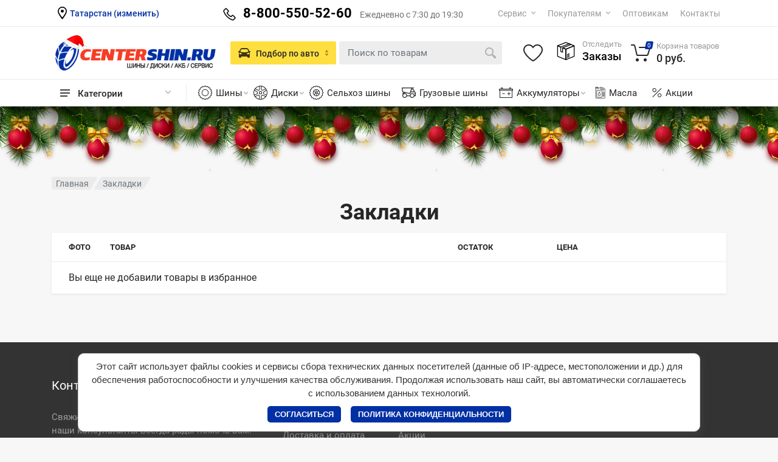

--- FILE ---
content_type: text/html; charset=utf-8
request_url: https://centershin.ru/favorite/
body_size: 35469
content:

<!DOCTYPE html>
<html lang="en" dir="ltr">

<head>
    <meta charset="UTF-8">
    <meta name="viewport" content="width=device-width, initial-scale=1">
    <meta name="format-detection" content="telephone=no">
    <title>Закладки</title>
    <meta name="cmsmagazine" content="f4ff22ceab61e811efd5fdc13e3bea7d"/>
    <meta name="yandex-verification" content="03c8932893f58cb5" />

    <meta name="description"
          content=""/>

    <meta name="keywords"
          content=""/>
    <meta name="msapplication-TileColor" content="#002fa3">
    <meta name="theme-color" content="#002fa3">
    <link rel="icon" href="/favicon.ico" type="image/x-icon"/>
    <link rel="shortcut icon" href="/favicon.ico" type="image/x-icon"/>
    <meta name="yandex-verification" content="3255cce8d6272d4e"/>

    <!-- fonts -->
    

    <link rel="stylesheet" href="/css/font/Roboto/stylesheet.css">
    <!-- css -->
    <link rel="stylesheet" href="/vendor/bootstrap/css/bootstrap.css">
    <link rel="stylesheet" href="/css/style.header-classic-variant-one.css"
          media="(min-width: 1200px)">
    <link rel="stylesheet" href="/css/style.mobile-header-variant-one.css"
          media="(max-width: 1199px)">
    <link rel="stylesheet" href="/vendor/owl-carousel/assets/owl.carousel.min.css">
    <link rel="stylesheet" href="/vendor/photoswipe/photoswipe.css">
    <link rel="stylesheet" href="/vendor/photoswipe/default-skin/default-skin.css">
    <link rel="stylesheet" href="/vendor/select2/css/select2.min.css">
    <link rel="stylesheet" href="/css/style.css">
    <script type="text/javascript" src="/vendor/jquery/jquery.min.js"></script>


    <!-- font - fontawesome -->
    <link rel="stylesheet" href="/vendor/fontawesome/css/all.min.css">

    <!-- для снегопада -->
    <link href="https://cdn.jsdelivr.net/gh/Alaev-Co/snowflakes/dist/snow.min.css" rel="stylesheet">


    <meta name="yandex-verification" content="3255cce8d6272d4e"/>


    <script type="text/javascript">
        var __cs = __cs || [];
        __cs.push(["setCsAccount", "S7k00lqCeTOTmnurIRTmf9yIw6CxKMLR"]);
    </script>

    <style>
        .ddsf {
            display: table-column;
        }
    </style>
    
</head>


<body id="main" data-domain=".centershin.ru" data-test="test">

<!-- Yandex.Metrika counter -->
<script type="text/javascript">
    (function (m, e, t, r, i, k, a) {
        m[i] = m[i] || function () {
            (m[i].a = m[i].a || []).push(arguments)
        };
        m[i].l = 1 * new Date();
        k = e.createElement(t), a = e.getElementsByTagName(t)[0], k.async = 1, k.src = r, a.parentNode.insertBefore(k, a)
    })
    (window, document, "script", "https://mc.yandex.ru/metrika/tag.js", "ym");

    ym(46501575, "init", {
        clickmap: true,
        trackLinks: true,
        accurateTrackBounce: true,
        webvisor: true,
        ecommerce: "dataLayer"
    });
</script>
<noscript>
    <div><img src="https://mc.yandex.ru/watch/46501575" style="position:absolute; left:-9999px;" alt=""/></div>
</noscript>
<!-- /Yandex.Metrika counter -->


<!-- site -->
<div class="site">

    

<!-- site__mobile-header -->
<header class="site__mobile-header">
    <div class="mobile-header">
        <div class="container">
            <div class="mobile-header__body">
                <button class="mobile-header__menu-button" type="button">
                    <svg width="18px" height="14px">
                        <path d="M-0,8L-0,6L18,6L18,8L-0,8ZM-0,-0L18,-0L18,2L-0,2L-0,-0ZM14,14L-0,14L-0,12L14,12L14,14Z"/>
                    </svg>
                </button>
                <a class="mobile-header__logo" href="/">
                    <!-- mobile-logo -->
                    <img src="/i/logo-rediz2-ng.png" width="190px">
                    <!-- mobile-logo / end -->
                </a>
                            <div class="mobile-header__indicators">
                <div class="mobile-indicator mobile-indicator--search">
                    <a href="tel:88552253600" class="mobile-indicator__button">
                                    <span class="mobile-indicator__icon">
									<img width="27px"
                                         src="[data-uri]"/>
                                    </span>
                    </a>
                </div>
                <div class="mobile-indicator d-none d-md-block">
                    <a href="/kabinet/" class="mobile-indicator__button">
                                    <span class="mobile-indicator__icon"><svg width="20" height="20">
                                            <path d="M20,20h-2c0-4.4-3.6-8-8-8s-8,3.6-8,8H0c0-4.2,2.6-7.8,6.3-9.3C4.9,9.6,4,7.9,4,6c0-3.3,2.7-6,6-6s6,2.7,6,6
	c0,1.9-0.9,3.6-2.3,4.7C17.4,12.2,20,15.8,20,20z M14,6c0-2.2-1.8-4-4-4S6,3.8,6,6s1.8,4,4,4S14,8.2,14,6z"/>
                                        </svg>
                                    </span>
                    </a>
                </div>
                <div class="mobile-indicator d-none d-md-block">
                    <a href="/favorite/" class="mobile-indicator__button">
                                    <span class="mobile-indicator__icon">
                                        <svg width="20" height="20">
                                            <path d="M14,3c2.2,0,4,1.8,4,4c0,4-5.2,10-8,10S2,11,2,7c0-2.2,1.8-4,4-4c1,0,1.9,0.4,2.7,1L10,5.2L11.3,4C12.1,3.4,13,3,14,3 M14,1
	c-1.5,0-2.9,0.6-4,1.5C8.9,1.6,7.5,1,6,1C2.7,1,0,3.7,0,7c0,5,6,12,10,12s10-7,10-12C20,3.7,17.3,1,14,1L14,1z"/>
                                        </svg>
                                    </span>
                    </a>
                </div>
                <div class="mobile-indicator">
                    <a href="/korzina/" class="mobile-indicator__button">
                                    <span class="mobile-indicator__icon">
                                        <svg width="20" height="20">
                                            <circle cx="7" cy="17" r="2"/>
                                            <circle cx="15" cy="17" r="2"/>
                                            <path d="M20,4.4V5l-1.8,6.3c-0.1,0.4-0.5,0.7-1,0.7H6.7c-0.4,0-0.8-0.3-1-0.7L3.3,3.9C3.1,3.3,2.6,3,2.1,3H0.4C0.2,3,0,2.8,0,2.6
	V1.4C0,1.2,0.2,1,0.4,1h2.5c1,0,1.8,0.6,2.1,1.6L5.1,3l2.3,6.8c0,0.1,0.2,0.2,0.3,0.2h8.6c0.1,0,0.3-0.1,0.3-0.2l1.3-4.4
	C17.9,5.2,17.7,5,17.5,5H9.4C9.2,5,9,4.8,9,4.6V3.4C9,3.2,9.2,3,9.4,3h9.2C19.4,3,20,3.6,20,4.4z"/>
                                        </svg>
                                        <span class="mobile-indicator__counter">0</span>
                                    </span>
                    </a>
                </div>
            </div>
        </div>
    </div>
    </div>
</header>
<!-- site__mobile-header / end -->
<!-- site__header -->
<header class="site__header">
    <div class="header">
        <div class="header__megamenu-area megamenu-area"></div>
        <div class="header__topbar-classic-bg"></div>
        <div class="header__topbar-classic">
            <div class="topbar topbar--classic">
                <div class="topbar__item-text">

                    <a href="/" id="fixheaderlogo" class="logo displaynone">
                        <div class="logo__image">

                            <img src="/i/logo-rediz2-ng.png" style="
								height: 38px;
								margin-right: 30px;
							">

                        </div>
                    </a>

                    <span style="width:15px;margin-right: 5px;"><svg viewBox="0 0 9 13" id="pin-min"><path
                            fill-rule="evenodd"
                            d="M4.499 12.999S0 7.398 0 4.766C0 2.133 2.014-.001 4.499-.001c2.486 0 4.5 2.134 4.5 4.767 0 2.632-4.5 8.233-4.5 8.233zm0-12c-1.933 0-3.5 1.642-3.5 3.667s3.5 6.333 3.5 6.333 3.5-4.308 3.5-6.333c0-2.025-1.567-3.667-3.5-3.667zM3 4.5a1.5 1.5 0 113.001.001A1.5 1.5 0 013 4.5z"></path></svg></span>


                    <a class="select-city__button"
                       style="cursor:pointer;color: #002fa3;font-weight: 500;">Татарстан                        (изменить)</a></div>

                <div class="topbar__item-spring"></div>
                <div class="topbar__item-spring"></div>

                <div class="topbar__item-spring">
                                        <a href="tel:88552253600" style="line-height: 44px;">
						<span style="position:absolute;">
						<img width="25px"
                             src="[data-uri]">
						</span>
                        <span style="font-size: 22px;color: #000;font-weight: 700;margin-left: 35px;margin-right: 10px;">8-800-550-52-60</span>
                        <span style="color: #717171;">Ежедневно с 7:30 до 19:30</span>
                    </a>

                </div>


                <div class="topbar__item-button topbar__menu topmenu-dn">
                    <button class="topbar__button topbar__button--has-arrow topbar__menu-button" type="button">
                        <span class="topbar__button-label">Сервис</span>

                        <span class="topbar__button-arrow"><svg width="7px" height="5px">
                                        <path d="M0.280,0.282 C0.645,-0.084 1.238,-0.077 1.596,0.297 L3.504,2.310 L5.413,0.297 C5.770,-0.077 6.363,-0.084 6.728,0.282 C7.080,0.634 7.088,1.203 6.746,1.565 L3.504,5.007 L0.262,1.565 C-0.080,1.203 -0.072,0.634 0.280,0.282 Z"/>
                                    </svg>
                                </span>
                    </button>
                    <div class="topbar__menu-body">
                        <a class="topbar__menu-item" href="/zapis-na-shinomontazh/#form">Запись на шиномонтаж</a>
                        <a class="topbar__menu-item" href="/doshipovka/">Дошиповка шин</a>
                        <a class="topbar__menu-item" href="/shinomontazh/">Шиномонтаж легковой</a>
                        <a class="topbar__menu-item" href="/shinomontazh-gruzovoy/">Шиномонтаж Грузовых а/м, сельскохозяйственной и спец. техники</a>
                        <a class="topbar__menu-item" href="/zamena-masla-i-filtrov/">Замена масла и фильтров</a>
                        <a class="topbar__menu-item" href="/zamena-akkumulyatora/">Замена Аккумулятора</a>
                        <a class="topbar__menu-item" href="/zapravka-avtomobilnyh-konditsionerov/">Заправка
                            кондиционеров</a>
                        <a class="topbar__menu-item" href="/remont-i-pravka-diskov/">Ремонт и правка дисков</a>
                        <a class="topbar__menu-item" href="/vosstanovlenie-gruzovyh-shin/">Восстановление грузовых
                            шин</a>
                        <a class="topbar__menu-item" href="/vykup-karkasov-tsmk-shin/">Выкуп каркасов ЦМК шин</a>
                        <a class="topbar__menu-item" href="/remont-shin/">Ремонт шин</a>
                        <a class="topbar__menu-item" href="/poroshkovaya-pokraska-diskov/">Покраска дисков</a>
                        <a class="topbar__menu-item" href="/sistem-kontrolya-nagruzki-na-os/">Установка датчиков нагрузки на ось</a>

                    </div>
                </div>
                <div class="topbar__menu topmenu-dn">
                    <button class="topbar__button topbar__button--has-arrow topbar__menu-button" type="button">
                        <span class="topbar__button-label">Покупателям</span>
                        <span class="topbar__button-arrow"><svg width="7px" height="5px">
                                        <path d="M0.280,0.282 C0.645,-0.084 1.238,-0.077 1.596,0.297 L3.504,2.310 L5.413,0.297 C5.770,-0.077 6.363,-0.084 6.728,0.282 C7.080,0.634 7.088,1.203 6.746,1.565 L3.504,5.007 L0.262,1.565 C-0.080,1.203 -0.072,0.634 0.280,0.282 Z"/>
                                    </svg>
                                </span>
                    </button>
                    <div class="topbar__menu-body">
                        <a class="topbar__menu-item" href="/review/"><span>Отзывы</span></a>
                        <a class="topbar__menu-item" href="/kupit/"><span>Как купить</span></a>
                        <a class="topbar__menu-item" href="/dostavka/"><span>Доставка и оплата</span></a>
                        <a class="topbar__menu-item" href="/avto/"><span>Подбор по автомобилю</span></a>
                        <a class="topbar__menu-item"
                           href="/shinnyy-kalkulyator/"><span>Шинный калькулятор</span></a>
                        <a class="topbar__menu-item" href="/guarantee/"><span>Гарантия</span></a>
                        <a class="topbar__menu-item" href="/novosti/"><span>Новости</span></a>
                        <a class="topbar__menu-item" href="/obyavleniya/"><span>Объявления</span></a>
                        <a class="topbar__menu-item"
                           href="/obraschenie-po-kachestvu/"><span>Обращение по качеству</span></a>
                        <a class="topbar__menu-item" href="/postavschikam/"><span>Поставщикам</span></a>
                        <a class="topbar__menu-item" href="/soglasie-na-obrabotku-personalnyh-dannyh/"><span>Согласие на обработку персональных данных</span></a>
                        <a class="topbar__menu-item" href="/politika-konfidentsialnosti/"><span>Политика конфиденциальности</span></a>
                        <a class="topbar__menu-item" href="/oferta/"><span>Публичная оферта</span></a>

                    </div>
                </div>
                <div class="topbar__item-text topmenu-dn"><a class="topbar__link" target="_blank"
                                                             href="https://opt.centershin.ru/">Оптовикам</a>
                </div>
                <div class="topbar__item-text topmenu-dn"><a class="topbar__link" href="/kontakt/">Контакты</a>
                </div>

                <div class="topbar__item-text minfixmenu displaynone">
                    <a href="/kabinet/">
							<span>
							<svg width="20" height="20">
                                            <path d="M20,20h-2c0-4.4-3.6-8-8-8s-8,3.6-8,8H0c0-4.2,2.6-7.8,6.3-9.3C4.9,9.6,4,7.9,4,6c0-3.3,2.7-6,6-6s6,2.7,6,6
	c0,1.9-0.9,3.6-2.3,4.7C17.4,12.2,20,15.8,20,20z M14,6c0-2.2-1.8-4-4-4S6,3.8,6,6s1.8,4,4,4S14,8.2,14,6z"/>
                                        </svg>
							</span>
                    </a>
                    <a href="/favorite/">
							<span>
							<svg width="20" height="20">
                                            <path d="M14,3c2.2,0,4,1.8,4,4c0,4-5.2,10-8,10S2,11,2,7c0-2.2,1.8-4,4-4c1,0,1.9,0.4,2.7,1L10,5.2L11.3,4C12.1,3.4,13,3,14,3 M14,1
	c-1.5,0-2.9,0.6-4,1.5C8.9,1.6,7.5,1,6,1C2.7,1,0,3.7,0,7c0,5,6,12,10,12s10-7,10-12C20,3.7,17.3,1,14,1L14,1z"/>
                                        </svg>
							</span>
                    </a>
                    <a href="/korzina/">
							<span style="position: relative;">
							<svg width="20" height="20">
                                            <circle cx="7" cy="17" r="2"/>
                                            <circle cx="15" cy="17" r="2"/>
                                            <path d="M20,4.4V5l-1.8,6.3c-0.1,0.4-0.5,0.7-1,0.7H6.7c-0.4,0-0.8-0.3-1-0.7L3.3,3.9C3.1,3.3,2.6,3,2.1,3H0.4C0.2,3,0,2.8,0,2.6
	V1.4C0,1.2,0.2,1,0.4,1h2.5c1,0,1.8,0.6,2.1,1.6L5.1,3l2.3,6.8c0,0.1,0.2,0.2,0.3,0.2h8.6c0.1,0,0.3-0.1,0.3-0.2l1.3-4.4
	C17.9,5.2,17.7,5,17.5,5H9.4C9.2,5,9,4.8,9,4.6V3.4C9,3.2,9.2,3,9.4,3h9.2C19.4,3,20,3.6,20,4.4z"/>
                                        </svg>
										<span class="mobile-indicator__counter">0</span>
							</span>
                    </a>
                </div>
            </div>
        </div>
        <div class="header__navbar">
            <div class="header__navbar-departments">
                <div class="departments">
                    <button class="departments__button" type="button">
                                <span class="departments__button-icon"><svg width="16px" height="12px">
                                        <path d="M0,7L0,5L16,5L16,7L0,7ZM0,0L16,0L16,2L0,2L0,0ZM12,12L0,12L0,10L12,10L12,12Z"/>
                                    </svg>
                                </span>
                        <span class="departments__button-title">Категории</span>
                        <span class="departments__button-arrow"><svg width="9px" height="6px">
                                        <path d="M0.2,0.4c0.4-0.4,1-0.5,1.4-0.1l2.9,3l2.9-3c0.4-0.4,1.1-0.4,1.4,0.1c0.3,0.4,0.3,0.9-0.1,1.3L4.5,6L0.3,1.6C-0.1,1.3-0.1,0.7,0.2,0.4z"/>
                                    </svg>
                                </span>
                    </button>
                    <div class="departments__menu">
                        <div class="departments__arrow"></div>
                        <div class="departments__body">
                            <ul class="departments__list">
                                <li class="departments__list-padding" role="presentation"></li>
                                <li class="departments__item departments__item--submenu--megamenu departments__item--has-submenu">
                                    <a href="javascript:void(0)" class="departments__item-link">
										<span class="submenu-list__icon-wrapper">

													<svg class="icon icon_car submenu-list__icon" width="30" height="15"
                                                         style="margin: 0px 4px 4px 0px;">
													  <path fill-rule="evenodd"
                                                            d="M29.394 11.098c-.152.96-.985 1.656-1.981 1.656h-1.566c-.251 1.309-1.402 2.25-2.767 2.25-1.369 0-2.522-.941-2.774-2.25H11.56c-.252 1.309-1.403 2.25-2.769 2.25-1.368 0-2.52-.941-2.772-2.25H2.898c-1.212 0-2.226-.848-2.412-2.015l-.4-2.526c-.141-.886.415-1.749 1.291-2.005l2.693-.793 2.283-3.489A2.095 2.095 0 018.117.983h7.982c.659 0 1.301.229 1.809.646l4.982 4.09 5.486.651c.466.057.874.287 1.148.65.28.358.395.804.325 1.253l-.455 2.825zM21.3 12.267c.013.947.809 1.716 1.78 1.716.972 0 1.771-.775 1.779-1.728l.003-.051a.086.086 0 00-.003.024c-.008-.95-.807-1.725-1.779-1.725-.97 0-1.765.767-1.78 1.713l.003.042-.003.009zM8.791 13.983c.98 0 1.776-.781 1.776-1.741 0-.959-.796-1.739-1.776-1.739-.982 0-1.78.78-1.78 1.739 0 .96.798 1.741 1.78 1.741zm19.898-6.347a.665.665 0 00-.441-.246l-5.64-.673a.52.52 0 01-.276-.116l-5.099-4.186a1.78 1.78 0 00-1.138-.405H8.117c-.36 0-.69.176-.881.471L4.854 6.125a.52.52 0 01-.293.215l-2.878.85a.779.779 0 00-.559.867l.402 2.523a1.378 1.378 0 001.376 1.148h3.117c.253-1.31 1.406-2.251 2.772-2.251 1.366 0 2.517.942 2.769 2.254h8.746c.252-1.312 1.405-2.254 2.774-2.254 1.366 0 2.517.942 2.767 2.254h1.566a.945.945 0 00.947-.792l.45-2.825a.607.607 0 00-.121-.478zM18.088 7.04H8.374a.518.518 0 01-.524-.511.52.52 0 01.524-.516h9.714a.52.52 0 01.523.516.518.518 0 01-.523.511z"></path>
													</svg>
																			</span>
                                        Авто
                                        <span class="departments__item-arrow"><svg width="7" height="11">
                                                        <path d="M0.3,10.7L0.3,10.7c0.4,0.4,0.9,0.4,1.3,0L7,5.5L1.6,0.3C1.2-0.1,0.7,0,0.3,0.3l0,0c-0.4,0.4-0.4,1,0,1.3l4,3.9l-4,3.9
	C-0.1,9.8-0.1,10.4,0.3,10.7z"/>
                                                    </svg>
                                                </span>
                                    </a>
                                    <div class="departments__item-menu">
                                        <div class="megamenu departments__megamenu departments__megamenu--size--sm">
                                            <div class="row">
                                                <div class="col-12">
                                                    <ul class="megamenu__links megamenu-links megamenu-links--root">
                                                        <li class="megamenu-links__item">
                                                            <a class="megamenu-links__item-link"
                                                               href="/katalog/shini/">Автомобильные шины</a>
                                                        </li>
                                                        <li class="megamenu-links__item">
                                                            <a class="megamenu-links__item-link"
                                                               href="/katalog/diski/">Автомобильные диски</a>
                                                        </li>
                                                        <li class="megamenu-links__item">
                                                            <a class="megamenu-links__item-link"
                                                               href="/katalog/akkumulyatory/">Аккумуляторы</a>
                                                        </li>
                                                        <li class="megamenu-links__item">
                                                            <a class="megamenu-links__item-link"
                                                               href="/katalog/kamery/">Автокамеры</a>
                                                        </li>
                                                        <li class="megamenu-links__item">
                                                            <a class="megamenu-links__item-link"
                                                               href="/katalog/motornye-masla/">Автомасла,
                                                                фильтры</a>
                                                        </li>
                                                        <li class="megamenu-links__item">
                                                            <a class="megamenu-links__item-link"
                                                               href="/katalog/aksessuary/">Аксессуары</a>
                                                        </li>
                                                        <li class="megamenu-links__item">
                                                            <a class="megamenu-links__item-link"
                                                               href="/katalog/datchiki-davleniya/">Датчики
                                                                давления</a>
                                                        </li>
                                                        <li class="megamenu-links__item">
                                                            <a class="megamenu-links__item-link"
                                                               href="/katalog/sekretiki-i-krepezh/">Секретки и
                                                                крепеж</a>
                                                        </li>
                                                        <li class="megamenu-links__item">
                                                            <a class="megamenu-links__item-link"
                                                               href="/katalog/prostavki-dlya-diskov/">Проставки</a>
                                                        </li>
                                                        <li class="megamenu-links__item">
                                                            <a class="megamenu-links__item-link"
                                                               href="/katalog/shpilki-stupitsy/">Шпильки</a>
                                                        </li>
                                                        <li class="megamenu-links__item">
                                                            <a class="megamenu-links__item-link"
                                                               href="/katalog/ustanovochnye-koltsa/">Кольца
                                                                установочные</a>
                                                        </li>

                                                    </ul>
                                                </div>
                                            </div>
                                        </div>
                                    </div>
                                </li>
                                <li class="departments__item departments__item--submenu--megamenu departments__item--has-submenu">
                                    <a href="javascript:void(0)" class="departments__item-link">
                                        <svg class="icon icon_car submenu-list__icon" width="30" height="16"
                                             style="margin: 0px 4px 4px 0px;">
                                            <path fill-rule="evenodd"
                                                  d="M20.084 6.171l-.385-1.853c-.309-1.489-1.675-2.569-3.248-2.569h-.281l.215-.593h2.291a.587.587 0 00.597-.576.588.588 0 00-.597-.578H.581a.614.614 0 00-.452.199.568.568 0 00-.14.46l.905 6.111a.585.585 0 00.453.479l2.072.481-2.201 1.061a.581.581 0 00-.323.424.572.572 0 00.168.502l.55.53a3.486 3.486 0 00-.725 2.117c0 2.002 1.689 3.632 3.764 3.632 1.669 0 3.134-1.071 3.602-2.619h4.559c.468 1.548 1.933 2.619 3.602 2.619 1.668 0 3.133-1.071 3.601-2.619h1.374a.589.589 0 00.598-.577V8.437c0-1.1-.795-2.038-1.904-2.266zm-3.669 3.716c1.416 0 2.567 1.112 2.567 2.479 0 1.366-1.151 2.479-2.567 2.479-1.416 0-2.569-1.113-2.569-2.479 0-1.367 1.153-2.479 2.569-2.479zm3.472-.577c0 .318.268.577.598.577h.307v2.338h-.617c-.077-1.938-1.734-3.492-3.76-3.492-2.028 0-3.686 1.554-3.763 3.492H8.415c-.078-1.938-1.736-3.492-3.763-3.492-.276 0-.549.03-.816.089l1.391-.671 7.427 1.72a.595.595 0 00.704-.371l.811-2.232h5.411c.668 0 1.212.524 1.212 1.169v.296h-.307a.588.588 0 00-.598.577zm-15.235.577c1.417 0 2.569 1.112 2.569 2.479 0 1.366-1.152 2.479-2.569 2.479-1.416 0-2.568-1.113-2.568-2.479 0-1.367 1.152-2.479 2.568-2.479zm8.596-3.571a.563.563 0 00-.146.375l.001.021-.694 1.916L2.021 6.221 1.27 1.156h13.849l-1.871 5.16zm1.339-.202l1.165-3.211h.699c1.006 0 1.878.69 2.074 1.641l.327 1.57h-4.265z"></path>
                                        </svg>
                                        Грузовики
                                        <span class="departments__item-arrow"><svg width="7" height="11">
                                                        <path d="M0.3,10.7L0.3,10.7c0.4,0.4,0.9,0.4,1.3,0L7,5.5L1.6,0.3C1.2-0.1,0.7,0,0.3,0.3l0,0c-0.4,0.4-0.4,1,0,1.3l4,3.9l-4,3.9
	C-0.1,9.8-0.1,10.4,0.3,10.7z"/>
                                                    </svg>
                                                </span>
                                    </a>
                                    <div class="departments__item-menu">
                                        <div class="megamenu departments__megamenu departments__megamenu--size--sm">
                                            <div class="row">
                                                <div class="col-12">
                                                    <ul class="megamenu__links megamenu-links megamenu-links--root">
                                                        <li class="megamenu-links__item">
                                                            <a class="megamenu-links__item-link"
                                                               href="/katalog/gruzovie-shini/">Грузовые шины</a>
                                                        </li>
                                                        <li class="megamenu-links__item">
                                                            <a class="megamenu-links__item-link"
                                                               href="/katalog/gruzovye-diski/">Грузовые диски</a>
                                                        </li>
                                                        <li class="megamenu-links__item">
                                                            <a class="megamenu-links__item-link"
                                                               href="/katalog/akkumulyatory-dlya-gruzovikov-i-spetstehniki/">Грузовые
                                                                аккумуляторы</a>
                                                        </li>

                                                    </ul>
                                                </div>
                                            </div>
                                        </div>
                                    </div>
                                </li>
                                <li class="departments__item departments__item--submenu--megamenu departments__item--has-submenu">
                                    <a href="javascript:void(0)" class="departments__item-link">
                                        <svg xmlns="http://www.w3.org/2000/svg"
                                             xmlns:xlink="http://www.w3.org/1999/xlink" version="1.1" id="Layer_1"
                                             x="0px" y="0px" width="30" height="16" viewBox="-50 80 750 350"
                                             style="enable-background:new 0 0 512 512;" xml:space="preserve">
<g>
    <g>
        <path d="M440.175,204.808h-7.629v-22.451h7.735c5.876,0,10.625-4.76,10.625-10.625V111.17c0-5.865-4.749-10.625-10.625-10.625    h-7.735V86.87c0-19.221-15.64-34.85-34.861-34.85c-5.865,0-10.625,4.749-10.625,10.625c0,5.865,4.76,10.625,10.625,10.625    c7.501,0,13.611,6.099,13.611,13.6v13.674h-7.746c-5.865,0-10.625,4.76-10.625,10.625v60.563c0,5.865,4.76,10.625,10.625,10.625    h7.746v22.451H328.92L265.223,75.703c-5.408-10.965-16.363-17.776-28.581-17.776H93.734c-29.293,0-53.125,23.832-53.125,53.125    v128.011C14.748,263.183,0,296.906,0,332.394C0,402.743,57.237,459.98,127.586,459.98c43.063,0,83.46-22.058,106.899-57.949    h120.988c3.74,32.576,31.471,57.949,65.036,57.949c33.554,0,61.285-25.373,65.036-57.949h15.831    c5.865,0,10.625-4.76,10.625-10.625V276.644C512,237.034,479.774,204.808,440.175,204.808z M414.175,121.795h15.481v39.313    h-15.481V121.795z M260.463,114.081l44.763,90.727h-94.977v-90.727H260.463z M61.859,111.053    c0-17.574,14.301-31.875,31.875-31.875h142.907c4.069,0,7.724,2.274,9.52,5.929l3.814,7.724H96.762    c-11.719,0-21.25,9.531-21.25,21.25v90.727c0,3.623,0.914,7.034,2.518,10.019c-5.568,2.348-10.976,5.089-16.171,8.213V111.053z     M188.998,114.081v90.727H96.762v-90.727H188.998z M219.418,386.04c-19.029,32.502-54.209,52.69-91.832,52.69    c-58.629,0-106.336-47.706-106.336-106.336c0-30.961,13.462-60.318,36.922-80.559c19.242-16.586,43.839-25.745,69.275-25.776    h0.383c58.523,0.138,106.091,47.781,106.091,106.336C233.921,351.296,228.906,369.837,219.418,386.04z M198.008,226.059h75.024    c-8.022,9.881-12.846,22.461-12.846,36.146v59.564h-5.461C251.421,281.851,229.66,247.086,198.008,226.059z M420.508,438.73    c-24.395,0-44.243-19.837-44.243-44.232c0-24.395,19.848-44.232,44.243-44.232c24.395,0,44.232,19.837,44.232,44.232    C464.74,418.893,444.903,438.73,420.508,438.73z M490.75,380.781L490.75,380.781h-6.216    c-6.322-29.548-32.619-51.765-64.027-51.765c-31.408,0-57.705,22.217-64.027,51.765h-110.83    c4.919-12.017,7.979-24.756,9.063-37.761h16.097c5.865,0,10.625-4.76,10.625-10.625v-70.189c0-19.89,16.139-36.072,36.008-36.146    h122.73c27.891,0,50.575,22.695,50.575,50.586V380.781z"></path>
    </g>
</g>
                                            <g>
                                                    <g>
                                                        <path d="M409.649,250.382h-55.967c-5.868,0-10.625,4.757-10.625,10.625c0,5.867,4.757,10.625,10.625,10.625h55.967    c5.868,0,10.625-4.758,10.625-10.625C420.274,255.139,415.517,250.382,409.649,250.382z"></path>
                                                    </g>
                                                </g>
                                            <g>
                                                    <g>
                                                        <path d="M409.649,286.115h-55.967c-5.868,0-10.625,4.757-10.625,10.625c0,5.867,4.757,10.625,10.625,10.625h55.967    c5.868,0,10.625-4.758,10.625-10.625C420.274,290.871,415.517,286.115,409.649,286.115z"></path>
                                                    </g>
                                                </g>
                                            <g>
                                                    <g>
                                                        <path d="M127.586,262.768c-38.452,0-69.626,31.174-69.626,69.637c0,38.452,31.174,69.626,69.626,69.626    s69.637-31.174,69.637-69.626C197.222,293.942,166.038,262.768,127.586,262.768z M127.586,380.781    c-26.722,0-48.386-21.664-48.386-48.376c0-26.722,21.664-48.386,48.386-48.386s48.386,21.664,48.386,48.386    C175.972,359.116,154.308,380.781,127.586,380.781z"></path>
                                                    </g>
                                                </g>
                                            <g>
                                                </g>
                                            <g>
                                                </g>
                                            <g>
                                                </g>
                                            <g>
                                                </g>
                                            <g>
                                                </g>
                                            <g>
                                                </g>
                                            <g>
                                                </g>
                                            <g>
                                                </g>
                                            <g>
                                                </g>
                                            <g>
                                                </g>
                                            <g>
                                                </g>
                                            <g>
                                                </g>
                                            <g>
                                                </g>
                                            <g>
                                                </g>
                                            <g>
                                                </g>
</svg>
                                        Спецтехника
                                        <span class="departments__item-arrow"><svg width="7" height="11">
                                                        <path d="M0.3,10.7L0.3,10.7c0.4,0.4,0.9,0.4,1.3,0L7,5.5L1.6,0.3C1.2-0.1,0.7,0,0.3,0.3l0,0c-0.4,0.4-0.4,1,0,1.3l4,3.9l-4,3.9
	C-0.1,9.8-0.1,10.4,0.3,10.7z"/>
                                                    </svg>
                                                </span>
                                    </a>
                                    <div class="departments__item-menu">
                                        <div class="megamenu departments__megamenu departments__megamenu--size--sm">
                                            <div class="row">
                                                <div class="col-12">
                                                    <ul class="megamenu__links megamenu-links megamenu-links--root">
                                                        <li class="megamenu-links__item">
                                                            <a class="megamenu-links__item-link"
                                                               href="/katalog/selhoz-shini/">Сельхоз шины</a>
                                                        </li>
                                                        <li class="megamenu-links__item">
                                                            <a class="megamenu-links__item-link"
                                                               href="/katalog/selhoz-shini/">Индустриальные шины</a>
                                                        </li>
                                                        <li class="megamenu-links__item">
                                                            <a class="megamenu-links__item-link"
                                                               href="/katalog/akkumulyatory-dlya-gruzovikov-i-spetstehniki/">Аккумуляторы
                                                                для спецтехники</a>
                                                        </li>
                                                        <li class="megamenu-links__item">
                                                            <a class="megamenu-links__item-link"
                                                               href="/katalog/gruzovye-diski/">Диски для
                                                                спецтехники</a>
                                                        </li>
                                                    </ul>
                                                </div>
                                            </div>
                                        </div>
                                    </div>
                                </li>
                                <li class="departments__item departments__item--submenu--megamenu departments__item--has-submenu">
                                    <a href="javascript:void(0)" class="departments__item-link">
                                        <svg class="icon icon_car submenu-list__icon" width="28" height="17"
                                             style="margin: 0px 4px 4px 0px;">
                                            <path fill-rule="evenodd"
                                                  d="M23.963 6.271a.557.557 0 00.011-.108V3.302c0-2.104-2.045-3.061-3.127-3.273a.534.534 0 00-.446.115.55.55 0 00-.196.423v2.482a2.13 2.13 0 00-1.081-.294h-3.751c-1.192 0-2.161.981-2.161 2.188v.013h-2.731c-.116 0-.508-.024-.736-.334L8.22 2.423a.54.54 0 00-.442-.232H2.813c-.495 0-.88.204-1.057.56-.177.354-.111.788.179 1.19L3.79 6.587a5.498 5.498 0 00-3.035 4.928C.755 14.539 3.181 17 6.164 17c2.22 0 4.131-1.365 4.963-3.311h5.352c.277 0 .575-.062.863-.169.802 2.078 2.787 3.48 5.035 3.48 2.982 0 5.408-2.461 5.408-5.485 0-2.432-1.593-4.549-3.822-5.244zm-8.59-2.421h3.751c.595 0 1.08.49 1.08 1.093 0 .602-.485 1.093-1.08 1.093h-3.751a1.089 1.089 0 01-1.081-1.093c0-.602.485-1.093 1.081-1.093zM6.164 15.904c-2.387 0-4.328-1.969-4.328-4.389 0-2.421 1.941-4.39 4.328-4.39.992 0 1.907.342 2.638.914l-.783.8a3.17 3.17 0 00-1.856-.596c-1.779 0-3.225 1.468-3.225 3.272 0 1.804 1.446 3.272 3.225 3.272 1.779 0 3.225-1.468 3.225-3.272a.543.543 0 00-.54-.548.544.544 0 00-.54.548c0 1.199-.962 2.176-2.145 2.176s-2.145-.977-2.145-2.176c0-1.2.962-2.176 2.145-2.176a2.1 2.1 0 011.079.295l-1.463 1.495a.554.554 0 00.004.775.532.532 0 00.764-.003l3.021-3.09c.577.746.922 1.684.922 2.704 0 2.42-1.94 4.389-4.326 4.389zM22.893 5.491v.467l-.256.298a.014.014 0 01-.003.004l-2.43 2.831a3.276 3.276 0 00-.494.576L17.793 11.9l-.027.034c-.251.345-.864.659-1.287.659h-5.013v.001a5.64 5.64 0 00.105-1.079c0-3.025-2.425-5.486-5.407-5.486-.456 0-.899.058-1.323.167L2.814 3.303l-.006-.007-.006-.009h4.696l1.366 1.971.008.01c.529.728 1.365.784 1.609.784h3.03a2.158 2.158 0 001.862 1.079h3.751c1.191 0 2.161-.981 2.161-2.188a2.28 2.28 0 00-.01-.203.569.569 0 00.01-.102V1.311c.665.275 1.608.863 1.608 1.991v2.189zm-2.363 4.906l1.463 1.503a.534.534 0 00.764.005.554.554 0 00.005-.775L21.3 9.627c.32-.19.692-.299 1.09-.299 1.196 0 2.169.986 2.169 2.2 0 1.213-.973 2.2-2.169 2.2-1.196 0-2.169-.987-2.169-2.2 0-.413.113-.8.309-1.131zm1.847 5.507a4.33 4.33 0 01-4.088-2.945c.126-.111.239-.23.332-.355l.549-.639c.212 1.611 1.574 2.858 3.22 2.858 1.792 0 3.249-1.478 3.249-3.295 0-1.818-1.457-3.296-3.249-3.296h-.016l.873-1.017c1.99.413 3.458 2.211 3.458 4.3 0 2.42-1.942 4.389-4.328 4.389z"></path>
                                        </svg>
                                        Мото и квадро
                                        <span class="departments__item-arrow"><svg width="7" height="11">
                                                        <path d="M0.3,10.7L0.3,10.7c0.4,0.4,0.9,0.4,1.3,0L7,5.5L1.6,0.3C1.2-0.1,0.7,0,0.3,0.3l0,0c-0.4,0.4-0.4,1,0,1.3l4,3.9l-4,3.9
	C-0.1,9.8-0.1,10.4,0.3,10.7z"/>
                                                    </svg>
                                                </span>
                                    </a>
                                    <div class="departments__item-menu">
                                        <div class="megamenu departments__megamenu departments__megamenu--size--sm">
                                            <div class="row">
                                                <div class="col-12">
                                                    <ul class="megamenu__links megamenu-links megamenu-links--root">
                                                        <li class="megamenu-links__item">
                                                            <a class="megamenu-links__item-link"
                                                               href="/katalog/motoshiny/">Мотошины</a>
                                                        </li>
                                                        <li class="megamenu-links__item">
                                                            <a class="megamenu-links__item-link"
                                                               href="/katalog/kvadroshiny/">Квадрошины</a>
                                                        </li>
                                                        <li class="megamenu-links__item">
                                                            <a class="megamenu-links__item-link"
                                                               href="/katalog/akkumulyatory-dlya-mototsikla/">Аккумуляторы
                                                                для мотоцикла</a>
                                                        </li>

                                                    </ul>
                                                </div>
                                            </div>
                                        </div>
                                    </div>
                                </li>
                                <li class="departments__item departments__item--submenu--megamenu departments__item--has-submenu">
                                    <a href="javascript:void(0)" class="departments__item-link">
                                                <span><svg class="icon icon_car submenu-list__icon" width="30"
                                                           height="20" viewBox="0 0 30 20"
                                                           style="margin: 0px 4px 4px 0px;">
<path fill-rule="evenodd"
      d="M20.951 5.825V2.996A2.09 2.09 0 0018.86.911H3.026a2.09 2.09 0 00-2.09 2.085v2.829c0 .641.297 1.208.754 1.591a2.068 2.068 0 00-.754 1.59v2.829c0 .641.297 1.207.754 1.591a2.07 2.07 0 00-.754 1.59v2.829a2.09 2.09 0 002.09 2.086H18.86a2.091 2.091 0 002.091-2.086v-2.829c0-.641-.297-1.207-.755-1.59a2.07 2.07 0 00.755-1.591V9.006c0-.641-.297-1.208-.755-1.59a2.07 2.07 0 00.755-1.591zm-.993 9.191v2.829c0 .605-.492 1.096-1.098 1.096H3.026a1.098 1.098 0 01-1.098-1.096v-2.829c0-.604.493-1.095 1.098-1.095H18.86c.606 0 1.098.491 1.098 1.095zm0-6.01v2.829c0 .605-.492 1.095-1.098 1.095H3.026c-.605 0-1.098-.49-1.098-1.095V9.006c0-.604.493-1.096 1.098-1.096H18.86c.606 0 1.098.492 1.098 1.096zM3.026 6.921a1.099 1.099 0 01-1.098-1.096V2.996c0-.604.493-1.095 1.098-1.095H18.86c.606 0 1.098.491 1.098 1.095v2.829c0 .604-.492 1.096-1.098 1.096H3.026z"></path>
												</svg></span>
                                        Прочее
                                        <span class="departments__item-arrow"><svg width="7" height="11">
                                                        <path d="M0.3,10.7L0.3,10.7c0.4,0.4,0.9,0.4,1.3,0L7,5.5L1.6,0.3C1.2-0.1,0.7,0,0.3,0.3l0,0c-0.4,0.4-0.4,1,0,1.3l4,3.9l-4,3.9
	C-0.1,9.8-0.1,10.4,0.3,10.7z"/>
                                                    </svg>
                                                </span>
                                    </a>
                                    <div class="departments__item-menu">
                                        <div class="megamenu departments__megamenu departments__megamenu--size--sm">
                                            <div class="row">
                                                <div class="col-12">
                                                    <ul class="megamenu__links megamenu-links megamenu-links--root">
                                                        <li class="megamenu-links__item">
                                                            <a class="megamenu-links__item-link"
                                                               href="/katalog/aksessuary/Plita_rezinotkanevaya_1900x1000x15_NKShZ_pr-vo_Nizhnekamsk">
                                                                Плита резинокордная
                                                            </a>
                                                        </li>
                                                    </ul>
                                                </div>
                                            </div>
                                        </div>
                                    </div>

                                </li>

                                <li class="departments__item departments__item--submenu--megamenu departments__item--has-submenu">
                                    <a href="/shinomontazh/" class="departments__item-link">
                                                <span><svg class="icon icon_car submenu-list__icon" width="30"
                                                           height="16" viewBox="0 0 90 50"
                                                           style="margin: 0px 4px 4px 0px;">
<path fill-rule="evenodd"
      d="M41 50H26c-2.757 0-5-2.243-5-5V29h-7c-4.579 0-7-2.421-7-7v-6.07C3.06 15.436 0 12.072 0 8c0-4.411 3.589-8 8-8s8 3.589 8 8c0 4.072-3.06 7.436-7 7.93V22c0 3.458 1.542 5 5 5h7V5c0-2.757 2.243-5 5-5h15c2.757 0 5 2.243 5 5v40c0 2.757-2.243 5-5 5zM14 8c0-3.309-2.692-6-6-6-3.309 0-6 2.691-6 6s2.691 6 6 6c3.308 0 6-2.691 6-6zm30-3c0-1.654-1.346-3-3-3H26c-1.654 0-3 1.346-3 3v40c0 1.654 1.346 3 3 3h15c1.654 0 3-1.346 3-3V5zm-9.827 40.74a.999.999 0 01-1.346 0l-5.5-5a1.002 1.002 0 011.346-1.48l4.827 4.388 4.827-4.388a1 1 0 011.346 1.48l-5.5 5zm0-8.5a.999.999 0 01-1.346 0l-5.5-5a1.002 1.002 0 01-.067-1.413 1.003 1.003 0 011.413-.067l4.827 4.388 4.827-4.388a1 1 0 011.346 1.48l-5.5 5zm0-8.5a.999.999 0 01-1.346 0l-5.5-5a1.002 1.002 0 011.346-1.48l4.827 4.388 4.827-4.388a1 1 0 011.346 1.48l-5.5 5zm0-8.5a.999.999 0 01-1.346 0l-5.5-5a1.002 1.002 0 011.346-1.48l4.827 4.388 4.827-4.388a1 1 0 011.346 1.48l-5.5 5zm0-8.5a.999.999 0 01-1.346 0l-5.5-5a1.002 1.002 0 01-.067-1.413 1.003 1.003 0 011.413-.067L33.5 9.648l4.827-4.388a1 1 0 011.346 1.48l-5.5 5zM7 11V5a1 1 0 112 0v6a1 1 0 11-2 0z"></path>
												</svg></span>
                                        Шиномонтаж
                                        <span class="departments__item-arrow"><svg width="7" height="11">
                                                        <path d="M0.3,10.7L0.3,10.7c0.4,0.4,0.9,0.4,1.3,0L7,5.5L1.6,0.3C1.2-0.1,0.7,0,0.3,0.3l0,0c-0.4,0.4-0.4,1,0,1.3l4,3.9l-4,3.9
	C-0.1,9.8-0.1,10.4,0.3,10.7z"/>
                                                    </svg>
                                                </span>
                                    </a>
                                    <div class="departments__item-menu">
                                        <div class="megamenu departments__megamenu departments__megamenu--size--sm">
                                            <div class="row">
                                                <div class="col-12">
                                                    <ul class="megamenu__links megamenu-links megamenu-links--root">
                                                        <li class="megamenu-links__item">
                                                            <a class="megamenu-links__item-link"
                                                               href="/zapis-na-shinomontazh/#form">Онлайн запись</a>
                                                        </li>
                                                        <li class="megamenu-links__item">
                                                            <a class="megamenu-links__item-link"
                                                               href="/shinomontazh/">Шиномонтаж легковой</a>
                                                        </li>
                                                        <li class="megamenu-links__item">
                                                            <a class="megamenu-links__item-link"
                                                               href="/shinomontazh-gruzovoy/">Шиномонтаж Грузовых а/м, сельскохозяйственной и спец. техники</a>
                                                        </li>
                                                        <li class="megamenu-links__item">
                                                            <a class="megamenu-links__item-link"
                                                               href="/zamena-akkumulyatora/">Замена Аккумуляторов</a>
                                                        </li>
                                                        <li class="megamenu-links__item">
                                                            <a class="megamenu-links__item-link"
                                                               href="/zamena-masla-i-filtrov/">Замена масла и
                                                                фильтров</a>
                                                        </li>
                                                        <li class="megamenu-links__item">
                                                            <a class="megamenu-links__item-link"
                                                               href="/zapravka-avtomobilnyh-konditsionerov/">Заправка
                                                                кондиционеров</a>
                                                        </li>
                                                        <li class="megamenu-links__item">
                                                            <a class="megamenu-links__item-link"
                                                               href="/remont-i-pravka-diskov/">Ремонт и правка
                                                                дисков</a>
                                                        </li>
                                                        <li class="megamenu-links__item">
                                                            <a class="megamenu-links__item-link"
                                                               href="/vosstanovlenie-gruzovyh-shin/">Восстановление
                                                                грузовых шин</a>
                                                        </li>
                                                        <li class="megamenu-links__item">
                                                            <a class="megamenu-links__item-link"
                                                               href="/remont-shin/">Ремонт шин</a>
                                                        </li>
                                                    </ul>
                                                </div>
                                            </div>
                                        </div>
                                    </div>
                                </li>

                                <li class="departments__list-padding" role="presentation"></li>
                            </ul>
                            <div class="departments__menu-container"></div>
                        </div>
                    </div>
                </div>
            </div>
            <div class="header__navbar-menu">
                <div class="main-menu">
                    <ul class="main-menu__list">
                        <li class="main-menu__item main-menu__item--submenu--menu main-menu__item--has-submenu"><a
                                href="/katalog/shini/" class="main-menu__link">
                                    <span style="width: 25px;"><svg viewBox="0 0 24 24" id="tire"
                                                                    style="width: 23px;color: #262626;position: absolute;top: 3px;left: 7px;"><path
                                            fill-rule="evenodd"
                                            d="M24 11.846l-.015.638c0 .609-.492 1.104-1.099 1.104a.06.06 0 00-.06.054c-.048.307-.109.616-.182.918a.062.062 0 00.036.073c.271.113.482.325.594.598.113.272.113.572 0 .844l-.403.978a1.094 1.094 0 01-1.433.599l-.004-.002a.063.063 0 00-.076.026c-.161.266-.335.527-.519.778a.062.062 0 00.005.08l.001.003c.429.43.429 1.13 0 1.56l-.745.749c-.428.43-1.126.43-1.554 0a.061.061 0 00-.082-.006c-.25.184-.511.359-.774.521a.062.062 0 00-.027.076l.001.001a1.107 1.107 0 01-.595 1.442l-.974.405a1.099 1.099 0 01-1.436-.597.062.062 0 00-.072-.036c-.301.074-.609.135-.915.183a.06.06 0 00-.053.06c0 .609-.493 1.105-1.099 1.105h-1.055a1.103 1.103 0 01-1.099-1.104.06.06 0 00-.053-.061 10.967 10.967 0 01-.915-.183.062.062 0 00-.072.036 1.095 1.095 0 01-1.436.597l-.974-.405a1.105 1.105 0 01-.595-1.442l.001-.001a.063.063 0 00-.026-.076 10.922 10.922 0 01-.775-.521.061.061 0 00-.081.005 1.098 1.098 0 01-1.555.001l-.745-.749a1.106 1.106 0 01.003-1.564c.019-.019.021-.053.003-.079a10.623 10.623 0 01-.519-.778.063.063 0 00-.076-.026l-.005.002c-.559.23-1.2-.038-1.432-.599l-.403-.978a1.107 1.107 0 01.595-1.442.062.062 0 00.035-.073 11.027 11.027 0 01-.181-.918.062.062 0 00-.061-.054A1.103 1.103 0 010 12.484v-.689h.036v-.281c0-.608.493-1.103 1.098-1.103a.062.062 0 00.061-.054c.047-.307.108-.616.181-.919a.06.06 0 00-.035-.072 1.092 1.092 0 01-.594-.598 1.102 1.102 0 010-.844l.403-.978a1.092 1.092 0 011.431-.599l.004.002c.028.011.06 0 .076-.027.161-.265.336-.527.519-.778a.062.062 0 00-.005-.08l-.002-.002a1.11 1.11 0 010-1.561l.745-.748a1.096 1.096 0 011.553 0 .064.064 0 00.082.006c.249-.184.51-.359.773-.521a.062.062 0 00.027-.076l-.001-.001a1.107 1.107 0 01.595-1.442L7.92.714a1.094 1.094 0 011.434.597.061.061 0 00.073.035c.3-.073.608-.134.913-.182a.061.061 0 00.054-.06c0-.609.492-1.105 1.098-1.105h1.053c.605 0 1.098.496 1.098 1.104a.06.06 0 00.053.061c.306.048.613.109.914.182a.06.06 0 00.072-.035 1.099 1.099 0 011.435-.597l.973.405a1.105 1.105 0 01.594 1.442v.001a.063.063 0 00.026.076c.264.162.524.337.774.521a.062.062 0 00.08-.005 1.096 1.096 0 011.554-.001l.745.748a1.11 1.11 0 010 1.561l-.004.004c-.019.019-.021.053-.002.078.183.251.358.513.518.778.017.027.049.038.076.027l.005-.002a1.097 1.097 0 011.43.599l.403.978a1.106 1.106 0 01-.594 1.442.061.061 0 00-.035.072c.073.303.134.612.181.919.005.031.03.054.06.054.606 0 1.099.495 1.099 1.103v.332zm-1.037 0v-.332a.06.06 0 00-.061-.061 1.095 1.095 0 01-1.086-.937 9.479 9.479 0 00-.164-.832 1.099 1.099 0 01.647-1.281.065.065 0 00.033-.034.064.064 0 000-.047l-.403-.978a.061.061 0 00-.034-.033.053.053 0 00-.046 0l-.005.002a1.09 1.09 0 01-1.354-.448 9.909 9.909 0 00-.469-.705 1.102 1.102 0 01.108-1.434l.004-.004c.021-.021.021-.06-.003-.084l-.745-.748a.06.06 0 00-.086 0 1.09 1.09 0 01-1.428.109 9.986 9.986 0 00-.701-.472 1.101 1.101 0 01-.444-1.365l.001-.001a.061.061 0 00-.034-.079l-.973-.406a.064.064 0 00-.047 0 .065.065 0 00-.033.034 1.091 1.091 0 01-1.275.649c-.272-.066-.55-.122-.827-.165a1.096 1.096 0 01-.932-1.091.061.061 0 00-.061-.061h-1.053a.061.061 0 00-.062.061c0 .549-.392 1.008-.932 1.091-.276.043-.555.099-.827.165a1.09 1.09 0 01-1.275-.649.061.061 0 00-.033-.034.064.064 0 00-.047 0l-.973.406a.06.06 0 00-.033.079v.001a1.1 1.1 0 01-.444 1.365c-.239.147-.474.305-.701.472a1.087 1.087 0 01-1.426-.108.062.062 0 00-.088-.001l-.745.748a.061.061 0 000 .086l.002.002c.385.388.431.991.107 1.434-.165.228-.323.465-.469.705a1.09 1.09 0 01-1.354.448l-.004-.002a.064.064 0 00-.047 0 .057.057 0 00-.033.033l-.403.978a.055.055 0 000 .047.058.058 0 00.033.034 1.1 1.1 0 01.646 1.281c-.066.274-.121.554-.164.832-.083.543-.54.937-1.085.937a.06.06 0 00-.062.061v.332h-.035v.639c0 .033.027.061.061.061.546 0 1.003.394 1.086.937.043.278.098.558.164.831a1.1 1.1 0 01-.646 1.282.058.058 0 00-.033.034.055.055 0 000 .047l.403.978a.06.06 0 00.033.033.064.064 0 00.047 0l.005-.002a1.091 1.091 0 011.355.448c.145.24.304.477.47.705a1.101 1.101 0 01-.108 1.433l-.004.004a.063.063 0 00.002.085l.746.748a.06.06 0 00.086 0 1.09 1.09 0 011.429-.11c.227.167.463.326.702.473a1.1 1.1 0 01.444 1.365v.001a.061.061 0 00.033.079l.974.405a.055.055 0 00.047 0 .054.054 0 00.033-.033 1.092 1.092 0 011.276-.649c.273.066.551.122.828.164.541.084.933.543.933 1.091 0 .035.028.062.061.062h1.055a.061.061 0 00.061-.061c0-.549.392-1.008.933-1.091.277-.043.555-.099.828-.165a1.092 1.092 0 011.276.649.06.06 0 00.033.033.055.055 0 00.047 0l.974-.405a.06.06 0 00.033-.079v-.001a1.1 1.1 0 01.444-1.365c.239-.147.475-.306.702-.473a1.09 1.09 0 011.428.109.062.062 0 00.088.001l.745-.748a.061.061 0 000-.086l-.001-.003a1.1 1.1 0 01-.108-1.433c.166-.228.324-.465.47-.705a1.09 1.09 0 011.355-.448l.004.002a.064.064 0 00.047 0 .058.058 0 00.033-.034l.404-.978a.064.064 0 000-.047.063.063 0 00-.033-.033 1.1 1.1 0 01-.647-1.282c.066-.273.121-.553.164-.831.083-.543.54-.937 1.086-.937a.062.062 0 00.062-.061l.034-.639h-.019zM12 18a6 6 0 110-12 6 6 0 010 12zm0-11a5 5 0 10.001 10.001A5 5 0 0012 7z"></path></svg></span>
                            Шины
                            <svg xmlns="http://www.w3.org/2000/svg" width="7px" height="5px">
                                <path d="M0.280,0.282 C0.645,-0.084 1.238,-0.077 1.596,0.297 L3.504,2.310 L5.413,0.297 C5.770,-0.077 6.363,-0.084 6.728,0.282 C7.080,0.634 7.088,1.203 6.746,1.565 L3.504,5.007 L0.262,1.565 C-0.080,1.203 -0.072,0.634 0.280,0.282 Z" />
                            </svg>
                        </a>
                            <div class="main-menu__submenu">
                                <ul class="menu">
                                    <li class="menu__item">
                                        <a href="/katalog/shini/podbor/letnie/" class="menu__link">
                                            Летние шины
                                        </a>
                                    </li>
                                    <li class="menu__item">
                                        <a href="/katalog/shini/podbor/zimnie/" class="menu__link">
                                            Зимние шины
                                        </a>
                                    </li>

                                    <li class="menu__item">
                                        <a href="/shinnyy-kalkulyator/" class="menu__link">
                                            Шинный калькулятор
                                        </a>
                                    </li>



                                </ul>
                            </div>

                        </li>
                        <li class="main-menu__item main-menu__item--submenu--menu main-menu__item--has-submenu"><a
                                href="/katalog/diski/" class="main-menu__link">
							<span style="width: 25px;"><svg viewBox="0 0 21 21" id="disk"
                                                            style="width: 23px;color: #262626;position: absolute;top: 3px;left: 7px;"><path
                                    fill-rule="evenodd"
                                    d="M19.516 15.834l-.056.099-.009.01-.065.104a.213.213 0 00-.022.076c-.095.143-.19.334-.333.477l-.238.334-.022-.01c-1.811 2.323-4.574 3.872-7.689 4.044a6.878 6.878 0 01-.582.017c-.2 0-.399-.001-.582-.017-3.154-.174-5.947-1.76-7.756-4.131l-.003.001-.238-.286c-.095-.143-.238-.333-.333-.476-.048-.048-.096-.095-.096-.191a12.76 12.76 0 01-.858-1.811l-.143-.429.008-.003A10.407 10.407 0 01.015 10.5c0-1.342.255-2.627.72-3.809L.73 6.687l.143-.381c.286-.716.715-1.382 1.191-2.05l.238-.334.034.017A10.52 10.52 0 018.593.19V.157L9.022.11c.239-.048.429-.048.668-.096a9.884 9.884 0 011.668 0c.238 0 .429.048.667.096l.181.045c4.963.821 8.779 5.158 8.779 10.344 0 1.945-.537 3.77-1.469 5.335zm-7.11 4.005a9.567 9.567 0 005.466-3.315l-3.893-1.735c-.381-.191-.763-.143-1.096.048-.286.19-.477.524-.477.905v4.097zm-3.813 0v-4.097c0-.381-.19-.715-.524-.905-.333-.191-.715-.239-1.048-.048l-3.95 1.665a9.57 9.57 0 005.522 3.385zM.968 10.5c0 .978.149 1.923.427 2.813l3.767-1.384c.286-.143.429-.476.524-.905.048-.429-.047-.858-.286-1.096L1.542 7.251A9.445 9.445 0 00.968 10.5zm7.625-9.339A9.554 9.554 0 003.21 4.377l3.573 1.786c.381.238.905.238 1.334.047.238-.143.476-.381.476-.81V1.161zm3.813 0v4.287c0 .333.143.571.382.715.381.238 1 .286 1.429.047l3.589-1.814a9.561 9.561 0 00-5.4-3.235zm5.958 4.001l-3.718 1.906c-.762.334-1.715.286-2.383-.095-.524-.334-.81-.906-.81-1.525V1.016l-.002-.001h-.189a8.26 8.26 0 00-1.525 0h-.188l-.002.001V5.4c0 .715-.382 1.287-1.001 1.668-.715.381-1.621.381-2.24-.047l-3.699-1.85a9.643 9.643 0 00-.684 1.183l4.144 2.859c.477.476.668 1.191.572 1.906-.095.715-.476 1.335-1.001 1.62l-.047.048-3.813 1.43c.191.429.381.81.62 1.191l.095.143c.048.048.048.096.095.144l4.147-1.764c.619-.286 1.334-.286 1.954.095a1.96 1.96 0 01.953 1.716v4.242h.095a8.265 8.265 0 001.525 0h.191v-4.242c0-.715.381-1.335.953-1.716.62-.381 1.335-.429 1.954-.095l4.099 1.716c.048-.048.048-.096.095-.143l.096-.143c.238-.381.428-.763.619-1.192l-3.908-1.43c-.524-.285-.905-.905-1.001-1.62-.095-.762.096-1.477.572-1.906l.048-.048 4.051-2.812c-.191-.381-.429-.81-.667-1.191zm-2.812 4.813c-.239.239-.334.668-.286 1.096.047.382.238.715.524.906l3.796 1.395a9.455 9.455 0 00-.124-6.11l-3.91 2.713zM10.5 12.883A2.36 2.36 0 018.117 10.5 2.36 2.36 0 0110.5 8.117a2.36 2.36 0 012.383 2.383 2.36 2.36 0 01-2.383 2.383zm0-3.813c-.81 0-1.43.619-1.43 1.43 0 .81.62 1.429 1.43 1.429.81 0 1.43-.619 1.43-1.429 0-.811-.62-1.43-1.43-1.43z"></path></svg>
							</span>
                            Диски
                            <svg xmlns="http://www.w3.org/2000/svg" width="7px" height="5px">
                                <path d="M0.280,0.282 C0.645,-0.084 1.238,-0.077 1.596,0.297 L3.504,2.310 L5.413,0.297 C5.770,-0.077 6.363,-0.084 6.728,0.282 C7.080,0.634 7.088,1.203 6.746,1.565 L3.504,5.007 L0.262,1.565 C-0.080,1.203 -0.072,0.634 0.280,0.282 Z" />
                            </svg>
                        </a>
                            <div class="main-menu__submenu">
                                <ul class="menu">
                                    <li class="menu__item">
                                        <a href="/katalog/diski/" class="menu__link">
                                            Легковые диски
                                        </a>
                                    </li>
                                    <li class="menu__item">
                                        <a href="/katalog/diski/podbor/litie/" class="menu__link">
                                            Литые диски
                                        </a>
                                    </li>
                                    <li class="menu__item">
                                        <a href="/katalog/diski/podbor/shtampovannie/" class="menu__link">
                                            Штампованные диски
                                        </a>
                                    </li>
                                    <li class="menu__item">
                                        <a href="/katalog/gruzovye-diski/" class="menu__link">
                                            Грузовые диски
                                        </a>
                                    </li>



                                </ul>
                            </div>

                        </li>
                        <li class="main-menu__item main-menu__item--submenu--menu main-menu__item--has-submenu"><a
                                href="/katalog/selhoz-shini/" class="main-menu__link">
							<span style="width: 25px;"><svg viewBox="0 0 24 24" id="tire-disk"
                                                            style="width: 23px;color: #262626;position: absolute;top: 3px;left: 7px;"><path
                                    fill-rule="evenodd"
                                    d="M24 11.846l-.015.638c0 .609-.493 1.104-1.099 1.104a.061.061 0 00-.061.053 10.97 10.97 0 01-.181.919c-.007.03.008.062.035.073.272.113.483.325.595.597.113.272.113.573 0 .845l-.403.978a1.099 1.099 0 01-1.433.598l-.004-.001a.06.06 0 00-.076.026c-.161.265-.335.527-.519.778a.062.062 0 00.005.08l.001.002c.429.43.429 1.13 0 1.561l-.745.749c-.428.43-1.126.43-1.554 0a.061.061 0 00-.082-.006c-.25.183-.51.359-.775.521-.026.016-.037.047-.026.076l.001.001a1.107 1.107 0 01-.595 1.442l-.974.405a1.095 1.095 0 01-1.436-.597.06.06 0 00-.072-.036c-.301.073-.609.135-.915.182a.062.062 0 00-.054.06c0 .61-.492 1.105-1.099 1.105h-1.054a1.103 1.103 0 01-1.099-1.104.061.061 0 00-.053-.061 10.963 10.963 0 01-.915-.182.06.06 0 00-.072.036 1.099 1.099 0 01-1.436.597l-.974-.405a1.102 1.102 0 01-.595-1.442l.001-.001a.062.062 0 00-.027-.076 11.136 11.136 0 01-.774-.521.061.061 0 00-.081.005 1.098 1.098 0 01-1.555.001l-.745-.749a1.108 1.108 0 010-1.561l.003-.004c.019-.019.021-.052.003-.078a10.842 10.842 0 01-.519-.778c-.017-.027-.048-.038-.076-.026l-.005.002c-.559.23-1.2-.038-1.432-.599l-.403-.978a1.106 1.106 0 01.595-1.442.064.064 0 00.035-.073 10.97 10.97 0 01-.181-.919.062.062 0 00-.061-.053A1.103 1.103 0 010 12.484v-.689h.036v-.281c0-.609.493-1.104 1.098-1.104a.061.061 0 00.061-.053c.047-.308.108-.617.181-.919a.061.061 0 00-.035-.073 1.107 1.107 0 01-.594-1.442l.403-.978a1.095 1.095 0 011.431-.599l.004.002a.06.06 0 00.076-.026c.161-.265.335-.527.519-.778a.062.062 0 00-.005-.08l-.002-.003a1.108 1.108 0 010-1.56l.745-.749a1.096 1.096 0 011.553 0 .061.061 0 00.082.007c.249-.185.51-.36.773-.522a.061.061 0 00.027-.075l-.001-.002a1.107 1.107 0 01.595-1.442L7.92.713a1.097 1.097 0 011.434.597.061.061 0 00.072.036c.301-.073.609-.135.915-.182a.062.062 0 00.053-.06c0-.61.492-1.105 1.098-1.105h1.053c.605 0 1.098.495 1.098 1.104 0 .031.022.056.053.061.306.047.613.109.914.182a.06.06 0 00.072-.036c.113-.271.324-.484.595-.597.27-.113.569-.113.84 0l.973.405c.271.113.482.325.594.598.112.272.112.572 0 .844l-.001.002c-.01.027 0 .059.027.075.264.162.524.337.774.522a.06.06 0 00.08-.006 1.096 1.096 0 011.554-.001l.745.749c.428.43.428 1.131 0 1.56l-.004.005c-.019.018-.021.052-.002.078.183.251.357.513.518.778a.06.06 0 00.076.026l.005-.002a1.097 1.097 0 011.43.599l.403.978a1.106 1.106 0 01-.594 1.442.061.061 0 00-.035.073c.073.302.134.611.181.919.005.031.03.053.06.053.606 0 1.099.495 1.099 1.104v.332zm-1.037 0v-.333a.06.06 0 00-.061-.06 1.096 1.096 0 01-1.086-.938 9.76 9.76 0 00-.164-.831 1.1 1.1 0 01.646-1.282.057.057 0 00.033-.033.055.055 0 000-.047l-.402-.978a.061.061 0 00-.08-.034l-.005.002a1.09 1.09 0 01-1.354-.447 10.024 10.024 0 00-.469-.705 1.103 1.103 0 01.108-1.434l.003-.004c.022-.021.022-.06-.002-.084l-.745-.749a.06.06 0 00-.086 0 1.09 1.09 0 01-1.428.11 9.65 9.65 0 00-.701-.472 1.102 1.102 0 01-.444-1.365v-.001a.061.061 0 00-.033-.08l-.973-.405a.064.064 0 00-.047 0 .066.066 0 00-.033.033 1.092 1.092 0 01-1.275.65 9.303 9.303 0 00-.827-.165 1.096 1.096 0 01-.932-1.091.062.062 0 00-.061-.062h-1.054a.062.062 0 00-.061.062c0 .549-.392 1.008-.932 1.091a9.375 9.375 0 00-.827.165 1.092 1.092 0 01-1.275-.65.063.063 0 00-.033-.033.064.064 0 00-.047 0l-.973.405a.061.061 0 00-.033.08v.001c.208.505.022 1.08-.444 1.365a9.65 9.65 0 00-.701.472 1.088 1.088 0 01-1.426-.108.061.061 0 00-.088-.002l-.745.749a.062.062 0 000 .086l.002.002c.385.388.431.99.107 1.434-.165.228-.323.464-.469.705a1.09 1.09 0 01-1.354.447l-.005-.002a.061.061 0 00-.046 0 .058.058 0 00-.033.034l-.403.978a.055.055 0 000 .047.054.054 0 00.033.033 1.1 1.1 0 01.646 1.282 9.838 9.838 0 00-.164.831c-.083.543-.54.938-1.085.938a.06.06 0 00-.062.06v.333h-.035v.638a.06.06 0 00.061.061c.546 0 1.003.395 1.086.938.043.278.098.557.164.831a1.101 1.101 0 01-.646 1.282.057.057 0 00-.033.033.055.055 0 000 .047l.403.978a.057.057 0 00.033.033.055.055 0 00.047 0l.004-.001a1.092 1.092 0 011.356.447c.145.24.303.478.47.705a1.103 1.103 0 01-.108 1.434l-.004.004a.06.06 0 00.002.084l.746.748a.059.059 0 00.086 0 1.093 1.093 0 011.43-.109c.226.166.462.326.701.472a1.1 1.1 0 01.444 1.365v.001a.062.062 0 00.033.08l.974.405a.064.064 0 00.047 0 .054.054 0 00.033-.033 1.095 1.095 0 011.277-.65c.272.067.55.122.827.165.541.084.933.542.933 1.09 0 .035.028.063.062.063h1.054a.062.062 0 00.061-.061c0-.55.392-1.008.933-1.092.277-.043.555-.098.828-.164a1.092 1.092 0 011.276.649.06.06 0 00.033.033.064.064 0 00.047 0l.974-.405a.061.061 0 00.033-.08v-.001a1.1 1.1 0 01.444-1.365c.239-.146.475-.306.702-.472a1.091 1.091 0 011.428.108.059.059 0 00.087.001l.746-.748a.061.061 0 000-.086l-.001-.002a1.102 1.102 0 01-.108-1.434c.166-.227.324-.465.47-.705a1.09 1.09 0 011.355-.447l.004.001a.064.064 0 00.047 0 .054.054 0 00.033-.033l.404-.978a.064.064 0 000-.047.061.061 0 00-.034-.033 1.101 1.101 0 01-.646-1.282c.066-.274.121-.553.164-.832.083-.542.54-.937 1.086-.937a.061.061 0 00.062-.061l.034-.638h-.019zM13 17.898v.101h-1a6 6 0 01-6-6C6 9.028 8.165 6.578 11 6.1v-.101h1a6 6 0 016 6c0 2.972-2.165 5.421-5 5.899zm-1-.899v-3h1v2.899a4.984 4.984 0 003.137-2.121l-2.599-1.514a1.987 1.987 0 01-1.538.736 1.989 1.989 0 01-1.515-.707l-1.529 2.649A4.96 4.96 0 0012 16.999zm1-5a1 1 0 10-2 0 1 1 0 002 0zm-4.788 3.23l1.799-3.116c-.002-.038-.011-.075-.011-.114 0-.116.015-.229.034-.34l-2.653-1.546A4.96 4.96 0 007 11.999c0 1.238.467 2.357 1.212 3.23zM12 6.999v3h-1V7.1a4.992 4.992 0 00-3.137 2.121l2.599 1.514A1.987 1.987 0 0112 9.999c.529 0 1.007.21 1.365.546l1.957-2.257A4.96 4.96 0 0012 6.999zm5 5a4.955 4.955 0 00-.998-2.969l-2.091 2.411c.052.179.089.363.089.558 0 .117-.015.23-.035.341l2.654 1.545A4.953 4.953 0 0017 11.999z"></path></svg>
							</span>
                            Сельхоз шины</a></li>
                        <li class="main-menu__item main-menu__item--submenu--menu main-menu__item--has-submenu"><a
                                href="/katalog/gruzovie-shini/" class="main-menu__link">
							<span style="width: 25px;"><svg viewBox="0 0 22 16" id="truck"
                                                            style="width: 23px;color: #262626;position: absolute;top: 6px;left: 7px;"><path
                                    fill-rule="evenodd"
                                    d="M20.084 6.171l-.385-1.853c-.309-1.489-1.675-2.569-3.248-2.569h-.281l.215-.593h2.291a.587.587 0 00.597-.576.588.588 0 00-.597-.578H.581a.614.614 0 00-.452.199.568.568 0 00-.14.46l.905 6.111a.585.585 0 00.453.479l2.072.481-2.201 1.061a.581.581 0 00-.323.424.572.572 0 00.168.502l.55.53a3.486 3.486 0 00-.725 2.117c0 2.002 1.689 3.632 3.764 3.632 1.669 0 3.134-1.071 3.602-2.619h4.559c.468 1.548 1.933 2.619 3.602 2.619 1.668 0 3.133-1.071 3.601-2.619h1.374a.589.589 0 00.598-.577V8.437c0-1.1-.795-2.038-1.904-2.266zm-3.669 3.716c1.416 0 2.567 1.112 2.567 2.479 0 1.366-1.151 2.479-2.567 2.479-1.416 0-2.569-1.113-2.569-2.479 0-1.367 1.153-2.479 2.569-2.479zm3.472-.577c0 .318.268.577.598.577h.307v2.338h-.617c-.077-1.938-1.734-3.492-3.76-3.492-2.028 0-3.686 1.554-3.763 3.492H8.415c-.078-1.938-1.736-3.492-3.763-3.492-.276 0-.549.03-.816.089l1.391-.671 7.427 1.72a.595.595 0 00.704-.371l.811-2.232h5.411c.668 0 1.212.524 1.212 1.169v.296h-.307a.588.588 0 00-.598.577zm-15.235.577c1.417 0 2.569 1.112 2.569 2.479 0 1.366-1.152 2.479-2.569 2.479-1.416 0-2.568-1.113-2.568-2.479 0-1.367 1.152-2.479 2.568-2.479zm8.596-3.571a.563.563 0 00-.146.375l.001.021-.694 1.916L2.021 6.221 1.27 1.156h13.849l-1.871 5.16zm1.339-.202l1.165-3.211h.699c1.006 0 1.878.69 2.074 1.641l.327 1.57h-4.265z"></path></svg>
							</span>
                            Грузовые шины</a></li>

                        <li class="main-menu__item main-menu__item--submenu--menu main-menu__item--has-submenu"><a
                                href="/katalog/akkumulyatory/" class="main-menu__link">
							<span style="width: 25px;"><svg viewBox="0 0 22 16" id="battery"
                                                            style="width: 23px;color: #262626;position: absolute;top: 6px;left: 7px;"><path
                                    fill-rule="evenodd"
                                    d="M21 5v10.999H1V5H0V1.999h3v-2h3v2h10v-2h3v2h3V5h-1zM2 15h18V5H2v10zM5 1H4v.999h1V1zm13 0h-1v.999h1V1zm3 1.999H1v1h20v-1zm-5 9h-1v-2h-2v-1h2v-2h1v2h2v1h-2v2zm-11-3h4v1H5v-1z"></path></svg>
							</span>
                            Аккумуляторы
                            <svg xmlns="http://www.w3.org/2000/svg" width="7px" height="5px">
                                <path d="M0.280,0.282 C0.645,-0.084 1.238,-0.077 1.596,0.297 L3.504,2.310 L5.413,0.297 C5.770,-0.077 6.363,-0.084 6.728,0.282 C7.080,0.634 7.088,1.203 6.746,1.565 L3.504,5.007 L0.262,1.565 C-0.080,1.203 -0.072,0.634 0.280,0.282 Z" />
                            </svg>
                        </a>
                            <div class="main-menu__submenu">
                                <ul class="menu">
                                    <li class="menu__item">
                                        <a href="/katalog/akkumulyatory/" class="menu__link">
                                            Легковые аккумуляторы
                                        </a>
                                    </li>
                                    <li class="menu__item">
                                        <a href="/katalog/akkumulyatory-dlya-gruzovikov-i-spetstehniki/" class="menu__link">
                                            Грузовые аккумуляторы
                                        </a>
                                    </li>
                                    <li class="menu__item">
                                        <a href="/katalog/akkumulyatory-dlya-mototsikla/" class="menu__link">
                                            Мотоаккумуляторы
                                        </a>
                                    </li>




                                </ul>
                            </div>
                        </li>
                        <li class="main-menu__item main-menu__item--submenu--menu main-menu__item--has-submenu"><a
                                href="/katalog/motornye-masla/" class="main-menu__link">
							<span style="width: 26px;">

<svg style="display: block;position: initial;" version="1.1" id="Layer_1" xmlns="http://www.w3.org/2000/svg"
     xmlns:xlink="http://www.w3.org/1999/xlink" x="0px" y="0px" width="20px" height="20px" viewBox="0 0 20 25"
     enable-background="new 0 0 23 23" xml:space="preserve">  <image id="image0" width="24" height="24" x="0" y="0"
                                                                     href="[data-uri]
AAB6JgAAgIQAAPoAAACA6AAAdTAAAOpgAAA6mAAAF3CculE8AAAAAmJLR0QA/4ePzL8AAAAJcEhZ
cwAADsQAAA7EAZUrDhsAAAAHdElNRQfmChMMLAVElNSqAAAB9ElEQVQ4y3XQ32vNcRzH8cf3u3Oc
tPmxRlLmR4m0yGhy4cfGiigrpSaXlCgXpMQNK/mRuEEhptT8AUgydshuhgsyrSgxP5bMj4wtdr7n
62JnZ+cwr6vP+93z836/Xu8A81xRbsA4ffa7IbBQozl+e+KOTgPySmCMDjd8V26xMtU2meq+S8Za
ahueeqBLZhiPTVdhokiVOi+0asUWkbQWM6yw20cn9RJgvlNuiwRindr1Y7sqz9Xol/bATztNcEg2
gVCXE4r13gr9zii3zEbNLjit0psECJWIpJTm4Kxbuq2xylftIvXu+WHiME7WAjukclWoV1qz3xap
VeFy4WWIJW2V1ibMVVXqNGp30X2hrJJCnJRSHXpBIPZBq0oHvZCWHYkU5l+xAEzSZAp465lpAkvM
/hcf1mqN1uSryAZ7NZk5tONvvEy9w1Yan+9UafHO9NHx5fpc9VldgclINLqZEutcl3HN2vxRi1SI
Z81S6iEeS4zE+x9OIBQjFubu9JcSRV9f6bHPXbW+eJkfkRWPPj1yXI8GvY76lQv6y1yTc1XB9ECM
b84VmQtcs8drnTYX4gM+adBW4DhWqtp5L+0SDfcTyEiJnbXNzhGXiN3UgQxKpGSG8G6h9VodkyxK
kjUoaQwC9ULdcktqHJA06H9KGnTEI/4AQ6GZRGUhoqcAAAAldEVYdGRhdGU6Y3JlYXRlADIwMjIt
MTAtMTlUMTA6NDQ6MDUrMDI6MDDBeoQLAAAAJXRFWHRkYXRlOm1vZGlmeQAyMDIyLTEwLTE5VDEw
OjQ0OjA1KzAyOjAwsCc8twAAABl0RVh0U29mdHdhcmUAd3d3Lmlua3NjYXBlLm9yZ5vuPBoAAAAA
SUVORK5CYII="/>

							</span>
                            Масла</a></li>
                        <li class="main-menu__item main-menu__item--submenu--menu main-menu__item--has-submenu"><a
                                href="/akcii/" class="main-menu__link">
                                    <span style="width: 25px;"><svg viewBox="0 0 15 15" id="percent"
                                                                    style="width: 16px;color: #262626;position: absolute;top: 6px;left: 14px;"><path
                                            fill-rule="evenodd"
                                            d="M1.289 14.764a.492.492 0 01-.347.145.506.506 0 01-.492-.494.49.49 0 01.144-.348L13.52 1.099a.491.491 0 11.695.698L1.289 14.764zm2.16-7.779a2.981 2.981 0 01-2.123-.883 2.997 2.997 0 01-.88-2.129A3.01 3.01 0 013.448.96a2.97 2.97 0 012.123.884c.567.569.881 1.325.88 2.128a3.01 3.01 0 01-3.002 3.013zM4.877 2.54a2.01 2.01 0 00-2.857-.001 2.018 2.018 0 00-.592 1.434c.001.54.21 1.049.593 1.432.381.383.888.593 1.427.594.539 0 1.046-.21 1.429-.594a2.01 2.01 0 00.591-1.433c0-.541-.21-1.049-.591-1.432zm6.479 6.342c.8 0 1.554.314 2.122.883a3.013 3.013 0 01-2.122 5.142 2.973 2.973 0 01-2.123-.883 3.014 3.014 0 012.123-5.142zm-1.428 4.446c.382.383.889.593 1.427.594.54 0 1.047-.211 1.429-.594.382-.384.592-.892.592-1.433s-.21-1.05-.592-1.432a2 2 0 00-1.428-.595c-.539 0-1.046.211-1.429.594a2.02 2.02 0 00-.592 1.433c.001.541.211 1.049.593 1.433z"></path></svg>							</span>
                            Акции</a></li>
                    </ul>
                </div>
            </div>
        </div>
        <div class="header__logo">
            <a href="/" class="logo">

                <div class="logo__image">
                    <!-- logo -->
                    <img src="/i/logo-rediz2-ng.png">
                    <!-- logo / end -->
                </div>
            </a>
        </div>

        <div class="header__search">
            <div class="search">
                <form action="/poisk/" class="search__body" method="get">
                    <div class="search__shadow"></div>
                    <input class="search__input search__input__big" id="search__input__big" type="text"
                           name="search" placeholder="Поиск по товарам" autocomplete="off">
                    <button class="search__button search__button--start" type="button">
                                <span class="search__button-icon"><svg width="20" height="20">
                                        <path d="M6.6,2c2,0,4.8,0,6.8,0c1,0,2.9,0.8,3.6,2.2C17.7,5.7,17.9,7,18.4,7C20,7,20,8,20,8v1h-1v7.5c0,0.8-0.7,1.5-1.5,1.5h-1
	c-0.8,0-1.5-0.7-1.5-1.5V16H5v0.5C5,17.3,4.3,18,3.5,18h-1C1.7,18,1,17.3,1,16.5V16V9H0V8c0,0,0.1-1,1.6-1C2.1,7,2.3,5.7,3,4.2
	C3.7,2.8,5.6,2,6.6,2z M13.3,4H6.7c-0.8,0-1.4,0-2,0.7c-0.5,0.6-0.8,1.5-1,2C3.6,7.1,3.5,7.9,3.7,8C4.5,8.4,6.1,9,10,9
	c4,0,5.4-0.6,6.3-1c0.2-0.1,0.2-0.8,0-1.2c-0.2-0.4-0.5-1.5-1-2C14.7,4,14.1,4,13.3,4z M4,10c-0.4-0.3-1.5-0.5-2,0
	c-0.4,0.4-0.4,1.6,0,2c0.5,0.5,4,0.4,4,0C6,11.2,4.5,10.3,4,10z M14,12c0,0.4,3.5,0.5,4,0c0.4-0.4,0.4-1.6,0-2c-0.5-0.5-1.3-0.3-2,0
	C15.5,10.2,14,11.3,14,12z"/>
                                    </svg>
                                </span>
                        <span class="search__button-title">Подбор по авто</span>
                    </button>
                    <button class="search__button search__button--end" type="submit">
                                <span class="search__button-icon"><svg width="20" height="20">
                                        <path d="M19.2,17.8c0,0-0.2,0.5-0.5,0.8c-0.4,0.4-0.9,0.6-0.9,0.6s-0.9,0.7-2.8-1.6c-1.1-1.4-2.2-2.8-3.1-3.9C10.9,14.5,9.5,15,8,15
	c-3.9,0-7-3.1-7-7s3.1-7,7-7s7,3.1,7,7c0,1.5-0.5,2.9-1.3,4c1.1,0.8,2.5,2,4,3.1C20,16.8,19.2,17.8,19.2,17.8z M8,3C5.2,3,3,5.2,3,8
	c0,2.8,2.2,5,5,5c2.8,0,5-2.2,5-5C13,5.2,10.8,3,8,3z"/>
                                    </svg>
                                </span>
                    </button>
                    <div class="search__box"></div>
                    <div class="search__decor">
                        <div class="search__decor-start"></div>
                        <div class="search__decor-end"></div>
                    </div>
                    <div class="search__dropdown search__dropdown--suggestions suggestions">
                        <div class="suggestions__group">
                            <div class="suggestions__group-title">Товары</div>
                            <div class="suggestions__group-content">
                                    <span class="suggestions__item suggestions__category">Начните вводить запрос. Например <a
                                            href="/poisk/?search=Pirelli 215 65 17">Pirelli 215 65 17</a></span>


                            </div>
                        </div>
                    </div>

                </form>
            </div>
        </div>

        <div class="header__indicators">
            <div class="indicator">
                <a href="/favorite/" class="indicator__button">
                            <span class="indicator__icon">
                                <svg width="32" height="32">
                                    <path d="M23,4c3.9,0,7,3.1,7,7c0,6.3-11.4,15.9-14,16.9C13.4,26.9,2,17.3,2,11c0-3.9,3.1-7,7-7c2.1,0,4.1,1,5.4,2.6l1.6,2l1.6-2
	C18.9,5,20.9,4,23,4 M23,2c-2.8,0-5.4,1.3-7,3.4C14.4,3.3,11.8,2,9,2c-5,0-9,4-9,9c0,8,14,19,16,19s16-11,16-19C32,6,28,2,23,2L23,2
	z"/>
                                </svg>
                            </span>
                </a>
            </div>
            <div class="indicator indicator--trigger--click">

                <a href="/tracking/" class="">
                            <span class="indicator__icon">
                                <svg xmlns="http://www.w3.org/2000/svg" xmlns:xlink="http://www.w3.org/1999/xlink" version="1.1" width="30" height="32" viewBox="0 0 256 256" xml:space="preserve">

<defs>
</defs>
<g style="stroke: none; stroke-width: 0; stroke-dasharray: none; stroke-linecap: butt; stroke-linejoin: miter; stroke-miterlimit: 10; fill: none; fill-rule: nonzero; opacity: 1;" transform="translate(1.4065934065934016 1.4065934065934016) scale(2.81 2.81)">
	<path d="M 45 37.605 c -0.254 0 -0.509 -0.048 -0.749 -0.146 l -16.076 -6.494 c -1.024 -0.414 -1.519 -1.58 -1.105 -2.604 c 0.414 -1.024 1.58 -1.519 2.604 -1.105 L 45 33.448 l 36.253 -14.646 L 45 4.157 L 8.747 18.803 l 11.485 4.64 c 1.024 0.414 1.519 1.58 1.105 2.604 c -0.414 1.025 -1.58 1.52 -2.604 1.105 L 2.659 20.657 c -0.756 -0.306 -1.251 -1.039 -1.251 -1.854 s 0.495 -1.549 1.251 -1.854 L 44.251 0.146 c 0.48 -0.194 1.018 -0.194 1.498 0 l 41.593 16.803 c 0.756 0.306 1.251 1.039 1.251 1.854 s -0.495 1.549 -1.251 1.854 L 45.749 37.46 C 45.509 37.557 45.254 37.605 45 37.605 z" style="stroke: none; stroke-width: 1; stroke-dasharray: none; stroke-linecap: butt; stroke-linejoin: miter; stroke-miterlimit: 10; fill: rgb(0,0,0); fill-rule: nonzero; opacity: 1;" transform=" matrix(1 0 0 1 0 0) " stroke-linecap="round"></path>
	<path d="M 45 90 c -0.393 0 -0.783 -0.116 -1.119 -0.342 C 43.331 89.286 43 88.665 43 88 V 35.605 c 0 -0.815 0.495 -1.549 1.251 -1.854 l 41.593 -16.803 c 0.615 -0.249 1.316 -0.176 1.867 0.196 c 0.552 0.372 0.882 0.993 0.882 1.658 v 52.395 c 0 0.815 -0.495 1.549 -1.251 1.854 L 45.749 89.854 C 45.508 89.952 45.253 90 45 90 z M 47 36.955 v 48.081 l 37.593 -15.187 V 21.768 L 47 36.955 z" style="stroke: none; stroke-width: 1; stroke-dasharray: none; stroke-linecap: butt; stroke-linejoin: miter; stroke-miterlimit: 10; fill: rgb(0,0,0); fill-rule: nonzero; opacity: 1;" transform=" matrix(1 0 0 1 0 0) " stroke-linecap="round"></path>
	<path d="M 45 90 c -0.253 0 -0.508 -0.048 -0.749 -0.146 L 2.659 73.052 c -0.756 -0.306 -1.251 -1.039 -1.251 -1.854 V 18.803 c 0 -0.665 0.331 -1.286 0.882 -1.658 c 0.55 -0.372 1.251 -0.446 1.867 -0.196 l 16.075 6.495 c 1.024 0.414 1.519 1.58 1.105 2.604 c -0.414 1.025 -1.578 1.52 -2.604 1.105 L 5.408 21.768 v 48.081 L 43 85.035 V 36.955 l -14.825 -5.989 c -1.024 -0.414 -1.519 -1.58 -1.105 -2.604 c 0.414 -1.024 1.58 -1.519 2.604 -1.105 l 16.076 6.494 C 46.505 34.057 47 34.79 47 35.605 V 88 c 0 0.665 -0.33 1.286 -0.882 1.658 C 45.783 89.884 45.393 90 45 90 z" style="stroke: none; stroke-width: 1; stroke-dasharray: none; stroke-linecap: butt; stroke-linejoin: miter; stroke-miterlimit: 10; fill: rgb(0,0,0); fill-rule: nonzero; opacity: 1;" transform=" matrix(1 0 0 1 0 0) " stroke-linecap="round"></path>
	<path d="M 28.924 53.036 c -0.253 0 -0.507 -0.048 -0.749 -0.146 l -9.441 -3.813 c -0.756 -0.306 -1.251 -1.039 -1.251 -1.854 V 25.297 c 0 -0.815 0.495 -1.549 1.251 -1.854 L 60.326 6.64 c 0.48 -0.194 1.018 -0.194 1.498 0 l 9.441 3.814 c 0.756 0.306 1.251 1.039 1.251 1.854 s -0.495 1.549 -1.251 1.854 L 30.924 30.46 v 20.576 c 0 0.665 -0.331 1.286 -0.881 1.658 C 29.708 52.92 29.317 53.036 28.924 53.036 z M 21.483 45.874 l 5.441 2.198 v -18.96 c 0 -0.815 0.495 -1.549 1.251 -1.854 l 37.002 -14.948 l -4.103 -1.657 L 21.483 26.646 V 45.874 z" style="stroke: none; stroke-width: 1; stroke-dasharray: none; stroke-linecap: butt; stroke-linejoin: miter; stroke-miterlimit: 10; fill: rgb(0,0,0); fill-rule: nonzero; opacity: 1;" transform=" matrix(1 0 0 1 0 0) " stroke-linecap="round"></path>
	<path d="M 52.372 78.616 c -0.792 0 -1.541 -0.473 -1.855 -1.252 c -0.414 -1.024 0.081 -2.189 1.105 -2.604 l 9.44 -3.813 c 1.025 -0.411 2.19 0.081 2.604 1.105 c 0.414 1.024 -0.081 2.189 -1.105 2.604 l -9.44 3.813 C 52.875 78.568 52.621 78.616 52.372 78.616 z" style="stroke: none; stroke-width: 1; stroke-dasharray: none; stroke-linecap: butt; stroke-linejoin: miter; stroke-miterlimit: 10; fill: rgb(0,0,0); fill-rule: nonzero; opacity: 1;" transform=" matrix(1 0 0 1 0 0) " stroke-linecap="round"></path>
	<path d="M 52.372 71.526 c -0.792 0 -1.541 -0.473 -1.855 -1.252 c -0.414 -1.023 0.081 -2.189 1.105 -2.604 l 9.44 -3.814 c 1.025 -0.411 2.19 0.081 2.604 1.105 c 0.414 1.023 -0.081 2.189 -1.105 2.604 l -9.44 3.814 C 52.875 71.479 52.621 71.526 52.372 71.526 z" style="stroke: none; stroke-width: 1; stroke-dasharray: none; stroke-linecap: butt; stroke-linejoin: miter; stroke-miterlimit: 10; fill: rgb(0,0,0); fill-rule: nonzero; opacity: 1;" transform=" matrix(1 0 0 1 0 0) " stroke-linecap="round"></path>
	<path d="M 52.372 64.436 c -0.792 0 -1.541 -0.473 -1.855 -1.252 c -0.414 -1.024 0.081 -2.189 1.105 -2.604 l 9.44 -3.813 c 1.025 -0.412 2.19 0.081 2.604 1.105 c 0.414 1.024 -0.081 2.189 -1.105 2.604 l -9.44 3.813 C 52.875 64.388 52.621 64.436 52.372 64.436 z" style="stroke: none; stroke-width: 1; stroke-dasharray: none; stroke-linecap: butt; stroke-linejoin: miter; stroke-miterlimit: 10; fill: rgb(0,0,0); fill-rule: nonzero; opacity: 1;" transform=" matrix(1 0 0 1 0 0) " stroke-linecap="round"></path>
</g>
</svg>
                            </span>
                    <span class="indicator__title">Отследить</span>
                    <span class="indicator__value" style="color:black;">Заказы</span>
                </a>


            </div>

            <div class="indicator ">
                <a href="/korzina/" class="indicator__button">
                            <span class="indicator__icon">
                                <svg width="32" height="32">
                                    <circle cx="10.5" cy="27.5" r="2.5"/>
                                    <circle cx="23.5" cy="27.5" r="2.5"/>
                                    <path d="M26.4,21H11.2C10,21,9,20.2,8.8,19.1L5.4,4.8C5.3,4.3,4.9,4,4.4,4H1C0.4,4,0,3.6,0,3s0.4-1,1-1h3.4C5.8,2,7,3,7.3,4.3
	l3.4,14.3c0.1,0.2,0.3,0.4,0.5,0.4h15.2c0.2,0,0.4-0.1,0.5-0.4l3.1-10c0.1-0.2,0-0.4-0.1-0.4C29.8,8.1,29.7,8,29.5,8H14
	c-0.6,0-1-0.4-1-1s0.4-1,1-1h15.5c0.8,0,1.5,0.4,2,1c0.5,0.6,0.6,1.5,0.4,2.2l-3.1,10C28.5,20.3,27.5,21,26.4,21z"/>
                                </svg>
                                <span class="indicator__counter"
                                      id="cart-count">0</span>
                            </span>
                    <span class="indicator__title">Корзина товаров</span>
                    <span class="indicator__value"
                          id="cart-count-price">0 руб.</span>
                </a>
                            </div>
        </div>
    </div>
</header>
<!-- site__header / end -->
<!--    <div style="-->
<!--    height: 14px;-->
<!--    background: url(/i/garland.svg);-->
<!--    background-repeat: repeat-x;-->
<!--	z-index: 9!important;-->
<!--"></div>-->


<div class="b-page_newyear">
    <div class="b-page__content">
        <i class="b-head-decor">
            <i class="b-head-decor__inner b-head-decor__inner_n1">
                <div class="b-ball b-ball_n1 b-ball_bounce" data-note="0">
                    <div class="b-ball__right"></div>
                    <div class="b-ball__i"></div>
                </div>
                <div class="b-ball b-ball_n2 b-ball_bounce" data-note="1">
                    <div class="b-ball__right"></div>
                    <div class="b-ball__i"></div>
                </div>
                <div class="b-ball b-ball_n3 b-ball_bounce" data-note="2">
                    <div class="b-ball__right"></div>
                    <div class="b-ball__i"></div>
                </div>
                <div class="b-ball b-ball_n4 b-ball_bounce" data-note="3">
                    <div class="b-ball__right"></div>
                    <div class="b-ball__i"></div>
                </div>
                <div class="b-ball b-ball_n5 b-ball_bounce" data-note="4">
                    <div class="b-ball__right"></div>
                    <div class="b-ball__i"></div>
                </div>
                <div class="b-ball b-ball_n6 b-ball_bounce" data-note="5">
                    <div class="b-ball__right"></div>
                    <div class="b-ball__i"></div>
                </div>
                <div class="b-ball b-ball_n7 b-ball_bounce" data-note="6">
                    <div class="b-ball__right"></div>
                    <div class="b-ball__i"></div>
                </div>
                <div class="b-ball b-ball_n8 b-ball_bounce" data-note="7">
                    <div class="b-ball__right"></div>
                    <div class="b-ball__i"></div>
                </div>
                <div class="b-ball b-ball_n9 b-ball_bounce" data-note="8">
                    <div class="b-ball__right"></div>
                    <div class="b-ball__i"></div>
                </div>
                <div class="b-ball b-ball_i1">
                    <div class="b-ball__right"></div>
                    <div class="b-ball__i"></div>
                </div>
                <div class="b-ball b-ball_i2">
                    <div class="b-ball__right"></div>
                    <div class="b-ball__i"></div>
                </div>
                <div class="b-ball b-ball_i3">
                    <div class="b-ball__right"></div>
                    <div class="b-ball__i"></div>
                </div>
                <div class="b-ball b-ball_i4">
                    <div class="b-ball__right"></div>
                    <div class="b-ball__i"></div>
                </div>
                <div class="b-ball b-ball_i5">
                    <div class="b-ball__right"></div>
                    <div class="b-ball__i"></div>
                </div>
                <div class="b-ball b-ball_i6">
                    <div class="b-ball__right"></div>
                    <div class="b-ball__i"></div>
                </div>
            </i>
            <i class="b-head-decor__inner b-head-decor__inner_n2">
                <div class="b-ball b-ball_n1 b-ball_bounce" data-note="9">
                    <div class="b-ball__right"></div>
                    <div class="b-ball__i"></div>
                </div>
                <div class="b-ball b-ball_n2 b-ball_bounce" data-note="10">
                    <div class="b-ball__right"></div>
                    <div class="b-ball__i"></div>
                </div>
                <div class="b-ball b-ball_n3 b-ball_bounce" data-note="11">
                    <div class="b-ball__right"></div>
                    <div class="b-ball__i"></div>
                </div>
                <div class="b-ball b-ball_n4 b-ball_bounce" data-note="12">
                    <div class="b-ball__right"></div>
                    <div class="b-ball__i"></div>
                </div>
                <div class="b-ball b-ball_n5 b-ball_bounce" data-note="13">
                    <div class="b-ball__right"></div>
                    <div class="b-ball__i"></div>
                </div>
                <div class="b-ball b-ball_n6 b-ball_bounce" data-note="14">
                    <div class="b-ball__right"></div>
                    <div class="b-ball__i"></div>
                </div>
                <div class="b-ball b-ball_n7 b-ball_bounce" data-note="15">
                    <div class="b-ball__right"></div>
                    <div class="b-ball__i"></div>
                </div>
                <div class="b-ball b-ball_n8 b-ball_bounce" data-note="16">
                    <div class="b-ball__right"></div>
                    <div class="b-ball__i"></div>
                </div>
                <div class="b-ball b-ball_n9 b-ball_bounce" data-note="17">
                    <div class="b-ball__right"></div>
                    <div class="b-ball__i"></div>
                </div>
                <div class="b-ball b-ball_i1">
                    <div class="b-ball__right"></div>
                    <div class="b-ball__i"></div>
                </div>
                <div class="b-ball b-ball_i2">
                    <div class="b-ball__right"></div>
                    <div class="b-ball__i"></div>
                </div>
                <div class="b-ball b-ball_i3">
                    <div class="b-ball__right"></div>
                    <div class="b-ball__i"></div>
                </div>
                <div class="b-ball b-ball_i4">
                    <div class="b-ball__right"></div>
                    <div class="b-ball__i"></div>
                </div>
                <div class="b-ball b-ball_i5">
                    <div class="b-ball__right"></div>
                    <div class="b-ball__i"></div>
                </div>
                <div class="b-ball b-ball_i6">
                    <div class="b-ball__right"></div>
                    <div class="b-ball__i"></div>
                </div>
            </i>
            <i class="b-head-decor__inner b-head-decor__inner_n3">
                <div class="b-ball b-ball_n1 b-ball_bounce" data-note="18">
                    <div class="b-ball__right"></div>
                    <div class="b-ball__i"></div>
                </div>
                <div class="b-ball b-ball_n2 b-ball_bounce" data-note="19">
                    <div class="b-ball__right"></div>
                    <div class="b-ball__i"></div>
                </div>
                <div class="b-ball b-ball_n3 b-ball_bounce" data-note="20">
                    <div class="b-ball__right"></div>
                    <div class="b-ball__i"></div>
                </div>
                <div class="b-ball b-ball_n4 b-ball_bounce" data-note="21">
                    <div class="b-ball__right"></div>
                    <div class="b-ball__i"></div>
                </div>
                <div class="b-ball b-ball_n5 b-ball_bounce" data-note="22">
                    <div class="b-ball__right"></div>
                    <div class="b-ball__i"></div>
                </div>
                <div class="b-ball b-ball_n6 b-ball_bounce" data-note="23">
                    <div class="b-ball__right"></div>
                    <div class="b-ball__i"></div>
                </div>
                <div class="b-ball b-ball_n7 b-ball_bounce" data-note="24">
                    <div class="b-ball__right"></div>
                    <div class="b-ball__i"></div>
                </div>
                <div class="b-ball b-ball_n8 b-ball_bounce" data-note="25">
                    <div class="b-ball__right"></div>
                    <div class="b-ball__i"></div>
                </div>
                <div class="b-ball b-ball_n9 b-ball_bounce" data-note="26">
                    <div class="b-ball__right"></div>
                    <div class="b-ball__i"></div>
                </div>
                <div class="b-ball b-ball_i1">
                    <div class="b-ball__right"></div>
                    <div class="b-ball__i"></div>
                </div>
                <div class="b-ball b-ball_i2">
                    <div class="b-ball__right"></div>
                    <div class="b-ball__i"></div>
                </div>
                <div class="b-ball b-ball_i3">
                    <div class="b-ball__right"></div>
                    <div class="b-ball__i"></div>
                </div>
                <div class="b-ball b-ball_i4">
                    <div class="b-ball__right"></div>
                    <div class="b-ball__i"></div>
                </div>
                <div class="b-ball b-ball_i5">
                    <div class="b-ball__right"></div>
                    <div class="b-ball__i"></div>
                </div>
                <div class="b-ball b-ball_i6">
                    <div class="b-ball__right"></div>
                    <div class="b-ball__i"></div>
                </div>
            </i>
            <i class="b-head-decor__inner b-head-decor__inner_n4">
                <div class="b-ball b-ball_n1 b-ball_bounce" data-note="27">
                    <div class="b-ball__right"></div>
                    <div class="b-ball__i"></div>
                </div>
                <div class="b-ball b-ball_n2 b-ball_bounce" data-note="28">
                    <div class="b-ball__right"></div>
                    <div class="b-ball__i"></div>
                </div>
                <div class="b-ball b-ball_n3 b-ball_bounce" data-note="29">
                    <div class="b-ball__right"></div>
                    <div class="b-ball__i"></div>
                </div>
                <div class="b-ball b-ball_n4 b-ball_bounce" data-note="30">
                    <div class="b-ball__right"></div>
                    <div class="b-ball__i"></div>
                </div>
                <div class="b-ball b-ball_n5 b-ball_bounce" data-note="31">
                    <div class="b-ball__right"></div>
                    <div class="b-ball__i"></div>
                </div>
                <div class="b-ball b-ball_n6 b-ball_bounce" data-note="32">
                    <div class="b-ball__right"></div>
                    <div class="b-ball__i"></div>
                </div>
                <div class="b-ball b-ball_n7 b-ball_bounce" data-note="33">
                    <div class="b-ball__right"></div>
                    <div class="b-ball__i"></div>
                </div>
                <div class="b-ball b-ball_n8 b-ball_bounce" data-note="34">
                    <div class="b-ball__right"></div>
                    <div class="b-ball__i"></div>
                </div>
                <div class="b-ball b-ball_n9 b-ball_bounce" data-note="35">
                    <div class="b-ball__right"></div>
                    <div class="b-ball__i"></div>
                </div>
                <div class="b-ball b-ball_i1">
                    <div class="b-ball__right"></div>
                    <div class="b-ball__i"></div>
                </div>
                <div class="b-ball b-ball_i2">
                    <div class="b-ball__right"></div>
                    <div class="b-ball__i"></div>
                </div>
                <div class="b-ball b-ball_i3">
                    <div class="b-ball__right"></div>
                    <div class="b-ball__i"></div>
                </div>
                <div class="b-ball b-ball_i4">
                    <div class="b-ball__right"></div>
                    <div class="b-ball__i"></div>
                </div>
                <div class="b-ball b-ball_i5">
                    <div class="b-ball__right"></div>
                    <div class="b-ball__i"></div>
                </div>
                <div class="b-ball b-ball_i6">
                    <div class="b-ball__right"></div>
                    <div class="b-ball__i"></div>
                </div>
            </i>
            <i class="b-head-decor__inner b-head-decor__inner_n5">
                <div class="b-ball b-ball_n1 b-ball_bounce" data-note="0">
                    <div class="b-ball__right"></div>
                    <div class="b-ball__i"></div>
                </div>
                <div class="b-ball b-ball_n2 b-ball_bounce" data-note="1">
                    <div class="b-ball__right"></div>
                    <div class="b-ball__i"></div>
                </div>
                <div class="b-ball b-ball_n3 b-ball_bounce" data-note="2">
                    <div class="b-ball__right"></div>
                    <div class="b-ball__i"></div>
                </div>
                <div class="b-ball b-ball_n4 b-ball_bounce" data-note="3">
                    <div class="b-ball__right"></div>
                    <div class="b-ball__i"></div>
                </div>
                <div class="b-ball b-ball_n5 b-ball_bounce" data-note="4">
                    <div class="b-ball__right"></div>
                    <div class="b-ball__i"></div>
                </div>
                <div class="b-ball b-ball_n6 b-ball_bounce" data-note="5">
                    <div class="b-ball__right"></div>
                    <div class="b-ball__i"></div>
                </div>
                <div class="b-ball b-ball_n7 b-ball_bounce" data-note="6">
                    <div class="b-ball__right"></div>
                    <div class="b-ball__i"></div>
                </div>
                <div class="b-ball b-ball_n8 b-ball_bounce" data-note="7">
                    <div class="b-ball__right"></div>
                    <div class="b-ball__i"></div>
                </div>
                <div class="b-ball b-ball_n9 b-ball_bounce" data-note="8">
                    <div class="b-ball__right"></div>
                    <div class="b-ball__i"></div>
                </div>
                <div class="b-ball b-ball_i1">
                    <div class="b-ball__right"></div>
                    <div class="b-ball__i"></div>
                </div>
                <div class="b-ball b-ball_i2">
                    <div class="b-ball__right"></div>
                    <div class="b-ball__i"></div>
                </div>
                <div class="b-ball b-ball_i3">
                    <div class="b-ball__right"></div>
                    <div class="b-ball__i"></div>
                </div>
                <div class="b-ball b-ball_i4">
                    <div class="b-ball__right"></div>
                    <div class="b-ball__i"></div>
                </div>
                <div class="b-ball b-ball_i5">
                    <div class="b-ball__right"></div>
                    <div class="b-ball__i"></div>
                </div>
                <div class="b-ball b-ball_i6">
                    <div class="b-ball__right"></div>
                    <div class="b-ball__i"></div>
                </div>
            </i>
            <i class="b-head-decor__inner b-head-decor__inner_n6">
                <div class="b-ball b-ball_n1 b-ball_bounce" data-note="9">
                    <div class="b-ball__right"></div>
                    <div class="b-ball__i"></div>
                </div>
                <div class="b-ball b-ball_n2 b-ball_bounce" data-note="10">
                    <div class="b-ball__right"></div>
                    <div class="b-ball__i"></div>
                </div>
                <div class="b-ball b-ball_n3 b-ball_bounce" data-note="11">
                    <div class="b-ball__right"></div>
                    <div class="b-ball__i"></div>
                </div>
                <div class="b-ball b-ball_n4 b-ball_bounce" data-note="12">
                    <div class="b-ball__right"></div>
                    <div class="b-ball__i"></div>
                </div>
                <div class="b-ball b-ball_n5 b-ball_bounce" data-note="13">
                    <div class="b-ball__right"></div>
                    <div class="b-ball__i"></div>
                </div>
                <div class="b-ball b-ball_n6 b-ball_bounce" data-note="14">
                    <div class="b-ball__right"></div>
                    <div class="b-ball__i"></div>
                </div>
                <div class="b-ball b-ball_n7 b-ball_bounce" data-note="15">
                    <div class="b-ball__right"></div>
                    <div class="b-ball__i"></div>
                </div>
                <div class="b-ball b-ball_n8 b-ball_bounce" data-note="16">
                    <div class="b-ball__right"></div>
                    <div class="b-ball__i"></div>
                </div>
                <div class="b-ball b-ball_n9 b-ball_bounce" data-note="17">
                    <div class="b-ball__right"></div>
                    <div class="b-ball__i"></div>
                </div>
                <div class="b-ball b-ball_i1">
                    <div class="b-ball__right"></div>
                    <div class="b-ball__i"></div>
                </div>
                <div class="b-ball b-ball_i2">
                    <div class="b-ball__right"></div>
                    <div class="b-ball__i"></div>
                </div>
                <div class="b-ball b-ball_i3">
                    <div class="b-ball__right"></div>
                    <div class="b-ball__i"></div>
                </div>
                <div class="b-ball b-ball_i4">
                    <div class="b-ball__right"></div>
                    <div class="b-ball__i"></div>
                </div>
                <div class="b-ball b-ball_i5">
                    <div class="b-ball__right"></div>
                    <div class="b-ball__i"></div>
                </div>
                <div class="b-ball b-ball_i6">
                    <div class="b-ball__right"></div>
                    <div class="b-ball__i"></div>
                </div>
            </i>
            <i class="b-head-decor__inner b-head-decor__inner_n7">
                <div class="b-ball b-ball_n1 b-ball_bounce" data-note="18">
                    <div class="b-ball__right"></div>
                    <div class="b-ball__i"></div>
                </div>
                <div class="b-ball b-ball_n2 b-ball_bounce" data-note="19">
                    <div class="b-ball__right"></div>
                    <div class="b-ball__i"></div>
                </div>
                <div class="b-ball b-ball_n3 b-ball_bounce" data-note="20">
                    <div class="b-ball__right"></div>
                    <div class="b-ball__i"></div>
                </div>
                <div class="b-ball b-ball_n4 b-ball_bounce" data-note="21">
                    <div class="b-ball__right"></div>
                    <div class="b-ball__i"></div>
                </div>
                <div class="b-ball b-ball_n5 b-ball_bounce" data-note="22">
                    <div class="b-ball__right"></div>
                    <div class="b-ball__i"></div>
                </div>
                <div class="b-ball b-ball_n6 b-ball_bounce" data-note="23">
                    <div class="b-ball__right"></div>
                    <div class="b-ball__i"></div>
                </div>
                <div class="b-ball b-ball_n7 b-ball_bounce" data-note="24">
                    <div class="b-ball__right"></div>
                    <div class="b-ball__i"></div>
                </div>
                <div class="b-ball b-ball_n8 b-ball_bounce" data-note="25">
                    <div class="b-ball__right"></div>
                    <div class="b-ball__i"></div>
                </div>
                <div class="b-ball b-ball_n9 b-ball_bounce" data-note="26">
                    <div class="b-ball__right"></div>
                    <div class="b-ball__i"></div>
                </div>
                <div class="b-ball b-ball_i1">
                    <div class="b-ball__right"></div>
                    <div class="b-ball__i"></div>
                </div>
                <div class="b-ball b-ball_i2">
                    <div class="b-ball__right"></div>
                    <div class="b-ball__i"></div>
                </div>
                <div class="b-ball b-ball_i3">
                    <div class="b-ball__right"></div>
                    <div class="b-ball__i"></div>
                </div>
                <div class="b-ball b-ball_i4">
                    <div class="b-ball__right"></div>
                    <div class="b-ball__i"></div>
                </div>
                <div class="b-ball b-ball_i5">
                    <div class="b-ball__right"></div>
                    <div class="b-ball__i"></div>
                </div>
                <div class="b-ball b-ball_i6">
                    <div class="b-ball__right"></div>
                    <div class="b-ball__i"></div>
                </div>
            </i>
        </i>
    </div>
</div>

<style>
    .b-page__content {
        min-height: 100px
    }

    .b-head-decor {
        display: none
    }

    .b-page_newyear .b-head-decor {
        position: absolute;
        top: 0;
        left: 0;
        display: block;
        height: 115px;
        width: 100%;
        overflow: hidden;
        background: url(/images/balls/b-head-decor_newyear.png) repeat-x 0 0
    }

    .b-page_newyear .b-head-decor__inner {
        position: absolute;
        top: 0;
        left: 0;
        height: 115px;
        display: block;
        width: 373px
    }

    .b-page_newyear .b-head-decor::before {
        content: '';
        display: block;
        position: absolute;
        top: -115px;
        left: 0;
        z-index: 3;
        height: 115px;
        display: block;
        width: 100%;
        box-shadow: 0 15px 30px rgba(0, 0, 0, 0.75)
    }

    .b-page_newyear .b-head-decor__inner_n2 {
        left: 373px
    }

    .b-page_newyear .b-head-decor__inner_n3 {
        left: 746px
    }

    .b-page_newyear .b-head-decor__inner_n4 {
        left: 1119px
    }

    .b-page_newyear .b-head-decor__inner_n5 {
        left: 1492px
    }

    .b-page_newyear .b-head-decor__inner_n6 {
        left: 1865px
    }

    .b-page_newyear .b-head-decor__inner_n7 {
        left: 2238px
    }

    .b-ball {
        position: absolute
    }

    .b-ball_n1 {
        top: 0;
        left: 3px;
        width: 59px;
        height: 83px
    }

    .b-ball_n2 {
        top: -19px;
        left: 51px;
        width: 55px;
        height: 70px
    }

    .b-ball_n3 {
        top: 9px;
        left: 88px;
        width: 49px;
        height: 67px
    }

    .b-ball_n4 {
        top: 0;
        left: 133px;
        width: 57px;
        height: 102px
    }

    .b-ball_n5 {
        top: 0;
        left: 166px;
        width: 49px;
        height: 57px
    }

    .b-ball_n6 {
        top: 6px;
        left: 200px;
        width: 54px;
        height: 70px
    }

    .b-ball_n7 {
        top: 0;
        left: 240px;
        width: 56px;
        height: 67px
    }

    .b-ball_n8 {
        top: 0;
        left: 283px;
        width: 54px;
        height: 53px
    }

    .b-ball_n9 {
        top: 10px;
        left: 321px;
        width: 49px;
        height: 66px
    }

    .b-ball_n1 .b-ball__i {
        background: url(/images/balls/b-ball_n1.png) no-repeat
    }

    .b-ball_n2 .b-ball__i {
        background: url(/images/balls/b-ball_n2.png) no-repeat
    }

    .b-ball_n3 .b-ball__i {
        background: url(/images/balls/b-ball_n3.png) no-repeat
    }

    .b-ball_n4 .b-ball__i {
        background: url(/images/balls/b-ball_n4.png) no-repeat
    }

    .b-ball_n5 .b-ball__i {
        background: url(/images/balls/b-ball_n5.png) no-repeat
    }

    .b-ball_n6 .b-ball__i {
        background: url(/images/balls/b-ball_n6.png) no-repeat
    }

    .b-ball_n7 .b-ball__i {
        background: url(/images/balls/b-ball_n7.png) no-repeat
    }

    .b-ball_n8 .b-ball__i {
        background: url(/images/balls/b-ball_n8.png) no-repeat
    }

    .b-ball_n9 .b-ball__i {
        background: url(/images/balls/b-ball_n9.png) no-repeat
    }

    .b-ball_i1 .b-ball__i {
        background: url(/images/balls/b-ball_i1.png) no-repeat
    }

    .b-ball_i2 .b-ball__i {
        background: url(/images/balls/b-ball_i2.png) no-repeat
    }

    .b-ball_i3 .b-ball__i {
        background: url(/images/balls/b-ball_i3.png) no-repeat
    }

    .b-ball_i4 .b-ball__i {
        background: url(/images/balls/b-ball_i4.png) no-repeat
    }

    .b-ball_i5 .b-ball__i {
        background: url(/images/balls/b-ball_i5.png) no-repeat
    }

    .b-ball_i6 .b-ball__i {
        background: url(/images/balls/b-ball_i6.png) no-repeat
    }

    .b-page_newyear {
        position: relative;
    }

    .b-ball_i1 {
        top: 0;
        left: 0;
        width: 25px;
        height: 71px
    }

    .b-ball_i2 {
        top: 0;
        left: 25px;
        width: 61px;
        height: 27px
    }

    .b-ball_i3 {
        top: 0;
        left: 176px;
        width: 29px;
        height: 31px
    }

    .b-ball_i4 {
        top: 0;
        left: 205px;
        width: 50px;
        height: 51px
    }

    .b-ball_i5 {
        top: 0;
        left: 289px;
        width: 78px;
        height: 28px
    }

    .b-ball_i6 {
        top: 0;
        left: 367px;
        width: 6px;
        height: 69px
    }

    .b-ball__i {
        position: absolute;
        width: 100%;
        height: 100%;
        -webkit-transform-origin: 50% 0;
        -moz-transform-origin: 50% 0;
        -o-transform-origin: 50% 0;
        transform-origin: 50% 0;
        -webkit-transition: all .3s ease-in-out;
        -moz-transition: all .3s ease-in-out;
        -o-transition: all .3s ease-in-out;
        transition: all .3s ease-in-out;
        pointer-events: none
    }

    .b-ball_bounce .b-ball__right {
        position: absolute;
        top: 0;
        right: 0;
        left: 50%;
        bottom: 0;
        z-index: 9
    }

    .b-ball_bounce:hover .b-ball__right {
        display: none
    }

    .b-ball_bounce .b-ball__right:hover {
        left: 0;
        display: block !important
    }

    .b-ball_bounce.bounce > .b-ball__i {
        -webkit-transform: rotate(-9deg);
        -moz-transform: rotate(-9deg);
        -o-transform: rotate(-9deg);
        transform: rotate(-9deg)
    }

    .b-ball_bounce .b-ball__right.bounce + .b-ball__i {
        -webkit-transform: rotate(9deg);
        -moz-transform: rotate(9deg);
        -o-transform: rotate(9deg);
        transform: rotate(9deg)
    }

    .b-ball_bounce.bounce1 > .b-ball__i {
        -webkit-transform: rotate(6deg);
        -moz-transform: rotate(6deg);
        -o-transform: rotate(6deg);
        transform: rotate(6deg)
    }

    .b-ball_bounce .b-ball__right.bounce1 + .b-ball__i {
        -webkit-transform: rotate(-6deg);
        -moz-transform: rotate(-6deg);
        -o-transform: rotate(-6deg);
        transform: rotate(-6deg)
    }

    .b-ball_bounce.bounce2 > .b-ball__i {
        -webkit-transform: rotate(-3deg);
        -moz-transform: rotate(-3deg);
        -o-transform: rotate(-3deg);
        transform: rotate(-3deg)
    }

    .b-ball_bounce .b-ball__right.bounce2 + .b-ball__i {
        -webkit-transform: rotate(3deg);
        -moz-transform: rotate(3deg);
        -o-transform: rotate(3deg);
        transform: rotate(3deg)
    }

    .b-ball_bounce.bounce3 > .b-ball__i {
        -webkit-transform: rotate(1.5deg);
        -moz-transform: rotate(1.5deg);
        -o-transform: rotate(1.5deg);
        transform: rotate(1.5deg)
    }

    .b-ball_bounce .b-ball__right.bounce3 + .b-ball__i {
        -webkit-transform: rotate(-1.5deg);
        -moz-transform: rotate(-1.5deg);
        -o-transform: rotate(-1.5deg);
        transform: rotate(-1.5deg)
    }

</style>

<script>
    'use strict';

    var _createClass = function () {
        function defineProperties(target, props) {
            for (var i = 0; i < props.length; i++) {
                var descriptor = props[i];
                descriptor.enumerable = descriptor.enumerable || false;
                descriptor.configurable = true;
                if ("value" in descriptor) descriptor.writable = true;
                Object.defineProperty(target, descriptor.key, descriptor);
            }
        }

        return function (Constructor, protoProps, staticProps) {
            if (protoProps) defineProperties(Constructor.prototype, protoProps);
            if (staticProps) defineProperties(Constructor, staticProps);
            return Constructor;
        };
    }();

    function _classCallCheck(instance, Constructor) {
        if (!(instance instanceof Constructor)) {
            throw new TypeError("Cannot call a class as a function");
        }
    }

    var Balls = function () {
        function Balls(context, buffer) {
            _classCallCheck(this, Balls);

            this.context = context;
            this.buffer = buffer;
        }

        _createClass(Balls, [{
            key: 'setup',
            value: function setup() {
                this.gainNode = this.context.createGain();
                this.source = this.context.createBufferSource();
                this.source.buffer = this.buffer;
                this.source.connect(this.gainNode);
                this.gainNode.connect(this.context.destination);
                this.gainNode.gain.setValueAtTime(1, this.context.currentTime);
            }
        }, {
            key: 'play',
            value: function play() {
                this.setup();
                this.source.start(this.context.currentTime);
            }
        }, {
            key: 'stop',
            value: function stop() {
                var ct = this.context.currentTime + 1;
                this.gainNode.gain.exponentialRampToValueAtTime(.1, ct);
                this.source.stop(ct);
            }
        }]);

        return Balls;
    }();

    var Buffer = function () {
        function Buffer(context, urls) {
            _classCallCheck(this, Buffer);

            this.context = context;
            this.urls = urls;
            this.buffer = [];
        }

        _createClass(Buffer, [{
            key: 'loadSound',
            value: function loadSound(url, index) {
                var request = new XMLHttpRequest();
                request.open('get', url, true);
                request.responseType = 'arraybuffer';
                var thisBuffer = this;
                request.onload = function () {
                    thisBuffer.context.decodeAudioData(request.response, function (buffer) {
                        thisBuffer.buffer[index] = buffer;
                        if (index == thisBuffer.urls.length - 1) {
                            thisBuffer.loaded();
                        }
                    });
                };
                request.send();
            }
        }, {
            key: 'getBuffer',
            value: function getBuffer() {
                var _this = this;

                this.urls.forEach(function (url, index) {
                    _this.loadSound(url, index);
                });
            }
        }, {
            key: 'loaded',
            value: function loaded() {
                _loaded = true;
            }
        }, {
            key: 'getSound',
            value: function getSound(index) {
                return this.buffer[index];
            }
        }]);

        return Buffer;
    }();
</script>


<!-- конец 2 варианта гирлянды -->


<!-- 3 вариант (снег) -->

<script src="https://cdn.jsdelivr.net/gh/Alaev-Co/snowflakes/dist/Snow.min.js"></script>
<script>
    new Snow({
        showSnowBalls: false
    });
</script>

<!-- конец 3 варианта -->

<div class="site__body">





    
<div class="block-header block-header--has-breadcrumb block-header--has-title">
                <div class="container">
                    <div class="block-header__body">
                        <nav class='breadcrumb block-header__breadcrumb' aria-label='breadcrumb'><ol class='breadcrumb__list'>

                                <li class='breadcrumb__item breadcrumb__item--parent breadcrumb__item--first'>
                                    <a href='/' class='breadcrumb__item-link'>Главная</a>
                                </li>
<li class='breadcrumb__item breadcrumb__item--current breadcrumb__item--last' aria-current='page'>
                                    <span class='breadcrumb__item-link'>Закладки</span>
                                </li>
</ol></nav>                        <h1 class="block-header__title">Закладки</h1>
                    </div>
                </div>
            </div>
            
<div class='tpl-block-list tpl-component-favorites' id='nc-block-843b3df6311a6105fc28e5fcc5d12483'><div id="favorite"></div>

            <div class="block">
                <div class="container container--max--xl">
                    <div class="wishlist">
                        <table class="wishlist__table">
                            <thead class="wishlist__head">
                                <tr class="wishlist__row wishlist__row--head">
                                    <th class="wishlist__column wishlist__column--head wishlist__column--image">Фото</th>
                                    <th class="wishlist__column wishlist__column--head wishlist__column--product">Товар</th>
                                    <th class="wishlist__column wishlist__column--head wishlist__column--stock">Остаток</th>
                                    <th class="wishlist__column wishlist__column--head wishlist__column--price">Цена</th>
                                    <th class="wishlist__column wishlist__column--head wishlist__column--button"></th>
                                    <th class="wishlist__column wishlist__column--head wishlist__column--remove"></th>
                                </tr>
                            </thead>
                            <tbody class="wishlist__body">
                                
                                
                                                             <tr class="wishlist__row wishlist__row--body">
                                <td colspan="6"  class="wishlist__column wishlist__column--body wishlist__column--product">Вы еще не добавили товары в избранное</td>
                                </tr>
                                
                            </tbody>
                        </table>
                    </div>
                </div>
            </div>
            <div class="block-space block-space--layout--before-footer"></div>




</div>
</div>

<!-- site__footer -->
        <footer class="site__footer">
            <div class="site-footer">
                <div class="decor site-footer__decor decor--type--bottom">
                    <div class="decor__body">
                        <div class="decor__start"></div>
                        <div class="decor__end"></div>
                        <div class="decor__center"></div>
                    </div>
                </div>
                <div class="site-footer__widgets">
                    <div class="container">
                        <div class="row">
                            <div class="col-12 col-xl-4">
                                <div class="site-footer__widget footer-contacts">
                                    <div class="footer-contacts__title">Контакты</div>
                                    <div class="footer-contacts__text">
                                        Свяжитесь с нами удобным для вас способом, наши консультанты всегда рады помочь вам.
                                    </div>
                                    <address class="footer-contacts__contacts">
                                        <dl>
                                            <dt>Контакты</dt>
                                            <dd><a href="tel+78005505260">8-800-550-52-60</a></dd>
                                            <dd><a href="tel:88552253600">+7 8552 253-600</a></dd>
											<dd><a href="mailto:order@centershin.ru">order@centershin.ru</a></dd>
                                        </dl>
                                        <dl>
                                            <dt>Организация</dt>
                                            <dd>ООО "Диски-шины"</dd>
                                        </dl>
                                        <dl>
                                            <dt>Адрес</dt>
                                            <dd>Набережные Челны, Казанский пр-т 215</dd>
                                        </dl>
                                        <dl>
                                            <dt>режим работы</dt>
                                            <dd>Ежедневно с 7:30 до 19:30</dd>

                                        </dl>
                                    </address>
                                </div>
                            </div>
                            <div class="col-6 col-md-3 col-xl-2">
                                <div class="site-footer__widget footer-links">
                                    <div class="footer-links__title">Покупателю</div>
                                    <ul class="footer-links__list">
                                        <li class="footer-links__item"><a href="/review/" class="footer-links__link">Отзывы</a></li>
                                        <li class="footer-links__item"><a href="/dostavka/" class="footer-links__link">Доставка и оплата</a></li>
                                        <!--<li class="footer-links__item"><a href="/shinomontazh/" class="footer-links__link">Шиномонтаж легковой</a></li>-->
										                                        <li class="footer-links__item"><a href="/guarantee/" class="footer-links__link">Гарантия</a></li>
                                        <li class="footer-links__item"><a href="/shinnyy-kalkulyator/" class="footer-links__link">Шинный калькулятор</a></li>
                                        <li class="footer-links__item"><a href="/avto/" class="footer-links__link">Подбор по автомобилю</a></li>
                                        <li class="footer-links__item"><a href="/oferta/" class="footer-links__link">Публичная оферта</a></li>

                                    </ul>
                                    <a href="https://wheelnet.ru/" class="ddsf">Подобрать шины для автомобиля</a>
                                </div>
                            </div>
                            <div class="col-6 col-md-3 col-xl-2">
                                <div class="site-footer__widget footer-links">
                                    <div class="footer-links__title">О компании</div>
                                    <ul class="footer-links__list">
                                        <li class="footer-links__item"><a href="/internet-magazin/" class="footer-links__link">О магазине</a></li>
                                        <li class="footer-links__item"><a href="/akcii/" class="footer-links__link">Акции</a></li>
                                        <li class="footer-links__item"><a href="/vakansii/" class="footer-links__link">Вакансии</a></li>
                                        <li class="footer-links__item"><a href="/novosti/" class="footer-links__link">Новости</a></li>
                                        <li class="footer-links__item"><a href="/obyavleniya/" class="footer-links__link">Объявления</a></li>
                                        <li class="footer-links__item"><a href="/kontakt/" class="footer-links__link">Контакты</a></li>
                                    </ul>
                                </div>
                            </div>
                            <div class="col-12 col-md-6 col-xl-4">
                                <div class="site-footer__widget footer-newsletter">
                                                                        <div class="footer-newsletter__text footer-newsletter__text--social">
                                        Следите за нами в соц. сетях
                                    </div>
                                    <div class="footer-newsletter__social-links social-links">
                                        <ul class="social-links__list">
                                            <li class="social-links__item social-links__item--facebook"><a href="https://vk.com/centershin_ru" target="_blank"><i class="fab fa-vk"></i></a></li>
                                            <li class="social-links__item"><a href="https://zen.yandex.ru/id/600a732bdae6575d5350c903" target="_blank"><img src="/i/Yandex_Zen_logo_icon.png" width="100%"></a></li>
                                            <li class="social-links__item"><a href="https://ok.ru/group/70000005446577" target="_blank"><img src="/i/odnoklasniki-footer.png" width="100%"></a></li>
                                                                                    </ul>
                                    </div>
                                </div>
                            </div>
                        </div>
                    </div>
                </div>
                <div class="site-footer__bottom">
                    <div class="container">
                        <div class="site-footer__bottom-row">
                            <div class="site-footer__copyright">
                                <iframe src="https://yandex.ru/sprav/widget/rating-badge/1472997220?type=rating" width="150" height="50" frameborder="0"></iframe>
                            </div>
                            <div class="site-footer__payments">
                                <img src="/images/payments.png" alt="">
                            </div>
                        </div>
                    </div>
                </div>
            </div>
        </footer>
        <!-- site__footer / end -->



</div>

 <!-- Load font awesome icons -->
<link rel="stylesheet" href="https://cdnjs.cloudflare.com/ajax/libs/font-awesome/4.7.0/css/font-awesome.min.css">


    <!-- mobile-menu -->
    <div class="mobile-menu">
        <div class="mobile-menu__backdrop"></div>
        <div class="mobile-menu__body">
            <button class="mobile-menu__close" type="button"><svg xmlns="http://www.w3.org/2000/svg" width="12" height="12">
                    <path d="M10.8,10.8L10.8,10.8c-0.4,0.4-1,0.4-1.4,0L6,7.4l-3.4,3.4c-0.4,0.4-1,0.4-1.4,0l0,0c-0.4-0.4-0.4-1,0-1.4L4.6,6L1.2,2.6
	c-0.4-0.4-0.4-1,0-1.4l0,0c0.4-0.4,1-0.4,1.4,0L6,4.6l3.4-3.4c0.4-0.4,1-0.4,1.4,0l0,0c0.4,0.4,0.4,1,0,1.4L7.4,6l3.4,3.4
	C11.2,9.8,11.2,10.4,10.8,10.8z" />
                </svg>
            </button>
            <div class="mobile-menu__panel">
                <div class="mobile-menu__panel-header">
                    <div class="mobile-menu__panel-title">Меню</div>
                </div>
                <div class="mobile-menu__panel-body">
					<div class="mobile-menu__settings-list">
					<div class="mobile-menu__setting" data-mobile-menu-item style="padding: 5px 2px;text-align: center;">
					<span>Ваш город:</span><br><a class="select-city__button" href="#">Татарстан (изменить)</a>
					</div>
					</div>
				<div class="mobile-menu__divider"></div>
                    <div class="mobile-menu__settings-list">
                        <div class="mobile-menu__setting" data-mobile-menu-item>
                            <button class="mobile-menu__setting-button" title="Language" data-mobile-menu-trigger>
                                <span class="mobile-menu__setting-icon">
                                   
                                </span>
                                <span class="mobile-menu__setting-title">Сервис</span>
                                <span class="mobile-menu__setting-arrow"><svg xmlns="http://www.w3.org/2000/svg" width="6px" height="9px">
                                        <path d="M0.3,7.4l3-2.9l-3-2.9c-0.4-0.3-0.4-0.9,0-1.3l0,0c0.4-0.3,0.9-0.4,1.3,0L6,4.5L1.6,8.7c-0.4,0.4-0.9,0.4-1.3,0l0,0C-0.1,8.4-0.1,7.8,0.3,7.4z" />
                                    </svg>
                                </span>
                            </button>
                            <div class="mobile-menu__setting-panel" data-mobile-menu-panel>
                                <div class="mobile-menu__panel mobile-menu__panel--hidden">
                                    <div class="mobile-menu__panel-header">
                                        <button class="mobile-menu__panel-back" type="button">
                                            <svg xmlns="http://www.w3.org/2000/svg" width="7" height="11">
                                                <path d="M6.7,0.3L6.7,0.3c-0.4-0.4-0.9-0.4-1.3,0L0,5.5l5.4,5.2c0.4,0.4,0.9,0.3,1.3,0l0,0c0.4-0.4,0.4-1,0-1.3l-4-3.9l4-3.9C7.1,1.2,7.1,0.6,6.7,0.3z" />
                                            </svg>
                                        </button>
                                        <div class="mobile-menu__panel-title">Сервис</div>
                                    </div>
                                    <div class="mobile-menu__panel-body">
                                        <ul class="mobile-menu__links">
                                            <li data-mobile-menu-item><a href="/shinomontazh/"  class="" data-mobile-menu-trigger>Шиномонаж легковой</a></li>
                                            <li data-mobile-menu-item><a href="/shinomontazh-gruzovoy/"  class="" data-mobile-menu-trigger>Шиномонтаж Грузовых а/м, сельскохозяйственной и спец. техники</a></li>
                                            <li data-mobile-menu-item><a href="/zamena-akkumulyatora/"  class="" data-mobile-menu-trigger>Замена Аккумулятора</a></li>
                                            <li data-mobile-menu-item><a href="/zamena-masla-i-filtrov/"  class="" data-mobile-menu-trigger>Замена масла и фильтров</a></li>
                                            <li data-mobile-menu-item><a href="/zapravka-avtomobilnyh-konditsionerov/"  class="" data-mobile-menu-trigger>Заправка кондиционера</a></li>
											<li data-mobile-menu-item><a href="/zapis-na-shinomontazh/"  class="" data-mobile-menu-trigger>Онлайн запись</a></li>
											<li data-mobile-menu-item><a href="/remont-i-pravka-diskov/"  class="" data-mobile-menu-trigger>Ремонт и правка дисков</a></li>
											<li data-mobile-menu-item><a href="/vosstanovlenie-gruzovyh-shin/"  class="" data-mobile-menu-trigger>Восстановление грузовых шин</a></li>
											<li data-mobile-menu-item><a href="/vykup-karkasov-tsmk-shin/"  class="" data-mobile-menu-trigger>Выкуп каркасов ЦМК шин</a></li>
											<li data-mobile-menu-item><a href="/remont-shin/"  class="" data-mobile-menu-trigger>Ремонт шин</a></li>

                                        </ul>
                                    </div>
                                </div>
                            </div>
                        </div>
                        <div class="mobile-menu__setting" data-mobile-menu-item>
                            <button class="mobile-menu__setting-button" title="Currency" data-mobile-menu-trigger>

                                <span class="mobile-menu__setting-title">Покупателю</span>
                                <span class="mobile-menu__setting-arrow"><svg xmlns="http://www.w3.org/2000/svg" width="6px" height="9px">
                                        <path d="M0.3,7.4l3-2.9l-3-2.9c-0.4-0.3-0.4-0.9,0-1.3l0,0c0.4-0.3,0.9-0.4,1.3,0L6,4.5L1.6,8.7c-0.4,0.4-0.9,0.4-1.3,0l0,0C-0.1,8.4-0.1,7.8,0.3,7.4z" />
                                    </svg>
                                </span>
                            </button>
                            <div class="mobile-menu__setting-panel" data-mobile-menu-panel>
                                <div class="mobile-menu__panel mobile-menu__panel--hidden">
                                    <div class="mobile-menu__panel-header">
                                        <button class="mobile-menu__panel-back" type="button">
                                            <svg xmlns="http://www.w3.org/2000/svg" width="7" height="11">
                                                <path d="M6.7,0.3L6.7,0.3c-0.4-0.4-0.9-0.4-1.3,0L0,5.5l5.4,5.2c0.4,0.4,0.9,0.3,1.3,0l0,0c0.4-0.4,0.4-1,0-1.3l-4-3.9l4-3.9C7.1,1.2,7.1,0.6,6.7,0.3z" />
                                            </svg>
                                        </button>
                                        <div class="mobile-menu__panel-title">Покупателю</div>
                                    </div>
                                    <div class="mobile-menu__panel-body">
                                        <ul class="mobile-menu__links">
											<li data-mobile-menu-item><a href="/review/" class="" data-mobile-menu-trigger>Отзывы</a></li>
                                            <li data-mobile-menu-item><a href="/kupit/" class="" data-mobile-menu-trigger>Как купить</a></li>
											<li data-mobile-menu-item><a href="/dostavka/" class="" data-mobile-menu-trigger>Доставка и оплата</a></li>
											<li data-mobile-menu-item><a href="/avto/" class="" data-mobile-menu-trigger>Подбор по автомобилю</a></li>
											<li data-mobile-menu-item><a href="/shinnyy-kalkulyator/" class="" data-mobile-menu-trigger>Шинный калькулятор</a></li>
											<li data-mobile-menu-item><a href="/guarantee/" class="" data-mobile-menu-trigger>Гарантия</a></li>
											<li data-mobile-menu-item><a href="/novosti/" class="" data-mobile-menu-trigger>Новости</a></li>
											<li data-mobile-menu-item><a href="/obyavleniya/" class="" data-mobile-menu-trigger>Объявления</a></li>
											<li data-mobile-menu-item><a href="/obraschenie-po-kachestvu/" class="" data-mobile-menu-trigger>Обращение по качеству</a></li>
											<li data-mobile-menu-item><a href="/postavschikam/" class="" data-mobile-menu-trigger>Поставщикам</a></li>
											<li data-mobile-menu-item><a href="/soglasie-na-obrabotku-personalnyh-dannyh/" class="" data-mobile-menu-trigger>Согласие на обработку персональных данных</a></li>
											<li data-mobile-menu-item><a href="/politika-konfidentsialnosti/" class="" data-mobile-menu-trigger>Политика конфиденциальности</a></li>
											<li data-mobile-menu-item><a href="/oferta/" class="" data-mobile-menu-trigger>Публичная оферта</a></li>
                                        </ul>
                                    </div>
                                </div>
                            </div>
                        </div>
                    </div>
                    <div class="mobile-menu__divider"></div>
                    <div class="mobile-menu__indicators">
                        <a class="mobile-menu__indicator" href="/favorite/">
                            <span class="mobile-menu__indicator-icon">
                                <svg xmlns="http://www.w3.org/2000/svg" width="20" height="20">
                                    <path d="M14,3c2.2,0,4,1.8,4,4c0,4-5.2,10-8,10S2,11,2,7c0-2.2,1.8-4,4-4c1,0,1.9,0.4,2.7,1L10,5.2L11.3,4C12.1,3.4,13,3,14,3 M14,1
	c-1.5,0-2.9,0.6-4,1.5C8.9,1.6,7.5,1,6,1C2.7,1,0,3.7,0,7c0,5,6,12,10,12s10-7,10-12C20,3.7,17.3,1,14,1L14,1z" />
                                </svg>
                            </span>
                            <span class="mobile-menu__indicator-title">Закладки</span>
                        </a>
                        <a class="mobile-menu__indicator" href="/tracking/">
                            <span class="mobile-menu__indicator-icon">
                                <svg xmlns="http://www.w3.org/2000/svg" xmlns:xlink="http://www.w3.org/1999/xlink" version="1.1" width="20" height="20" viewBox="0 0 256 256" xml:space="preserve">

<defs>
</defs>
<g style="stroke: none; stroke-width: 0; stroke-dasharray: none; stroke-linecap: butt; stroke-linejoin: miter; stroke-miterlimit: 10; fill: none; fill-rule: nonzero; opacity: 1;" transform="translate(1.4065934065934016 1.4065934065934016) scale(2.81 2.81)">
	<path d="M 45 37.605 c -0.254 0 -0.509 -0.048 -0.749 -0.146 l -16.076 -6.494 c -1.024 -0.414 -1.519 -1.58 -1.105 -2.604 c 0.414 -1.024 1.58 -1.519 2.604 -1.105 L 45 33.448 l 36.253 -14.646 L 45 4.157 L 8.747 18.803 l 11.485 4.64 c 1.024 0.414 1.519 1.58 1.105 2.604 c -0.414 1.025 -1.58 1.52 -2.604 1.105 L 2.659 20.657 c -0.756 -0.306 -1.251 -1.039 -1.251 -1.854 s 0.495 -1.549 1.251 -1.854 L 44.251 0.146 c 0.48 -0.194 1.018 -0.194 1.498 0 l 41.593 16.803 c 0.756 0.306 1.251 1.039 1.251 1.854 s -0.495 1.549 -1.251 1.854 L 45.749 37.46 C 45.509 37.557 45.254 37.605 45 37.605 z" style="stroke: none; stroke-width: 1; stroke-dasharray: none; stroke-linecap: butt; stroke-linejoin: miter; stroke-miterlimit: 10; fill: rgb(0,0,0); fill-rule: nonzero; opacity: 1;" transform=" matrix(1 0 0 1 0 0) " stroke-linecap="round"></path>
	<path d="M 45 90 c -0.393 0 -0.783 -0.116 -1.119 -0.342 C 43.331 89.286 43 88.665 43 88 V 35.605 c 0 -0.815 0.495 -1.549 1.251 -1.854 l 41.593 -16.803 c 0.615 -0.249 1.316 -0.176 1.867 0.196 c 0.552 0.372 0.882 0.993 0.882 1.658 v 52.395 c 0 0.815 -0.495 1.549 -1.251 1.854 L 45.749 89.854 C 45.508 89.952 45.253 90 45 90 z M 47 36.955 v 48.081 l 37.593 -15.187 V 21.768 L 47 36.955 z" style="stroke: none; stroke-width: 1; stroke-dasharray: none; stroke-linecap: butt; stroke-linejoin: miter; stroke-miterlimit: 10; fill: rgb(0,0,0); fill-rule: nonzero; opacity: 1;" transform=" matrix(1 0 0 1 0 0) " stroke-linecap="round"></path>
	<path d="M 45 90 c -0.253 0 -0.508 -0.048 -0.749 -0.146 L 2.659 73.052 c -0.756 -0.306 -1.251 -1.039 -1.251 -1.854 V 18.803 c 0 -0.665 0.331 -1.286 0.882 -1.658 c 0.55 -0.372 1.251 -0.446 1.867 -0.196 l 16.075 6.495 c 1.024 0.414 1.519 1.58 1.105 2.604 c -0.414 1.025 -1.578 1.52 -2.604 1.105 L 5.408 21.768 v 48.081 L 43 85.035 V 36.955 l -14.825 -5.989 c -1.024 -0.414 -1.519 -1.58 -1.105 -2.604 c 0.414 -1.024 1.58 -1.519 2.604 -1.105 l 16.076 6.494 C 46.505 34.057 47 34.79 47 35.605 V 88 c 0 0.665 -0.33 1.286 -0.882 1.658 C 45.783 89.884 45.393 90 45 90 z" style="stroke: none; stroke-width: 1; stroke-dasharray: none; stroke-linecap: butt; stroke-linejoin: miter; stroke-miterlimit: 10; fill: rgb(0,0,0); fill-rule: nonzero; opacity: 1;" transform=" matrix(1 0 0 1 0 0) " stroke-linecap="round"></path>
	<path d="M 28.924 53.036 c -0.253 0 -0.507 -0.048 -0.749 -0.146 l -9.441 -3.813 c -0.756 -0.306 -1.251 -1.039 -1.251 -1.854 V 25.297 c 0 -0.815 0.495 -1.549 1.251 -1.854 L 60.326 6.64 c 0.48 -0.194 1.018 -0.194 1.498 0 l 9.441 3.814 c 0.756 0.306 1.251 1.039 1.251 1.854 s -0.495 1.549 -1.251 1.854 L 30.924 30.46 v 20.576 c 0 0.665 -0.331 1.286 -0.881 1.658 C 29.708 52.92 29.317 53.036 28.924 53.036 z M 21.483 45.874 l 5.441 2.198 v -18.96 c 0 -0.815 0.495 -1.549 1.251 -1.854 l 37.002 -14.948 l -4.103 -1.657 L 21.483 26.646 V 45.874 z" style="stroke: none; stroke-width: 1; stroke-dasharray: none; stroke-linecap: butt; stroke-linejoin: miter; stroke-miterlimit: 10; fill: rgb(0,0,0); fill-rule: nonzero; opacity: 1;" transform=" matrix(1 0 0 1 0 0) " stroke-linecap="round"></path>
	<path d="M 52.372 78.616 c -0.792 0 -1.541 -0.473 -1.855 -1.252 c -0.414 -1.024 0.081 -2.189 1.105 -2.604 l 9.44 -3.813 c 1.025 -0.411 2.19 0.081 2.604 1.105 c 0.414 1.024 -0.081 2.189 -1.105 2.604 l -9.44 3.813 C 52.875 78.568 52.621 78.616 52.372 78.616 z" style="stroke: none; stroke-width: 1; stroke-dasharray: none; stroke-linecap: butt; stroke-linejoin: miter; stroke-miterlimit: 10; fill: rgb(0,0,0); fill-rule: nonzero; opacity: 1;" transform=" matrix(1 0 0 1 0 0) " stroke-linecap="round"></path>
	<path d="M 52.372 71.526 c -0.792 0 -1.541 -0.473 -1.855 -1.252 c -0.414 -1.023 0.081 -2.189 1.105 -2.604 l 9.44 -3.814 c 1.025 -0.411 2.19 0.081 2.604 1.105 c 0.414 1.023 -0.081 2.189 -1.105 2.604 l -9.44 3.814 C 52.875 71.479 52.621 71.526 52.372 71.526 z" style="stroke: none; stroke-width: 1; stroke-dasharray: none; stroke-linecap: butt; stroke-linejoin: miter; stroke-miterlimit: 10; fill: rgb(0,0,0); fill-rule: nonzero; opacity: 1;" transform=" matrix(1 0 0 1 0 0) " stroke-linecap="round"></path>
	<path d="M 52.372 64.436 c -0.792 0 -1.541 -0.473 -1.855 -1.252 c -0.414 -1.024 0.081 -2.189 1.105 -2.604 l 9.44 -3.813 c 1.025 -0.412 2.19 0.081 2.604 1.105 c 0.414 1.024 -0.081 2.189 -1.105 2.604 l -9.44 3.813 C 52.875 64.388 52.621 64.436 52.372 64.436 z" style="stroke: none; stroke-width: 1; stroke-dasharray: none; stroke-linecap: butt; stroke-linejoin: miter; stroke-miterlimit: 10; fill: rgb(0,0,0); fill-rule: nonzero; opacity: 1;" transform=" matrix(1 0 0 1 0 0) " stroke-linecap="round"></path>
</g>
</svg>
                            </span>
                            <span class="mobile-menu__indicator-title">Заказы</span>
                        </a>
                        <a class="mobile-menu__indicator" href="/korzina/">
                            <span class="mobile-menu__indicator-icon">
                                <svg xmlns="http://www.w3.org/2000/svg" width="20" height="20">
                                    <circle cx="7" cy="17" r="2" />
                                    <circle cx="15" cy="17" r="2" />
                                    <path d="M20,4.4V5l-1.8,6.3c-0.1,0.4-0.5,0.7-1,0.7H6.7c-0.4,0-0.8-0.3-1-0.7L3.3,3.9C3.1,3.3,2.6,3,2.1,3H0.4C0.2,3,0,2.8,0,2.6
	V1.4C0,1.2,0.2,1,0.4,1h2.5c1,0,1.8,0.6,2.1,1.6L5.1,3l2.3,6.8c0,0.1,0.2,0.2,0.3,0.2h8.6c0.1,0,0.3-0.1,0.3-0.2l1.3-4.4
	C17.9,5.2,17.7,5,17.5,5H9.4C9.2,5,9,4.8,9,4.6V3.4C9,3.2,9.2,3,9.4,3h9.2C19.4,3,20,3.6,20,4.4z" />
                                </svg>
                                <span class="mobile-menu__indicator-counter">0</span>
                            </span>
                            <span class="mobile-menu__indicator-title">Корзина</span>
                        </a>
						<a class="mobile-menu__indicator" id="autopodbormobile" href="#"  data-toggle="modal" data-target="#modal-car">
                            <span class="mobile-menu__indicator-icon">
                                <svg xmlns="http://www.w3.org/2000/svg" width="20" height="20">
                                    <path d="M6.6,2c2,0,4.8,0,6.8,0c1,0,2.9,0.8,3.6,2.2C17.7,5.7,17.9,7,18.4,7C20,7,20,8,20,8v1h-1v7.5c0,0.8-0.7,1.5-1.5,1.5h-1
	c-0.8,0-1.5-0.7-1.5-1.5V16H5v0.5C5,17.3,4.3,18,3.5,18h-1C1.7,18,1,17.3,1,16.5V16V9H0V8c0,0,0.1-1,1.6-1C2.1,7,2.3,5.7,3,4.2
	C3.7,2.8,5.6,2,6.6,2z M13.3,4H6.7c-0.8,0-1.4,0-2,0.7c-0.5,0.6-0.8,1.5-1,2C3.6,7.1,3.5,7.9,3.7,8C4.5,8.4,6.1,9,10,9
	c4,0,5.4-0.6,6.3-1c0.2-0.1,0.2-0.8,0-1.2c-0.2-0.4-0.5-1.5-1-2C14.7,4,14.1,4,13.3,4z M4,10c-0.4-0.3-1.5-0.5-2,0
	c-0.4,0.4-0.4,1.6,0,2c0.5,0.5,4,0.4,4,0C6,11.2,4.5,10.3,4,10z M14,12c0,0.4,3.5,0.5,4,0c0.4-0.4,0.4-1.6,0-2c-0.5-0.5-1.3-0.3-2,0
	C15.5,10.2,14,11.3,14,12z" />
                                </svg>
                            </span>
                            <span class="mobile-menu__indicator-title">Подбор по авто</span>
                        </a>

                    </div>
                    <div class="mobile-menu__divider"></div>
                    <ul class="mobile-menu__links">
                        <li data-mobile-menu-item><a href="/katalog/" class="" data-mobile-menu-trigger>
						Авто
						<svg xmlns="http://www.w3.org/2000/svg" width="7" height="11">
                                    <path d="M0.3,10.7L0.3,10.7c0.4,0.4,0.9,0.4,1.3,0L7,5.5L1.6,0.3C1.2-0.1,0.7,0,0.3,0.3l0,0c-0.4,0.4-0.4,1,0,1.3l4,3.9l-4,3.9
	C-0.1,9.8-0.1,10.4,0.3,10.7z" />
                                </svg>
						</a>
						<div class="mobile-menu__links-panel" data-mobile-menu-panel>
                                <div class="mobile-menu__panel mobile-menu__panel--hidden">
                                    <div class="mobile-menu__panel-header">
                                        <button class="mobile-menu__panel-back" type="button">
                                            <svg xmlns="http://www.w3.org/2000/svg" width="7" height="11">
                                                <path d="M6.7,0.3L6.7,0.3c-0.4-0.4-0.9-0.4-1.3,0L0,5.5l5.4,5.2c0.4,0.4,0.9,0.3,1.3,0l0,0c0.4-0.4,0.4-1,0-1.3l-4-3.9l4-3.9C7.1,1.2,7.1,0.6,6.7,0.3z" />
                                            </svg>
                                        </button>
                                        <div class="mobile-menu__panel-title">Авто</div>
                                    </div>
                                    <div class="mobile-menu__panel-body">
                                        <ul class="mobile-menu__links">
                                            <li data-mobile-menu-item>
                                                <a href="/katalog/shini/" class="" data-mobile-menu-trigger>
                                                    Автомобильные шины
                                                </a>
                                            </li>
											<li data-mobile-menu-item>
                                                <a href="/katalog/diski/" class="" data-mobile-menu-trigger>
                                                    Автомобильные диски
                                                </a>
                                            </li>
											<li data-mobile-menu-item>
                                                <a href="/katalog/akkumulyatory/" class="" data-mobile-menu-trigger>
                                                    Аккумуляторы
                                                </a>
                                            </li>
											<li data-mobile-menu-item>
                                                <a href="/katalog/kamery/" class="" data-mobile-menu-trigger>
                                                    Автокамеры
                                                </a>
                                            </li>
											<li data-mobile-menu-item>
                                                <a href="/katalog/motornye-masla/" class="" data-mobile-menu-trigger>
                                                    Автомасла, фильтры
                                                </a>
                                            </li>
											<li data-mobile-menu-item>
                                                <a href="/katalog/aksessuary/" class="" data-mobile-menu-trigger>
                                                    Аксессуары
                                                </a>
                                            </li>
											<li data-mobile-menu-item>
                                                <a href="/katalog/datchiki-davleniya/" class="" data-mobile-menu-trigger>
                                                    Датчики давления
                                                </a>
                                            </li>
											<li data-mobile-menu-item>
                                                <a href="/katalog/sekretiki-i-krepezh/" class="" data-mobile-menu-trigger>
                                                    Секретки и крепеж
                                                </a>
                                            </li>
											<li data-mobile-menu-item>
                                                <a href="/katalog/prostavki-dlya-diskov/" class="" data-mobile-menu-trigger>
                                                    Проставки
                                                </a>
                                            </li>
											<li data-mobile-menu-item>
                                                <a href="/katalog/shpilki-stupitsy/" class="" data-mobile-menu-trigger>
                                                    Шпильки
                                                </a>
                                            </li>
											<li data-mobile-menu-item>
                                                <a href="/katalog/ustanovochnye-koltsa/" class="" data-mobile-menu-trigger>
                                                    Кольца установочные
                                                </a>
                                            </li>


                                        </ul>
                                    </div>
                                </div>
                            </div>



						</li>
						<li data-mobile-menu-item><a href="/katalog/" class="" data-mobile-menu-trigger>
						Грузовики
						<svg xmlns="http://www.w3.org/2000/svg" width="7" height="11">
                                    <path d="M0.3,10.7L0.3,10.7c0.4,0.4,0.9,0.4,1.3,0L7,5.5L1.6,0.3C1.2-0.1,0.7,0,0.3,0.3l0,0c-0.4,0.4-0.4,1,0,1.3l4,3.9l-4,3.9
	C-0.1,9.8-0.1,10.4,0.3,10.7z" />
                                </svg>
						</a>
						<div class="mobile-menu__links-panel" data-mobile-menu-panel>
                                <div class="mobile-menu__panel mobile-menu__panel--hidden">
                                    <div class="mobile-menu__panel-header">
                                        <button class="mobile-menu__panel-back" type="button">
                                            <svg xmlns="http://www.w3.org/2000/svg" width="7" height="11">
                                                <path d="M6.7,0.3L6.7,0.3c-0.4-0.4-0.9-0.4-1.3,0L0,5.5l5.4,5.2c0.4,0.4,0.9,0.3,1.3,0l0,0c0.4-0.4,0.4-1,0-1.3l-4-3.9l4-3.9C7.1,1.2,7.1,0.6,6.7,0.3z" />
                                            </svg>
                                        </button>
                                        <div class="mobile-menu__panel-title">Грузовики</div>
                                    </div>
                                    <div class="mobile-menu__panel-body">
                                        <ul class="mobile-menu__links">
                                            <li data-mobile-menu-item>
                                                <a href="/katalog/gruzovie-shini/" class="" data-mobile-menu-trigger>
                                                    Грузовые шины
                                                </a>
                                            </li>
											<li data-mobile-menu-item>
                                                <a href="/katalog/gruzovye-diski/" class="" data-mobile-menu-trigger>
                                                    Грузовые диски
                                                </a>
                                            </li>
											<li data-mobile-menu-item>
                                                <a href="/katalog/akkumulyatory-dlya-gruzovikov-i-spetstehniki/" class="" data-mobile-menu-trigger>
                                                    Грузовые аккумуляторы
                                                </a>
                                            </li>



                                        </ul>
                                    </div>
                                </div>
                            </div>
						</li>
						<li data-mobile-menu-item><a href="/katalog/" class="" data-mobile-menu-trigger>
						Спецтехника
						<svg xmlns="http://www.w3.org/2000/svg" width="7" height="11">
                                    <path d="M0.3,10.7L0.3,10.7c0.4,0.4,0.9,0.4,1.3,0L7,5.5L1.6,0.3C1.2-0.1,0.7,0,0.3,0.3l0,0c-0.4,0.4-0.4,1,0,1.3l4,3.9l-4,3.9
	C-0.1,9.8-0.1,10.4,0.3,10.7z" />
                                </svg>
						</a>
						<div class="mobile-menu__links-panel" data-mobile-menu-panel>
                                <div class="mobile-menu__panel mobile-menu__panel--hidden">
                                    <div class="mobile-menu__panel-header">
                                        <button class="mobile-menu__panel-back" type="button">
                                            <svg xmlns="http://www.w3.org/2000/svg" width="7" height="11">
                                                <path d="M6.7,0.3L6.7,0.3c-0.4-0.4-0.9-0.4-1.3,0L0,5.5l5.4,5.2c0.4,0.4,0.9,0.3,1.3,0l0,0c0.4-0.4,0.4-1,0-1.3l-4-3.9l4-3.9C7.1,1.2,7.1,0.6,6.7,0.3z" />
                                            </svg>
                                        </button>
                                        <div class="mobile-menu__panel-title">Спецтехника</div>
                                    </div>
                                    <div class="mobile-menu__panel-body">
                                        <ul class="mobile-menu__links">
                                            <li data-mobile-menu-item>
                                                <a href="/katalog/selhoz-shini/" class="" data-mobile-menu-trigger>
                                                    Сельхоз шины
                                                </a>
                                            </li>
											<li data-mobile-menu-item>
                                                <a href="/katalog/selhoz-shini/" class="" data-mobile-menu-trigger>
                                                    Индустриальные шины
                                                </a>
                                            </li>
											<li data-mobile-menu-item>
                                                <a href="/katalog/akkumulyatory-dlya-gruzovikov-i-spetstehniki/" class="" data-mobile-menu-trigger>
                                                    Аккумуляторы для спецтехники
                                                </a>
                                            </li>
											<li data-mobile-menu-item>
                                                <a href="/katalog/gruzovye-diski/" class="" data-mobile-menu-trigger>
                                                    Диски для спецтехники
                                                </a>
                                            </li>



                                        </ul>
                                    </div>
                                </div>
                            </div>
						</li>
						<li data-mobile-menu-item><a href="/katalog/" class="" data-mobile-menu-trigger>
						Мото и квадро
						<svg xmlns="http://www.w3.org/2000/svg" width="7" height="11">
                                    <path d="M0.3,10.7L0.3,10.7c0.4,0.4,0.9,0.4,1.3,0L7,5.5L1.6,0.3C1.2-0.1,0.7,0,0.3,0.3l0,0c-0.4,0.4-0.4,1,0,1.3l4,3.9l-4,3.9
	C-0.1,9.8-0.1,10.4,0.3,10.7z" />
                                </svg>
						</a>
						<div class="mobile-menu__links-panel" data-mobile-menu-panel>
                                <div class="mobile-menu__panel mobile-menu__panel--hidden">
                                    <div class="mobile-menu__panel-header">
                                        <button class="mobile-menu__panel-back" type="button">
                                            <svg xmlns="http://www.w3.org/2000/svg" width="7" height="11">
                                                <path d="M6.7,0.3L6.7,0.3c-0.4-0.4-0.9-0.4-1.3,0L0,5.5l5.4,5.2c0.4,0.4,0.9,0.3,1.3,0l0,0c0.4-0.4,0.4-1,0-1.3l-4-3.9l4-3.9C7.1,1.2,7.1,0.6,6.7,0.3z" />
                                            </svg>
                                        </button>
                                        <div class="mobile-menu__panel-title">Мото и квадро</div>
                                    </div>
                                    <div class="mobile-menu__panel-body">
                                        <ul class="mobile-menu__links">
                                            <li data-mobile-menu-item>
                                                <a href="/katalog/motoshiny/" class="" data-mobile-menu-trigger>
                                                    Мотошины
                                                </a>
                                            </li>
											<li data-mobile-menu-item>
                                                <a href="/katalog/kvadroshiny/" class="" data-mobile-menu-trigger>
                                                    Квадрошины
                                                </a>
                                            </li>
											<li data-mobile-menu-item>
                                                <a href="/katalog/akkumulyatory-dlya-mototsikla/" class="" data-mobile-menu-trigger>
                                                    Аккумуляторы для мотоцикла
                                                </a>
                                            </li>




                                        </ul>
                                    </div>
                                </div>
                            </div>
						</li>

						<li data-mobile-menu-item><a href="/katalog/" class="" data-mobile-menu-trigger>
						Прочее
						<svg xmlns="http://www.w3.org/2000/svg" width="7" height="11">
                                    <path d="M0.3,10.7L0.3,10.7c0.4,0.4,0.9,0.4,1.3,0L7,5.5L1.6,0.3C1.2-0.1,0.7,0,0.3,0.3l0,0c-0.4,0.4-0.4,1,0,1.3l4,3.9l-4,3.9
	C-0.1,9.8-0.1,10.4,0.3,10.7z" />
                                </svg>
						</a>
						<div class="mobile-menu__links-panel" data-mobile-menu-panel>
                                <div class="mobile-menu__panel mobile-menu__panel--hidden">
                                    <div class="mobile-menu__panel-header">
                                        <button class="mobile-menu__panel-back" type="button">
                                            <svg xmlns="http://www.w3.org/2000/svg" width="7" height="11">
                                                <path d="M6.7,0.3L6.7,0.3c-0.4-0.4-0.9-0.4-1.3,0L0,5.5l5.4,5.2c0.4,0.4,0.9,0.3,1.3,0l0,0c0.4-0.4,0.4-1,0-1.3l-4-3.9l4-3.9C7.1,1.2,7.1,0.6,6.7,0.3z" />
                                            </svg>
                                        </button>
                                        <div class="mobile-menu__panel-title">Прочее</div>
                                    </div>
                                    <div class="mobile-menu__panel-body">
                                        <ul class="mobile-menu__links">
                                            <li data-mobile-menu-item>
                                                <a href="/katalog/aksessuary/Plita_rezinotkanevaya_1900x1000x15_NKShZ_pr-vo_Nizhnekamsk" class="" data-mobile-menu-trigger>
                                                    Плита резинокордная
                                                </a>
                                            </li>



                                        </ul>
                                    </div>
                                </div>
                            </div>
						</li>
                        <li data-mobile-menu-item><a href="/kontakt/" class="" data-mobile-menu-trigger>Контакты</a></li>




                    </ul>
                    <div class="mobile-menu__spring"></div>
                    <div class="mobile-menu__divider"></div>
                    <a class="mobile-menu__contacts" href="tel:88552253600">
                        <div class="mobile-menu__contacts-subtitle">Пн-Пт: с 8:00 до 20:00<br>Сб-Вс: с 8:00 до 18:00</div>
                        <div class="mobile-menu__contacts-title">+7 8552 253-600</div>
                    </a>
                </div>
            </div>
        </div>
    </div>
    <!-- mobile-menu / end -->







    <!-- quickview-modal -->
    <div id="quickview-modal" class="modal fade" tabindex="-1" role="dialog" aria-hidden="true"></div>
    <!-- quickview-modal / end -->


<!-- select city modal -->
    <div id="select-city-modal" class="modal fade" tabindex="-1" role="dialog" aria-hidden="true">
        <div class="select-city-modal modal-dialog modal-dialog-centered">
            <div class="modal-content">
                <button type="button" class="select-city-modal__close"><svg xmlns="http://www.w3.org/2000/svg" width="12" height="12">
                        <path d="M10.8,10.8L10.8,10.8c-0.4,0.4-1,0.4-1.4,0L6,7.4l-3.4,3.4c-0.4,0.4-1,0.4-1.4,0l0,0c-0.4-0.4-0.4-1,0-1.4L4.6,6L1.2,2.6
	c-0.4-0.4-0.4-1,0-1.4l0,0c0.4-0.4,1-0.4,1.4,0L6,4.6l3.4-3.4c0.4-0.4,1-0.4,1.4,0l0,0c0.4,0.4,0.4,1,0,1.4L7.4,6l3.4,3.4
	C11.2,9.8,11.2,10.4,10.8,10.8z" />
                    </svg>
                </button>
                <div class="select-city-modal__body">
                    <div class="select-city-modal__title card-title">Выберите свой регион</div>
                    <div class="vehicle-form vehicle-form--layout--modal">
                    
                        <div id="select-city-content" class="inputs-list">
                        </div>
                    </div>
                    <div class="select-city-modal__actions">

                    </div>
                </div>
            </div>
        </div>
    </div>
    <!-- cart add modal / end -->

        <!-- cart add modal -->
    <div id="car-modal" class="modal fade" tabindex="-1" role="dialog" aria-hidden="true">
        <div class="add-vehicle-modal modal-dialog modal-dialog-centered">
            <div class="modal-content">
                <button type="button" class="select-city-modal__close" data-dismiss="modal"><svg xmlns="http://www.w3.org/2000/svg" width="12" height="12">
                        <path d="M10.8,10.8L10.8,10.8c-0.4,0.4-1,0.4-1.4,0L6,7.4l-3.4,3.4c-0.4,0.4-1,0.4-1.4,0l0,0c-0.4-0.4-0.4-1,0-1.4L4.6,6L1.2,2.6
	c-0.4-0.4-0.4-1,0-1.4l0,0c0.4-0.4,1-0.4,1.4,0L6,4.6l3.4-3.4c0.4-0.4,1-0.4,1.4,0l0,0c0.4,0.4,0.4,1,0,1.4L7.4,6l3.4,3.4
	C11.2,9.8,11.2,10.4,10.8,10.8z" />
                    </svg>
                </button>
                <div class="add-vehicle-modal__body" style="text-align:center;">
                    <div class="add-vehicle-modal__title card-title">Что подбираем?</div>

                    <div class="box">
            <div id="car_list_wrap">
				<span class="filter_left">
                
                                
                
                <div id="edit-auto-block"  >
				<div>
			    <button  id="tire_podbor" class="btn btn-sm btn-secondary">Шины / Диски</button>
			    <button  id="accum_podbor" class="btn btn-sm btn-secondary">Аккумуляторы</button>
			    <br>
				    
				</div>
				<div id="podbor_form"  style="display:none;">
				    <br>
				    <p>Выберите автомобиль</p>
					<div class="parameters-selects vehicle-form vehicle-form--layout--search">
					    
						<div class="auto-bl vehicle-form__item vehicle-form__item--select">
							
							<select name="car" class="cars-list form-control  form-control-select2" id="car_brand" aria-label="Марка">
								<option value="-" selected="selected">Марка</option>
							</select>
						</div>
                            
                        <div class="auto-bl vehicle-form__item vehicle-form__item--select">
							
							<select name="model" class="cars-list form-control form-control-select2" id="car_model" aria-label="Модель">
								<option value="-" selected="selected">Модель</option>
							</select>
                        </div>
                            
                        <div class="auto-bl vehicle-form__item vehicle-form__item--select">    
                            
							<select name="year" class="cars-list form-control form-control-select2" id="car_year" aria-label="Год">
								<option value="-" selected="selected">Год</option>
							</select>
                        </div>
                            
                        <div class="auto-bl vehicle-form__item vehicle-form__item--select">
                            
                            <select name="modification" class=" form-control form-control-select2" id="car_modification" aria-label="Модификация">
								<option value="-" selected="selected">Модификация</option>
							</select>
						</div>
				    </div>
				</div>
				</div>










<!-- 0,73052000999451 -->
            <div id="button_res">
                </div>
                </span>


    <script>

</script>

				</div>
				</div>

                </div>
            </div>
        </div>
    </div>
    <!-- cart add modal / end -->


    <!-- cart add modal -->
    <div id="cart-add-modal" class="modal fade" tabindex="-1" role="dialog" aria-hidden="true">
        <div class="add-vehicle-modal modal-dialog modal-dialog-centered">
            <div class="modal-content">
                <button type="button" class="select-city-modal__close" data-dismiss="modal"><svg xmlns="http://www.w3.org/2000/svg" width="12" height="12">
                        <path d="M10.8,10.8L10.8,10.8c-0.4,0.4-1,0.4-1.4,0L6,7.4l-3.4,3.4c-0.4,0.4-1,0.4-1.4,0l0,0c-0.4-0.4-0.4-1,0-1.4L4.6,6L1.2,2.6
	c-0.4-0.4-0.4-1,0-1.4l0,0c0.4-0.4,1-0.4,1.4,0L6,4.6l3.4-3.4c0.4-0.4,1-0.4,1.4,0l0,0c0.4,0.4,0.4,1,0,1.4L7.4,6l3.4,3.4
	C11.2,9.8,11.2,10.4,10.8,10.8z" />
                    </svg>
                </button>
                <div class="add-vehicle-modal__body">
                    <div class="add-vehicle-modal__title card-title">Товар добавлен в корзину</div>
                    <div id="new_add_cart_modal">
                    </div>


                </div>
            </div>
        </div>
    </div>
    <!-- cart add modal / end -->

<!-- tube modal -->
<div id="tube-modal" class="modal fade" tabindex="-1" role="dialog" aria-hidden="true">
    <div class="add-vehicle-modal modal-dialog modal-dialog-centered">
        <div class="modal-content">
            <button type="button" class="select-city-modal__close" data-dismiss="modal"><svg xmlns="http://www.w3.org/2000/svg" width="12" height="12">
                    <path d="M10.8,10.8L10.8,10.8c-0.4,0.4-1,0.4-1.4,0L6,7.4l-3.4,3.4c-0.4,0.4-1,0.4-1.4,0l0,0c-0.4-0.4-0.4-1,0-1.4L4.6,6L1.2,2.6
	c-0.4-0.4-0.4-1,0-1.4l0,0c0.4-0.4,1-0.4,1.4,0L6,4.6l3.4-3.4c0.4-0.4,1-0.4,1.4,0l0,0c0.4,0.4,0.4,1,0,1.4L7.4,6l3.4,3.4
	C11.2,9.8,11.2,10.4,10.8,10.8z" />
                </svg>
            </button>
            <div class="add-vehicle-modal__body">
                <div class="add-vehicle-modal__title card-title">Камеры</div>
                <div id="tube-modal-content">
                </div>


            </div>
        </div>
    </div>
</div>
<!-- tube modal / end -->



    <!-- photoswipe -->
    <div class="pswp" tabindex="-1" role="dialog" aria-hidden="true">
        <div class="pswp__bg"></div>
        <div class="pswp__scroll-wrap">
            <div class="pswp__container">
                <div class="pswp__item"></div>
                <div class="pswp__item"></div>
                <div class="pswp__item"></div>
            </div>
            <div class="pswp__ui pswp__ui--hidden">
                <div class="pswp__top-bar">
                    <div class="pswp__counter"></div>
                    <button class="pswp__button pswp__button--close" title="Close (Esc)"></button>
                    <!--<button class="pswp__button pswp__button&#45;&#45;share" title="Share"></button>-->
                    <button class="pswp__button pswp__button--fs" title="Toggle fullscreen"></button>
                    <button class="pswp__button pswp__button--zoom" title="Zoom in/out"></button>
                    <div class="pswp__preloader">
                        <div class="pswp__preloader__icn">
                            <div class="pswp__preloader__cut">
                                <div class="pswp__preloader__donut"></div>
                            </div>
                        </div>
                    </div>
                </div>
                <div class="pswp__share-modal pswp__share-modal--hidden pswp__single-tap">
                    <div class="pswp__share-tooltip"></div>
                </div>
                <button class="pswp__button pswp__button--arrow--left" title="Previous (arrow left)"></button>
                <button class="pswp__button pswp__button--arrow--right" title="Next (arrow right)"></button>
                <div class="pswp__caption">
                    <div class="pswp__caption__center"></div>
                </div>
            </div>
        </div>
    </div>
    <!-- photoswipe / end -->










                   <!-- scripts -->
           		<div id="result-script">
		</div>

	<script type="text/javascript"  src="/vendor/bootstrap/js/bootstrap.bundle.min.js"></script>
	<script type="text/javascript"  src="/vendor/owl-carousel/owl.carousel.js"></script>
	<script type="text/javascript" src="/js/main.js?a=4554"></script>
    <script type="text/javascript"  src="/vendor/nouislider/nouislider.min.js"></script>
    <script type="text/javascript"  src="/vendor/photoswipe/photoswipe.min.js"></script>
    <script type="text/javascript"  src="/vendor/photoswipe/photoswipe-ui-default.min.js"></script>
<script src="/vendor/select2/js/select2.js"></script>
	<script type="text/javascript">
		{
		//if (screen.width > 580) document.write ('<script type="text/javascript"  src="/vendor/select2/js/select2.min.js"></sc' + 'ript>');
		}
		</script>

    <script type="text/javascript"  src="/js/number.js"></script>
    <script type="text/javascript"  src="/js/session.js"></script>
    <script type="text/javascript"  src="/js/jquery.form.js"></script>
    <script type="text/javascript"  src="/js_old/main.js"></script>

        <script type="text/javascript"  src="/js/suggestions.js"></script>
    	<script type="text/javascript"  src="/js/main2.js?a=9169"></script>



<script>




// Ajax подбор по размерам выбранного авто ___________________________
function more_back (more_url,sel,id) {
        if(more_url.indexOf('shini') + 1) {
        more_url = more_url+'&sezon=';
        }

        sessionStorage.setItem("razmerclick",id);
        document.getElementById('search_ebat').innerHTML = '<div class="AvtoMoreResult"></div>';
    $('.AvtoMoreResult').html("<span style='font-size:15px;'><b>Загружаем товары для вашего автомобиля...</b><br><img src='/i/preload_delivery2.gif' width='100px'></span><br><br>").load(more_url+' #search_ebat',function(response, status, xhr) {


 if (status == "error") {
   var msg = "Произошла непредвиденная ошибка: ";
   $(".AvtoMoreResult").html(msg + xhr.status + " " + xhr.statusText);
 }
});
};
        var razmerclick = '#'+sessionStorage.getItem('razmerclick');
        String.prototype.replaceAll = function(s1, s2) {
                return this.replace(
                    new RegExp(  s1.replace(/[.^$*+?()[{\|]/g, '\\$&'),  'g'  ),
                    s2
                );
            };
        razmerclick = razmerclick.replaceAll('.', "\\.");
        //alert(razmerclick);

    if(razmerclick == undefined){
        $('.first-click-filter:first').trigger('click').addClass('applied-filters__button');    }else{
        if ($(razmerclick).length){
            //alert('есть');
        }else{
            //alert('нету');
                }
        // $(razmerclick).trigger('click').addClass('applied-filters__button');
    }

$('.filter-b a').click(function(){
    $('a.applied-filters__button').removeClass('applied-filters__button');
    $(this).addClass('applied-filters__button');
});

// Ajax подбор по размерам выбранного конец ___________________________


</script>
<script>
    // Изменение цены по количесвту товара под карточкой товара в списке товаров
    function editfullprice(iditem,price){
        var inputid = 'qtyitem' + iditem;
        var input = document.getElementById(inputid);
        var fullp = price*input.value;
        var idvivod = 'price-amount' + iditem;
        document.getElementById(idvivod).innerHTML=fullp.toLocaleString("ru-RU") + " ₽";

    }

</script>



<script src="//code.jivo.ru/widget/ogiD7g3umg" async></script>

<!-- Top.Mail.Ru counter -->
<script type="text/javascript">
    var _tmr = window._tmr || (window._tmr = []);
    _tmr.push({id: "3396720", type: "pageView", start: (new Date()).getTime()});
    (function (d, w, id) {
        if (d.getElementById(id)) return;
        var ts = d.createElement("script"); ts.type = "text/javascript"; ts.async = true; ts.id = id;
        ts.src = "https://top-fwz1.mail.ru/js/code.js";
        var f = function () {var s = d.getElementsByTagName("script")[0]; s.parentNode.insertBefore(ts, s);};
        if (w.opera == "[object Opera]") { d.addEventListener("DOMContentLoaded", f, false); } else { f(); }
    })(document, window, "tmr-code");
</script>
<noscript><div><img src="https://top-fwz1.mail.ru/counter?id=3396720;js=na" style="position:absolute;left:-9999px;" alt="Top.Mail.Ru" /></div></noscript>
<!-- /Top.Mail.Ru counter -->


<div class="cookie_notice d-none-mobile">
    Этот сайт использует файлы cookies и сервисы сбора технических данных посетителей (данные об IP-адресе, местоположении и др.) для обеспечения работоспособности и улучшения качества обслуживания. Продолжая использовать наш сайт, вы автоматически соглашаетесь с использованием данных технологий.
    <div>
        <a class="cookie_btn" id="cookie_close" href="#close">Согласиться</a>
        <a class="cookie_btn" href="/politika-konfidentsialnosti/">Политика конфиденциальности</a>
    </div>
</div>


<script>
    // функция возвращает cookie с именем name, если есть, если нет, то undefined
    function getCookie(name) {
        let matches = document.cookie.match(new RegExp(
            "(?:^|; )" + name.replace(/([\.$?*|{}\(\)\[\]\\\/\+^])/g, '\\$1') + "=([^;]*)"
        ));
        return matches ? decodeURIComponent(matches[1]) : undefined;
    }
    let cookiecook = getCookie("cookiecook"),
        cookiewin = document.getElementsByClassName('cookie_notice')[0];
    // проверяем, есть ли у нас cookie, с которой мы не показываем окно и если нет, запускаем показ
    if (cookiecook != "no") {
        // показываем
        cookiewin.style.display="block";
        // закрываем по клику
        document.getElementById("cookie_close").addEventListener("click", function(){
            cookiewin.style.display="none";
            // записываем cookie на 1 день, с которой мы не показываем окно
            let date = new Date;
            date.setDate(date.getDate() + 1);
            document.cookie = "cookiecook=no; path=/; expires=" + date.toUTCString();
        });
    }
</script>

</body></html>


--- FILE ---
content_type: text/css
request_url: https://centershin.ru/css/style.css
body_size: 476393
content:
/* ----------------------------------------
// Table of Contents:
// - Common
//   - animations
//   - base
//   - .document
//   - grid
//   - header
//   - .site
// - Components
//   - .alert
//   - .arrow
//   - .breadcrumb
//   - .btn
//   - .button-toggle
//   - .card
//   - .card-table
//   - .container
//   - .decor
//   - .filters-button
//   - .form
//   - .form-control
//   - .input-check
//   - .input-check-color
//   - .input-number
//   - .input-radio
//   - .input-radio-color
//   - .input-radio-label
//   - .layout-switcher
//   - .modal
//   - .nouislider
//   - .pagination
//   - .rating
//   - .section-header
//   - .select2
//   - .share-links
//   - .shop-features
//   - .sidebar
//   - .social-links
//   - .status-badge
//   - .tag-badge
//   - .tags
//   - .teammate
//   - .timer
//   - .tooltip
//   - .typography
//   - .vehicle-form
//   - .vehicles-list
//   - .view-options
//   - .widget
// - Filters
//   - .filter
//   - .filter-categories
//   - .filter-color
//   - .filter-list
//   - .filter-price
//   - .filter-rating
//   - .filter-vehicle
// - Footer
//   - .footer-contacts
//   - .footer-links
//   - .footer-newsletter
//   - .site-footer
// - Pages
//   - .about
//   - .contacts
//   - .faq
//   - .not-found
// - Blocks
//   - .block-banners
//   - .block-brands
//   - .block-categories
//   - .block-features
//   - .block-finder
//   - .block-header
//   - .block-map
//   - .block-posts-carousel
//   - .block-products-carousel
//   - .block-products-columns
//   - .block-reviews
//   - .block-sale
//   - .block-slideshow
//   - .block-space
//   - .block-split
//   - .block-teammates
//   - .block-zone
// - Widgets
//   - .widget-about-us
//   - .widget-categories
//   - .widget-categories-list
//   - .widget-comments
//   - .widget-filters
//   - .widget-newsletter
//   - .widget-posts
//   - .widget-products
//   - .widget-search
//   - .widget-tags
// - Shop
//   - .add-vehicle-modal
//   - .analogs-table
//   - .applied-filters
//   - .cart
//   - .cart-table
//   - .categories-list
//   - .category-card
//   - .checkout
//   - .compare
//   - .compare-table
//   - .payment-methods
//   - .product
//   - .product-card
//   - .product-form
//   - .product-gallery
//   - .product-tabs
//   - .products-list
//   - .products-view
//   - .quickview
//   - .review
//   - .reviews-list
//   - .reviews-view
//   - .spec
//   - .wishlist
// - Blog
//   - .blog-view
//   - .comment
//   - .comments-list
//   - .comments-view
//   - .post
//   - .post-card
//   - .post-header
//   - .post-navigation
//   - .post-view
//   - .posts-list
//   - .posts-view
// - Account
//   - .account-nav
//   - .address-card
//   - .addresses-list
//   - .dashboard
//   - .profile-card
// ---------------------------------------- */
/* ----------------------------------------
// Common
// ---------------------------------------- */
/*
// animations
*/
@-webkit-keyframes loader-animation {
    from {
        -webkit-transform: rotateZ(0deg);
        transform: rotateZ(0deg);
    }
    to {
        -webkit-transform: rotateZ(360deg);
        transform: rotateZ(360deg);
    }
}

@keyframes loader-animation {
    from {
        -webkit-transform: rotateZ(0deg);
        transform: rotateZ(0deg);
    }
    to {
        -webkit-transform: rotateZ(360deg);
        transform: rotateZ(360deg);
    }
}

/*
// base
*/
html {
    height: 100%;
    scroll-behavior: smooth;
}

body {
    height: 100%;
    background: #f7f7f7;
    color: #262626;
    font-family: "Roboto", "sans-serif";
    font-size: 16px;
    font-weight: 400;
    line-height: 1.5;
    overflow-y: scroll;
    -webkit-backface-visibility: hidden;
    backface-visibility: hidden;
}

[dir=ltr] body {
    text-align: left;
    direction: ltr;
}

[dir=rtl] body {
    text-align: right;
    direction: rtl;
}

a {
    color: #002fa3;
}

a:hover {
    color: #002fa3;
    text-decoration: none;
}

label {
    margin-bottom: .25rem;
    font-size: 15px;
}

h1 {
    font-size: 40px;
    font-weight: 500;
}

h2 {
    font-size: 32px;
    font-weight: 500;
}

h3 {
    font-size: 28px;
    font-weight: 500;
}

h4 {
    font-size: 24px;
    font-weight: 500;
}

h5 {
    font-size: 20px;
    font-weight: 500;
}

h6 {
    font-size: 16px;
    font-weight: 500;
}

/*
// .document
*/
.document {
    max-width: 760px;
    margin: 0 auto;
}

.document__header {
    text-align: center;
    padding: 44px 0 52px;
}

.document__title {
    font-weight: 700;
    letter-spacing: .01em;
    margin: 0;
}

.document__subtitle {
    font-size: 15px;
    color: #999;
    margin-top: 8px;
    margin-bottom: -4px;
}

.document__content {
    padding: 50px;
}

.document__signature {
    margin-top: 2.5rem;
}

@media (max-width: 1199.98px) {
    .document__header {
        padding: 44px 0 48px;
    }

    .document__subtitle {
        margin-top: 4px;
    }
}

@media (max-width: 991.98px) {
    .document__content {
        padding: 40px;
    }
}

@media (max-width: 767.98px) {
    .document__header {
        padding: 36px 0 40px;
    }

    .document__title {
        font-size: 36px;
    }

    .document__content {
        padding: 28px;
    }
}

@media (max-width: 575.98px) {
    .document__title {
        font-size: 32px;
    }

    .document__subtitle {
        font-size: 14px;
    }

    .document__content {
        padding: 24px;
    }

    .document__content .typography {
        font-size: 15px;
    }

    .document__signature {
        margin-top: 24px;
    }
}

/*
// grid
*/
.col-1of5 {
    padding: 0 15px;
    -webkit-box-flex: 0;
    -ms-flex: 0 0 20%;
    flex: 0 0 20%;
    max-width: 20%;
    position: relative;
    width: 100%;
}

.col-2of5 {
    padding: 0 15px;
    -webkit-box-flex: 0;
    -ms-flex: 0 0 40%;
    flex: 0 0 40%;
    max-width: 40%;
    position: relative;
    width: 100%;
}

.col-3of5 {
    padding: 0 15px;
    -webkit-box-flex: 0;
    -ms-flex: 0 0 60%;
    flex: 0 0 60%;
    max-width: 60%;
    position: relative;
    width: 100%;
}

.col-4of5 {
    padding: 0 15px;
    -webkit-box-flex: 0;
    -ms-flex: 0 0 80%;
    flex: 0 0 80%;
    max-width: 80%;
    position: relative;
    width: 100%;
}

.col-5of5 {
    padding: 0 15px;
    -webkit-box-flex: 0;
    -ms-flex: 0 0 100%;
    flex: 0 0 100%;
    max-width: 100%;
    position: relative;
    width: 100%;
}

/*
// header
*/
@media (min-width: 1200px) {
    .mobile-header,
    .mobile-menu {
        display: none;
    }
}

@media (max-width: 1199.98px) {
    .header {
        display: none;
    }
}

/*
// .site
*/
.site {
    min-height: 100%;
    display: -webkit-box;
    display: -ms-flexbox;
    display: flex;
    -webkit-box-orient: vertical;
    -webkit-box-direction: normal;
    -ms-flex-direction: column;
    flex-direction: column;
    overflow: hidden;
}

.site__header {
    -ms-flex-negative: 0;
    flex-shrink: 0;
}

.site__body {
    -webkit-box-flex: 1;
    -ms-flex-positive: 1;
    flex-grow: 1;
}

.site__footer {
    -ms-flex-negative: 0;
    flex-shrink: 0;
}

/* ----------------------------------------
// Components
// ---------------------------------------- */
/*
// .alert
*/
.alert {
    border: none;
    border-radius: 2px;
    font-size: 15px;
    line-height: 20px;
    padding: .75rem 1rem;
}

.alert a {
    box-decoration-break: clone;
    -webkit-box-decoration-break: clone;
    color: currentColor;
    background: rgba(255, 255, 255, 0.5);
    border-radius: 1.5px;
    padding: 0 3px;
}

.alert a:hover {
    background: rgba(255, 255, 255, 0.85);
}

.alert a:active {
    background: rgba(255, 255, 255, 0.5);
}

.alert hr {
    border-color: currentColor;
    opacity: .12;
}

.alert-primary {
    background: #b2d9ff;
    color: #36414d;
}

.alert-secondary {
    background: #d9d9d9;
    color: #4d4d4d;
}

.alert-info {
    background: #b8e2e5;
    color: #2d3e40;
}

.alert-success {
    background: #bde5a1;
    color: #34402d;
}

.alert-danger {
    background: #ffb8b8;
    color: #473333;
}

.alert-warning {
    background: #f2e291;
    color: #4d472e;
}

.alert-lg {
    font-size: 16px;
    padding: 1.125rem 1.375rem;
}

[dir=ltr] .alert-dismissible {
    padding-right: 3rem;
}

[dir=rtl] .alert-dismissible {
    padding-left: 3rem;
}

.alert-dismissible .close {
    opacity: 1;
    display: -webkit-box;
    display: -ms-flexbox;
    display: flex;
    -webkit-box-align: center;
    -ms-flex-align: center;
    align-items: center;
    -webkit-box-pack: center;
    -ms-flex-pack: center;
    justify-content: center;
    padding: 0 1rem;
    height: 100%;
    -webkit-transition: all .2s;
    transition: all .2s;
    fill: rgba(0, 0, 0, 0.3);
    background: transparent;
}

[dir=ltr] .alert-dismissible .close {
    right: 0;
    border-top-right-radius: 1.5px;
    border-bottom-right-radius: 1.5px;
}

[dir=rtl] .alert-dismissible .close {
    left: 0;
    border-top-left-radius: 1.5px;
    border-bottom-left-radius: 1.5px;
}

.alert-dismissible .close:focus {
    outline: none;
}

.alert-dismissible .close:not(:disabled):not(.disabled):focus,
.alert-dismissible .close:not(:disabled):not(.disabled):hover {
    background: rgba(0, 0, 0, 0.08);
    fill: rgba(0, 0, 0, 0.5);
    opacity: 1;
}

/*
// .arrow
*/
.arrow__button {
    display: -webkit-box;
    display: -ms-flexbox;
    display: flex;
    position: relative;
    z-index: 0;
    -webkit-box-align: center;
    -ms-flex-align: center;
    align-items: center;
    border: none;
    background: transparent;
    pointer-events: none;
    -webkit-transition: color .15s;
    transition: color .15s;
    color: #fff;
}

.arrow__button:before {
    background: #002fa3;
}

.arrow__button svg {
    fill: currentColor;
    display: block;
}

[dir=ltr] .arrow__button svg {
    -webkit-transform: scaleX(1);
    transform: scaleX(1);
}

[dir=rtl] .arrow__button svg {
    -webkit-transform: scaleX(-1);
    transform: scaleX(-1);
}

.arrow__button:focus {
    outline: none;
}

.arrow__button:before {
    position: absolute;
    display: block;
    content: '';
    height: 100%;
    -webkit-transform-origin: center center;
    transform-origin: center center;
    z-index: -1;
    border-radius: 2px;
    pointer-events: auto;
    -webkit-transition: background .15s;
    transition: background .15s;
}

.arrow__button:hover {
    color: #fff;
}

.arrow__button:hover:before {
    background: #333;
}

.arrow__button:active {
    color: #fff;
}

.arrow__button:active:before {
    background: #474747;
}

.arrow__button:active, .arrow__button:active:before {
    -webkit-transition-duration: 0s;
    transition-duration: 0s;
}

.arrow__button:after {
    position: absolute;
    display: block;
    content: '';
    top: -2px;
    width: calc(100% + 4px);
    height: calc(100% + 4px);
    -webkit-transition: background .2s;
    transition: background .2s;
    opacity: .01;
}

[dir=ltr] .arrow__button:after {
    left: -2px;
}

[dir=rtl] .arrow__button:after {
    right: -2px;
}

.arrow__button:hover:after {
    background: rgba(0, 0, 0, 0.01);
}

.arrow__button:active:after {
    background: rgba(255, 255, 255, 0.01);
    -webkit-transition-duration: 0s;
    transition-duration: 0s;
}

[dir=ltr] .arrow--next svg {
    margin-right: -1px;
}

[dir=rtl] .arrow--next svg {
    margin-left: -1px;
}

[dir=ltr] .arrow--prev svg {
    margin-left: -1px;
}

[dir=rtl] .arrow--prev svg {
    margin-right: -1px;
}

.arrow__button {
    height: 23px;
    padding: 0 14.37131px;
}

.arrow__button:before {
    width: calc(100% - 8.37131px);
}

[dir=ltr] .arrow__button:before {
    left: 4.18566px;
}

[dir=rtl] .arrow__button:before {
    right: 4.18566px;
}

[dir=ltr] .arrow__button:before {
    -webkit-transform: skewX(-20deg);
    transform: skewX(-20deg);
}

[dir=rtl] .arrow__button:before {
    -webkit-transform: skewX(20deg);
    transform: skewX(20deg);
}

/*
// .breadcrumb
*/
.breadcrumb {
    background: transparent;
    padding: 0;
    margin: 0;
    line-height: 20px;
    font-size: 14px;
    color: #6c757d;
}

.breadcrumb:after {
    content: '';
    clear: both;
}

.breadcrumb__list {
    display: block;
    list-style: none;
    padding: 0;
    margin: -4px 0 0;
    width: 100%;
}

.breadcrumb__item {
    margin-top: 4px;
}

[dir=ltr] .breadcrumb__item {
    margin-right: -7.12435px;
    float: left;
}

[dir=rtl] .breadcrumb__item {
    margin-left: -7.12435px;
    float: right;
}

.breadcrumb__item-link {
    display: -webkit-box;
    display: -ms-flexbox;
    display: flex;
    -webkit-box-align: center;
    -ms-flex-align: center;
    align-items: center;
    position: relative;
    z-index: 0;
    height: 21px;
    padding: 0 15.12435px;
    pointer-events: none;
}

.breadcrumb__item-link, .breadcrumb__item-link:hover {
    color: inherit;
}

.breadcrumb__item-link:before, .breadcrumb__item-link:after {
    pointer-events: auto;
    position: absolute;
    background-color: #ebebeb;
    top: 0;
    bottom: 0;
    z-index: -1;
    border-radius: 3px;
    -webkit-transition: background .1s;
    transition: background .1s;
}

.breadcrumb__item-link:before {
    content: '';
}

[dir=ltr] .breadcrumb__item-link:before {
    left: 6.06217px;
    right: 6.06217px;
    -webkit-transform: skewX(-30deg);
    transform: skewX(-30deg);
}

[dir=rtl] .breadcrumb__item-link:before {
    right: 6.06217px;
    left: 6.06217px;
    -webkit-transform: skewX(30deg);
    transform: skewX(30deg);
}

[dir=ltr] .breadcrumb__item--first .breadcrumb__item-link {
    padding-left: 7px;
}

[dir=rtl] .breadcrumb__item--first .breadcrumb__item-link {
    padding-right: 7px;
}

.breadcrumb__item--first .breadcrumb__item-link:after {
    content: '';
}

[dir=ltr] .breadcrumb__item--first .breadcrumb__item-link:after {
    left: 0;
    right: 12.12435px;
}

[dir=rtl] .breadcrumb__item--first .breadcrumb__item-link:after {
    right: 0;
    left: 12.12435px;
}

.breadcrumb__item--parent .breadcrumb__item-link:hover:before, .breadcrumb__item--parent .breadcrumb__item-link:hover:after {
    background-color: #e5e5e5;
}

.breadcrumb__item--parent .breadcrumb__item-link:active:before, .breadcrumb__item--parent .breadcrumb__item-link:active:after {
    -webkit-transition-duration: 0s;
    transition-duration: 0s;
    background-color: #e0e0e0;
}

[dir=ltr] .breadcrumb__item--last {
    margin-right: 0;
    white-space: nowrap;
}

[dir=rtl] .breadcrumb__item--last {
    margin-left: 0;
}

.breadcrumb__title-safe-area {
    display: block;
    height: 21px;
    width: calc(50% + var(--block-header-title-width, 0px) / 2 + 64px);
    margin-top: 4px;
}

[dir=ltr] .breadcrumb__title-safe-area {
    float: left;
}

[dir=rtl] .breadcrumb__title-safe-area {
    float: right;
}

@media (max-width: 1199.98px) {
    .breadcrumb__title-safe-area {
        display: none;
    }
}

.breadcrumb__spaceship-safe-area {
    display: block;
    height: 21px;
    width: calc(50% + 480px / 2 + 20px);
    margin-top: 4px;
}

[dir=ltr] .breadcrumb__spaceship-safe-area {
    float: right;
}

[dir=rtl] .breadcrumb__spaceship-safe-area {
    float: left;
}

@media (min-width: 1200px) and (max-width: 1399.98px) {
    .breadcrumb__spaceship-safe-area {
        width: calc(50% + 440px / 2 + 20px);
    }
}

@media (max-width: 1199.98px) {
    .breadcrumb__spaceship-safe-area {
        display: none;
    }
}

/*
// .btn
*/
.btn {
    border: none;
    border-radius: 2px;
    fill: currentColor;
    font-weight: 500;
}

.btn-icon {
    padding: 0;
}

.btn-icon svg {
    display: block;
    margin: auto;
}

.btn-loading {
    position: relative;
}

.btn-loading:after {
    /* nl size (default) */
    border-style: solid;
    -webkit-animation-name: loader-animation;
    animation-name: loader-animation;
    -webkit-animation-duration: .5s;
    animation-duration: .5s;
    -webkit-animation-timing-function: linear;
    animation-timing-function: linear;
    -webkit-animation-iteration-count: infinite;
    animation-iteration-count: infinite;
    position: absolute;
    display: block;
    content: '';
    border-width: 2px;
    left: calc(50% - 12px);
    top: calc(50% - 12px);
    width: 24px;
    height: 24px;
    border-radius: 12px;
}

.btn-loading.btn-xl:after {
    /* xl size */
    left: calc(50% - 21px);
    top: calc(50% - 21px);
    width: 42px;
    height: 42px;
    border-radius: 21px;
}

.btn-loading.btn-lg:after {
    /* lg size */
    left: calc(50% - 16px);
    top: calc(50% - 16px);
    width: 32px;
    height: 32px;
    border-radius: 16px;
}

.btn-loading.btn-sm:after {
    /* sm size */
    left: calc(50% - 10px);
    top: calc(50% - 10px);
    width: 20px;
    height: 20px;
    border-radius: 10px;
}

.btn-loading.btn-xs:after {
    /* xs size */
    left: calc(50% - 8px);
    top: calc(50% - 8px);
    width: 16px;
    height: 16px;
    border-radius: 8px;
}

.btn:not(.btn-icon) {
    font-size: 16px;
    line-height: 19px;
    padding: calc(17px / 2) 16px;
}

.btn.btn-icon {
    height: 36px;
    width: 36px;
}

.btn-sm:not(.btn-icon) {
    font-size: 14px;
    line-height: 17px;
    padding: calc(13px / 2) 12px;
}

.btn-sm.btn-icon {
    height: 30px;
    width: 30px;
}

.btn-xs:not(.btn-icon) {
    font-size: 13px;
    line-height: 15px;
    padding: calc(9px / 2) 9px;
}

.btn-xs.btn-icon {
    height: 24px;
    width: 24px;
}

.btn-lg:not(.btn-icon) {
    font-size: 18px;
    line-height: 22px;
    padding: calc(20px / 2) 24px;
}

.btn-lg.btn-icon {
    height: 42px;
    width: 42px;
}

.btn-xl:not(.btn-icon) {
    font-size: 20px;
    line-height: 26px;
    padding: calc(34px / 2) 40px;
}

.btn-xl.btn-icon {
    height: 60px;
    width: 60px;
}

.btn-primary:hover {
    border-color: #333;
    background: #333;
    color: #fff;
}

.btn-primary, .btn-primary.disabled, .btn-primary:disabled {
    border-color: #002fa3;
    background: #002fa3;
    color: #fff;
}

.btn-primary:not(:disabled):not(.disabled):active, .btn-primary:not(:disabled):not(.disabled).active {
    border-color: #4d4d4d;
    background: #4d4d4d;
    color: #fff;
}

.btn-primary.focus, .btn-primary:focus, .btn-primary:not(:disabled):not(.disabled).active:focus, .btn-primary:not(:disabled):not(.disabled):active:focus {
    -webkit-box-shadow: none;
    box-shadow: none;
}

.btn-primary.btn-loading:not(:disabled):not(.disabled), .btn-primary.btn-loading:not(:disabled):not(.disabled):active, .btn-primary.btn-loading:not(:disabled):not(.disabled).active {
    border-color: #002fa3;
    background: #002fa3;
    cursor: default;
}

.btn-primary.btn-loading {
    /* hide button content */
}

.btn-primary.btn-loading, .btn-primary.btn-loading:hover, .btn-primary.btn-loading.focus, .btn-primary.btn-loading:focus, .btn-primary.btn-loading:not(:disabled):not(.disabled).active, .btn-primary.btn-loading:not(:disabled):not(.disabled):active, .btn-primary.btn-loading.disabled, .btn-primary.btn-loading:disabled {
    color: transparent;
    fill: transparent;
}

.btn-primary.btn-loading:after {
    border-color: rgba(255, 255, 255, 0.1);
    border-top-color: rgba(255, 255, 255, 0.5);
}

.btn-secondary:hover {
    border-color: #e5e5e5;
    background: #e5e5e5;
    color: #333;
}

.btn-secondary, .btn-secondary.disabled, .btn-secondary:disabled {
    border-color: #f0f0f0;
    background: #f0f0f0;
    color: #333;
}

.btn-secondary:not(:disabled):not(.disabled):active, .btn-secondary:not(:disabled):not(.disabled).active {
    border-color: #d6d6d6;
    background: #d6d6d6;
    color: #333;
}

.btn-secondary.focus, .btn-secondary:focus, .btn-secondary:not(:disabled):not(.disabled).active:focus, .btn-secondary:not(:disabled):not(.disabled):active:focus {
    -webkit-box-shadow: none;
    box-shadow: none;
}

.btn-secondary.btn-loading:not(:disabled):not(.disabled), .btn-secondary.btn-loading:not(:disabled):not(.disabled):active, .btn-secondary.btn-loading:not(:disabled):not(.disabled).active {
    border-color: #f0f0f0;
    background: #f0f0f0;
    cursor: default;
}

.btn-secondary.btn-loading {
    /* hide button content */
}

.btn-secondary.btn-loading, .btn-secondary.btn-loading:hover, .btn-secondary.btn-loading.focus, .btn-secondary.btn-loading:focus, .btn-secondary.btn-loading:not(:disabled):not(.disabled).active, .btn-secondary.btn-loading:not(:disabled):not(.disabled):active, .btn-secondary.btn-loading.disabled, .btn-secondary.btn-loading:disabled {
    color: transparent;
    fill: transparent;
}

.btn-secondary.btn-loading:after {
    border-color: rgba(0, 0, 0, 0.1);
    border-top-color: rgba(0, 0, 0, 0.5);
}

.btn-light:hover {
    border-color: #f0f0f0;
    background: #f0f0f0;
    color: #333;
}

.btn-light, .btn-light.disabled, .btn-light:disabled {
    border-color: transparent;
    background: transparent;
    color: #333;
}

.btn-light:not(:disabled):not(.disabled):active, .btn-light:not(:disabled):not(.disabled).active {
    border-color: #e1e1e1;
    background: #e1e1e1;
    color: #333;
}

.btn-light.focus, .btn-light:focus, .btn-light:not(:disabled):not(.disabled).active:focus, .btn-light:not(:disabled):not(.disabled):active:focus {
    -webkit-box-shadow: none;
    box-shadow: none;
}

.btn-light.btn-loading:not(:disabled):not(.disabled), .btn-light.btn-loading:not(:disabled):not(.disabled):active, .btn-light.btn-loading:not(:disabled):not(.disabled).active {
    border-color: transparent;
    background: transparent;
    cursor: default;
}

.btn-light.btn-loading {
    /* hide button content */
}

.btn-light.btn-loading, .btn-light.btn-loading:hover, .btn-light.btn-loading.focus, .btn-light.btn-loading:focus, .btn-light.btn-loading:not(:disabled):not(.disabled).active, .btn-light.btn-loading:not(:disabled):not(.disabled):active, .btn-light.btn-loading.disabled, .btn-light.btn-loading:disabled {
    color: transparent;
    fill: transparent;
}

.btn-light.btn-loading:after {
    border-color: rgba(0, 0, 0, 0.1);
    border-top-color: rgba(0, 0, 0, 0.5);
}

.btn-muted:hover {
    border-color: #f2f2f2;
    background: #f2f2f2;
    color: #4d4d4d;
}

.btn-muted, .btn-muted.disabled, .btn-muted:disabled {
    border-color: #fff;
    background: #fff;
    color: #ccc;
}

.btn-muted:not(:disabled):not(.disabled):active, .btn-muted:not(:disabled):not(.disabled).active {
    border-color: #ebebeb;
    background: #ebebeb;
    color: #4d4d4d;
}

.btn-muted.focus, .btn-muted:focus, .btn-muted:not(:disabled):not(.disabled).active:focus, .btn-muted:not(:disabled):not(.disabled):active:focus {
    -webkit-box-shadow: none;
    box-shadow: none;
}

.btn-muted.btn-loading:not(:disabled):not(.disabled), .btn-muted.btn-loading:not(:disabled):not(.disabled):active, .btn-muted.btn-loading:not(:disabled):not(.disabled).active {
    border-color: #fff;
    background: #fff;
    cursor: default;
}

.btn-muted.btn-loading {
    /* hide button content */
}

.btn-muted.btn-loading, .btn-muted.btn-loading:hover, .btn-muted.btn-loading.focus, .btn-muted.btn-loading:focus, .btn-muted.btn-loading:not(:disabled):not(.disabled).active, .btn-muted.btn-loading:not(:disabled):not(.disabled):active, .btn-muted.btn-loading.disabled, .btn-muted.btn-loading:disabled {
    color: transparent;
    fill: transparent;
}

.btn-muted.btn-loading:after {
    border-color: rgba(0, 0, 0, 0.1);
    border-top-color: rgba(0, 0, 0, 0.5);
}

/*
// .button-toggle
*/
.button-toggle__list {
    display: -webkit-box;
    display: -ms-flexbox;
    display: flex;
}

.button-toggle__item {
    margin: 0;
}

.button-toggle__button {
    margin: 0;
    background: #f0f0f0;
    color: #333;
    font-weight: 500;
    font-size: 13px;
    line-height: 14px;
    padding: 5px 9px;
    cursor: pointer;
    -webkit-user-select: none;
    -moz-user-select: none;
    -ms-user-select: none;
    user-select: none;
    -webkit-transition: background .12s,
    color .12s;
    transition: background .12s,
    color .12s;
}

.button-toggle__button:hover {
    background: #e5e5e5;
    color: #333;
}

.button-toggle__button:active {
    background: #d6d6d6;
    color: #333;
}

[dir=ltr] .button-toggle__item:first-child .button-toggle__button {
    border-top-left-radius: 2px;
    border-bottom-left-radius: 2px;
}

[dir=rtl] .button-toggle__item:first-child .button-toggle__button {
    border-top-right-radius: 2px;
    border-bottom-right-radius: 2px;
}

[dir=ltr] .button-toggle__item:last-child .button-toggle__button {
    border-top-right-radius: 2px;
    border-bottom-right-radius: 2px;
}

[dir=rtl] .button-toggle__item:last-child .button-toggle__button {
    border-top-left-radius: 2px;
    border-bottom-left-radius: 2px;
}

.button-toggle__input {
    position: absolute;
    clip: rect(0, 0, 0, 0);
    pointer-events: none;
}

.button-toggle__input:checked ~ .button-toggle__button {
    background: #002fa3;
    color: #fff;
}

/*
// .card
*/
.card {
    background-color: #fff;
    -webkit-box-shadow: 0 1px 3px rgba(0, 0, 0, 0.09);
    box-shadow: 0 1px 3px rgba(0, 0, 0, 0.09);
    border: none;
    border-radius: 0;
}

.card-body--padding--2 {
    padding: 2rem;
}

@media (max-width: 575.98px) {
    .card-body--padding--2 {
        padding: 1.5rem;
    }
}

.card-divider {
    height: 1px;
    background: #ebebeb;
}

.card-header {
    border-radius: 0;
    background: transparent;
    padding: 1.25rem 2rem;
    border: none;
}

.card-header > h5 {
    margin-bottom: 0;
}

.card-footer {
    border-radius: 0;
    background: transparent;
    padding: 1.25rem 2rem;
    border: none;
}

.card-title {
    font-size: 24px;
    font-weight: 500;
    padding-bottom: 8px;
    border-bottom: 1px solid #ebebeb;
    margin-bottom: 2rem;
    margin-top: -4px;
}

.card-title--lg {
    font-size: 28px;
}

/*
// .card-table
*/
.card-table {
    font-size: 15px;
}

.card-table a:hover {
    text-decoration: underline;
}

.card-table table {
    width: 100%;
    min-width: 500px;
}

[dir=ltr] .card-table table {
    text-align: left;
}

[dir=rtl] .card-table table {
    text-align: right;
}

.card-table thead th {
    border-bottom: 1px solid #ebebeb;
    text-transform: uppercase;
    font-size: 13px;
    padding: 10px 12px;
}

.card-table tbody td {
    padding: 12px 12px;
}

.card-table tbody tr + tr td {
    border-top: 1px solid #ebebeb;
}

.card-table tbody tr:hover > * {
    background-color: #f7f7f7;
}

[dir=ltr] .card-table th:first-child, [dir=ltr] .card-table td:first-child {
    padding-left: 2rem;
}

[dir=rtl] .card-table th:first-child, [dir=rtl] .card-table td:first-child {
    padding-right: 2rem;
}

[dir=ltr] .card-table th:last-child, [dir=ltr] .card-table td:last-child {
    padding-right: 2rem;
}

[dir=rtl] .card-table th:last-child, [dir=rtl] .card-table td:last-child {
    padding-left: 2rem;
}

/*
// .container
*/
@media (min-width: 576px) {
    .container-sm {
        max-width: 540px;
    }
}

@media (min-width: 768px) {
    .container-md {
        max-width: 720px;
    }
}

@media (min-width: 992px) {
    .container-lg {
        max-width: 960px;
    }
}

@media (min-width: 1200px) {
    .container-xl {
        max-width: 1140px;
    }
}

@media (min-width: 1400px) {
    .container-xxl {
        max-width: 1380px;
    }
}

.container .container {
    padding: 0;
}

/*
// .decor
*/
.decor--type--center .decor__body {
    overflow: hidden;
    position: relative;
}

.decor--type--center .decor__start,
.decor--type--center .decor__end {
    position: absolute;
}

.decor--type--center .decor__start {
    -webkit-transform-origin: right top;
    transform-origin: right top;
}

.decor--type--center .decor__end {
    -webkit-transform-origin: left top;
    transform-origin: left top;
}

.decor--type--center .decor__center {
    position: absolute;
    left: 50%;
    -webkit-transform: translateX(-50%);
    transform: translateX(-50%);
}

.decor--type--center .decor__body {
    height: 31px;
    margin: 0 -10px -10px;
}

.decor--type--center .decor__start,
.decor--type--center .decor__end {
    height: 21px;
    width: calc(50% - 22.12435px);
}

.decor--type--center .decor__start {
    left: 10px;
    -webkit-transform: skewX(30deg);
    transform: skewX(30deg);
}

.decor--type--center .decor__end {
    right: 10px;
    -webkit-transform: skewX(-30deg);
    transform: skewX(-30deg);
}

.decor--type--center .decor__center {
    height: 21px;
    width: 26.2487px;
}

.decor--type--bottom {
    width: 100%;
    position: relative;
    pointer-events: none;
    overflow: hidden;
    height: 31px;
}

.decor--type--bottom .decor__start,
.decor--type--bottom .decor__end {
    position: absolute;
    width: calc((100% - 1350px - 160px) / 2);
    bottom: 0;
}

.decor--type--bottom .decor__start {
    left: 0;
    -webkit-transform-origin: right bottom;
    transform-origin: right bottom;
}

.decor--type--bottom .decor__end {
    right: 0;
    -webkit-transform-origin: left bottom;
    transform-origin: left bottom;
}

.decor--type--bottom .decor__start,
.decor--type--bottom .decor__end {
    height: 21px;
}

.decor--type--bottom .decor__start {
    border-top-right-radius: 2px;
}

.decor--type--bottom .decor__end {
    border-top-left-radius: 2px;
}

.decor--type--bottom .decor__start {
    -webkit-transform: skewX(30deg);
    transform: skewX(30deg);
}

.decor--type--bottom .decor__end {
    -webkit-transform: skewX(-30deg);
    transform: skewX(-30deg);
}

/*
// .filters-button
*/
.filters-button {
    display: -webkit-box;
    display: -ms-flexbox;
    display: flex;
    background: #f73c24;
    border: none;
    border-radius: 2px;
    font-size: 15px;
    line-height: 1;
    -webkit-box-align: center;
    -ms-flex-align: center;
    align-items: center;
    color: inherit;
    font-family: inherit;
    -webkit-transition: background-color .12s;
    transition: background-color .12s;
    padding-top: 7px;
    padding-bottom: 7px;
    color: #fff;
    margin: auto !important;
}

[dir=ltr] .filters-button {
    padding-left: 9px;
    padding-right: 7px;
}

[dir=rtl] .filters-button {
    padding-right: 9px;
    padding-left: 7px;
}

.filters-button:focus {
    outline: none;
}

.filters-button:hover {
    background: #ebebeb;
}

.filters-button:active {
    background: #e0e0e0;
}

.filters-button__icon {
    fill: #fff;
}

[dir=ltr] .filters-button__icon {
    margin-right: 7px;
}

[dir=rtl] .filters-button__icon {
    margin-left: 7px;
}

.filters-button__icon svg {
    display: block;
}

.filters-button__title {
    padding-top: 1px;
}

.filters-button__counter {
    background: #002fa3;
    color: #fff;
    padding: 3px 4px 2px;
    font-size: 11px;
    border-radius: 1.5px;
}

[dir=ltr] .filters-button__counter {
    margin-left: 6px;
}

[dir=rtl] .filters-button__counter {
    margin-right: 6px;
}

/*
// .form
*/
[dir=ltr] .form-check {
    padding-left: 1.5rem;
}

[dir=rtl] .form-check {
    padding-right: 1.5rem;
}

.form-check-input {
    position: absolute;
    margin-top: .1875rem;
}

[dir=ltr] .form-check-input {
    margin-left: -1.5rem;
}

[dir=rtl] .form-check-input {
    margin-right: -1.5rem;
}

/*
// .form-control
*/
.form-control {
    border-radius: 2px;
    border-width: 1px;
    border-style: solid;
    background-clip: border-box;
    -webkit-appearance: none;
    -moz-appearance: none;
    appearance: none;
    -webkit-transition: border-color .15s ease-in-out,
    background .15s ease-in-out,
    -webkit-box-shadow .15s ease-in-out;
    transition: border-color .15s ease-in-out,
    background .15s ease-in-out,
    -webkit-box-shadow .15s ease-in-out;
    transition: border-color .15s ease-in-out,
    box-shadow .15s ease-in-out,
    background .15s ease-in-out;
    transition: border-color .15s ease-in-out,
    box-shadow .15s ease-in-out,
    background .15s ease-in-out,
    -webkit-box-shadow .15s ease-in-out;
    color: #262626;
    background-color: #ebebeb;
    border-color: #ebebeb;
    height: 36px;
    padding: calc(15px / 2) 10px;
    font-size: 16px;
    line-height: 19px;
}

.form-control::-webkit-input-placeholder {
    color: #6c757d;
}

.form-control:-ms-input-placeholder {
    color: #6c757d;
}

.form-control::-ms-input-placeholder {
    color: #6c757d;
}

.form-control::placeholder {
    color: #6c757d;
}

.form-control[readonly] {
    color: #262626;
    background-color: #ebebeb;
    border-color: #ebebeb;
}

.form-control[readonly]::-webkit-input-placeholder {
    color: #6c757d;
}

.form-control[readonly]:-ms-input-placeholder {
    color: #6c757d;
}

.form-control[readonly]::-ms-input-placeholder {
    color: #6c757d;
}

.form-control[readonly]::placeholder {
    color: #6c757d;
}

.form-control:hover {
    border-color: #d9d9d9;
}

.form-control:focus {
    -webkit-box-shadow: none;
    box-shadow: none;
    background-color: #fff;
    border-color: #d9d9d9;
}

.form-control:disabled {
    opacity: .7;
    color: #262626;
    background-color: #ebebeb;
    border-color: #ebebeb;
}

.form-control:disabled::-webkit-input-placeholder {
    color: #6c757d;
}

.form-control:disabled:-ms-input-placeholder {
    color: #6c757d;
}

.form-control:disabled::-ms-input-placeholder {
    color: #6c757d;
}

.form-control:disabled::placeholder {
    color: #6c757d;
}

.was-validated .form-control:invalid:focus,
.was-validated .form-control:valid:focus, .form-control.is-invalid:focus, .form-control.is-valid:focus {
    -webkit-box-shadow: none;
    box-shadow: none;
}

.was-validated .form-control:invalid,
.was-validated .form-control:valid, .form-control.is-invalid, .form-control.is-valid {
    background-image: none;
}

.was-validated .form-control:valid, .form-control.is-valid {
    color: #262626;
    background-color: #e2f2da;
    border-color: #e2f2da;
}

.was-validated .form-control:valid::-webkit-input-placeholder, .form-control.is-valid::-webkit-input-placeholder {
    color: #6c757d;
}

.was-validated .form-control:valid:-ms-input-placeholder, .form-control.is-valid:-ms-input-placeholder {
    color: #6c757d;
}

.was-validated .form-control:valid::-ms-input-placeholder, .form-control.is-valid::-ms-input-placeholder {
    color: #6c757d;
}

.was-validated .form-control:valid::placeholder, .form-control.is-valid::placeholder {
    color: #6c757d;
}

.was-validated .form-control:valid:hover, .form-control.is-valid:hover {
    border-color: #c3d9b8;
}

.was-validated .form-control:valid:focus, .form-control.is-valid:focus {
    background-color: #fff;
    border-color: #88cc66;
}

.was-validated .form-control:invalid, .form-control.is-invalid {
    color: #262626;
    background-color: #f2dada;
    border-color: #f2dada;
}

.was-validated .form-control:invalid::-webkit-input-placeholder, .form-control.is-invalid::-webkit-input-placeholder {
    color: #6c757d;
}

.was-validated .form-control:invalid:-ms-input-placeholder, .form-control.is-invalid:-ms-input-placeholder {
    color: #6c757d;
}

.was-validated .form-control:invalid::-ms-input-placeholder, .form-control.is-invalid::-ms-input-placeholder {
    color: #6c757d;
}

.was-validated .form-control:invalid::placeholder, .form-control.is-invalid::placeholder {
    color: #6c757d;
}

.was-validated .form-control:invalid:hover, .form-control.is-invalid:hover {
    border-color: #d9a3a3;
}

.was-validated .form-control:invalid:focus, .form-control.is-invalid:focus {
    background-color: #fff;
    border-color: #cc6666;
}

.form-control-lg {
    height: 42px;
    padding: calc(19px / 2) 12px;
    font-size: 18px;
    line-height: 21px;
}

.form-control-sm {
    height: 30px;
    padding: calc(11px / 2) 8px;
    font-size: 14px;
    line-height: 17px;
}

select.form-control {
    -webkit-appearance: none;
    -moz-appearance: none;
    appearance: none;
}

select.form-control:not(:disabled) {
    cursor: pointer;
}

select.form-control,
.was-validated select.form-control:invalid,
.was-validated select.form-control:valid, select.form-control.is-invalid, select.form-control.is-valid {
    background-image: url("data:image/svg+xml,%3Csvg xmlns='http://www.w3.org/2000/svg' viewBox='0 0 5 10'%3E%3Cpath fill='rgba(0, 0, 0, 0.55)' d='M4.503,4 L0.497,4 C0.094,4 -0.142,3.492 0.089,3.122 L2.095,0.233 C2.293,-0.084 2.712,-0.084 2.911,0.233 L4.911,3.122 C5.142,3.492 4.906,4 4.503,4 ZM0.497,6 L4.503,6 C4.906,6 5.142,6.504 4.911,6.871 L2.905,9.737 C2.707,10.052 2.288,10.052 2.089,9.737 L0.089,6.871 C-0.142,6.504 0.094,6 0.497,6 Z'/%3E%3C/svg%3E%0A");
    background-repeat: no-repeat;
    background-size: 5px 10px;
}

select.form-control::-ms-expand {
    display: none;
}

[dir=ltr] select.form-control {
    padding-right: 27px;
    background-position: right 10px center;
}

[dir=rtl] select.form-control {
    padding-left: 27px;
    background-position: left 10px center;
}

[dir=ltr] select.form-control-lg {
    padding-right: 31px;
    background-position: right 12px center;
}

[dir=rtl] select.form-control-lg {
    padding-left: 31px;
    background-position: left 12px center;
}

[dir=ltr] select.form-control-sm {
    padding-right: 23px;
    background-position: right 8px center;
}

[dir=rtl] select.form-control-sm {
    padding-left: 23px;
    background-position: left 8px center;
}

.valid-feedback {
    color: #388020;
}

.invalid-feedback {
    color: #b32d2d;
}

/*
// .input-check
*/
.input-check {
    display: inline-block;
}

.input-check__body {
    display: block;
    position: relative;
    width: 16px;
    height: 16px;
}

.input-check__input {
    opacity: 0;
    position: absolute;
    width: 100%;
    height: 100%;
    left: 0;
    top: 0;
    cursor: inherit;
}

.input-check__box {
    display: block;
    width: 16px;
    height: 16px;
    border-radius: 1.2px;
    background: #fff;
    -webkit-box-shadow: 0 0 0 1px rgba(0, 0, 0, 0.15) inset;
    box-shadow: 0 0 0 1px rgba(0, 0, 0, 0.15) inset;
    -webkit-transition: background 0.15s, -webkit-box-shadow 0.15s;
    transition: background 0.15s, -webkit-box-shadow 0.15s;
    transition: background 0.15s, box-shadow 0.15s;
    transition: background 0.15s, box-shadow 0.15s, -webkit-box-shadow 0.15s;
}

.input-check__icon {
    pointer-events: none;
    position: absolute;
    left: 4px;
    top: 5px;
    fill: #fff;
    -webkit-transform: scale(0);
    transform: scale(0);
    -webkit-transition: fill 0.15s, visibility 0s 0.15s, -webkit-transform 0.15s;
    transition: fill 0.15s, visibility 0s 0.15s, -webkit-transform 0.15s;
    transition: fill 0.15s, transform 0.15s, visibility 0s 0.15s;
    transition: fill 0.15s, transform 0.15s, visibility 0s 0.15s, -webkit-transform 0.15s;
}

.input-check__icon svg {
    display: block;
}

.input-check__input:checked ~ .input-check__box {
    background: #002fa3;
    -webkit-box-shadow: 0 0 0 1px rgba(0, 0, 0, 0.05) inset;
    box-shadow: 0 0 0 1px rgba(0, 0, 0, 0.05) inset;
}

.input-check__input:checked ~ .input-check__icon {
    fill: #fff;
    -webkit-transition-delay: 0s, 0s, 0s;
    transition-delay: 0s, 0s, 0s;
    -webkit-transform: scale(1);
    transform: scale(1);
}

.input-check__input:disabled ~ .input-check__box {
    background: #f2f2f2;
    -webkit-box-shadow: 0 0 0 1px rgba(0, 0, 0, 0.1) inset;
    box-shadow: 0 0 0 1px rgba(0, 0, 0, 0.1) inset;
}

.input-check__input:disabled ~ .input-check__icon {
    fill: rgba(0, 0, 0, 0.2);
}

/*
// .input-check-color
*/
.input-check-color {
    display: inline-block;
}

.input-check-color__body {
    display: block;
    position: relative;
    width: 22px;
    height: 22px;
    border-radius: 1.2px;
    overflow: hidden;
    cursor: inherit;
    margin: 0;
}

.input-check-color__input {
    position: absolute;
    visibility: hidden;
}

.input-check-color__box {
    display: block;
    width: 22px;
    height: 22px;
    border-radius: 1.2px;
    background: currentColor;
    cursor: inherit;
}

.input-check-color__icon {
    position: absolute;
    left: 5px;
    top: 6px;
    fill: #fff;
    -webkit-transform: scale(0);
    transform: scale(0);
    -webkit-transition: -webkit-transform 0.15s;
    transition: -webkit-transform 0.15s;
    transition: transform 0.15s;
    transition: transform 0.15s, -webkit-transform 0.15s;
}

.input-check-color__icon svg {
    display: block;
}

.input-check-color__input:checked ~ .input-check-color__icon {
    -webkit-transform: scale(1);
    transform: scale(1);
}

.input-check-color__input:disabled {
    cursor: default;
}

.input-check-color__input:disabled ~ .input-check-color__box {
    position: relative;
    left: 0px;
    top: 0px;
    width: 22px;
    height: 22px;
    opacity: .5;
    cursor: default;
}

.input-check-color__input:disabled ~ .input-check-color__stick {
    pointer-events: none;
    display: block;
    position: absolute;
    width: 2px;
    border-radius: 1px;
    height: 34px;
    left: calc(50% - 1px);
    top: -6px;
    background: rgba(102, 102, 102, 0.9);
    -webkit-transform: rotateZ(45deg);
    transform: rotateZ(45deg);
    -webkit-transform-origin: center center;
    transform-origin: center center;
}

.input-check-color--light .input-check-color__icon {
    fill: #3d464d;
}

.input-check-color--white .input-check-color__box {
    -webkit-box-shadow: 0 0 0 2px #d9d9d9 inset;
    box-shadow: 0 0 0 2px #d9d9d9 inset;
}

.input-check-color--white .input-check-color__icon {
    fill: #bfbfbf;
}

/*
// .input-number
*/
.input-number {
    display: block;
    width: 100%;
    position: relative;
}

.input-number__input {
    -moz-appearance: textfield;
    display: block;
    width: 100%;
    min-width: 88px;
    padding-left: 24px;
    padding-right: 24px;
    text-align: center;
}

.input-number__input::-webkit-inner-spin-button, .input-number__input::-webkit-outer-spin-button {
    -webkit-appearance: none;
}

.input-number__sub,
.input-number__add {
    position: absolute;
    height: 100%;
    width: 24px;
    top: 0;
    cursor: pointer;
    -webkit-user-select: none;
    -moz-user-select: none;
    -ms-user-select: none;
    user-select: none;
    opacity: .3;
    -webkit-transition: opacity .18s;
    transition: opacity .18s;
}

.input-number__sub:before, .input-number__sub:after,
.input-number__add:before,
.input-number__add:after {
    display: block;
    content: '';
    position: absolute;
    top: 50%;
    left: 50%;
    -webkit-transform: translateX(-50%) translateY(-50%);
    transform: translateX(-50%) translateY(-50%);
    background: currentColor;
}

.input-number__sub:before,
.input-number__add:before {
    width: 8px;
    height: 2px;
}

.input-number__sub:hover,
.input-number__add:hover {
    opacity: 1;
}

[dir=ltr] .input-number__sub {
    left: 1px;
}

[dir=rtl] .input-number__sub {
    right: 1px;
}

[dir=ltr] .input-number__add {
    right: 1px;
}

[dir=rtl] .input-number__add {
    left: 1px;
}

.input-number__add:after {
    width: 2px;
    height: 8px;
}

/*
// .input-radio
*/
.input-radio {
    display: inline-block;
}

.input-radio__body {
    display: block;
    position: relative;
    width: 16px;
    height: 16px;
}

.input-radio__input {
    opacity: 0;
    position: absolute;
    width: 100%;
    height: 100%;
    left: 0;
    top: 0;
    cursor: inherit;
}

.input-radio__circle {
    display: block;
    width: 16px;
    height: 16px;
    border-radius: 8px;
    background: #fff;
    -webkit-box-shadow: 0 0 0 1px rgba(0, 0, 0, 0.17) inset;
    box-shadow: 0 0 0 1px rgba(0, 0, 0, 0.17) inset;
    -webkit-transition: background 0.2s, -webkit-box-shadow 0.2s;
    transition: background 0.2s, -webkit-box-shadow 0.2s;
    transition: background 0.2s, box-shadow 0.2s;
    transition: background 0.2s, box-shadow 0.2s, -webkit-box-shadow 0.2s;
}

.input-radio__circle:after {
    display: block;
    content: '';
    position: absolute;
    left: 5px;
    top: 5px;
    width: 6px;
    height: 6px;
    border-radius: 3px;
    background: #fff;
    -webkit-transform: scale(0);
    transform: scale(0);
    -webkit-transition: background 0.2s, visibility 0s 0.2s, -webkit-transform 0.2s;
    transition: background 0.2s, visibility 0s 0.2s, -webkit-transform 0.2s;
    transition: background 0.2s, transform 0.2s, visibility 0s 0.2s;
    transition: background 0.2s, transform 0.2s, visibility 0s 0.2s, -webkit-transform 0.2s;
    visibility: hidden;
}

.input-radio__input:checked ~ .input-radio__circle {
    background: #002fa3;
    -webkit-box-shadow: 0 0 0 1px rgba(0, 0, 0, 0.08) inset;
    box-shadow: 0 0 0 1px rgba(0, 0, 0, 0.08) inset;
}

.input-radio__input:checked ~ .input-radio__circle:after {
    background: #fff;
    visibility: visible;
    -webkit-transition-delay: 0s, 0s, 0s;
    transition-delay: 0s, 0s, 0s;
    -webkit-transform: scale(1);
    transform: scale(1);
}

.input-radio__input:disabled ~ .input-radio__circle {
    background: #f2f2f2;
    -webkit-box-shadow: 0 0 0 1px rgba(0, 0, 0, 0.12) inset;
    box-shadow: 0 0 0 1px rgba(0, 0, 0, 0.12) inset;
}

.input-radio__input:disabled ~ .input-radio__circle:after {
    background: rgba(0, 0, 0, 0.2);
}

/*
// .input-radio-color
*/
.input-radio-color {
    display: block;
}

.input-radio-color__list {
    padding: 1px 0;
    display: -webkit-box;
    display: -ms-flexbox;
    display: flex;
    margin: -2px;
}

.input-radio-color__item {
    width: 28px;
    height: 28px;
    display: block;
    margin: 2px;
    cursor: pointer;
}

.input-radio-color__item input {
    pointer-events: none;
    opacity: 0;
    position: absolute;
}

.input-radio-color__item span {
    position: relative;
    width: 28px;
    height: 28px;
    display: block;
    border-radius: 14px;
    background: currentColor;
    -webkit-transform: scale(0.78571);
    transform: scale(0.78571);
    -webkit-transition: -webkit-transform .2s;
    transition: -webkit-transform .2s;
    transition: transform .2s;
    transition: transform .2s, -webkit-transform .2s;
}

.input-radio-color__item span:before, .input-radio-color__item span:after {
    display: block;
    position: absolute;
    content: '';
    border-radius: 1000px;
}

.input-radio-color__item span:before {
    left: 3px;
    top: 3px;
    width: 22px;
    height: 22px;
    background: #fff;
    -webkit-transform: scale(0);
    transform: scale(0);
    -webkit-transition: -webkit-transform .2s;
    transition: -webkit-transform .2s;
    transition: transform .2s;
    transition: transform .2s, -webkit-transform .2s;
}

.input-radio-color__item span:after {
    left: 7px;
    top: 7px;
    width: 14px;
    height: 14px;
    background: currentColor;
    -webkit-transform: scale(0);
    transform: scale(0);
    -webkit-transition: -webkit-transform .2s;
    transition: -webkit-transform .2s;
    transition: transform .2s;
    transition: transform .2s, -webkit-transform .2s;
}

.input-radio-color__item:hover input:enabled ~ span {
    -webkit-transform: scale(0.85714);
    transform: scale(0.85714);
}

.input-radio-color__item input:enabled:checked ~ span,
.input-radio-color__item input:enabled:checked ~ span:before,
.input-radio-color__item input:enabled:checked ~ span:after {
    -webkit-transform: scale(1);
    transform: scale(1);
}

.input-radio-color__item--disabled {
    cursor: default;
}

.input-radio-color__item--disabled span {
    -webkit-transform: scale(0.75);
    transform: scale(0.75);
}

.input-radio-color__item--disabled span:before {
    -webkit-transform: scale(1.33) rotateZ(45deg);
    transform: scale(1.33) rotateZ(45deg);
    left: 13px;
    top: -1px;
    width: 2px;
    height: calc(100% + 2px);
    background: rgba(0, 0, 0, 0.3);
}

.input-radio-color__item--white span {
    background: #fff;
    -webkit-box-shadow: inset 0 0 0 2px #ccc;
    box-shadow: inset 0 0 0 2px #ccc;
}

.input-radio-color__item--white span:after {
    -webkit-box-shadow: inset 0 0 0 2px #ccc;
    box-shadow: inset 0 0 0 2px #ccc;
}

/*
// .input-radio-label
*/
.input-radio-label__list {
    display: -webkit-box;
    display: -ms-flexbox;
    display: flex;
    -ms-flex-wrap: wrap;
    flex-wrap: wrap;
    margin: -3px;
}

.input-radio-label__item {
    margin: 3px;
}

.input-radio-label__input {
    position: absolute;
    pointer-events: none;
    opacity: 0;
}

.input-radio-label__title {
    display: -webkit-box;
    display: -ms-flexbox;
    display: flex;
    -webkit-box-align: center;
    -ms-flex-align: center;
    align-items: center;
    background: #fff;
    height: 28px;
    border-radius: 2px;
    -webkit-box-shadow: 0 0 0 1px rgba(0, 0, 0, 0.1) inset;
    box-shadow: 0 0 0 1px rgba(0, 0, 0, 0.1) inset;
    font-size: 13px;
    font-weight: 500;
    padding: 0 12px 2px;
    cursor: pointer;
    -webkit-user-select: none;
    -moz-user-select: none;
    -ms-user-select: none;
    user-select: none;
    -webkit-transition: -webkit-box-shadow .15s;
    transition: -webkit-box-shadow .15s;
    transition: box-shadow .15s;
    transition: box-shadow .15s, -webkit-box-shadow .15s;
}

.input-radio-label__title:hover {
    -webkit-box-shadow: 0 0 0 2px rgba(0, 0, 0, 0.1) inset;
    box-shadow: 0 0 0 2px rgba(0, 0, 0, 0.1) inset;
}

.input-radio-label__title:active {
    -webkit-box-shadow: 0 0 0 2px rgba(0, 0, 0, 0.2) inset;
    box-shadow: 0 0 0 2px rgba(0, 0, 0, 0.2) inset;
}

.input-radio-label__input:checked ~ .input-radio-label__title {
    -webkit-box-shadow: 0 0 0 2px #002fa3 inset;
    box-shadow: 0 0 0 2px #002fa3 inset;
}

.input-radio-label__input:disabled ~ .input-radio-label__title {
    color: #a6a6a6;
    font-weight: 400;
    cursor: default;
    -webkit-box-shadow: 0 0 0 1px rgba(0, 0, 0, 0.1) inset;
    box-shadow: 0 0 0 1px rgba(0, 0, 0, 0.1) inset;
}

/*
// .layout-switcher
*/
.layout-switcher__list {
    display: -webkit-box;
    display: -ms-flexbox;
    display: flex;
}

.layout-switcher__button {
    padding: 7px;
    margin: 0;
    border: none;
    display: block;
    border-radius: 2px;
    background-color: transparent;
    color: #95a0a6;
}

.layout-switcher__button:focus {
    outline: none;
}

.layout-switcher__button svg {
    display: block;
    fill: currentColor;
}

.layout-switcher__button:hover {
    background-color: #f0f0f0;
}

.layout-switcher__button--active {
    color: #002fa3;
}

.layout-switcher__button--active:hover {
    background-color: transparent;
}

/*
// .modal
*/
.modal {
    -webkit-overflow-scrolling: touch;
    padding-left: 0 !important;
    padding-right: 0 !important;
}

.modal-backdrop {
    background: rgba(51, 51, 51, 0.8);
}

.modal-backdrop.show {
    opacity: 1;
}

.modal-content {
    border: none;
    border-radius: 2px;
    -webkit-box-shadow: 0 1px 10px rgba(0, 0, 0, 0.1);
    box-shadow: 0 1px 10px rgba(0, 0, 0, 0.1);
}

/*
// .nouislider
*/
/* Functional styling;
 * These styles are required for noUiSlider to function.
 * You don't need to change these rules to apply your design.
 */
.noUi-target,
.noUi-target * {
    -webkit-touch-callout: none;
    -webkit-tap-highlight-color: rgba(0, 0, 0, 0);
    -webkit-user-select: none;
    -ms-touch-action: none;
    touch-action: none;
    -ms-user-select: none;
    -moz-user-select: none;
    user-select: none;
    -webkit-box-sizing: border-box;
    box-sizing: border-box;
}

.noUi-target {
    position: relative;
    direction: ltr;
}

.noUi-base,
.noUi-connects {
    width: 100%;
    height: 100%;
    position: relative;
    z-index: 1;
}

/* Wrapper for all connect elements.
 */
.noUi-connects {
    overflow: hidden;
    z-index: 0;
}

.noUi-connect,
.noUi-origin {
    will-change: transform;
    position: absolute;
    z-index: 1;
    top: 0;
    left: 0;
    height: 100%;
    width: 100%;
    -webkit-transform-origin: 0 0;
    transform-origin: 0 0;
}

/* Offset direction
 */
html:not([dir="rtl"]) .noUi-horizontal .noUi-origin {
    left: auto;
    right: 0;
}

/* Give origins 0 height/width so they don't interfere with clicking the
 * connect elements.
 */
.noUi-vertical .noUi-origin {
    width: 0;
}

.noUi-horizontal .noUi-origin {
    height: 0;
}

.noUi-handle {
    position: absolute;
}

.noUi-state-tap .noUi-connect,
.noUi-state-tap .noUi-origin {
    -webkit-transition: transform 0.3s;
    -webkit-transition: -webkit-transform 0.3s;
    transition: -webkit-transform 0.3s;
    transition: transform 0.3s;
    transition: transform 0.3s, -webkit-transform 0.3s;
}

.noUi-state-drag * {
    cursor: inherit !important;
}

/* Slider size and handle placement;
 */
.noUi-horizontal {
    height: 18px;
}

.noUi-horizontal .noUi-handle {
    width: 34px;
    height: 28px;
    left: -17px;
    top: -6px;
}

.noUi-vertical {
    width: 18px;
}

.noUi-vertical .noUi-handle {
    width: 28px;
    height: 34px;
    left: -6px;
    top: -17px;
}

html:not([dir="rtl"]) .noUi-horizontal .noUi-handle {
    right: -17px;
    left: auto;
}

.noUi-target {
    height: 16px;
}

.noUi-base {
    padding-top: 5px;
}

.noUi-connects {
    background: #e0e0e0;
    border-radius: 3px;
    height: 6px;
}

.noUi-connect {
    border-radius: 2px;
    background: #002fa3;
}

.noUi-horizontal .noUi-handle {
    cursor: ew-resize;
    width: 16px;
    height: 16px;
    border-radius: 8px;
    background: #002fa3;
    -webkit-box-shadow: 0 0 0 0 rgba(26, 121, 255, 0);
    box-shadow: 0 0 0 0 rgba(26, 121, 255, 0);
    -webkit-transition: -webkit-box-shadow .2s;
    transition: -webkit-box-shadow .2s;
    transition: box-shadow .2s;
    transition: box-shadow .2s, -webkit-box-shadow .2s;
    left: -8px;
}

.noUi-horizontal .noUi-handle:after {
    display: block;
    content: '';
    position: absolute;
    width: 6px;
    height: 6px;
    margin: 5px;
    border-radius: 3px;
    background: #fff;
    -webkit-transition: -webkit-transform .2s;
    transition: -webkit-transform .2s;
    transition: transform .2s;
    transition: transform .2s, -webkit-transform .2s;
}

.noUi-horizontal .noUi-handle:focus {
    outline: none;
    -webkit-box-shadow: 0 0 0 3px rgba(26, 121, 255, 0.3);
    box-shadow: 0 0 0 3px rgba(26, 121, 255, 0.3);
}

.noUi-horizontal .noUi-handle:focus:after {
    -webkit-transform: scale(0);
    transform: scale(0);
}

.noUi-horizontal .noUi-handle {
    top: 0px;
}

html:not([dir="rtl"]) .noUi-horizontal .noUi-handle {
    right: -8px;
}

/*
// .pagination
*/
.pagination {
    margin-bottom: 0;
    padding: 0;
    -ms-flex-wrap: wrap;
    flex-wrap: wrap;
    -webkit-box-pack: center;
    -ms-flex-pack: center;
    justify-content: center;
}

.pagination .page-item {
    margin-right: 6px;
}

.pagination .page-item:last-child {
    margin-right: 0;
}

.page-link {
    font-size: 15px;
    line-height: 18px;
    border-radius: 2px;
    padding: 6px 10px;
    -webkit-transition: background .15s;
    transition: background .15s;
    background-color: #f0f0f0;
    color: #262626;
}

.page-link:hover {
    background-color: #e5e5e5;
    color: #262626;
}

.page-link:active {
    -webkit-transition-duration: 0s;
    transition-duration: 0s;
    background-color: #e0e0e0;
    color: #262626;
}

.page-link:focus {
    -webkit-box-shadow: none;
    box-shadow: none;
}

.page-item:first-child .page-link,
.page-item:last-child .page-link {
    border-radius: 2px;
}

.page-item.disabled .page-link {
    background-color: #f0f0f0;
    color: #b3b3b3;
}

.page-item.active .page-link {
    background-color: #002fa3;
    color: #fff;
    cursor: default;
}

.pagination__dots {
    position: relative;
    width: 2px;
    height: 2px;
    border-radius: 1px;
    background: rgba(0, 0, 0, 0.25);
    margin: 0 4px;
}

.pagination__dots:before, .pagination__dots:after {
    display: block;
    content: '';
    position: absolute;
    width: inherit;
    height: inherit;
    border-radius: inherit;
    background: inherit;
}

.pagination__dots:before {
    top: -5px;
}

.pagination__dots:after {
    bottom: -5px;
}

.page-item--dots {
    display: -webkit-box;
    display: -ms-flexbox;
    display: flex;
    -webkit-box-align: center;
    -ms-flex-align: center;
    align-items: center;
}

.page-link--with-arrow {
    display: -webkit-box;
    display: -ms-flexbox;
    display: flex;
    -webkit-box-align: center;
    -ms-flex-align: center;
    align-items: center;
}

.page-link__arrow {
    display: block;
    margin: 3px 0 4px;
    fill: currentColor;
    opacity: .8;
}

[dir=ltr] .page-link__arrow {
    -webkit-transform: scaleX(1);
    transform: scaleX(1);
}

[dir=rtl] .page-link__arrow {
    -webkit-transform: scaleX(-1);
    transform: scaleX(-1);
}

.page-link__arrow svg {
    display: block;
}

[dir=ltr] .page-link__arrow--left {
    margin-left: -1px;
    margin-right: 1px;
}

[dir=rtl] .page-link__arrow--left {
    margin-right: -1px;
    margin-left: 1px;
}

[dir=ltr] .page-link__arrow--right {
    margin-left: 1px;
    margin-right: -1px;
}

[dir=rtl] .page-link__arrow--right {
    margin-right: 1px;
    margin-left: -1px;
}

@media (max-width: 575.98px) {
    .page-link {
        padding: 5px 9px;
    }
}

/*
// .rating
*/
.rating__body {
    display: -webkit-box;
    display: -ms-flexbox;
    display: flex;
}

.rating__star {
    width: 13px;
    height: 12px;
    background-image: url("data:image/svg+xml,%3Csvg xmlns='http://www.w3.org/2000/svg' fill='%23d0d5d9' width='13' height='12'%3E%3Cpath d='M6.5,1.5l1.6,3L8.4,5H9h2.4l-2,1.6L8.9,7L9,7.6l0.7,3L7,9.1L6.5,8.9L6,9.1l-2.8,1.5l0.7-3L4.1,7L3.6,6.6L1.6,5 H4h0.6l0.3-0.5L6.5,1.5 M6.5,0C6.3,0,6.1,0.1,6,0.3L4,4H0.5C0,4.1-0.2,4.8,0.2,5.1L3,7.4l-1,4C1.9,11.7,2.2,12,2.5,12 c0.1,0,0.2,0,0.3-0.1L6.5,10l3.7,1.9c0.1,0,0.2,0.1,0.3,0.1c0.3,0,0.6-0.3,0.5-0.6l-1-4l2.8-2.3c0.3-0.3,0.1-1-0.3-1.1H9L7,0.3 C6.9,0.1,6.7,0,6.5,0L6.5,0z'/%3E%3C/svg%3E"), url("data:image/svg+xml,%3Csvg xmlns='http://www.w3.org/2000/svg' fill='rgba(0, 0, 0, 0.08)' width='13' height='12'%3E%3Cpath d='M7,0.3L9,4h3.5c0.4,0.1,0.6,0.8,0.3,1.1L10,7.4l1,4c0.1,0.4-0.4,0.8-0.8,0.6L6.5,10l-3.7,1.9c-0.4,0.2-0.9-0.1-0.8-0.6l1-4 L0.2,5.1C-0.2,4.8,0,4.1,0.5,4H4l2-3.7C6.2-0.1,6.8-0.1,7,0.3z'/%3E%3C/svg%3E");
}

[dir=ltr] .rating__star + .rating__star {
    margin-left: 3px;
}

[dir=rtl] .rating__star + .rating__star {
    margin-right: 3px;
}

.rating__star--active {
    background-image: url("data:image/svg+xml,%3Csvg xmlns='http://www.w3.org/2000/svg' fill='rgba(0, 0, 0, 0.08)' width='13' height='12'%3E%3Cpath d='M6.5,1.5l1.6,3L8.4,5H9h2.4l-2,1.6L8.9,7L9,7.6l0.7,3L7,9.1L6.5,8.9L6,9.1l-2.8,1.5l0.7-3L4.1,7L3.6,6.6L1.6,5 H4h0.6l0.3-0.5L6.5,1.5 M6.5,0C6.3,0,6.1,0.1,6,0.3L4,4H0.5C0,4.1-0.2,4.8,0.2,5.1L3,7.4l-1,4C1.9,11.7,2.2,12,2.5,12 c0.1,0,0.2,0,0.3-0.1L6.5,10l3.7,1.9c0.1,0,0.2,0.1,0.3,0.1c0.3,0,0.6-0.3,0.5-0.6l-1-4l2.8-2.3c0.3-0.3,0.1-1-0.3-1.1H9L7,0.3 C6.9,0.1,6.7,0,6.5,0L6.5,0z'/%3E%3C/svg%3E"), url("data:image/svg+xml,%3Csvg xmlns='http://www.w3.org/2000/svg' fill='%23ffd333' width='13' height='12'%3E%3Cpath d='M7,0.3L9,4h3.5c0.4,0.1,0.6,0.8,0.3,1.1L10,7.4l1,4c0.1,0.4-0.4,0.8-0.8,0.6L6.5,10l-3.7,1.9c-0.4,0.2-0.9-0.1-0.8-0.6l1-4 L0.2,5.1C-0.2,4.8,0,4.1,0.5,4H4l2-3.7C6.2-0.1,6.8-0.1,7,0.3z'/%3E%3C/svg%3E");
}

/*
// .section-header
*/
.section-header__body {
    margin-bottom: 20px;
    display: -webkit-box;
    display: -ms-flexbox;
    display: flex;
    -ms-flex-wrap: wrap;
    flex-wrap: wrap;
}

.section-header__title {
    font-size: 20px;
    font-weight: 700;
    margin: 0;
    position: relative;
    top: 2px;
}

.section-header__spring {
    -webkit-box-flex: 1;
    -ms-flex-positive: 1;
    flex-grow: 1;
}

.section-header__divider {
    width: 100%;
    height: 2px;
    margin-top: 8px;
    background: #ebebeb;
}

.section-header__arrows {
    display: -webkit-box;
    display: -ms-flexbox;
    display: flex;
}

[dir=ltr] .section-header__arrow--next {
    margin-left: -5.37131px;
}

[dir=rtl] .section-header__arrow--next {
    margin-right: -5.37131px;
}

.section-header__links {
    list-style: none;
    margin: 0;
    padding: 0;
    display: -webkit-box;
    display: -ms-flexbox;
    display: flex;
    font-size: 14px;
    -ms-flex-wrap: wrap;
    flex-wrap: wrap;
}

[dir=ltr] .section-header__links-item {
    padding-right: 18px;
}

[dir=rtl] .section-header__links-item {
    padding-left: 18px;
}

[dir=ltr] .section-header__links-item:last-child {
    padding-right: 0;
}

[dir=rtl] .section-header__links-item:last-child {
    padding-left: 0;
}

.section-header__links-link {
    color: #6c757d;
    position: relative;
    -webkit-transition: color .1s;
    transition: color .1s;
}

.section-header__links-link:hover {
    color: inherit;
}

[dir=ltr] .section-header__links + .section-header__arrows {
    margin-left: 18px;
}

[dir=rtl] .section-header__links + .section-header__arrows {
    margin-right: 18px;
}

.section-header__groups {
    list-style: none;
    margin: 0;
    padding: 0;
    display: -webkit-box;
    display: -ms-flexbox;
    display: flex;
    overflow-x: auto;
    white-space: nowrap;
    -webkit-overflow-scrolling: touch;
}

[dir=ltr] .section-header__groups-item + .section-header__groups-item {
    margin-left: -5.37131px;
}

[dir=rtl] .section-header__groups-item + .section-header__groups-item {
    margin-right: -5.37131px;
}

.section-header__groups-button {
    font-size: 14px;
    height: 23px;
    border: none;
    padding: 0 18.37131px;
    line-height: 23px;
    display: block;
    position: relative;
    z-index: 0;
    pointer-events: none;
    -webkit-transition: color .1s;
    transition: color .1s;
    background: transparent;
    color: #6c757d;
}

.section-header__groups-button:focus {
    outline: none;
}

.section-header__groups-button:after {
    position: absolute;
    display: block;
    content: '';
    width: calc(100% - 8.37131px);
    height: 100%;
    top: 0;
    background: transparent;
    z-index: -1;
    pointer-events: auto;
    -webkit-transition: background .1s;
    transition: background .1s;
}

[dir=ltr] .section-header__groups-button:after {
    left: 0;
    -webkit-transform: skewX(-20deg);
    transform: skewX(-20deg);
    -webkit-transform-origin: left bottom;
    transform-origin: left bottom;
    border-top-left-radius: 2px;
    border-top-right-radius: 2.5px;
    border-bottom-left-radius: 2.5px;
    border-bottom-right-radius: 2px;
}

[dir=rtl] .section-header__groups-button:after {
    right: 0;
    -webkit-transform: skewX(20deg);
    transform: skewX(20deg);
    -webkit-transform-origin: right bottom;
    transform-origin: right bottom;
    border-top-right-radius: 2px;
    border-top-left-radius: 2.5px;
    border-bottom-right-radius: 2.5px;
    border-bottom-left-radius: 2px;
}

.section-header__groups-button:hover {
    color: #262626;
}

.section-header__groups-button:hover:after {
    background: #ebebeb;
}

.section-header__groups-button:active {
    color: #262626;
}

.section-header__groups-button:active:after {
    background: #e0e0e0;
}

.section-header__groups-button--active,
.section-header__groups-button--active:hover,
.section-header__groups-button--active:active {
    color: #fff;
    cursor: default;
}

.section-header__groups-button--active:after,
.section-header__groups-button--active:hover:after,
.section-header__groups-button--active:active:after {
    background: #333;
}

[dir=ltr] .section-header__groups + .section-header__arrows {
    margin-left: -5.37131px;
}

[dir=rtl] .section-header__groups + .section-header__arrows {
    margin-right: -5.37131px;
}

@media (max-width: 767.98px) {
    .section-header__body {
        -ms-flex-wrap: wrap;
        flex-wrap: wrap;
    }

    .section-header__links {
        -webkit-box-ordinal-group: 2;
        -ms-flex-order: 1;
        order: 1;
        width: 100%;
        padding: 9px 0 10px;
        border-bottom: 2px solid #ebebeb;
    }

    .section-header__links-item {
        padding-top: 1px;
        padding-bottom: 1px;
    }

    .section-header__groups {
        -webkit-box-ordinal-group: 2;
        -ms-flex-order: 1;
        order: 1;
        width: 100%;
        border-bottom: 2px solid #ebebeb;
        padding: 10px 0 11px;
    }

    .section-header__divider {
        width: 100%;
        height: 2px;
        background: #ebebeb;
        margin-top: 8px;
    }
}

/*
// .select2
*/
.form-control + .select2-container {
    width: 100%;
}

.form-control + .select2-container .select2-selection__arrow {
    display: none;
}

.form-control + .select2-container .select2-selection--single {
    border-radius: 2px;
    border-width: 1px;
    border-style: solid;
    background-clip: border-box;
    background-image: url("data:image/svg+xml,%3Csvg xmlns='http://www.w3.org/2000/svg' viewBox='0 0 5 10'%3E%3Cpath fill='rgba(0, 0, 0, 0.55)' d='M4.503,4 L0.497,4 C0.094,4 -0.142,3.492 0.089,3.122 L2.095,0.233 C2.293,-0.084 2.712,-0.084 2.911,0.233 L4.911,3.122 C5.142,3.492 4.906,4 4.503,4 ZM0.497,6 L4.503,6 C4.906,6 5.142,6.504 4.911,6.871 L2.905,9.737 C2.707,10.052 2.288,10.052 2.089,9.737 L0.089,6.871 C-0.142,6.504 0.094,6 0.497,6 Z'/%3E%3C/svg%3E%0A");
    background-repeat: no-repeat;
    background-size: 5px 10px;
    -webkit-transition: border-color .15s ease-in-out,
    background .15s ease-in-out;
    transition: border-color .15s ease-in-out,
    background .15s ease-in-out;
}

.form-control + .select2-container .select2-selection--single:focus {
    outline: none;
}

.form-control + .select2-container .select2-selection__rendered {
    -webkit-box-sizing: border-box;
    box-sizing: border-box;
}

.form-control + .select2-container .select2-selection--single {
    background-color: #ebebeb;
    border-color: #ebebeb;
}

.form-control + .select2-container .select2-selection__rendered {
    color: #262626;
}

.form-control + .select2-container--disabled {
    opacity: .7;
}

.form-control + .select2-container:not(.select2-container--open):not(.select2-container--disabled):hover .select2-selection--single {
    border-color: #d9d9d9;
}

.form-control + .select2-container--open .select2-selection--single {
    background-color: #fff;
    border-color: #d9d9d9;
}

.form-control + .select2-container .select2-selection--single {
    height: 36px;
}

[dir=ltr] .form-control + .select2-container .select2-selection--single {
    background-position: right 10px center;
}

[dir=rtl] .form-control + .select2-container .select2-selection--single {
    background-position: left 10px center;
}

.form-control + .select2-container .select2-selection__rendered {
    line-height: 19px;
    padding: calc(15px / 2) 10px;
    font-size: 16px;
}

[dir=ltr] .form-control + .select2-container .select2-selection__rendered {
    padding-right: 27px;
}

[dir=rtl] .form-control + .select2-container .select2-selection__rendered {
    padding-left: 27px;
}

.form-control-lg + .select2-container .select2-selection--single {
    height: 42px;
}

[dir=ltr] .form-control-lg + .select2-container .select2-selection--single {
    background-position: right 12px center;
}

[dir=rtl] .form-control-lg + .select2-container .select2-selection--single {
    background-position: left 12px center;
}

.form-control-lg + .select2-container .select2-selection__rendered {
    line-height: 21px;
    padding: calc(19px / 2) 12px;
    font-size: 18px;
}

[dir=ltr] .form-control-lg + .select2-container .select2-selection__rendered {
    padding-right: 31px;
}

[dir=rtl] .form-control-lg + .select2-container .select2-selection__rendered {
    padding-left: 31px;
}

.form-control-sm + .select2-container .select2-selection--single {
    height: 30px;
}

[dir=ltr] .form-control-sm + .select2-container .select2-selection--single {
    background-position: right 8px center;
}

[dir=rtl] .form-control-sm + .select2-container .select2-selection--single {
    background-position: left 8px center;
}

.form-control-sm + .select2-container .select2-selection__rendered {
    line-height: 17px;
    padding: calc(11px / 2) 8px;
    font-size: 14px;
}

[dir=ltr] .form-control-sm + .select2-container .select2-selection__rendered {
    padding-right: 23px;
}

[dir=rtl] .form-control-sm + .select2-container .select2-selection__rendered {
    padding-left: 23px;
}

.select2-dropdown {
    background: #fff;
    border: none;
    border-radius: 0;
    -webkit-box-shadow: 0 1px 20px rgba(0, 0, 0, 0.2), 0 1px 5px rgba(0, 0, 0, 0.1);
    box-shadow: 0 1px 20px rgba(0, 0, 0, 0.2), 0 1px 5px rgba(0, 0, 0, 0.1);
}

.select2-search--dropdown {
    padding: 0;
    border-bottom: 1px solid #e5e5e5;
}

.select2-container--default .select2-search--dropdown .select2-search__field {
    border: none;
    padding: 6px 10px;
    font-size: 15px;
}

.select2-container--default .select2-search--dropdown .select2-search__field:focus {
    outline: none;
}

.select2-container--default .select2-results__option[aria-selected=true] {
    background: #f2f2f2;
}

.select2-container--default .select2-results__option--highlighted[aria-selected] {
    background: #d9ecff;
    color: #36414d;
}

.select2-results__option {
    padding: 4px 10px;
    font-size: 15px;
}

.select2-results__options:before, .select2-results__options:after {
    display: list-item;
    content: '';
    height: 6px;
}

/*
// .share-links
*/
.share-links__list {
    display: -webkit-box;
    display: -ms-flexbox;
    display: flex;
    list-style: none;
    padding: 0;
    margin: 0;
    font-size: 11px;
    line-height: 18px;
    font-weight: 500;
    white-space: nowrap;
}

[dir=ltr] .share-links__item + .share-links__item {
    margin-left: 4px;
}

[dir=rtl] .share-links__item + .share-links__item {
    margin-right: 4px;
}

.share-links__item a {
    border-radius: 1.5px;
    display: block;
    padding: 2px 7px 1px;
}

.share-links__item a, .share-links__item a:hover {
    color: inherit;
    text-decoration: none;
}

.share-links__item--type--like a {
    background: #4267b2;
    color: #fff;
}

.share-links__item--type--like a:hover {
    color: #fff;
    background: #3b5c9f;
}

.share-links__item--type--tweet a {
    background: #1b95e0;
    color: #fff;
}

.share-links__item--type--tweet a:hover {
    color: #fff;
    background: #1886c9;
}

.share-links__item--type--pin a {
    background: #e63939;
    color: #fff;
}

.share-links__item--type--pin a:hover {
    color: #fff;
    background: #e32222;
}

.share-links__item--type--counter a {
    background: #fff;
    color: #737373;
    -webkit-box-shadow: inset 0 0 0 1px rgba(0, 0, 0, 0.2);
    box-shadow: inset 0 0 0 1px rgba(0, 0, 0, 0.2);
}

.share-links__item--type--counter a:hover {
    color: #666666;
}

/*
// .shop-features
*/
.shop-features__list {
    display: -webkit-box;
    display: -ms-flexbox;
    display: flex;
    -ms-flex-wrap: wrap;
    flex-wrap: wrap;
    margin: 0;
    list-style: none;
    padding: 14px 0;
}

.shop-features__item {
    padding: 10px 28px;
    display: -webkit-box;
    display: -ms-flexbox;
    display: flex;
    -webkit-box-align: center;
    -ms-flex-align: center;
    align-items: center;
}

.shop-features__item-icon {
    color: #002fa3;
}

[dir=ltr] .shop-features__item-icon {
    margin-right: 18px;
}

[dir=rtl] .shop-features__item-icon {
    margin-left: 18px;
}

.shop-features__item-icon svg {
    width: 38px;
    height: 38px;
    fill: currentColor;
    vertical-align: middle;
}

.shop-features__item-title {
    font-size: 14px;
    font-weight: 500;
}

.shop-features__item-subtitle {
    font-size: 14px;
    color: #6c757d;
    margin-top: -2px;
}

.shop-features__item {
    width: calc((100% - 0px) / 1);
}

.shop-features__divider {
    width: 1px;
}

.shop-features__divider:nth-child(2n) {
    width: 100%;
    height: 1px;
}

.shop-features__divider:nth-child(2n):last-child {
    display: none;
}

/*
// .sidebar
*/
.sidebar__header {
    display: none;
}

@media (max-width: 991.98px) {
    .sidebar--offcanvas--mobile {
        visibility: hidden;
        -webkit-transition: visibility 0s 0.25s;
        transition: visibility 0s 0.25s;
    }

    .sidebar--offcanvas--mobile .sidebar__backdrop {
        position: fixed;
        left: 0;
        top: 0;
        right: 0;
        bottom: 0;
        z-index: 1000;
        background: rgba(51, 51, 51, 0.8);
        opacity: 0;
        will-change: opacity;
        -webkit-transition: opacity 0.25s cubic-bezier(0.25, 0.46, 0.45, 0.94);
        transition: opacity 0.25s cubic-bezier(0.25, 0.46, 0.45, 0.94);
    }

    .sidebar--offcanvas--mobile .sidebar__body {
        position: fixed;
        top: 0;
        bottom: 0;
        z-index: 1000;
        background: #fff;
        width: 300px;
        -webkit-transition: -webkit-transform 0.25s cubic-bezier(0.25, 0.46, 0.45, 0.94);
        transition: -webkit-transform 0.25s cubic-bezier(0.25, 0.46, 0.45, 0.94);
        transition: transform 0.25s cubic-bezier(0.25, 0.46, 0.45, 0.94);
        transition: transform 0.25s cubic-bezier(0.25, 0.46, 0.45, 0.94), -webkit-transform 0.25s cubic-bezier(0.25, 0.46, 0.45, 0.94);
        will-change: transform;
        overflow: hidden;
        display: -webkit-box;
        display: -ms-flexbox;
        display: flex;
        -webkit-box-orient: vertical;
        -webkit-box-direction: normal;
        -ms-flex-direction: column;
        flex-direction: column;
    }

    [dir=ltr] .sidebar--offcanvas--mobile .sidebar__body {
        left: 0;
        -webkit-transform: translateX(-100%);
        transform: translateX(-100%);
    }

    [dir=rtl] .sidebar--offcanvas--mobile .sidebar__body {
        right: 0;
        -webkit-transform: translateX(100%);
        transform: translateX(100%);
    }

    .sidebar--offcanvas--mobile .sidebar__content {
        -webkit-box-flex: 1;
        -ms-flex-positive: 1;
        flex-grow: 1;
        overflow-y: auto;
        overflow-x: hidden;
    }

    .sidebar--offcanvas--mobile.sidebar--open {
        visibility: visible;
        -webkit-transition-delay: 0s;
        transition-delay: 0s;
    }

    .sidebar--offcanvas--mobile.sidebar--open .sidebar__backdrop {
        opacity: 1;
    }

    .sidebar--offcanvas--mobile.sidebar--open .sidebar__body {
        -webkit-transform: translateX(0);
        transform: translateX(0);
    }

    .sidebar--offcanvas--mobile .sidebar__header {
        display: -webkit-box;
        display: -ms-flexbox;
        display: flex;
        -webkit-box-align: center;
        -ms-flex-align: center;
        align-items: center;
        border-bottom: 1px solid #ebebeb;
        -ms-flex-negative: 0;
        flex-shrink: 0;
    }

    .sidebar--offcanvas--mobile .sidebar__title {
        -webkit-box-flex: 1;
        -ms-flex-positive: 1;
        flex-grow: 1;
        font-size: 15px;
        font-weight: 500;
        padding: 0 20px;
    }

    .sidebar--offcanvas--mobile .sidebar__close {
        width: 48px;
        height: 50px;
        display: -webkit-box;
        display: -ms-flexbox;
        display: flex;
        -webkit-box-align: center;
        -ms-flex-align: center;
        align-items: center;
        -webkit-box-pack: center;
        -ms-flex-pack: center;
        justify-content: center;
        border: none;
        fill: currentColor;
        padding: 0 0 2px;
        -ms-flex-negative: 0;
        flex-shrink: 0;
        -webkit-transition: background-color .15s,
        color .15s;
        transition: background-color .15s,
        color .15s;
        background-color: #fff;
        color: #ccc;
    }

    .sidebar--offcanvas--mobile .sidebar__close:hover {
        background-color: #f2f2f2;
        color: #4d4d4d;
    }

    .sidebar--offcanvas--mobile .sidebar__close:active {
        background-color: #ebebeb;
        color: #4d4d4d;
    }

    .sidebar--offcanvas--mobile .sidebar__close:focus {
        outline: none;
    }
}

.sidebar--offcanvas--always {
    visibility: hidden;
    -webkit-transition: visibility 0s 0.25s;
    transition: visibility 0s 0.25s;
}

.sidebar--offcanvas--always .sidebar__backdrop {
    position: fixed;
    left: 0;
    top: 0;
    right: 0;
    bottom: 0;
    z-index: 1000;
    background: rgba(51, 51, 51, 0.8);
    opacity: 0;
    will-change: opacity;
    -webkit-transition: opacity 0.25s cubic-bezier(0.25, 0.46, 0.45, 0.94);
    transition: opacity 0.25s cubic-bezier(0.25, 0.46, 0.45, 0.94);
}

.sidebar--offcanvas--always .sidebar__body {
    position: fixed;
    top: 0;
    bottom: 0;
    z-index: 1000;
    background: #fff;
    width: 300px;
    -webkit-transition: -webkit-transform 0.25s cubic-bezier(0.25, 0.46, 0.45, 0.94);
    transition: -webkit-transform 0.25s cubic-bezier(0.25, 0.46, 0.45, 0.94);
    transition: transform 0.25s cubic-bezier(0.25, 0.46, 0.45, 0.94);
    transition: transform 0.25s cubic-bezier(0.25, 0.46, 0.45, 0.94), -webkit-transform 0.25s cubic-bezier(0.25, 0.46, 0.45, 0.94);
    will-change: transform;
    overflow: hidden;
    display: -webkit-box;
    display: -ms-flexbox;
    display: flex;
    -webkit-box-orient: vertical;
    -webkit-box-direction: normal;
    -ms-flex-direction: column;
    flex-direction: column;
}

[dir=ltr] .sidebar--offcanvas--always .sidebar__body {
    left: 0;
    -webkit-transform: translateX(-100%);
    transform: translateX(-100%);
}

[dir=rtl] .sidebar--offcanvas--always .sidebar__body {
    right: 0;
    -webkit-transform: translateX(100%);
    transform: translateX(100%);
}

.sidebar--offcanvas--always .sidebar__content {
    -webkit-box-flex: 1;
    -ms-flex-positive: 1;
    flex-grow: 1;
    overflow-y: auto;
    overflow-x: hidden;
}

.sidebar--offcanvas--always.sidebar--open {
    visibility: visible;
    -webkit-transition-delay: 0s;
    transition-delay: 0s;
}

.sidebar--offcanvas--always.sidebar--open .sidebar__backdrop {
    opacity: 1;
}

.sidebar--offcanvas--always.sidebar--open .sidebar__body {
    -webkit-transform: translateX(0);
    transform: translateX(0);
}

.sidebar--offcanvas--always .sidebar__header {
    display: -webkit-box;
    display: -ms-flexbox;
    display: flex;
    -webkit-box-align: center;
    -ms-flex-align: center;
    align-items: center;
    border-bottom: 1px solid #ebebeb;
    -ms-flex-negative: 0;
    flex-shrink: 0;
}

.sidebar--offcanvas--always .sidebar__title {
    -webkit-box-flex: 1;
    -ms-flex-positive: 1;
    flex-grow: 1;
    font-size: 15px;
    font-weight: 500;
    padding: 0 20px;
}

.sidebar--offcanvas--always .sidebar__close {
    width: 48px;
    height: 50px;
    display: -webkit-box;
    display: -ms-flexbox;
    display: flex;
    -webkit-box-align: center;
    -ms-flex-align: center;
    align-items: center;
    -webkit-box-pack: center;
    -ms-flex-pack: center;
    justify-content: center;
    border: none;
    fill: currentColor;
    padding: 0 0 2px;
    -ms-flex-negative: 0;
    flex-shrink: 0;
    -webkit-transition: background-color .15s,
    color .15s;
    transition: background-color .15s,
    color .15s;
    background-color: #fff;
    color: #ccc;
}

.sidebar--offcanvas--always .sidebar__close:hover {
    background-color: #f2f2f2;
    color: #4d4d4d;
}

.sidebar--offcanvas--always .sidebar__close:active {
    background-color: #ebebeb;
    color: #4d4d4d;
}

.sidebar--offcanvas--always .sidebar__close:focus {
    outline: none;
}

/*
// .social-links
*/
.social-links__list {
    display: -webkit-box;
    display: -ms-flexbox;
    display: flex;
    -ms-flex-wrap: wrap;
    flex-wrap: wrap;
    list-style: none;
    padding: 0;
    margin: -4px;
}

.social-links__item {
    margin: 4px;
}

.social-links__item a {
    font-size: 16px;
    display: -webkit-box;
    display: -ms-flexbox;
    display: flex;
    -webkit-box-align: center;
    -ms-flex-align: center;
    align-items: center;
    -webkit-box-pack: center;
    -ms-flex-pack: center;
    justify-content: center;
    color: inherit;
    width: 36px;
    height: 36px;
    border-radius: 18px;
    -webkit-transition: all .2s;
    transition: all .2s;
}

.social-links__item a:hover {
    opacity: .8;
}

.social-links__item--facebook a {
    background: #3c5a99;
    color: #fff;
}

.social-links__item--twitter a {
    background: #00a2e8;
    color: #fff;
}

.social-links__item--youtube a {
    background: #e52e2e;
    color: #fff;
}

.social-links__item--instagram a {
    background: #815dc7;
    color: #fff;
}

.social-links__item--rss a {
    background: #ffc338;
    color: #664729;
}

/*
// .status-badge
*/
.status-badge {
    display: inline-block;
    vertical-align: middle;
    cursor: default;
}

.status-badge__body {
    position: relative;
    min-height: 23px;
    border-radius: 11.5px;
    min-width: 31px;
}

.status-badge__icon {
    fill: currentColor;
    position: absolute;
    top: calc(50% - 6.5px);
    opacity: .85;
}

[dir=ltr] .status-badge__icon {
    left: 9px;
}

[dir=rtl] .status-badge__icon {
    right: 9px;
}

.status-badge__icon svg {
    display: block;
}

.status-badge__text {
    font-size: 13px;
    line-height: 15px;
    padding-top: 4px;
    padding-bottom: 4px;
}

[dir=ltr] .status-badge__text {
    padding-left: 12px;
    padding-right: 12px;
}

[dir=rtl] .status-badge__text {
    padding-right: 12px;
    padding-left: 12px;
}

.status-badge__tooltip {
    position: absolute;
    left: 0;
    right: 0;
    top: 0;
    bottom: 0;
}

.status-badge__tooltip:focus {
    outline: none;
}

.status-badge--has-text .status-badge__tooltip {
    display: none;
}

[dir=ltr] .status-badge--has-icon .status-badge__text {
    padding-left: 28px;
}

[dir=rtl] .status-badge--has-icon .status-badge__text {
    padding-right: 28px;
}

.status-badge--style--success .status-badge__body {
    background-color: #e2f2da;
    color: #44782a;
}

.status-badge--style--failure .status-badge__body {
    background-color: #f2dada;
    color: #993d3d;
}

.status-badge--style--warning .status-badge__body {
    background-color: #f2eeda;
    color: #786b2a;
}

.status-badge--style--unknown .status-badge__body {
    background-color: #ebebeb;
    color: #6a6a6a;
}

/*
// .tag-badge
*/
.tag-badge {
    display: inline-block;
    position: relative;
    text-transform: uppercase;
    font-size: 11px;
    font-weight: 500;
    line-height: 1;
    z-index: 0;
    height: 18px;
    padding: 4px 14px 0;
}

.tag-badge:before {
    content: '';
    display: block;
    position: absolute;
    top: 0;
    bottom: 0;
    z-index: -1;
    border-radius: 2.5px;
    -webkit-transform-origin: center;
    transform-origin: center;
}

.tag-badge:before {
    left: 3.5px;
    right: 3.5px;
}

[dir=ltr] .tag-badge:before {
    -webkit-transform: skewX(-20deg);
    transform: skewX(-20deg);
}

[dir=rtl] .tag-badge:before {
    -webkit-transform: skewX(20deg);
    transform: skewX(20deg);
}

.tag-badge--theme {
    color: #fff;
}

.tag-badge--theme:before {
    background: #002fa3;
}

.tag-badge--sale {
    color: #fff;
}

.tag-badge--sale:before {
    background: #ff3333;
}

.tag-badge--new {
    color: #fff;
}

.tag-badge--new:before {
    background: #3377ff;
}

.tag-badge--hot {
    color: #fff;
}

.tag-badge--hot:before {
    background: #614ba6;
}

/*
// .tags
*/
.tags {
    font-size: 13px;
}

.tags__list {
    display: -webkit-box;
    display: -ms-flexbox;
    display: flex;
    -ms-flex-wrap: wrap;
    flex-wrap: wrap;
    font-weight: 500;
    margin: -2px;
}

.tags__list a {
    display: block;
    margin: 2px;
    background: #f2f2f2;
    padding: 4px 11px;
    color: inherit;
    border-radius: 1.5px;
    -webkit-transition: background .12s;
    transition: background .12s;
}

.tags__list a:hover {
    color: inherit;
    background: #e5e5e5;
}

.tags__list a:active {
    -webkit-transition-duration: 0s;
    transition-duration: 0s;
    background: #d9d9d9;
}

.tags--sm .tags__list a {
    padding: 2px 8px;
}

/*
// .teammate
*/
.teammate {
    background-color: #fff;
    -webkit-box-shadow: 0 1px 3px rgba(0, 0, 0, 0.09);
    box-shadow: 0 1px 3px rgba(0, 0, 0, 0.09);
}

.teammate__info {
    padding: 14px 16px 16px;
    text-align: center;
}

.teammate__position {
    font-size: 14px;
    color: #6c757d;
}

/*
// .timer
*/
.timer {
    display: -webkit-box;
    display: -ms-flexbox;
    display: flex;
}

.timer__dots {
    width: 24px;
    display: -webkit-box;
    display: -ms-flexbox;
    display: flex;
    -webkit-box-orient: vertical;
    -webkit-box-direction: normal;
    -ms-flex-direction: column;
    flex-direction: column;
    -webkit-box-pack: center;
    -ms-flex-pack: center;
    justify-content: center;
    -webkit-box-align: center;
    -ms-flex-align: center;
    align-items: center;
}

.timer__dots:before, .timer__dots:after {
    display: block;
    content: '';
    width: 4px;
    height: 4px;
    background: rgba(0, 0, 0, 0.15);
    border-radius: 2px;
    margin: 4px 0;
}

.timer__part {
    border-radius: 2px;
    width: 50px;
    line-height: 1;
    padding: 8px 0;
    text-align: center;
    background: #ffdf40;
    color: #262626;
}

.timer__part-value {
    font-size: 24px;
    font-weight: 700;
    letter-spacing: .04em;
}

.timer__part-label {
    font-size: 10px;
    text-transform: uppercase;
    margin-top: 4px;
    color: #99752e;
}

@media (max-width: 767.98px) {
    .timer__dots {
        width: 18px;
    }

    .timer__dots:before, .timer__dots:after {
        width: 3px;
        height: 3px;
        border-radius: 1.5px;
    }

    .timer__part {
        width: 40px;
        padding: 5px 0 6px;
    }

    .timer__part-value {
        font-size: 20px;
    }

    .timer__part-label {
        font-size: 9px;
        margin-top: 3px;
    }
}

/*
// .tooltip
*/
.tooltip {
    pointer-events: none;
    -webkit-transition-duration: 0s;
    transition-duration: 0s;
    font-family: inherit;
}

.tooltip.show {
    opacity: 1;
}

.tooltip-inner {
    background: #333;
    color: #fff;
    border-radius: 2px;
    position: relative;
    padding: 3px 8px;
    -webkit-box-sizing: content-box;
    box-sizing: content-box;
}

.tooltip .arrow {
    width: 8px;
    height: 8px;
}

.tooltip .arrow:before {
    width: 8px;
    height: 8px;
    border-radius: 1px;
    border: none;
    background: #333;
    -webkit-transform: rotateZ(45deg) scale(0.78431);
    transform: rotateZ(45deg) scale(0.78431);
}

.bs-tooltip-auto[x-placement^=top],
.bs-tooltip-top {
    padding: 4px 0;
}

.bs-tooltip-auto[x-placement^=top] .arrow,
.bs-tooltip-auto[x-placement^=top] .tooltip-inner,
.bs-tooltip-top .arrow,
.bs-tooltip-top .tooltip-inner {
    bottom: 3px;
}

.bs-tooltip-auto[x-placement^=bottom],
.bs-tooltip-bottom {
    padding: 4px 0;
}

.bs-tooltip-auto[x-placement^=bottom] .arrow,
.bs-tooltip-auto[x-placement^=bottom] .tooltip-inner,
.bs-tooltip-bottom .arrow,
.bs-tooltip-bottom .tooltip-inner {
    top: 3px;
}

.bs-tooltip-auto[x-placement^=right],
.bs-tooltip-right {
    padding: 0 4px;
}

.bs-tooltip-auto[x-placement^=right] .arrow,
.bs-tooltip-auto[x-placement^=right] .tooltip-inner,
.bs-tooltip-right .arrow,
.bs-tooltip-right .tooltip-inner {
    left: 3px;
}

.bs-tooltip-auto[x-placement^=left],
.bs-tooltip-left {
    padding: 0 4px;
}

.bs-tooltip-auto[x-placement^=left] .arrow,
.bs-tooltip-auto[x-placement^=left] .tooltip-inner,
.bs-tooltip-left .arrow,
.bs-tooltip-left .tooltip-inner {
    right: 3px;
}

/*
// .typography
*/
.typography {
    line-height: 1.625;
}

.typography a:hover {
    text-decoration: underline;
}

.typography h1, .typography h2, .typography h3, .typography h4, .typography h5, .typography h6 {
    margin-top: 1.5em;
    margin-bottom: .75em;
}

.typography h2, .typography h3 {
    padding-bottom: 8px;
    border-bottom: 1px solid #ebebeb;
}

.typography h3 {
    padding-bottom: 6px;
}

.typography p {
    margin-bottom: 1.5em;
}

.typography ol, .typography ul {
    margin: 1.5em 0;
}

[dir=ltr] .typography ol, [dir=ltr] .typography ul {
    padding-left: 2.5rem;
}

[dir=rtl] .typography ol, [dir=rtl] .typography ul {
    padding-right: 2.5rem;
}

.typography li {
    margin-bottom: .5em;
}

.typography hr {
    position: relative;
    width: 4px;
    height: 4px;
    border-radius: 2px;
    border: none;
    background: #d9d9d9;
    margin: 2.5em auto;
}

.typography hr:after, .typography hr:before {
    position: absolute;
    content: '';
    display: block;
    width: inherit;
    height: inherit;
    border-radius: inherit;
    background: inherit;
}

.typography hr:after {
    left: -30px;
}

.typography hr:before {
    right: -30px;
}

.typography blockquote {
    margin: 2.25rem 0;
    text-align: center;
    font-size: 18px;
    font-style: italic;
    background: #f7f7f7;
    border-radius: 4px;
    padding: 2.25em 2.25em 2em;
}

.typography blockquote cite {
    margin-top: -.5em;
    color: #6c757d;
    display: block;
    font-size: 15px;
    font-style: normal;
}

.typography blockquote p {
    margin-bottom: 1.25em;
}

.typography blockquote > *:first-child {
    margin-top: 0;
}

.typography blockquote > *:last-child {
    margin-bottom: 0;
}

.typography > *:first-child {
    margin-top: 0;
}

.typography > *:last-child {
    margin-bottom: 0;
}

.typography img {
    max-width: 100%;
    border-radius: 2px;
}

.typography figure {
    margin: 1.875rem 0 2.25rem;
}

.typography figcaption {
    font-size: 14px;
    text-align: center;
    color: #6c757d;
    padding-top: .875rem;
}

@media (max-width: 575.98px) {
    .typography {
        font-size: 15px;
        line-height: 1.75;
    }

    .typography h1, .typography h2, .typography h3, .typography h4, .typography h5, .typography h6 {
        margin-top: 1.25em;
        margin-bottom: .5em;
    }

    .typography h2 {
        font-size: 28px;
    }

    .typography h3 {
        font-size: 24px;
    }

    .typography h4 {
        font-size: 20px;
    }

    .typography h5 {
        font-size: 18px;
    }

    .typography p {
        margin-bottom: 1em;
    }

    .typography ol, .typography ul {
        margin: 1.25em 0;
    }

    [dir=ltr] .typography ol, [dir=ltr] .typography ul {
        padding-left: 2rem;
    }

    [dir=rtl] .typography ol, [dir=rtl] .typography ul {
        padding-right: 2rem;
    }

    .typography hr {
        margin: 1.5em auto;
    }

    .typography blockquote {
        padding: 1em;
        font-size: 16px;
        margin: 1.5rem 0;
    }

    .typography blockquote p {
        margin-bottom: .75em;
    }

    .typography figure {
        margin: 1.5rem 0 1.5rem;
    }
}

/*
// .vehicle-form
*/
.vehicle-form {
    display: -webkit-box;
    display: -ms-flexbox;
    display: flex;
    -ms-flex-wrap: wrap;
    flex-wrap: wrap;
    margin: -6px;
}

.vehicle-form .vehicle-form__item {
    width: calc(50% - 12px);
    margin: 6px;
}

.vehicle-form .vehicle-form__item:last-child {
    /*width: 100%;*/
}

.vehicle-form__divider {
    width: 100%;
    line-height: 1;
    font-size: 13px;
    text-transform: uppercase;
    display: -webkit-box;
    display: -ms-flexbox;
    display: flex;
    -webkit-box-align: center;
    -ms-flex-align: center;
    align-items: center;
    color: #999;
    margin: 12px 6px;
}

.vehicle-form__divider:before, .vehicle-form__divider:after {
    display: block;
    content: '';
    height: 1px;
    -webkit-box-flex: 1;
    -ms-flex-positive: 1;
    flex-grow: 1;
    background: #ebebeb;
}

[dir=ltr] .vehicle-form__divider:before {
    margin-right: 6px;
}

[dir=rtl] .vehicle-form__divider:before {
    margin-left: 6px;
}

[dir=ltr] .vehicle-form__divider:after {
    margin-left: 6px;
}

[dir=rtl] .vehicle-form__divider:after {
    margin-right: 6px;
}

.vehicle-form--layout--account .vehicle-form__item {
    width: calc(25% - 12px);
}

@media (max-width: 767.98px) {
    .vehicle-form--layout--account .vehicle-form__item {
        width: calc(50% - 12px);
    }
}

@media (max-width: 459px) {
    .vehicle-form--layout--account .vehicle-form__item {
        width: calc(100% - 12px);
    }
}

@media (max-width: 399px) {
    .vehicle-form--layout--modal .vehicle-form__item {
        width: calc(100% - 12px);
    }
}

/*
// .vehicles-list
*/
.vehicles-list__body {
    display: -webkit-box;
    display: -ms-flexbox;
    display: flex;
    -ms-flex-wrap: wrap;
    flex-wrap: wrap;
    margin: -4px;
}

.vehicles-list__item {
    display: -webkit-box;
    display: -ms-flexbox;
    display: flex;
    -webkit-box-align: center;
    -ms-flex-align: center;
    align-items: center;
    border: 1px solid #ebebeb;
    border-radius: 2px;
    padding: 8px;
    width: 100%;
    margin: 4px;
}

.vehicles-list__item-radio {
    margin: 8px;
}

.vehicles-list__item-info {
    margin: 2px 8px;
    -webkit-box-flex: 1;
    -ms-flex-positive: 1;
    flex-grow: 1;
    line-height: 1.25;
}

.vehicles-list__item-remove {
    margin: 8px;
}

.vehicles-list__item-remove svg {
    display: block;
}

.vehicles-list__item-name {
    display: block;
    font-size: 15px;
    font-weight: 500;
}

.vehicles-list__item-details {
    display: block;
    font-size: 13px;
    color: #999;
    margin-top: 2px;
}

.vehicles-list__item-links {
    font-size: 14px;
    margin-top: 12px;
}

.vehicles-list__item-links a:hover {
    text-decoration: underline;
}

.vehicles-list__item-remove {
    display: -webkit-box;
    display: -ms-flexbox;
    display: flex;
    padding: 8px;
    border: none;
    margin: 0;
    border-radius: 2px;
    fill: currentColor;
    -webkit-transition: background-color .15s,
    color .15s;
    transition: background-color .15s,
    color .15s;
    background-color: #fff;
    color: #ccc;
}

.vehicles-list__item-remove:hover {
    background-color: #f2f2f2;
    color: #999;
}

.vehicles-list__item-remove:active {
    background-color: #ebebeb;
    color: #808080;
}

.vehicles-list__item-remove:focus {
    outline: none;
}

.vehicles-list--layout--account .vehicles-list__body {
    margin: -6px;
}

.vehicles-list--layout--account .vehicles-list__item {
    padding: 10px 8px;
    width: calc(50% - 12px);
    margin: 6px;
}

@media (max-width: 767.98px) {
    .vehicles-list--layout--account .vehicles-list__body {
        margin: -6px;
    }

    .vehicles-list--layout--account .vehicles-list__item {
        width: calc(100% - 12px);
        margin: 6px;
    }
}

/*
// .view-options
*/
.view-options {
    font-size: .9375rem;
}

.view-options__body {
    padding: .75rem 1rem;
    display: -webkit-box;
    display: -ms-flexbox;
    display: flex;
    -ms-flex-wrap: wrap;
    flex-wrap: wrap;
    -webkit-box-align: center;
    -ms-flex-align: center;
    align-items: center;
    position: relative;
}

.view-options__body + .view-options__body {
    border-top: 1px solid #ebebeb;
}

.view-options__body--filters {
    padding: .875rem 1rem;
}

.view-options__label {
    position: absolute;
    background: #fff;
    padding: 0 8px;
    top: -5px;
    font-size: 10px;
    text-transform: uppercase;
    line-height: 1;
    color: #999;
}

[dir=ltr] .view-options__label {
    left: 50%;
    -webkit-transform: translateX(-50%);
    transform: translateX(-50%);
}

[dir=rtl] .view-options__label {
    right: 50%;
    -webkit-transform: translateX(50%);
    transform: translateX(50%);
}

[dir=ltr] .view-options__filters-button {
    margin-right: 1.25rem;
}

[dir=rtl] .view-options__filters-button {
    margin-left: 1.25rem;
}

[dir=ltr] .view-options__layout {
    margin-right: 1.25rem;
}

[dir=rtl] .view-options__layout {
    margin-left: 1.25rem;
}

.view-options__legend {
    white-space: nowrap;
}

[dir=ltr] .view-options__legend {
    margin-right: 1.25rem;
}

[dir=rtl] .view-options__legend {
    margin-left: 1.25rem;
}

.view-options__spring {
    -webkit-box-flex: 1;
    -ms-flex-positive: 1;
    flex-grow: 1;
}

.view-options__select {
    display: -webkit-box;
    display: -ms-flexbox;
    display: flex;
    -webkit-box-align: center;
    -ms-flex-align: center;
    align-items: center;
}

[dir=ltr] .view-options__select {
    margin-left: 20px;
}

[dir=rtl] .view-options__select {
    margin-right: 20px;
}

.view-options__select > label {
    margin-bottom: 0;
}

[dir=ltr] .view-options__select > label {
    margin-right: 10px;
}

[dir=rtl] .view-options__select > label {
    margin-left: 10px;
}

@media (min-width: 992px) {
    .view-options--offcanvas--mobile .view-options__filters-button {
        display: none;
    }
}

@media (max-width: 991.98px) {
    [dir=ltr] .view-options__legend {
        margin-right: 0;
        margin-left: auto;
    }

    [dir=rtl] .view-options__legend {
        margin-left: 0;
        margin-right: auto;
    }

    .view-options__spring {
        width: 100%;
        height: 8px;
    }

    [dir=ltr] .view-options__select {
        margin-left: auto;
    }

    [dir=rtl] .view-options__select {
        margin-right: auto;
    }

    [dir=ltr] .view-options__select + .view-options__select {
        margin-left: 20px;
    }

    [dir=rtl] .view-options__select + .view-options__select {
        margin-right: 20px;
    }
}

@media (max-width: 575.98px) {
    .view-options__legend {
        width: 100%;
        padding-top: 10px;
    }

    .view-options__select {
        -webkit-box-orient: vertical;
        -webkit-box-direction: normal;
        -ms-flex-direction: column;
        flex-direction: column;
        -webkit-box-align: start;
        -ms-flex-align: start;
        align-items: flex-start;
    }

    [dir=ltr] .view-options__select {
        margin-left: 0;
    }

    [dir=rtl] .view-options__select {
        margin-right: 0;
    }

    .view-options__select > label {
        margin: 0 0 2px;
    }

    [dir=ltr] .view-options__layout {
        margin-left: auto;
        margin-right: 0;
    }

    [dir=rtl] .view-options__layout {
        margin-right: auto;
        margin-left: 0;
    }
}

/*
// .widget
*/
.widget + .widget {
    margin-top: 20px;
}

.widget__header {
    padding: 1.375rem 1.5rem;
}

.widget__header h4 {
    font-size: 20px;
    font-weight: 500;
    margin-bottom: 0;
}

/* ----------------------------------------
// Filters
// ---------------------------------------- */
/*
// .filter
*/
.filter__title {
    display: block;
    border: none;
    padding: 6px 10px;
    cursor: pointer;
    width: calc(100% + 20px);
    position: relative;
    color: inherit;
    font-weight: 700;
    font-size: 15px;
    line-height: 18px;
    border-radius: 2px;
    margin: 0 -10px;
    -webkit-transition: background-color .2s, fill .2s;
    transition: background-color .2s, fill .2s;
    background: transparent;
    fill: #ccc;
}

[dir=ltr] .filter__title {
    text-align: left;
}

[dir=rtl] .filter__title {
    text-align: right;
}

.filter__title:focus, .filter__title:hover {
    -webkit-transition-duration: .1s, .1s;
    transition-duration: .1s, .1s;
    background: #f2f2f2;
    fill: #b3b3b3;
}

.filter__title:focus {
    outline: none;
}

.filter__arrow {
    position: absolute;
    top: 11px;
    -webkit-transition: -webkit-transform 0.2s;
    transition: -webkit-transform 0.2s;
    transition: transform 0.2s;
    transition: transform 0.2s, -webkit-transform 0.2s;
}

[dir=ltr] .filter__arrow {
    right: 10px;
}

[dir=rtl] .filter__arrow {
    left: 10px;
}

.filter__arrow svg {
    display: block;
}

.filter__body {
    margin: 0 -1.5rem;
    overflow: hidden;
    visibility: hidden;
    height: 0;
    opacity: 0;
    -webkit-transition: height 0.2s, opacity 0.2s, visibility 0s 0.2s;
    transition: height 0.2s, opacity 0.2s, visibility 0s 0.2s;
}

.filter__container {
    padding: 10px 1.5rem 16px;
}

.filter--opened .filter__body {
    -webkit-transition-delay: 0s, 0s;
    transition-delay: 0s, 0s;
    visibility: visible;
    height: auto;
    opacity: 1;
}

.filter--opened .filter__arrow {
    -webkit-transform: rotateZ(180deg);
    transform: rotateZ(180deg);
}

/*
// .filter-categories
*/
.filter-categories__list {
    list-style: none;
    padding: 0;
    margin: 0;
    font-size: 15px;
    line-height: 18px;
}

.filter-categories__list a {
    color: inherit;
    -webkit-transition: color .15s;
    transition: color .15s;
}

.filter-categories__list a:hover {
    color: #002fa3;
}

.filter-categories__item {
    padding: 5px 0;
    display: -webkit-box;
    display: -ms-flexbox;
    display: flex;
}

.filter-categories__item > a {
    -webkit-box-flex: 1;
    -ms-flex-positive: 1;
    flex-grow: 1;
}

[dir=ltr] .filter-categories__item > a {
    padding-right: 10px;
}

[dir=rtl] .filter-categories__item > a {
    padding-left: 10px;
}

.filter-categories__item--parent {
    position: relative;
}

[dir=ltr] .filter-categories__item--parent {
    padding-left: 14px;
}

[dir=rtl] .filter-categories__item--parent {
    padding-right: 14px;
}

.filter-categories__item--current {
    font-weight: 700;
}

.filter-categories__item--child {
    position: relative;
    font-size: 15px;
}

[dir=ltr] .filter-categories__item--child {
    padding-left: 14px;
}

[dir=rtl] .filter-categories__item--child {
    padding-right: 14px;
}

.filter-categories__arrow {
    fill: #ccc;
    position: absolute;
    top: 10px;
}

[dir=ltr] .filter-categories__arrow {
    left: 0;
    -webkit-transform: scaleX(1);
    transform: scaleX(1);
}

[dir=rtl] .filter-categories__arrow {
    right: 0;
    -webkit-transform: scaleX(-1);
    transform: scaleX(-1);
}

.filter-categories__arrow svg {
    display: block;
}

.filter-categories__counter {
    font-size: 12px;
    line-height: 12px;
    padding-top: 4px;
    font-weight: 400;
    color: #6c757d;
}

/*
// .filter-color
*/
.filter-color__list {
    padding: 2px 0;
    display: -webkit-box;
    display: -ms-flexbox;
    display: flex;
    -ms-flex-wrap: wrap;
    flex-wrap: wrap;
    margin: -4px;
}

.filter-color__item {
    cursor: pointer;
    margin: 4px;
}

.filter-color__check {
    display: block;
}

/*
// .filter-list
*/
.filter-list__list {
    margin: -8px 0;
}

.filter-list__item {
    padding: 1px 0;
    cursor: pointer;
    display: -webkit-box;
    display: -ms-flexbox;
    display: flex;
    margin: 8px 0;
}

.filter-list__input {
    -ms-flex-negative: 0;
    flex-shrink: 0;
}

[dir=ltr] .filter-list__input {
    margin-right: 7px;
}

[dir=rtl] .filter-list__input {
    margin-left: 7px;
}

.filter-list__title {
    padding: 1px 0;
    font-size: 14px;
    line-height: 16px;
    -webkit-box-flex: 1;
    -ms-flex-positive: 1;
    flex-grow: 1;
}

.filter-list__counter {
    padding-top: 3px;
    font-size: 12px;
    line-height: 12px;
    color: #6c757d;
}

[dir=ltr] .filter-list__counter {
    margin-left: 12px;
}

[dir=rtl] .filter-list__counter {
    margin-right: 12px;
}

.filter-list__item--disabled {
    cursor: default;
}

.filter-list__item--disabled .filter-list__title {
    color: #6c757d;
}

/*
// .filter-price
*/
.filter-price__slider {
    margin-top: 6px;
}

.filter-price__title {
    padding-top: 2px;
    font-size: 14px;
}

.filter-price__title-button {
    margin-top: 14px;
    display: -webkit-box;
    display: -ms-flexbox;
    display: flex;
    -webkit-box-pack: justify;
    -ms-flex-pack: justify;
    justify-content: space-between;
    -webkit-box-align: center;
    -ms-flex-align: center;
    align-items: center;
}

/*
// .filter-rating
*/
.filter-rating__list {
    list-style: none;
    padding: 0;
    margin: -8px 0;
}

.filter-rating__item-label {
    padding: 2px 0;
    cursor: pointer;
    display: -webkit-box;
    display: -ms-flexbox;
    display: flex;
    margin: 8px 0;
}

.filter-rating__item-input {
    -ms-flex-negative: 0;
    flex-shrink: 0;
}

[dir=ltr] .filter-rating__item-input {
    margin-right: 8px;
}

[dir=rtl] .filter-rating__item-input {
    margin-left: 8px;
}

.filter-rating__item-stars {
    padding: 2px 0;
    -webkit-box-flex: 1;
    -ms-flex-positive: 1;
    flex-grow: 1;
}

.filter-rating__item-counter {
    padding-top: 2px;
    font-size: 12px;
    line-height: 12px;
    color: #6c757d;
}

[dir=ltr] .filter-rating__item-counter {
    margin-left: 12px;
}

[dir=rtl] .filter-rating__item-counter {
    margin-right: 12px;
}

/*
// .filter-vehicle
*/
.filter-vehicle__list {
    margin: -8px 0;
    padding: 0;
    list-style: none;
}

.filter-vehicle__item-label {
    padding: 1px 0;
    cursor: pointer;
    display: -webkit-box;
    display: -ms-flexbox;
    display: flex;
    margin: 8px 0;
}

.filter-vehicle__item-input {
    -ms-flex-negative: 0;
    flex-shrink: 0;
}

[dir=ltr] .filter-vehicle__item-input {
    margin-right: 7px;
}

[dir=rtl] .filter-vehicle__item-input {
    margin-left: 7px;
}

.filter-vehicle__item-title {
    padding: 1px 0;
    font-size: 14px;
    line-height: 16px;
    -webkit-box-flex: 1;
    -ms-flex-positive: 1;
    flex-grow: 1;
}

.filter-vehicle__item-counter {
    padding-top: 3px;
    font-size: 12px;
    line-height: 12px;
    color: #6c757d;
}

[dir=ltr] .filter-vehicle__item-counter {
    margin-left: 12px;
}

[dir=rtl] .filter-vehicle__item-counter {
    margin-right: 12px;
}

.filter-vehicle__item--disabled {
    cursor: default;
}

.filter-vehicle__item--disabled .filter-vehicle__item-title {
    color: #999;
}

.filter-vehicle__button {
    padding-top: 12px;
}

/* ----------------------------------------
// Footer
// ---------------------------------------- */
/*
// .footer-contacts
*/
.footer-contacts__title {
    font-size: 20px;
    color: #fff;
    margin-bottom: 26px;
    font-weight: 500;
}

@media (-webkit-max-device-pixel-ratio: 1), (max-resolution: 1dppx) {
    .footer-contacts__title {
        font-weight: 400;
    }
}

.footer-contacts__text {
    line-height: 22px;
    list-style: none;
    margin: 0;
    font-size: 15px;
}

.footer-contacts__text a {
    color: inherit;
}

.footer-contacts__contacts {
    font-size: 14px;
    line-height: 20px;
    list-style: none;
    padding: 0;
    display: -webkit-box;
    display: -ms-flexbox;
    display: flex;
    -ms-flex-wrap: wrap;
    flex-wrap: wrap;
}

.footer-contacts__contacts a {
    color: inherit;
}

.footer-contacts__contacts dt {
    font-size: 12px;
    font-weight: 400;
    letter-spacing: .04em;
    text-transform: uppercase;
    margin-bottom: 2px;
}

.footer-contacts__contacts dd {
    color: #fff;
    margin: 0;
    font-weight: 500;
}

@media (-webkit-max-device-pixel-ratio: 1), (max-resolution: 1dppx) {
    .footer-contacts__contacts dd {
        font-weight: 400;
    }
}

.footer-contacts__icon {
    display: inline-block;
    text-align: center;
    width: 22px;
    margin-right: 2px;
}

@media (min-width: 1400px) {
    [dir=ltr] .footer-contacts {
        padding-right: 36px;
    }

    [dir=rtl] .footer-contacts {
        padding-left: 36px;
    }
}

@media (min-width: 1200px) {
    .footer-contacts__contacts {
        margin: 24px -15px 0;
    }

    .footer-contacts__contacts dl {
        width: calc(100% / 2 - 30px - 1px);
        margin: 0 15px;
    }

    .footer-contacts__contacts dl:nth-child(n + 3) {
        margin-top: 18px;
    }
}

@media (max-width: 1199.98px) {
    .footer-contacts__contacts {
        margin: -6px -6px;
    }

    .footer-contacts__contacts dl {
        width: calc(100% / 4 - 12px);
        margin: 6px 6px;
    }

    .footer-contacts {
        text-align: center;
        margin-bottom: 42px;
    }

    .footer-contacts__title {
        font-size: 24px;
        margin-bottom: 12px;
    }

    .footer-contacts__contacts {
        padding-top: 28px;
    }

    .footer-contacts__contacts dl {
        background: rgba(255, 255, 255, 0.05);
        padding: 16px 12px;
        border-radius: 3px;
        display: -webkit-box;
        display: -ms-flexbox;
        display: flex;
        -webkit-box-orient: vertical;
        -webkit-box-direction: normal;
        -ms-flex-direction: column;
        flex-direction: column;
        -webkit-box-pack: center;
        -ms-flex-pack: center;
        justify-content: center;
    }
}

@media (max-width: 991.98px) {
    .footer-contacts__contacts {
        margin: -6px -6px;
    }

    .footer-contacts__contacts dl {
        width: calc(100% / 2 - 12px);
        margin: 6px 6px;
    }

    .footer-contacts__contacts dl {
        padding: 20px 16px;
    }
}

@media (max-width: 767.98px) {
    .footer-contacts__contacts dl {
        padding: 16px;
    }
}

@media (max-width: 479px) {
    .footer-contacts__contacts {
        margin: -4px -4px;
    }

    .footer-contacts__contacts dl {
        width: calc(100% / 1 - 8px);
        margin: 4px 4px;
    }
}

/*
// .footer-links
*/
.footer-links__title {
    font-size: 20px;
    color: #fff;
    margin-bottom: 22px;
    font-weight: 500;
}

@media (-webkit-max-device-pixel-ratio: 1), (max-resolution: 1dppx) {
    .footer-links__title {
        font-weight: 400;
    }
}

.footer-links__list {
    font-size: 15px;
    line-height: 20px;
    list-style: none;
    padding: 0;
    margin: 0;
}

.footer-links__list a {
    color: inherit;
    -webkit-transition: .15s;
    transition: .15s;
}

.footer-links__list a:hover {
    color: #fff;
}

.footer-links__item {
    padding: 5px 0;
}

@media (max-width: 767.98px) {
    .footer-links {
        text-align: center;
    }

    .footer-links__title {
        margin-bottom: 12px;
    }
}

/*
// .footer-newsletter
*/
.footer-newsletter__title {
    font-size: 20px;
    color: #fff;
    margin-bottom: 26px;
    font-weight: 500;
}

@media (-webkit-max-device-pixel-ratio: 1), (max-resolution: 1dppx) {
    .footer-newsletter__title {
        font-weight: 400;
    }
}

.footer-newsletter__text {
    font-size: 15px;
    line-height: 22px;
    margin-bottom: 14px;
}

.footer-newsletter__text--social {
    margin-top: 20px;
    margin-bottom: 0;
}

.footer-newsletter__social-links {
    margin-top: 8px;
}

.footer-newsletter__form {
    display: -webkit-box;
    display: -ms-flexbox;
    display: flex;
    max-width: 380px;
}

.footer-newsletter__form-input {
    -ms-flex-negative: 1;
    flex-shrink: 1;
    border-radius: 2px;
    font-size: 15px;
    height: 38px;
    padding: 0 12px;
    -ms-flex-preferred-size: 0;
    flex-basis: 0;
    min-width: 0;
    -webkit-box-flex: 1;
    -ms-flex-positive: 1;
    flex-grow: 1;
    font-family: inherit;
    border-width: 2px;
    border-style: solid;
    border-color: transparent;
    background-clip: padding-box;
    -webkit-transition: border .2s,
    background .2s;
    transition: border .2s,
    background .2s;
    color: #fff;
    background-color: #4c4c4c;
    border-color: #4c4c4c;
}

.footer-newsletter__form-input::-webkit-input-placeholder {
    color: #b2b2b2;
}

.footer-newsletter__form-input:-ms-input-placeholder {
    color: #b2b2b2;
}

.footer-newsletter__form-input::-ms-input-placeholder {
    color: #b2b2b2;
}

.footer-newsletter__form-input::placeholder {
    color: #b2b2b2;
}

.footer-newsletter__form-input::-webkit-input-placeholder {
    -webkit-transition: color .2s;
    transition: color .2s;
}

.footer-newsletter__form-input:-ms-input-placeholder {
    -webkit-transition: color .2s;
    transition: color .2s;
}

.footer-newsletter__form-input::-ms-input-placeholder {
    -webkit-transition: color .2s;
    transition: color .2s;
}

.footer-newsletter__form-input::placeholder {
    -webkit-transition: color .2s;
    transition: color .2s;
}

.footer-newsletter__form-input:hover {
    background-color: rgba(255, 255, 255, 0.16);
    border-color: rgba(255, 255, 255, 0.16);
}

.footer-newsletter__form-input:focus {
    outline: none;
    background-color: transparent;
    border-color: rgba(255, 255, 255, 0.16);
}

.footer-newsletter__form-input:focus::-webkit-input-placeholder {
    color: #9e9e9e;
}

.footer-newsletter__form-input:focus:-ms-input-placeholder {
    color: #9e9e9e;
}

.footer-newsletter__form-input:focus::-ms-input-placeholder {
    color: #9e9e9e;
}

.footer-newsletter__form-input:focus::placeholder {
    color: #9e9e9e;
}

.footer-newsletter__form-button {
    -ms-flex-negative: 0;
    flex-shrink: 0;
    border-radius: 2px;
    border: none;
    padding: 0 20px;
    font-family: inherit;
    font-size: 15px;
    -webkit-transition: background .2s,
    color .2s;
    transition: background .2s,
    color .2s;
    background-color: #002fa3;
    color: #fff;
    background-color: #002fa3;
    color: #fff;
}

.footer-newsletter__form-button:hover {
    background-color: #545454;
    color: #fff;
}

.footer-newsletter__form-button:active {
    background-color: #4c4c4c;
    color: #fff;
}

[dir=ltr] .footer-newsletter__form-button {
    margin-left: 8px;
}

[dir=rtl] .footer-newsletter__form-button {
    margin-right: 8px;
}

.footer-newsletter__form-button:hover {
    background-color: #545454;
    color: #fff;
}

.footer-newsletter__form-button:active {
    background-color: #4c4c4c;
    color: #fff;
}

.footer-newsletter__form-button:active {
    -webkit-transition-duration: .1s, .1s;
    transition-duration: .1s, .1s;
}

.footer-newsletter__form-button:focus {
    outline: none;
}

@media (max-width: 767.98px) {
    .footer-newsletter {
        text-align: center;
        margin-top: 28px;
    }

    .footer-newsletter__title {
        font-size: 24px;
        margin-bottom: 16px;
    }

    .footer-newsletter__form {
        margin: 0 auto;
    }

    .footer-newsletter__text--social {
        margin-top: 24px;
    }

    .footer-newsletter__social-links {
        margin-top: 12px;
        display: -webkit-box;
        display: -ms-flexbox;
        display: flex;
        -webkit-box-pack: center;
        -ms-flex-pack: center;
        justify-content: center;
    }
}

/*
// .site-footer
*/
.site-footer {
    position: relative;
    background-color: #333;
    color: #9e9e9e;
}

.site-footer__decor {
    position: absolute;
    bottom: calc(100% - 1px);
}

.site-footer__decor .decor__start,
.site-footer__decor .decor__end,
.site-footer__decor .decor__center {
    background: #333;
}

.site-footer__decor .decor__start,
.site-footer__decor .decor__end {
    -webkit-box-shadow: none;
    box-shadow: none;
}

.site-footer__widgets {
    padding: 56px 0 50px;
}

.site-footer__bottom {
    background-color: #2b2b2b;
    font-size: 14px;
    color: #9e9e9e;
    font-weight: 400;
}

.site-footer__bottom a {
    color: #fff;
    font-weight: 500;
}

@media (-webkit-max-device-pixel-ratio: 1), (max-resolution: 1dppx) {
    .site-footer__bottom a {
        font-weight: 400;
    }
}

.site-footer__bottom-row {
    display: -webkit-box;
    display: -ms-flexbox;
    display: flex;
    height: 72px;
    -webkit-box-pack: justify;
    -ms-flex-pack: justify;
    justify-content: space-between;
    -webkit-box-align: center;
    -ms-flex-align: center;
    align-items: center;
}

@media (max-width: 767.98px) {
    .site-footer__decor {
        display: none;
    }

    .site-footer__widgets {
        padding: 40px 0 36px;
    }

    .site-footer__bottom-row {
        height: auto;
        -webkit-box-orient: vertical;
        -webkit-box-direction: normal;
        -ms-flex-direction: column;
        flex-direction: column;
        padding: 20px 0 24px;
    }

    .site-footer__payments {
        margin-top: 12px;
    }
}

/* ----------------------------------------
// Pages
// ---------------------------------------- */
/*
// .about
*/
.about__body {
    display: grid;
    z-index: 0;
}

@media (min-width: 1200px) {
    .about__body {
        grid-template-columns: 1fr 380px 730px 1fr;
        grid-template-rows: 100px auto auto;
    }

    .about__image {
        grid-column: 1 / 5;
        grid-row: 1 / 3;
    }

    .about__card {
        grid-column: 2;
        grid-row: 2 / 4;
    }

    .about__indicators {
        grid-column: 3;
        grid-row: 3;
    }
}

@media (max-width: 1199.98px) {
    .about__image {
        grid-column: 1 / 4;
        grid-row: 1 / 3;
    }

    .about__card {
        grid-column: 2;
        grid-row: 2 / 4;
    }

    .about__indicators {
        grid-column: 2;
        grid-row: 4;
    }
}

@media (min-width: 768px) and (max-width: 1199.98px) {
    .about__body {
        grid-template-columns: 1fr 690px 1fr;
        grid-template-rows: 80px auto 60px auto;
    }
}

@media (min-width: 576px) and (max-width: 767.98px) {
    .about__body {
        grid-template-columns: 1fr 510px 1fr;
        grid-template-rows: 40px auto 60px auto;
    }
}

@media (max-width: 575.98px) {
    .about__body {
        grid-template-columns: 20px calc(100% - 40px) 20px;
        grid-template-rows: 20px auto 60px auto;
    }
}

/*
// .about__image
*/
.about__image {
    position: relative;
    overflow: hidden;
    z-index: -1;
}

.about__image-decor {
    position: absolute;
    bottom: -1px;
}

.about__image-decor .decor__start,
.about__image-decor .decor__end,
.about__image-decor .decor__center {
    background: #fafafa;
}

.about__image-decor .decor__start,
.about__image-decor .decor__end {
    -webkit-box-shadow: none;
    box-shadow: none;
}

.about__image-bg {
    position: absolute;
    left: 0;
    right: 0;
    top: 0;
    bottom: 0;
    background-size: cover;
    background-position: center center;
    z-index: -1;
}

.about__image-bg:before {
    display: block;
    content: '';
    width: 100%;
    height: 100%;
    background: -webkit-gradient(linear, left top, left bottom, from(rgba(51, 51, 51, 0.7)), to(rgba(51, 51, 51, 0.4)));
    background: linear-gradient(to bottom, rgba(51, 51, 51, 0.7), rgba(51, 51, 51, 0.4));
}

/*
// .about__card
*/
.about__card {
    background-color: #fff;
    -webkit-box-shadow: 0 1px 3px rgba(0, 0, 0, 0.09);
    box-shadow: 0 1px 3px rgba(0, 0, 0, 0.09);
    border-radius: 2px;
    padding: 32px 36px;
    display: -webkit-box;
    display: -ms-flexbox;
    display: flex;
    -webkit-box-orient: vertical;
    -webkit-box-direction: normal;
    -ms-flex-direction: column;
    flex-direction: column;
}

.about__card-title {
    font-size: 40px;
    font-weight: 700;
    padding: 16px 0 40px;
    text-align: center;
    margin-bottom: 0;
}

.about__card-text {
    text-align: center;
    line-height: 1.75;
}

.about__card-author {
    color: #6c757d;
    font-size: 14px;
    position: relative;
    -ms-flex-item-align: center;
    align-self: center;
    margin-top: 16px;
}

[dir=ltr] .about__card-author {
    padding-left: 28px;
}

[dir=rtl] .about__card-author {
    padding-right: 28px;
}

.about__card-author:before {
    display: block;
    height: 1px;
    width: 20px;
    background: currentColor;
    content: '';
    opacity: .8;
    position: absolute;
    top: 10px;
}

[dir=ltr] .about__card-author:before {
    left: 0;
}

[dir=rtl] .about__card-author:before {
    right: 0;
}

.about__card-signature {
    padding: 40px 0 12px;
    margin-top: auto;
    -ms-flex-item-align: center;
    align-self: center;
}

@media (min-width: 1200px) {
    .about__card {
        min-height: 530px;
    }
}

@media (max-width: 1199.98px) {
    .about__card {
        padding: 32px 64px;
        margin: 0 auto;
        max-width: 510px;
    }
}

@media (max-width: 767.98px) {
    .about__card {
        padding: 32px 36px;
    }
}

@media (max-width: 575.98px) {
    .about__card-title {
        padding: 8px 0 24px;
        font-size: 32px;
    }

    .about__card {
        padding: 24px 28px;
        font-size: 15px;
    }
}

/*
// .about__indicators
*/
.about__indicators-body {
    margin: -12px;
}

.about__indicators-item {
    margin: 12px;
    width: calc(100% / 3 - 24px);
}

.about__indicators {
    -ms-flex-item-align: center;
    align-self: center;
}

.about__indicators-body {
    display: -webkit-box;
    display: -ms-flexbox;
    display: flex;
    -ms-flex-wrap: wrap;
    flex-wrap: wrap;
}

.about__indicators-item-value {
    font-size: 48px;
    font-weight: bold;
    line-height: 1;
}

.about__indicators-item-title {
    color: #6c757d;
    font-size: 15px;
    margin-top: 6px;
    line-height: 18px;
}

@media (min-width: 1200px) {
    .about__indicators {
        margin-top: 40px;
        margin-bottom: 40px;
    }

    [dir=ltr] .about__indicators {
        margin-left: 52px;
    }

    [dir=rtl] .about__indicators {
        margin-right: 52px;
    }
}

@media (max-width: 1199.98px) {
    .about__indicators {
        text-align: center;
        margin-top: 48px;
        width: 100%;
    }
}

@media (max-width: 767.98px) {
    .about__indicators {
        margin-top: 40px;
    }

    .about__indicators-item-value {
        font-size: 36px;
    }
}

@media (max-width: 575.98px) {
    .about__indicators-body {
        margin: -16px;
    }

    .about__indicators-item {
        margin: 16px;
        width: calc(100% / 1 - 32px);
    }
}

/*
// .contacts
*/
.contacts__map {
    position: relative;
    height: 400px;
}

.contacts__map iframe {
    position: absolute;
    left: 0;
    top: 0;
    width: 100%;
    height: 100%;
}

@media (max-width: 991.98px) {
    .contacts__map {
        height: 380px;
    }
}

@media (max-width: 767.98px) {
    .contacts__map {
        height: 360px;
    }
}

/*
// .faq
*/
.faq__header {
    padding: 44px 0 52px;
    text-align: center;
}

.faq__header-title {
    font-weight: 700;
    margin: 0;
}

.faq__section {
    background-color: #fff;
    -webkit-box-shadow: 0 1px 3px rgba(0, 0, 0, 0.09);
    box-shadow: 0 1px 3px rgba(0, 0, 0, 0.09);
    padding: 48px;
}

.faq__section + .faq__section {
    margin-top: 30px;
}

.faq__section-title {
    font-size: 24px;
    font-weight: 700;
    padding-bottom: 8px;
    border-bottom: 1px solid #ebebeb;
    margin-bottom: 2.5rem;
    margin-top: -4px;
}

.faq__footer {
    margin-top: 56px;
    text-align: center;
}

.faq__footer-title {
    font-size: 28px;
    margin-bottom: 8px;
}

.faq__footer-subtitle {
    margin-bottom: 36px;
    color: #6c757d;
}

.faq__section-body {
    display: -webkit-box;
    display: -ms-flexbox;
    display: flex;
    -ms-flex-wrap: wrap;
    flex-wrap: wrap;
    margin: -20px;
}

.faq__question {
    margin: 20px;
    width: calc(50% - 40px);
}

.faq__question-title {
    margin-bottom: 14px;
}

@media (max-width: 1199.98px) {
    .faq__header {
        padding: 48px 0 48px;
    }

    .faq__section {
        padding: 40px;
    }
}

@media (max-width: 991.98px) {
    .faq__section-body {
        margin: -12px;
    }

    .faq__question {
        margin: 12px;
        width: calc(100% - 24px);
    }
}

@media (max-width: 767.98px) {
    .faq__header {
        padding: 36px 0 32px;
    }

    .faq__header-title {
        font-size: 32px;
    }

    .faq__section {
        padding: 32px;
    }

    .faq__section-title {
        margin-bottom: 32px;
    }

    .faq__footer {
        margin-top: 40px;
    }

    .faq__footer-title {
        font-size: 24px;
    }

    .faq__footer-subtitle {
        font-size: 15px;
        margin-bottom: 24px;
    }
}

@media (max-width: 575.98px) {
    .faq__header {
        padding: 32px 0 28px;
    }

    .faq__section {
        padding: 24px;
    }

    .faq__section-title {
        margin-bottom: 28px;
    }

    .faq__question-title {
        font-size: 18px;
        margin-bottom: 12px;
    }

    .faq__question-answer .typography {
        font-size: 15px;
    }

    .faq__footer-subtitle {
        margin-bottom: 20px;
    }
}

/*
// .not-found
*/
.not-found {
    text-align: center;
    padding: 36px 0;
}

.not-found__404 {
    font-size: 80px;
    font-weight: 700;
    color: #ebebeb;
    padding: 20px 0 4px;
}

.not-found__content {
    width: 480px;
    max-width: 100%;
    margin: 0 auto;
}

.not-found__title {
    margin-bottom: 24px;
    font-weight: 700;
}

.not-found__text {
    margin-bottom: 20px;
}

.not-found__search {
    display: -webkit-box;
    display: -ms-flexbox;
    display: flex;
    margin-bottom: 30px;
}

.not-found__search-input {
    width: 1px;
    -webkit-box-flex: 1;
    -ms-flex-positive: 1;
    flex-grow: 1;
}

[dir=ltr] .not-found__search-input {
    margin-right: 10px;
}

[dir=rtl] .not-found__search-input {
    margin-left: 10px;
}

@media (max-width: 991.98px) {
    .not-found__404 {
        font-size: 60px;
    }
}

@media (max-width: 767.98px) {
    .not-found__404 {
        font-size: 50px;
        line-height: 54px;
        padding: 40px 0 32px;
    }

    .not-found__title {
        margin-bottom: 20px;
    }
}

/* ----------------------------------------
// Blocks
// ---------------------------------------- */
/*
// .block-banners
*/
.block-banners__list {
    display: -webkit-box;
    display: -ms-flexbox;
    display: flex;
    -ms-flex-wrap: wrap;
    flex-wrap: wrap;
    margin: -15px;
}

.block-banners__item {
    margin: 15px;
    width: calc(50% - 30px);
    height: 210px;
    padding: 32px 34px;
    position: relative;
    border-radius: 3px;
    overflow: hidden;
    z-index: 0;
}

.block-banners__item, .block-banners__item:hover {
    color: #fff;
}

.block-banners__item:before {
    border-radius: 3px;
    z-index: -1;
    position: absolute;
    content: '';
    display: block;
    width: 100%;
    height: 100%;
    left: 0;
    top: 0;
}

[dir=ltr] .block-banners__item:before {
    /*background: -webkit-gradient(linear, left top, right top, color-stop(25%, rgba(26, 26, 26, 0.98)), color-stop(90%, rgba(26, 26, 26, 0)));
  background: linear-gradient(to right, rgba(26, 26, 26, 0.98) 25%, rgba(26, 26, 26, 0) 90%);*/
}

[dir=rtl] .block-banners__item:before {
    /*background: -webkit-gradient(linear, right top, left top, color-stop(25%, rgba(26, 26, 26, 0.98)), color-stop(90%, rgba(26, 26, 26, 0)));
  background: linear-gradient(to left, rgba(26, 26, 26, 0.98) 25%, rgba(26, 26, 26, 0) 90%);*/
}

.block-banners__item-title {
    display: block;
    font-size: 28px;
    font-weight: 700;
    line-height: 1;
    text-transform: uppercase;
    color: #ffdf40;
}

.block-banners__item-details {
    display: block;
    margin-top: 12px;
    font-size: 15px;
}

.block-banners__item-button {
    margin-top: 28px;
}

.block-banners__item-image {
    border-radius: 3px;
    z-index: -3;
    position: absolute;
    content: '';
    display: block;
    width: calc(100% + 20px);
    height: calc(100% + 20px);
    left: -10px;
    top: -10px;
    -webkit-transition: opacity .3s ease-out,
    -webkit-transform .3s ease-out;
    transition: opacity .3s ease-out,
    -webkit-transform .3s ease-out;
    transition: transform .3s ease-out,
    opacity .3s ease-out;
    transition: transform .3s ease-out,
    opacity .3s ease-out,
    -webkit-transform .3s ease-out;
}

.block-banners__item-image img {
    width: 100%;
    height: 100%;
    -o-object-fit: cover;
    object-fit: cover;
}

.block-banners__item-image--blur {
    z-index: -2;
    opacity: 0;
}

.block-banners__item-image--blur img {
    -webkit-filter: blur(3px);
    filter: blur(3px);
}

.block-banners__item:hover .block-banners__item-image {
    -webkit-transform: scale(1.03);
    transform: scale(1.03);
}

.block-banners__item:hover .block-banners__item-image--blur {
    opacity: 1;
}

.block-banners__item--style--two .block-banners__item-title {
    background: #ffdf40;
    display: inline-block;
    vertical-align: middle;
    padding: 2px 5px;
    border-radius: 1.5px;
    color: #262626;
    font-size: 24px;
    margin-top: -2px;
    margin-bottom: 2px;
}

@media (max-width: 1199.98px) {
    .block-banners__list {
        margin: -10px;
    }

    .block-banners__item {
        margin: 10px;
        width: calc(50% - 20px);
    }

    .block-banners__item {
        height: 190px;
        padding: 24px 24px;
    }
}

@media (max-width: 991.98px) {
    .block-banners__list {
        margin: -10px;
    }

    .block-banners__item {
        margin: 10px;
        width: calc(100% - 20px);
    }

    .block-banners__item {
        height: auto;
        padding: 24px 24px;
    }
}

@media (max-width: 474px) {
    [dir=ltr] .block-banners__item:before {
        background: -webkit-gradient(linear, left top, right top, color-stop(35%, rgba(26, 26, 26, 0.98)), to(rgba(26, 26, 26, 0)));
        background: linear-gradient(to right, rgba(26, 26, 26, 0.98) 35%, rgba(26, 26, 26, 0) 100%);
    }

    [dir=rtl] .block-banners__item:before {
        background: -webkit-gradient(linear, right top, left top, color-stop(35%, rgba(26, 26, 26, 0.98)), to(rgba(26, 26, 26, 0)));
        background: linear-gradient(to left, rgba(26, 26, 26, 0.98) 35%, rgba(26, 26, 26, 0) 100%);
    }
}

/*
// .block-brands
*/
.block-brands__list {
    list-style: none;
    padding: 0;
    margin: 0;
    display: -webkit-box;
    display: -ms-flexbox;
    display: flex;
    -ms-flex-wrap: wrap;
    flex-wrap: wrap;
    border: 1px solid #ebebeb;
}

.block-brands__item {
    text-align: center;
    -ms-flex-negative: 0;
    flex-shrink: 0;
    display: -webkit-box;
    display: -ms-flexbox;
    display: flex;
    -webkit-box-align: center;
    -ms-flex-align: center;
    align-items: center;
    -webkit-box-pack: center;
    -ms-flex-pack: center;
    justify-content: center;
}

.block-brands__item-link {
    position: relative;
    display: block;
    padding: 12px 28px;
    width: 100%;
}

.block-brands__item-link:before {
    position: absolute;
    content: '';
    width: 100%;
    height: 100%;
    left: 0;
    top: 0;
    background: rgba(0, 0, 0, 0.02);
    opacity: 0;
    -webkit-transition: opacity 0.15s;
    transition: opacity 0.15s;
}

.block-brands__item-link img {
    max-width: 100%;
    max-height: 72px;
    -webkit-filter: grayscale(1);
    filter: grayscale(1);
    opacity: .7;
    -webkit-transition: opacity 0.15s, -webkit-filter 0.15s;
    transition: opacity 0.15s, -webkit-filter 0.15s;
    transition: filter 0.15s, opacity 0.15s;
    transition: filter 0.15s, opacity 0.15s, -webkit-filter 0.15s;
}

.block-brands__item-name {
    display: block;
    font-size: 11px;
    font-weight: 500;
    text-transform: uppercase;
    letter-spacing: .04em;
    color: #b3b3b3;
    margin-top: 4px;
    margin-bottom: -2px;
    -webkit-transition: color 0.15s;
    transition: color 0.15s;
}

.block-brands__item-link:hover:before {
    opacity: 1;
}

.block-brands__item-link:hover img {
    -webkit-filter: grayscale(0);
    filter: grayscale(0);
    opacity: 1;
}

.block-brands__item-link:hover .block-brands__item-name {
    color: #737373;
}

.block-brands__divider {
    background: #ebebeb;
}

@media (min-width: 1400px) {
    .block-brands--layout--columns-8-full .block-brands__item {
        width: calc((100% - 8px) / 8);
    }

    .block-brands--layout--columns-8-full .block-brands__divider {
        width: 1px;
    }

    .block-brands--layout--columns-8-full .block-brands__divider:nth-child(16n) {
        height: 1px;
        width: 100%;
    }

    .block-brands--layout--columns-8-full .block-brands__divider:nth-child(16n):last-child {
        display: none;
    }
}

@media (min-width: 1200px) and (max-width: 1399.98px) {
    .block-brands--layout--columns-8-full .block-brands__item {
        width: calc((100% - 7px) / 7);
    }

    .block-brands--layout--columns-8-full .block-brands__divider {
        width: 1px;
    }

    .block-brands--layout--columns-8-full .block-brands__divider:nth-child(14n) {
        height: 1px;
        width: 100%;
    }

    .block-brands--layout--columns-8-full .block-brands__divider:nth-child(14n):last-child {
        display: none;
    }
}

@media (min-width: 992px) and (max-width: 1199.98px) {
    .block-brands--layout--columns-8-full .block-brands__item {
        width: calc((100% - 6px) / 6);
    }

    .block-brands--layout--columns-8-full .block-brands__divider {
        width: 1px;
    }

    .block-brands--layout--columns-8-full .block-brands__divider:nth-child(12n) {
        height: 1px;
        width: 100%;
    }

    .block-brands--layout--columns-8-full .block-brands__divider:nth-child(12n):last-child {
        display: none;
    }
}

@media (min-width: 1400px) {
    .block-brands--layout--columns-7-sidebar .block-brands__item {
        width: calc((100% - 7px) / 7);
    }

    .block-brands--layout--columns-7-sidebar .block-brands__divider {
        width: 1px;
    }

    .block-brands--layout--columns-7-sidebar .block-brands__divider:nth-child(14n) {
        height: 1px;
        width: 100%;
    }

    .block-brands--layout--columns-7-sidebar .block-brands__divider:nth-child(14n):last-child {
        display: none;
    }
}

@media (min-width: 1200px) and (max-width: 1399.98px) {
    .block-brands--layout--columns-7-sidebar .block-brands__item {
        width: calc((100% - 6px) / 6);
    }

    .block-brands--layout--columns-7-sidebar .block-brands__divider {
        width: 1px;
    }

    .block-brands--layout--columns-7-sidebar .block-brands__divider:nth-child(12n) {
        height: 1px;
        width: 100%;
    }

    .block-brands--layout--columns-7-sidebar .block-brands__divider:nth-child(12n):last-child {
        display: none;
    }
}

@media (min-width: 992px) and (max-width: 1199.98px) {
    .block-brands--layout--columns-7-sidebar .block-brands__item {
        width: calc((100% - 5px) / 5);
    }

    .block-brands--layout--columns-7-sidebar .block-brands__divider {
        width: 1px;
    }

    .block-brands--layout--columns-7-sidebar .block-brands__divider:nth-child(10n) {
        height: 1px;
        width: 100%;
    }

    .block-brands--layout--columns-7-sidebar .block-brands__divider:nth-child(10n):last-child {
        display: none;
    }
}

@media (min-width: 768px) and (max-width: 991.98px) {
    .block-brands__item {
        width: calc((100% - 5px) / 5);
    }

    .block-brands__divider {
        width: 1px;
    }

    .block-brands__divider:nth-child(10n) {
        height: 1px;
        width: 100%;
    }

    .block-brands__divider:nth-child(10n):last-child {
        display: none;
    }
}

@media (min-width: 576px) and (max-width: 767.98px) {
    .block-brands__item {
        width: calc((100% - 4px) / 4);
    }

    .block-brands__divider {
        width: 1px;
    }

    .block-brands__divider:nth-child(8n) {
        height: 1px;
        width: 100%;
    }

    .block-brands__divider:nth-child(8n):last-child {
        display: none;
    }
}

@media (min-width: 420px) and (max-width: 575px) {
    .block-brands__item {
        width: calc((100% - 3px) / 3);
    }

    .block-brands__divider {
        width: 1px;
    }

    .block-brands__divider:nth-child(6n) {
        height: 1px;
        width: 100%;
    }

    .block-brands__divider:nth-child(6n):last-child {
        display: none;
    }
}

@media (max-width: 419px) {
    .block-brands__item {
        width: calc((100% - 2px) / 2);
    }

    .block-brands__divider {
        width: 1px;
    }

    .block-brands__divider:nth-child(4n) {
        height: 1px;
        width: 100%;
    }

    .block-brands__divider:nth-child(4n):last-child {
        display: none;
    }
}

/*
// .block-categories
*/
.block-categories__list {
    display: -webkit-box;
    display: -ms-flexbox;
    display: flex;
    -ms-flex-wrap: wrap;
    flex-wrap: wrap;
}

.block-categories__item {
    display: -webkit-box;
    display: -ms-flexbox;
    display: flex;
}

.block-categories__header {
    display: -webkit-box;
    display: -ms-flexbox;
    display: flex;
    -webkit-box-pack: center;
    -ms-flex-pack: center;
    justify-content: center;
}

.block-categories__title {
    font-size: 24px;
    font-weight: 700;
    text-align: center;
    position: relative;
    z-index: 1;
    margin-bottom: -24px;
    padding: 0 64px 28px;
}

.block-categories__title-decor {
    position: absolute;
    width: 100%;
    bottom: 1px;
}

[dir=ltr] .block-categories__title-decor {
    left: 0;
}

[dir=rtl] .block-categories__title-decor {
    right: 0;
}

.block-categories__title-decor .decor__start,
.block-categories__title-decor .decor__end,
.block-categories__title-decor .decor__center {
    background: #fafafa;
}

.block-categories__title-decor .decor__start,
.block-categories__title-decor .decor__end {
    -webkit-box-shadow: 0 1px 5px rgba(0, 0, 0, 0.08);
    box-shadow: 0 1px 5px rgba(0, 0, 0, 0.08);
}

.block-categories__title-decor .decor__body {
    height: 35px;
    margin: 0 -10px -10px;
}

.block-categories__title-decor .decor__start,
.block-categories__title-decor .decor__end {
    height: 25px;
    width: calc(50% - 24.43375px);
}

.block-categories__title-decor .decor__start {
    left: 10px;
    -webkit-transform: skewX(30deg);
    transform: skewX(30deg);
}

.block-categories__title-decor .decor__end {
    right: 10px;
    -webkit-transform: skewX(-30deg);
    transform: skewX(-30deg);
}

.block-categories__title-decor .decor__center {
    height: 25px;
    width: 30.8675px;
}

.block-categories__body {
    position: relative;
    background-color: #f6f6f6;
    padding: 76px 0 64px;
    -webkit-box-shadow: inset 0 1px 5px rgba(0, 0, 0, 0.08);
    box-shadow: inset 0 1px 5px rgba(0, 0, 0, 0.08);
}

.block-categories__body-decor {
    position: absolute;
    bottom: -1px;
    height: 35px;
}

.block-categories__body-decor .decor__start,
.block-categories__body-decor .decor__end,
.block-categories__body-decor .decor__center {
    background: #fafafa;
}

.block-categories__body-decor .decor__start,
.block-categories__body-decor .decor__end {
    -webkit-box-shadow: 0 1px 5px rgba(0, 0, 0, 0.08);
    box-shadow: 0 1px 5px rgba(0, 0, 0, 0.08);
}

.block-categories__body-decor .decor__start,
.block-categories__body-decor .decor__end {
    height: 25px;
}

@media (min-width: 1400px) {
    .block-categories__list {
        margin: -12px;
    }

    .block-categories__item {
        width: calc((100% - 72px) / 3);
        margin: 12px;
    }
}

@media (min-width: 1200px) and (max-width: 1399.98px) {
    .block-categories__list {
        margin: -8px;
    }

    .block-categories__item {
        width: calc((100% - 48px) / 3);
        margin: 8px;
    }
}

@media (min-width: 992px) and (max-width: 1199.98px) {
    .block-categories__list {
        margin: -8px;
    }

    .block-categories__item {
        width: calc((100% - 32px) / 2);
        margin: 8px;
    }
}

@media (min-width: 768px) and (max-width: 991.98px) {
    .block-categories__list {
        margin: -8px;
    }

    .block-categories__item {
        width: calc((100% - 48px) / 3);
        margin: 8px;
    }
}

@media (max-width: 767.98px) {
    .block-categories__list {
        margin: -8px;
    }

    .block-categories__item {
        width: calc((100% - 32px) / 2);
        margin: 8px;
    }
}

@media (max-width: 474px) {
    .block-categories__list {
        margin: -8px;
    }

    .block-categories__item {
        width: calc((100% - 16px) / 1);
        margin: 8px;
    }
}

/*
// .block-features
*/
.block-features__list {
    display: -webkit-box;
    display: -ms-flexbox;
    display: flex;
    list-style: none;
    margin: 0;
    padding: 8px 40px;
}

.block-features__item {
    display: -webkit-box;
    display: -ms-flexbox;
    display: flex;
    width: calc((100% - 3px) / 4);
    padding: 1.5rem 2.5rem;
    -webkit-box-pack: center;
    -ms-flex-pack: center;
    justify-content: center;
}

.block-features__item-icon {
    fill: #002fa3;
}

[dir=ltr] .block-features__item-icon {
    margin-right: 1.375rem;
}

[dir=rtl] .block-features__item-icon {
    margin-left: 1.375rem;
}

.block-features__item-title {
    font-size: 15px;
    font-weight: 500;
}

.block-features__item-subtitle {
    color: #6c757d;
    font-size: 12px;
}

.block-features--layout--top-strip .block-features__list {
    border-bottom: 2px solid #ebebeb;
}

.block-features--layout--bottom-strip .block-features__list {
    border-top: 2px solid #ebebeb;
}

@media (max-width: 1399.98px) {
    .block-features__list {
        padding: 0;
    }

    .block-features__item {
        padding: 1.5rem 1.5rem;
        -webkit-box-pack: start;
        -ms-flex-pack: start;
        justify-content: flex-start;
    }

    .block-features__item-title {
        font-size: 16px;
    }

    .block-features__item-subtitle {
        font-size: 14px;
    }
}

@media (max-width: 1199.98px) {
    .block-features__item {
        padding: 1.375rem .75rem;
    }

    [dir=ltr] .block-features__item-icon {
        margin-right: 1rem;
    }

    [dir=rtl] .block-features__item-icon {
        margin-left: 1rem;
    }
}

@media (min-width: 768px) and (max-width: 991.98px) {
    .block-features__list {
        padding: 4px 0;
    }

    .block-features__item {
        -webkit-box-orient: vertical;
        -webkit-box-direction: normal;
        -ms-flex-direction: column;
        flex-direction: column;
        text-align: center;
        -webkit-box-pack: center;
        -ms-flex-pack: center;
        justify-content: center;
    }

    .block-features__item-icon {
        margin-bottom: 12px;
    }

    [dir=ltr] .block-features__item-icon {
        margin-right: 0;
    }

    [dir=rtl] .block-features__item-icon {
        margin-left: 0;
    }
}

@media (max-width: 767.98px) {
    .block-features__list {
        -ms-flex-wrap: wrap;
        flex-wrap: wrap;
        padding: 16px 0;
    }

    .block-features__item {
        width: 50%;
        padding: .75rem 1.25rem;
    }
}

@media (max-width: 575px) and (min-width: 400px) {
    .block-features__item {
        -webkit-box-orient: vertical;
        -webkit-box-direction: normal;
        -ms-flex-direction: column;
        flex-direction: column;
        text-align: center;
        -webkit-box-pack: center;
        -ms-flex-pack: center;
        justify-content: center;
    }

    .block-features__item-icon {
        margin-bottom: 12px;
    }

    [dir=ltr] .block-features__item-icon {
        margin-right: 0;
    }

    [dir=rtl] .block-features__item-icon {
        margin-left: 0;
    }
}

@media (max-width: 399px) {
    .block-features__item {
        width: 100%;
        padding: .675rem 1.25rem;
    }

    [dir=ltr] .block-features__item-icon {
        margin-right: 18px;
    }

    [dir=rtl] .block-features__item-icon {
        margin-left: 18px;
    }
}

/*
// .block-finder
*/
.block-finder {
    position: relative;
    height: 500px;
    overflow: hidden;
    padding-top: 24px;
    padding-bottom: 60px;
    display: -webkit-box;
    display: -ms-flexbox;
    display: flex;
    -webkit-box-align: center;
    -ms-flex-align: center;
    align-items: center;
    background: #333;
}

.block-finder__decor {
    position: absolute;
    bottom: -1px;
    z-index: 2;
}

.block-finder__decor .decor__start,
.block-finder__decor .decor__end,
.block-finder__decor .decor__center {
    background: #fafafa;
}

.block-finder__decor .decor__start,
.block-finder__decor .decor__end {
    -webkit-box-shadow: none;
    box-shadow: none;
}

.block-finder__image {
    position: absolute;
    left: 0;
    right: 0;
    top: 0;
    bottom: 0;
    background-size: cover;
    background-position: center center;
    z-index: 1;
    opacity: .22;
}

.block-finder__body {
    color: #fff;
    text-align: center;
    z-index: 2;
}

.block-finder__title {
    font-size: 48px;
    font-weight: 500;
    text-shadow: 0 1px 3px rgba(0, 0, 0, 0.2);
    margin: 0;
}

.block-finder__subtitle {
    margin: 0 0 60px;
    font-size: 18px;
    text-shadow: 0 1px 3px rgba(0, 0, 0, 0.2);
}

.block-finder__form {
    display: -webkit-box;
    display: -ms-flexbox;
    display: flex;
    margin: -7px;
}

.block-finder__form-control {
    margin: 7px;
    height: 44px;
    min-height: 44px;
}

.block-finder__form-control:focus {
    outline: none;
}

.block-finder__form-control--select {
    min-width: 0;
    -ms-flex-preferred-size: 0;
    flex-basis: 0;
    -webkit-box-flex: 1;
    -ms-flex-positive: 1;
    flex-grow: 1;
}

.block-finder__form-control--select select {
    width: 100%;
    height: 100%;
    border: none;
    -webkit-appearance: none;
    -moz-appearance: none;
    appearance: none;
    cursor: pointer;
    padding-top: 0;
    padding-bottom: 0;
}

.block-finder__form-control--select select:disabled {
    opacity: .65;
    color: #999;
}

.block-finder__form-control--select select,
.block-finder__form-control--select .select2-selection--single {
    height: 44px;
    border-radius: 2px;
    background-color: #fff;
    background-repeat: no-repeat;
    background-size: 5px 10px;
    background-image: url("data:image/svg+xml,%3Csvg xmlns='http://www.w3.org/2000/svg' viewBox='0 0 5 10'%3E%3Cpath fill='%234d4d4d' d='M4.503,4 L0.497,4 C0.094,4 -0.142,3.492 0.089,3.122 L2.095,0.233 C2.293,-0.084 2.712,-0.084 2.911,0.233 L4.911,3.122 C5.142,3.492 4.906,4 4.503,4 ZM0.497,6 L4.503,6 C4.906,6 5.142,6.504 4.911,6.871 L2.905,9.737 C2.707,10.052 2.288,10.052 2.089,9.737 L0.089,6.871 C-0.142,6.504 0.094,6 0.497,6 Z'/%3E%3C/svg%3E%0A");
    -webkit-transition: opacity .25s ease-in-out,
    color .25s ease-in-out;
    transition: opacity .25s ease-in-out,
    color .25s ease-in-out;
}

[dir=ltr] .block-finder__form-control--select select, [dir=ltr]
.block-finder__form-control--select .select2-selection--single {
    background-position: right 12px center;
    text-align: left;
}

[dir=rtl] .block-finder__form-control--select select, [dir=rtl]
.block-finder__form-control--select .select2-selection--single {
    background-position: left 12px center;
    text-align: right;
}

.block-finder__form-control--select select:focus,
.block-finder__form-control--select .select2-selection--single:focus {
    outline: none;
}

.block-finder__form-control--select select,
.block-finder__form-control--select .select2-selection--single .select2-selection__rendered {
    color: #262626;
}

[dir=ltr] .block-finder__form-control--select select, [dir=ltr]
.block-finder__form-control--select .select2-selection--single .select2-selection__rendered {
    padding-left: 16px;
    padding-right: 29px;
}

[dir=rtl] .block-finder__form-control--select select, [dir=rtl]
.block-finder__form-control--select .select2-selection--single .select2-selection__rendered {
    padding-right: 16px;
    padding-left: 29px;
}

.block-finder__form-control--select .select2-selection--single {
    display: -webkit-box;
    display: -ms-flexbox;
    display: flex;
    -webkit-box-align: center;
    -ms-flex-align: center;
    align-items: center;
}

.block-finder__form-control--select .select2-selection__arrow {
    display: none;
}

.block-finder__form-control--select .select2-selection--single {
    border: none;
}

.block-finder__form-control--select .select2-container--disabled .select2-selection--single {
    background-color: #fff;
    opacity: .65;
}

.block-finder__form-control--select .select2-container--disabled .select2-selection__rendered {
    color: #999;
}

.block-finder__form-control--select .select2-container {
    width: 100%;
    height: 100%;
}

.block-finder__form-control--button {
    border-radius: 2px;
    border: none;
    padding: 0 40px;
    -webkit-transition: background .2s,
    color .2s;
    transition: background .2s,
    color .2s;
    background-color: #002fa3;
    color: #fff;
}

.block-finder__form-control--button:hover {
    background-color: #545454;
    color: #fff;
}

.block-finder__form-control--button:active {
    background-color: #4c4c4c;
    color: #fff;
}

.block-finder__form-control--button:active {
    -webkit-transition-duration: .1s, .1s;
    transition-duration: .1s, .1s;
}

.block-finder__form-control--button:focus {
    outline: none;
}

@media (max-width: 1199.98px) {
    .block-finder {
        padding-bottom: 36px;
    }

    .block-finder__subtitle {
        margin-bottom: 48px;
    }

    .block-finder__form {
        -ms-flex-wrap: wrap;
        flex-wrap: wrap;
        width: 548px;
        max-width: 100%;
        margin-left: auto;
        margin-right: auto;
        -webkit-box-pack: center;
        -ms-flex-pack: center;
        justify-content: center;
    }

    .block-finder__form-control {
        -ms-flex-negative: 0;
        flex-shrink: 0;
        -webkit-box-flex: 0;
        -ms-flex-positive: 0;
        flex-grow: 0;
        width: 260px;
        -ms-flex-preferred-size: 260px;
        flex-basis: 260px;
    }

    .block-finder__form-control--button {
        margin-top: 35px;
    }
}

@media (max-width: 991.98px) {
    .block-finder__title {
        font-size: 32px;
        line-height: 40px;
    }

    .block-finder__subtitle {
        font-size: 16px;
        margin-top: 8px;
        margin-bottom: 40px;
    }

    .block-finder {
        height: auto;
        padding: 64px 0 76px;
    }
}

@media (max-width: 767.98px) {
    .block-finder__title {
        font-size: 28px;
        line-height: 36px;
    }

    .block-finder__subtitle {
        font-size: 15px;
    }

    .block-finder__form-control {
        height: 40px;
        min-height: 40px;
    }

    .block-finder__form-control--select select,
    .block-finder__form-control--select .select2-selection--single {
        height: 40px;
    }

    .block-finder__form-control--button {
        margin-top: 35px;
    }
}

@media (max-width: 399px) {
    .block-finder {
        height: auto;
        padding: 40px 0 48px;
    }

    .block-finder__title {
        font-size: 26px;
        line-height: 34px;
    }

    .block-finder__subtitle {
        font-size: 14px;
        margin-bottom: 32px;
    }

    .block-finder__form-control--button {
        margin-top: 21px;
    }
}

/*
// .block-header
*/
.block-header__body {
    display: -webkit-box;
    display: -ms-flexbox;
    display: flex;
    -webkit-box-orient: vertical;
    -webkit-box-direction: normal;
    -ms-flex-direction: column;
    flex-direction: column;
}

.block-header__breadcrumb {
    padding-top: 16px;
    padding-bottom: 16px;
}

.block-header__title {
    font-size: 2.25rem;
    font-weight: 700;
    margin: 0;
    /*padding-top: 36px;*/
    padding-bottom: 12px;
}

@media (min-width: 1200px) {
    .block-header__title {
        margin: 0 auto;
    }

    .block-header__breadcrumb + .block-header__title {
        /*margin-top: -50px;*/
    }
}

@media (max-width: 1199.98px) {
    .block-header__title {
        padding-bottom: 20px;
        font-size: 2rem;
        padding-top: 32px;
    }

    .block-header__breadcrumb + .block-header__title {
        margin-top: -44px;
    }
}

/*
// .block-map
*/
.block-map {
    position: relative;
    height: 420px;
}

.block-map iframe {
    position: absolute;
    left: 0;
    top: 0;
    width: 100%;
    height: 100%;
}

.block-map:before, .block-map:after {
    position: absolute;
    content: '';
    display: block;
    left: 0;
    width: 100%;
    height: 3px;
    z-index: 1;
    pointer-events: none;
}

.block-map:before {
    top: 0;
    background: -webkit-gradient(linear, left top, left bottom, from(rgba(0, 0, 0, 0.03)), to(rgba(0, 0, 0, 0)));
    background: linear-gradient(to bottom, rgba(0, 0, 0, 0.03), rgba(0, 0, 0, 0));
}

.block-map:after {
    bottom: 0;
    background-image: -webkit-gradient(linear, left bottom, left top, from(rgba(0, 0, 0, 0.03)), to(rgba(0, 0, 0, 0)));
    background-image: linear-gradient(to top, rgba(0, 0, 0, 0.03), rgba(0, 0, 0, 0));
}

@media (max-width: 1399.98px) {
    .block-map {
        height: 400px;
    }
}

@media (max-width: 1199.98px) {
    .block-map {
        height: 380px;
    }
}

@media (max-width: 991.98px) {
    .block-map {
        height: 360px;
    }
}

@media (max-width: 767.98px) {
    .block-map {
        height: 340px;
    }
}

/*
// .block-posts-carousel
*/
.block-posts-carousel__carousel .owl-stage-outer {
    margin: -10px;
    padding: 10px;
    position: relative;
}

.block-posts-carousel__carousel .owl-stage {
    display: -webkit-box;
    display: -ms-flexbox;
    display: flex;
}

.block-posts-carousel__carousel .owl-item {
    display: -webkit-box;
    display: -ms-flexbox;
    display: flex;
    -webkit-box-flex: 0;
    -ms-flex-positive: 0;
    flex-grow: 0;
    -ms-flex-negative: 0;
    flex-shrink: 0;
}

.block-posts-carousel__item {
    display: -webkit-box;
    display: -ms-flexbox;
    display: flex;
}

.block-posts-carousel--layout--grid .post-card {
    background-color: #fff;
    -webkit-box-shadow: 0 1px 3px rgba(0, 0, 0, 0.09);
    box-shadow: 0 1px 3px rgba(0, 0, 0, 0.09);
}

.block-posts-carousel--layout--grid .post-card .post-card__image img {
    max-width: 100%;
    height: auto;
}

.block-posts-carousel--layout--grid .post-card .post-card__content {
    position: relative;
}

.block-posts-carousel--layout--grid .post-card .post-card__title h2 {
    margin: 0;
}

.block-posts-carousel--layout--grid .post-card .post-card__title a {
    color: inherit;
}

.block-posts-carousel--layout--grid .post-card .post-card__title a:hover {
    text-decoration: underline;
}

.block-posts-carousel--layout--grid .post-card .post-card__category {
    position: absolute;
    bottom: calc(100% - 1px);
    font-weight: 500;
    z-index: 0;
    font-size: 14px;
}

[dir=ltr] .block-posts-carousel--layout--grid .post-card .post-card__category {
    left: 0;
}

[dir=rtl] .block-posts-carousel--layout--grid .post-card .post-card__category {
    right: 0;
}

.block-posts-carousel--layout--grid .post-card .post-card__category a {
    color: #002fa3;
    display: block;
}

.block-posts-carousel--layout--grid .post-card .post-card__category a:hover {
    text-decoration: underline;
}

.block-posts-carousel--layout--grid .post-card .post-card__category:before, .block-posts-carousel--layout--grid .post-card .post-card__category:after {
    position: absolute;
    display: block;
    content: '';
    top: 0;
    background: #fff;
    z-index: -1;
    height: 100%;
}

.block-posts-carousel--layout--grid .post-card .post-card__category:before {
    width: 100%;
}

[dir=ltr] .block-posts-carousel--layout--grid .post-card .post-card__category:before {
    left: 0;
    border-top-right-radius: 2px;
    -webkit-transform: skewX(30deg);
    transform: skewX(30deg);
    -webkit-transform-origin: left top;
    transform-origin: left top;
}

[dir=rtl] .block-posts-carousel--layout--grid .post-card .post-card__category:before {
    right: 0;
    border-top-left-radius: 2px;
    -webkit-transform: skewX(-30deg);
    transform: skewX(-30deg);
    -webkit-transform-origin: right top;
    transform-origin: right top;
}

.block-posts-carousel--layout--grid .post-card .post-card__category:after {
    width: 50px;
}

[dir=ltr] .block-posts-carousel--layout--grid .post-card .post-card__category:after {
    left: 0;
}

[dir=rtl] .block-posts-carousel--layout--grid .post-card .post-card__category:after {
    right: 0;
}

.block-posts-carousel--layout--grid .post-card .post-card__date {
    font-size: 14px;
    color: #999;
}

.block-posts-carousel--layout--grid .post-card .post-card__date a {
    color: inherit;
}

.block-posts-carousel--layout--grid .post-card .post-card__date a:hover {
    color: #002fa3;
}

.block-posts-carousel--layout--grid .post-card .post-card__date:before {
    display: block;
    content: '';
    height: 1px;
    background: currentColor;
    opacity: .6;
}

.block-posts-carousel--layout--grid .post-card .post-card__excerpt {
    overflow: hidden;
}

.block-posts-carousel--layout--grid .post-card .post-card__category {
    font-size: 13px;
}

.block-posts-carousel--layout--grid .post-card .post-card__title h2 {
    font-size: 15px;
    line-height: 20px;
    overflow: hidden;
    max-height: 40px;
}

.block-posts-carousel--layout--grid .post-card .post-card__category {
    height: 22px;
    padding: 0.75rem 1.25rem 0;
}

.block-posts-carousel--layout--grid .post-card .post-card__content {
    display: -webkit-box;
    display: -ms-flexbox;
    display: flex;
    -webkit-box-orient: vertical;
    -webkit-box-direction: normal;
    -ms-flex-direction: column;
    flex-direction: column;
    padding: 1.125rem 1.25rem 1rem;
}

.block-posts-carousel--layout--grid .post-card .post-card__date {
    -webkit-box-ordinal-group: 2;
    -ms-flex-order: 1;
    order: 1;
    font-size: 13px;
    margin-top: 6px;
}

.block-posts-carousel--layout--grid .post-card .post-card__date:before {
    position: relative;
    display: inline-block;
    vertical-align: middle;
    width: 20px;
    top: -1px;
}

[dir=ltr] .block-posts-carousel--layout--grid .post-card .post-card__date:before {
    margin-right: 2px;
}

[dir=rtl] .block-posts-carousel--layout--grid .post-card .post-card__date:before {
    margin-left: 2px;
}

.block-posts-carousel--layout--grid .post-card .post-card__excerpt,
.block-posts-carousel--layout--grid .post-card .post-card__more {
    display: none;
}

@media (min-width: 576px) {
    .block-posts-carousel--layout--list .post-card {
        background-color: #fff;
        -webkit-box-shadow: 0 1px 3px rgba(0, 0, 0, 0.09);
        box-shadow: 0 1px 3px rgba(0, 0, 0, 0.09);
        display: -webkit-box;
        display: -ms-flexbox;
        display: flex;
    }

    .block-posts-carousel--layout--list .post-card .post-card__image {
        display: -webkit-box;
        display: -ms-flexbox;
        display: flex;
        -ms-flex-negative: 0;
        flex-shrink: 0;
    }

    .block-posts-carousel--layout--list .post-card .post-card__image img {
        width: 100%;
        height: 100%;
        -o-object-fit: cover;
        object-fit: cover;
    }

    .block-posts-carousel--layout--list .post-card .post-card__content {
        position: relative;
        display: -webkit-box;
        display: -ms-flexbox;
        display: flex;
        -ms-flex-wrap: wrap;
        flex-wrap: wrap;
        -webkit-box-pack: justify;
        -ms-flex-pack: justify;
        justify-content: space-between;
        -webkit-box-align: center;
        -ms-flex-align: center;
        align-items: center;
        -ms-flex-line-pack: start;
        align-content: flex-start;
    }

    .block-posts-carousel--layout--list .post-card .post-card__title h2 {
        margin-bottom: 0;
    }

    .block-posts-carousel--layout--list .post-card .post-card__title a {
        color: inherit;
    }

    .block-posts-carousel--layout--list .post-card .post-card__title a:hover {
        text-decoration: underline;
    }

    .block-posts-carousel--layout--list .post-card .post-card__category {
        font-size: 14px;
        font-weight: 500;
    }

    .block-posts-carousel--layout--list .post-card .post-card__category a {
        color: #002fa3;
    }

    .block-posts-carousel--layout--list .post-card .post-card__category a:hover {
        text-decoration: underline;
    }

    .block-posts-carousel--layout--list .post-card .post-card__excerpt {
        overflow: hidden;
        margin-bottom: auto;
    }

    .block-posts-carousel--layout--list .post-card .post-card__date {
        font-size: 14px;
        color: #999;
    }

    .block-posts-carousel--layout--list .post-card .post-card__date a {
        color: inherit;
    }

    .block-posts-carousel--layout--list .post-card .post-card__date a:hover {
        color: #002fa3;
    }

    .block-posts-carousel--layout--list .post-card .post-card__date:before {
        content: '';
        height: 1px;
        background: currentColor;
        opacity: .6;
    }
}

@media (min-width: 1400px) {
    .block-posts-carousel--layout--list .post-card .post-card__image {
        width: 280px;
        min-height: 220px;
    }

    .block-posts-carousel--layout--list .post-card .post-card__content {
        padding: 20px 26px 22px;
    }

    .block-posts-carousel--layout--list .post-card .post-card__category {
        margin-bottom: 6px;
    }

    .block-posts-carousel--layout--list .post-card .post-card__title {
        margin-bottom: 8px;
    }

    .block-posts-carousel--layout--list .post-card .post-card__title h2 {
        font-size: 17px;
        line-height: 24px;
    }

    .block-posts-carousel--layout--list .post-card .post-card__excerpt {
        font-size: 15px;
        max-height: 66px;
    }

    .block-posts-carousel--layout--list .post-card .post-card__excerpt .typography {
        line-height: 22px;
    }

    .block-posts-carousel--layout--list .post-card .post-card__date {
        -webkit-box-ordinal-group: 2;
        -ms-flex-order: 1;
        order: 1;
    }

    .block-posts-carousel--layout--list .post-card .post-card__date:before {
        display: block;
        width: 32px;
        margin-top: 16px;
        margin-bottom: 8px;
    }

    .block-posts-carousel--layout--list .post-card .post-card__more {
        display: none;
    }
}

@media (min-width: 992px) and (max-width: 1399.98px) {
    .block-posts-carousel--layout--list .post-card .post-card__image {
        width: 240px;
    }

    .block-posts-carousel--layout--list .post-card .post-card__content {
        padding: 16px 22px 16px;
    }

    .block-posts-carousel--layout--list .post-card .post-card__category {
        margin-bottom: 6px;
    }

    .block-posts-carousel--layout--list .post-card .post-card__title {
        margin-bottom: 8px;
    }

    .block-posts-carousel--layout--list .post-card .post-card__title h2 {
        font-size: 16px;
        line-height: 22px;
        overflow: hidden;
        max-height: 44px;
    }

    .block-posts-carousel--layout--list .post-card .post-card__excerpt {
        font-size: 15px;
        max-height: 66px;
    }

    .block-posts-carousel--layout--list .post-card .post-card__excerpt .typography {
        line-height: 22px;
    }

    .block-posts-carousel--layout--list .post-card .post-card__date {
        -webkit-box-ordinal-group: 2;
        -ms-flex-order: 1;
        order: 1;
        line-height: 19px;
    }

    .block-posts-carousel--layout--list .post-card .post-card__date:before {
        display: block;
        width: 32px;
        margin-top: 12px;
        margin-bottom: 10px;
    }

    .block-posts-carousel--layout--list .post-card .post-card__more {
        display: none;
    }
}

@media (min-width: 992px) and (max-width: 1199.98px) {
    .block-posts-carousel--layout--list .post-card .post-card__image {
        width: 210px;
    }

    .block-posts-carousel--layout--list .post-card .post-card__title {
        margin-bottom: 0;
    }

    .block-posts-carousel--layout--list .post-card .post-card__excerpt {
        display: none;
    }
}

@media (min-width: 768px) and (max-width: 991.98px) {
    .block-posts-carousel--layout--list .post-card .post-card__image {
        width: 280px;
        min-height: 220px;
    }

    .block-posts-carousel--layout--list .post-card .post-card__content {
        padding: 20px 26px 22px;
    }

    .block-posts-carousel--layout--list .post-card .post-card__category {
        margin-bottom: 6px;
    }

    .block-posts-carousel--layout--list .post-card .post-card__title {
        margin-bottom: 8px;
    }

    .block-posts-carousel--layout--list .post-card .post-card__title h2 {
        font-size: 17px;
        line-height: 24px;
    }

    .block-posts-carousel--layout--list .post-card .post-card__excerpt {
        font-size: 15px;
        max-height: 66px;
    }

    .block-posts-carousel--layout--list .post-card .post-card__excerpt .typography {
        line-height: 22px;
    }

    .block-posts-carousel--layout--list .post-card .post-card__date {
        -webkit-box-ordinal-group: 2;
        -ms-flex-order: 1;
        order: 1;
    }

    .block-posts-carousel--layout--list .post-card .post-card__date:before {
        display: block;
        width: 32px;
        margin-top: 16px;
        margin-bottom: 8px;
    }

    .block-posts-carousel--layout--list .post-card .post-card__more {
        display: none;
    }
}

@media (min-width: 576px) and (max-width: 767.98px) {
    .block-posts-carousel--layout--list .post-card .post-card__image {
        width: 240px;
    }

    .block-posts-carousel--layout--list .post-card .post-card__content {
        padding: 16px 22px 16px;
    }

    .block-posts-carousel--layout--list .post-card .post-card__category {
        margin-bottom: 6px;
    }

    .block-posts-carousel--layout--list .post-card .post-card__title {
        margin-bottom: 8px;
    }

    .block-posts-carousel--layout--list .post-card .post-card__title h2 {
        font-size: 16px;
        line-height: 22px;
        overflow: hidden;
        max-height: 44px;
    }

    .block-posts-carousel--layout--list .post-card .post-card__excerpt {
        font-size: 15px;
        max-height: 66px;
    }

    .block-posts-carousel--layout--list .post-card .post-card__excerpt .typography {
        line-height: 22px;
    }

    .block-posts-carousel--layout--list .post-card .post-card__date {
        -webkit-box-ordinal-group: 2;
        -ms-flex-order: 1;
        order: 1;
        line-height: 19px;
    }

    .block-posts-carousel--layout--list .post-card .post-card__date:before {
        display: block;
        width: 32px;
        margin-top: 12px;
        margin-bottom: 10px;
    }

    .block-posts-carousel--layout--list .post-card .post-card__more {
        display: none;
    }
}

@media (max-width: 575.98px) {
    .block-posts-carousel--layout--list .post-card {
        background-color: #fff;
        -webkit-box-shadow: 0 1px 3px rgba(0, 0, 0, 0.09);
        box-shadow: 0 1px 3px rgba(0, 0, 0, 0.09);
    }

    .block-posts-carousel--layout--list .post-card .post-card__image img {
        max-width: 100%;
        height: auto;
    }

    .block-posts-carousel--layout--list .post-card .post-card__content {
        position: relative;
    }

    .block-posts-carousel--layout--list .post-card .post-card__title h2 {
        margin: 0;
    }

    .block-posts-carousel--layout--list .post-card .post-card__title a {
        color: inherit;
    }

    .block-posts-carousel--layout--list .post-card .post-card__title a:hover {
        text-decoration: underline;
    }

    .block-posts-carousel--layout--list .post-card .post-card__category {
        position: absolute;
        bottom: calc(100% - 1px);
        font-weight: 500;
        z-index: 0;
        font-size: 14px;
    }

    [dir=ltr] .block-posts-carousel--layout--list .post-card .post-card__category {
        left: 0;
    }

    [dir=rtl] .block-posts-carousel--layout--list .post-card .post-card__category {
        right: 0;
    }

    .block-posts-carousel--layout--list .post-card .post-card__category a {
        color: #002fa3;
        display: block;
    }

    .block-posts-carousel--layout--list .post-card .post-card__category a:hover {
        text-decoration: underline;
    }

    .block-posts-carousel--layout--list .post-card .post-card__category:before, .block-posts-carousel--layout--list .post-card .post-card__category:after {
        position: absolute;
        display: block;
        content: '';
        top: 0;
        background: #fff;
        z-index: -1;
        height: 100%;
    }

    .block-posts-carousel--layout--list .post-card .post-card__category:before {
        width: 100%;
    }

    [dir=ltr] .block-posts-carousel--layout--list .post-card .post-card__category:before {
        left: 0;
        border-top-right-radius: 2px;
        -webkit-transform: skewX(30deg);
        transform: skewX(30deg);
        -webkit-transform-origin: left top;
        transform-origin: left top;
    }

    [dir=rtl] .block-posts-carousel--layout--list .post-card .post-card__category:before {
        right: 0;
        border-top-left-radius: 2px;
        -webkit-transform: skewX(-30deg);
        transform: skewX(-30deg);
        -webkit-transform-origin: right top;
        transform-origin: right top;
    }

    .block-posts-carousel--layout--list .post-card .post-card__category:after {
        width: 50px;
    }

    [dir=ltr] .block-posts-carousel--layout--list .post-card .post-card__category:after {
        left: 0;
    }

    [dir=rtl] .block-posts-carousel--layout--list .post-card .post-card__category:after {
        right: 0;
    }

    .block-posts-carousel--layout--list .post-card .post-card__date {
        font-size: 14px;
        color: #999;
    }

    .block-posts-carousel--layout--list .post-card .post-card__date a {
        color: inherit;
    }

    .block-posts-carousel--layout--list .post-card .post-card__date a:hover {
        color: #002fa3;
    }

    .block-posts-carousel--layout--list .post-card .post-card__date:before {
        display: block;
        content: '';
        height: 1px;
        background: currentColor;
        opacity: .6;
    }

    .block-posts-carousel--layout--list .post-card .post-card__excerpt {
        overflow: hidden;
    }

    .block-posts-carousel--layout--list .post-card .post-card__category {
        font-size: 13px;
    }

    .block-posts-carousel--layout--list .post-card .post-card__title h2 {
        font-size: 15px;
        line-height: 20px;
        overflow: hidden;
        max-height: 40px;
    }

    .block-posts-carousel--layout--list .post-card .post-card__category {
        height: 22px;
        padding: 0.75rem 1.25rem 0;
    }

    .block-posts-carousel--layout--list .post-card .post-card__content {
        display: -webkit-box;
        display: -ms-flexbox;
        display: flex;
        -webkit-box-orient: vertical;
        -webkit-box-direction: normal;
        -ms-flex-direction: column;
        flex-direction: column;
        padding: 1.125rem 1.25rem 1rem;
    }

    .block-posts-carousel--layout--list .post-card .post-card__date {
        -webkit-box-ordinal-group: 2;
        -ms-flex-order: 1;
        order: 1;
        font-size: 13px;
        margin-top: 6px;
    }

    .block-posts-carousel--layout--list .post-card .post-card__date:before {
        position: relative;
        display: inline-block;
        vertical-align: middle;
        width: 20px;
        top: -1px;
    }

    [dir=ltr] .block-posts-carousel--layout--list .post-card .post-card__date:before {
        margin-right: 2px;
    }

    [dir=rtl] .block-posts-carousel--layout--list .post-card .post-card__date:before {
        margin-left: 2px;
    }

    .block-posts-carousel--layout--list .post-card .post-card__excerpt,
    .block-posts-carousel--layout--list .post-card .post-card__more {
        display: none;
    }
}

/*
// .block-products-carousel
*/
.block-products-carousel__carousel {
    position: relative;
    display: -webkit-box;
    display: -ms-flexbox;
    display: flex;
}

.block-products-carousel__carousel .owl-stage-outer {
    margin: -10px;
    padding: 10px;
    position: relative;
}

.block-products-carousel__carousel .owl-stage {
    display: -webkit-box;
    display: -ms-flexbox;
    display: flex;
}

.block-products-carousel__carousel .owl-item {
    -ms-flex-negative: 0;
    flex-shrink: 0;
    display: -webkit-box;
    display: -ms-flexbox;
    display: flex;
}

.block-products-carousel__carousel-loader {
    position: absolute;
    left: 0;
    top: 0;
    width: 100%;
    height: 100%;
    z-index: 2;
    visibility: hidden;
    opacity: 0;
    -webkit-transition: opacity .3s,
    visibility 0s .3s;
    transition: opacity .3s,
    visibility 0s .3s;
}

.block-products-carousel__carousel-loader:before {
    position: absolute;
    display: block;
    content: '';
    left: -10px;
    top: -10px;
    width: calc(100% + 20px);
    height: calc(100% + 20px);
    background: #fafafa;
    opacity: .9;
}

.block-products-carousel__carousel-loader:after {
    left: calc(50% - 50px);
    top: calc(50% - 50px);
    width: 100px;
    height: 100px;
    border-radius: 50px;
    border-width: 2px;
    border-color: rgba(0, 0, 0, 0.1);
    border-top-color: rgba(0, 0, 0, 0.5);
    border-style: solid;
    -webkit-animation-name: loader-animation;
    animation-name: loader-animation;
    -webkit-animation-duration: .5s;
    animation-duration: .5s;
    -webkit-animation-timing-function: linear;
    animation-timing-function: linear;
    -webkit-animation-iteration-count: infinite;
    animation-iteration-count: infinite;
    position: absolute;
    display: block;
    content: '';
}

.block-products-carousel__carousel--loading .block-products-carousel__carousel-loader {
    visibility: visible;
    -webkit-transition-delay: 0s;
    transition-delay: 0s;
    opacity: 1;
}

.block-products-carousel__column {
    display: -webkit-box;
    display: -ms-flexbox;
    display: flex;
    -webkit-box-orient: vertical;
    -webkit-box-direction: normal;
    -ms-flex-direction: column;
    flex-direction: column;
    width: 100%;
}

.block-products-carousel__cell {
    display: -webkit-box;
    display: -ms-flexbox;
    display: flex;
    width: 100%;
    -ms-flex-preferred-size: 100%;
    flex-basis: 100%;
    -webkit-box-flex: 1;
    -ms-flex-positive: 1;
    flex-grow: 1;
}

.block-products-carousel__cell .product-card {
    width: 100%;
}

.block-products-carousel[data-layout="grid-4"] .block-products-carousel__cell + .block-products-carousel__cell,
.block-products-carousel[data-layout="grid-5"] .block-products-carousel__cell + .block-products-carousel__cell {
    margin-top: 20px;
}

.block-products-carousel[data-layout="grid-6"] .block-products-carousel__cell + .block-products-carousel__cell {
    margin-top: 16px;
}

.block-products-carousel[data-layout|="horizontal"] .block-products-carousel__cell + .block-products-carousel__cell {
    margin-top: 14px;
}

/*
// .block-products-columns
*/
.block-products-columns__title {
    border-bottom: 2px solid #ebebeb;
    margin-bottom: 20px;
    padding-bottom: 8px;
    font-size: 20px;
    font-weight: 700;
}

.block-products-columns__list-item + .block-products-columns__list-item {
    margin-top: 16px;
}

.block-products-columns__list-item .product-card {
    position: relative;
    display: -webkit-box;
    display: -ms-flexbox;
    display: flex;
}

.block-products-columns__list-item .product-card .product-card__action--wishlist,
.block-products-columns__list-item .product-card .product-card__action--compare,
.block-products-columns__list-item .product-card .product-card__features,
.block-products-columns__list-item .product-card .product-card__addtocart-icon,
.block-products-columns__list-item .product-card .product-card__addtocart-full,
.block-products-columns__list-item .product-card .product-card__wishlist,
.block-products-columns__list-item .product-card .product-card__compare,
.block-products-columns__list-item .product-card .product-card__meta,
.block-products-columns__list-item .product-card .product-card__fit {
    display: none;
}

.block-products-columns__list-item .product-card .product-card__image {
    padding: 8px 10px;
    width: 112px;
    -ms-flex-negative: 0;
    flex-shrink: 0;
}

.block-products-columns__list-item .product-card .product-card__badges {
    position: absolute;
    top: 10px;
    display: -webkit-box;
    display: -ms-flexbox;
    display: flex;
    z-index: 1;
    -webkit-box-orient: vertical;
    -webkit-box-direction: normal;
    -ms-flex-direction: column;
    flex-direction: column;
    -webkit-box-align: start;
    -ms-flex-align: start;
    align-items: flex-start;
}

[dir=ltr] .block-products-columns__list-item .product-card .product-card__badges {
    left: 10px;
}

[dir=rtl] .block-products-columns__list-item .product-card .product-card__badges {
    right: 10px;
}

.block-products-columns__list-item .product-card .product-card__badges > * + * {
    margin-top: 3px;
}

.block-products-columns__list-item .product-card .tag-badge {
    height: 16px;
    padding: 3px 11px 0;
}

.block-products-columns__list-item .product-card .tag-badge:before {
    left: 3px;
    right: 3px;
}

[dir=ltr] .block-products-columns__list-item .product-card .tag-badge:before {
    -webkit-transform: skewX(-20deg);
    transform: skewX(-20deg);
}

[dir=rtl] .block-products-columns__list-item .product-card .tag-badge:before {
    -webkit-transform: skewX(20deg);
    transform: skewX(20deg);
}

.block-products-columns__list-item .product-card .product-card__actions-list {
    position: absolute;
}

[dir=ltr] .block-products-columns__list-item .product-card .product-card__actions-list {
    right: 0;
}

[dir=rtl] .block-products-columns__list-item .product-card .product-card__actions-list {
    left: 0;
}

.block-products-columns__list-item .product-card .product-card__info {
    padding-top: 12px;
    padding-bottom: 40px;
}

[dir=ltr] .block-products-columns__list-item .product-card .product-card__info {
    padding-right: 10px;
}

[dir=rtl] .block-products-columns__list-item .product-card .product-card__info {
    padding-left: 10px;
}

.block-products-columns__list-item .product-card .product-card__name {
    font-size: 15px;
    line-height: 18px;
    max-height: 36px;
    overflow: hidden;
}

[dir=ltr] .block-products-columns__list-item .product-card .product-card__name {
    padding-right: 26px;
}

[dir=rtl] .block-products-columns__list-item .product-card .product-card__name {
    padding-left: 26px;
}

.block-products-columns__list-item .product-card .product-card__rating {
    margin: -3px 0 -2px 0;
    padding-top: 7px;
    display: -webkit-box;
    display: -ms-flexbox;
    display: flex;
    -ms-flex-wrap: wrap;
    flex-wrap: wrap;
}

.block-products-columns__list-item .product-card .product-card__rating-stars,
.block-products-columns__list-item .product-card .product-card__rating-label {
    margin: 3px 0 2px 0;
}

[dir=ltr] .block-products-columns__list-item .product-card .product-card__rating-stars {
    margin-right: 7px;
}

[dir=rtl] .block-products-columns__list-item .product-card .product-card__rating-stars {
    margin-left: 7px;
}

.block-products-columns__list-item .product-card .product-card__rating-label {
    line-height: 1;
}

.block-products-columns__list-item .product-card .product-card__prices {
    position: absolute;
    bottom: 14px;
    -webkit-box-flex: 1;
    -ms-flex-positive: 1;
    flex-grow: 1;
    font-size: 16px;
    display: -webkit-box;
    display: -ms-flexbox;
    display: flex;
    -webkit-box-align: end;
    -ms-flex-align: end;
    align-items: flex-end;
    -ms-flex-wrap: wrap;
    flex-wrap: wrap;
}

[dir=ltr] .block-products-columns__list-item .product-card .product-card__prices {
    left: 112px;
}

[dir=rtl] .block-products-columns__list-item .product-card .product-card__prices {
    right: 112px;
}

.block-products-columns__list-item .product-card .product-card__price--old {
    font-size: 14px;
}

[dir=ltr] .block-products-columns__list-item .product-card .product-card__price--old {
    margin-left: 6px;
}

[dir=rtl] .block-products-columns__list-item .product-card .product-card__price--old {
    margin-right: 6px;
}

@media (min-width: 1400px) {
    .block-products-columns__list-item .product-card .product-card__image {
        padding: 8px 16px;
        width: 136px;
    }

    .block-products-columns__list-item .product-card .product-card__info {
        padding-top: 14px;
        padding-bottom: 42px;
    }

    .block-products-columns__list-item .product-card .product-card__name {
        font-size: 16px;
        line-height: 20px;
        max-height: 40px;
    }

    .block-products-columns__list-item .product-card .product-card__prices {
        bottom: 16px;
    }

    [dir=ltr] .block-products-columns__list-item .product-card .product-card__prices {
        left: 136px;
    }

    [dir=rtl] .block-products-columns__list-item .product-card .product-card__prices {
        right: 136px;
    }
}

@media (max-width: 1199.98px) {
    .block-products-columns {
        /*display: none;*/
    }
}

/*
// .block-reviews
*/
.block-reviews__title {
    font-size: 32px;
    font-weight: 700;
    text-align: center;
    margin-bottom: 28px;
}

.block-reviews__subtitle {
    color: #6c757d;
    text-align: center;
    margin-bottom: 28px;
    font-size: 15px;
    margin-top: -24px;
}

.block-reviews__list .owl-stage-outer {
    margin: -10px;
    padding: 10px;
}

.block-reviews__list .owl-dots {
    margin-top: 18px;
    display: -webkit-box;
    display: -ms-flexbox;
    display: flex;
    -webkit-box-pack: center;
    -ms-flex-pack: center;
    justify-content: center;
}

.block-reviews__list .owl-carousel button.owl-dot:before {
    display: block;
    content: '';
    width: 10px;
    height: 10px;
    border-radius: 5px;
    background: rgba(0, 0, 0, 0.12);
    -webkit-transition: background .2s;
    transition: background .2s;
    margin: 6px;
}

.block-reviews__list .owl-carousel button.owl-dot:focus {
    outline: none;
}

.block-reviews__list .owl-carousel button.owl-dot:hover:before {
    background: rgba(0, 0, 0, 0.22);
}

.block-reviews__list .owl-carousel button.owl-dot.active:before {
    background: #002fa3;
}

.block-reviews__item {
    background-color: #fff;
    -webkit-box-shadow: 0 1px 3px rgba(0, 0, 0, 0.09);
    box-shadow: 0 1px 3px rgba(0, 0, 0, 0.09);
    max-width: 690px;
    margin: 0 auto;
    display: -webkit-box;
    display: -ms-flexbox;
    display: flex;
}

.block-reviews__item-avatar {
    width: 190px;
    -ms-flex-negative: 0;
    flex-shrink: 0;
}

[dir=ltr] .block-reviews__item-avatar {
    margin-left: 12px;
    margin-right: -12px;
}

[dir=rtl] .block-reviews__item-avatar {
    margin-right: 12px;
    margin-left: -12px;
}

.block-reviews__item-avatar img {
    max-width: 100%;
}

.block-reviews__item-content {
    display: -webkit-box;
    display: -ms-flexbox;
    display: flex;
    -webkit-box-orient: vertical;
    -webkit-box-direction: normal;
    -ms-flex-direction: column;
    flex-direction: column;
    -webkit-box-pack: justify;
    -ms-flex-pack: justify;
    justify-content: space-between;
    padding: 24px 32px;
}

.block-reviews__item-text {
    font-size: 15px;
    font-style: italic;
    line-height: 24px;
}

.block-reviews__item-meta {
    margin-top: 16px;
    display: -webkit-box;
    display: -ms-flexbox;
    display: flex;
    -webkit-box-pack: justify;
    -ms-flex-pack: justify;
    justify-content: space-between;
    -webkit-box-align: center;
    -ms-flex-align: center;
    align-items: center;
}

.block-reviews__item-author {
    color: #6c757d;
    font-size: 14px;
    position: relative;
    line-height: 20px;
}

.block-reviews__item-author:before {
    display: inline-block;
    height: 1px;
    width: 18px;
    background: currentColor;
    content: '';
    opacity: .8;
    position: relative;
    vertical-align: middle;
}

[dir=ltr] .block-reviews__item-author:before {
    left: 0;
    margin-right: 4px;
}

[dir=rtl] .block-reviews__item-author:before {
    right: 0;
    margin-left: 4px;
}

.block-reviews__item-rating {
    padding-bottom: 4px;
}

@media (max-width: 767.98px) {
    .block-reviews__item {
        -webkit-box-orient: vertical;
        -webkit-box-direction: normal;
        -ms-flex-direction: column;
        flex-direction: column;
    }

    .block-reviews__item-avatar {
        margin: 36px 36px 0;
        overflow: hidden;
        -ms-flex-item-align: center;
        align-self: center;
        width: 140px;
        border-radius: 70px;
    }

    [dir=ltr] .block-reviews__item-avatar {
        margin-left: 0;
        margin-right: 0;
    }

    [dir=rtl] .block-reviews__item-avatar {
        margin-right: 0;
        margin-left: 0;
    }

    .block-reviews__item-content {
        text-align: center;
    }

    .block-reviews__item-meta {
        -webkit-box-orient: vertical;
        -webkit-box-direction: normal;
        -ms-flex-direction: column;
        flex-direction: column;
        margin-top: 0;
        padding: 28px 0 20px;
    }

    .block-reviews__item-rating {
        -webkit-box-ordinal-group: 2;
        -ms-flex-order: 1;
        order: 1;
        padding-top: 8px;
        padding-bottom: 0;
    }
}

/*
// .block-sale
*/
.block-sale__content {
    display: -webkit-box;
    display: -ms-flexbox;
    display: flex;
    -webkit-box-orient: vertical;
    -webkit-box-direction: normal;
    -ms-flex-direction: column;
    flex-direction: column;
}

.block-sale__header {
    text-align: center;
    position: relative;
    padding: 14px 32px 0;
    margin: 0 auto -28px;
    z-index: 1;
}

.block-sale__header-decor {
    position: absolute;
    width: 100%;
    bottom: 1px;
    left: 0;
    z-index: -1;
}

.block-sale__header-decor .decor__start,
.block-sale__header-decor .decor__end,
.block-sale__header-decor .decor__center {
    background: #fafafa;
}

.block-sale__header-decor .decor__start,
.block-sale__header-decor .decor__end {
    -webkit-box-shadow: none;
    box-shadow: none;
}

.block-sale__header-decor .decor__body {
    height: 38px;
    margin: 0 -10px -10px;
}

.block-sale__header-decor .decor__start,
.block-sale__header-decor .decor__end {
    height: 28px;
    width: calc(50% - 26.1658px);
}

.block-sale__header-decor .decor__start {
    left: 10px;
    -webkit-transform: skewX(30deg);
    transform: skewX(30deg);
}

.block-sale__header-decor .decor__end {
    right: 10px;
    -webkit-transform: skewX(-30deg);
    transform: skewX(-30deg);
}

.block-sale__header-decor .decor__center {
    height: 28px;
    width: 34.3316px;
}

.block-sale__header-decor .decor__start {
    border-bottom-left-radius: 2px;
}

.block-sale__header-decor .decor__end {
    border-bottom-right-radius: 2px;
}

.block-sale__controls {
    display: -webkit-box;
    display: -ms-flexbox;
    display: flex;
    -webkit-box-align: center;
    -ms-flex-align: center;
    align-items: center;
}

.block-sale__link {
    -webkit-box-flex: 1;
    -ms-flex-positive: 1;
    flex-grow: 1;
    font-size: 15px;
    line-height: 22px;
    padding: 18px 0;
}

.block-sale__link a {
    color: #6c757d;
    -webkit-transition: color .12s;
    transition: color .12s;
}

.block-sale__link a:hover {
    color: inherit;
}

.block-sale__arrow {
    position: absolute;
    bottom: 3px;
}

.block-sale__arrow .arrow__button {
    height: 31px;
    padding: 0 24.89785px;
}

.block-sale__arrow .arrow__button:before {
    width: calc(100% - 17.89785px);
}

[dir=ltr] .block-sale__arrow .arrow__button:before {
    left: 8.94893px;
}

[dir=rtl] .block-sale__arrow .arrow__button:before {
    right: 8.94893px;
}

[dir=ltr] .block-sale__arrow .arrow__button:before {
    -webkit-transform: skewX(30deg);
    transform: skewX(30deg);
}

[dir=rtl] .block-sale__arrow .arrow__button:before {
    -webkit-transform: skewX(-30deg);
    transform: skewX(-30deg);
}

[dir=ltr] .block-sale__arrow--prev {
    left: -49.7957px;
}

[dir=rtl] .block-sale__arrow--prev {
    right: -49.7957px;
}

[dir=ltr] .block-sale__arrow--next .arrow__button:before {
    -webkit-transform: skewX(-30deg);
    transform: skewX(-30deg);
}

[dir=rtl] .block-sale__arrow--next .arrow__button:before {
    -webkit-transform: skewX(30deg);
    transform: skewX(30deg);
}

[dir=ltr] .block-sale__arrow--next {
    right: -49.7957px;
}

[dir=rtl] .block-sale__arrow--next {
    left: -49.7957px;
}

.block-sale__title {
    font-size: 32px;
    font-weight: 700;
    line-height: 1;
}

.block-sale__subtitle {
    color: #6c757d;
    line-height: 1;
    margin-top: 10px;
}

.block-sale__timer {
    display: -webkit-box;
    display: -ms-flexbox;
    display: flex;
    -webkit-box-pack: center;
    -ms-flex-pack: center;
    justify-content: center;
    margin-top: 24px;
}

.block-sale__arrows {
    position: absolute;
    z-index: 1;
    bottom: 3px;
    left: 0;
    width: 100%;
}

.block-sale__body {
    position: relative;
    padding-top: 104px;
    padding-bottom: 100px;
    display: -webkit-box;
    display: -ms-flexbox;
    display: flex;
    -webkit-box-align: center;
    -ms-flex-align: center;
    align-items: center;
}

.block-sale__body-decor {
    position: absolute;
    width: 100%;
    bottom: -1px;
}

.block-sale__body-decor .decor__start,
.block-sale__body-decor .decor__end,
.block-sale__body-decor .decor__center {
    background: #fafafa;
}

.block-sale__body-decor .decor__start,
.block-sale__body-decor .decor__end {
    -webkit-box-shadow: none;
    box-shadow: none;
}

.block-sale__image {
    position: absolute;
    left: 0;
    right: 0;
    top: 0;
    bottom: 0;
    background-size: cover;
    background-position: center center;
    z-index: -1;
}

.block-sale__image:before {
    display: block;
    content: '';
    width: 100%;
    height: 100%;
    background: rgba(38, 38, 38, 0.8);
}

.block-sale__carousel .owl-stage-outer {
    margin: -10px;
    padding: 10px;
}

.block-sale__carousel .owl-stage {
    display: -webkit-box;
    display: -ms-flexbox;
    display: flex;
}

.block-sale__carousel .owl-item {
    display: -webkit-box;
    display: -ms-flexbox;
    display: flex;
    -ms-flex-negative: 0;
    flex-shrink: 0;
}

.block-sale__carousel .owl-dots {
    margin-top: 28px;
    display: -webkit-box;
    display: -ms-flexbox;
    display: flex;
    -webkit-box-pack: center;
    -ms-flex-pack: center;
    justify-content: center;
    margin-bottom: -38px;
}

.block-sale__carousel .owl-carousel button.owl-dot:before {
    display: block;
    content: '';
    width: 10px;
    height: 10px;
    border-radius: 5px;
    background: rgba(255, 255, 255, 0.3);
    -webkit-transition: background .12s;
    transition: background .12s;
    margin: 6px;
}

.block-sale__carousel .owl-carousel button.owl-dot:focus {
    outline: none;
}

.block-sale__carousel .owl-carousel button.owl-dot:hover:before {
    background: rgba(255, 255, 255, 0.5);
}

.block-sale__carousel .owl-carousel button.owl-dot:active:before {
    background: rgba(255, 255, 255, 0.7);
}

.block-sale__carousel .owl-carousel button.owl-dot.active:before {
    background: #002fa3;
}

.block-sale__item {
    height: 100%;
    display: -webkit-box;
    display: -ms-flexbox;
    display: flex;
    -webkit-box-pack: stretch;
    -ms-flex-pack: stretch;
    justify-content: stretch;
    width: 100%;
}

.block-sale__item .product-card {
    display: -webkit-box;
    display: -ms-flexbox;
    display: flex;
    -webkit-box-orient: vertical;
    -webkit-box-direction: normal;
    -ms-flex-direction: column;
    flex-direction: column;
    position: relative;
    -webkit-box-flex: 1;
    -ms-flex-positive: 1;
    flex-grow: 1;
    border-radius: 2px;
}

.block-sale__item .product-card .product-card__addtocart-full,
.block-sale__item .product-card .product-card__wishlist,
.block-sale__item .product-card .product-card__compare {
    display: none;
}

.block-sale__item .product-card:after {
    display: block;
    position: static;
    content: '';
    -webkit-box-ordinal-group: 2;
    -ms-flex-order: 1;
    order: 1;
    -webkit-box-flex: 1;
    -ms-flex-positive: 1;
    flex-grow: 1;
}

.block-sale__item .product-card .product-card__badges {
    position: absolute;
    top: 16px;
    display: -webkit-box;
    display: -ms-flexbox;
    display: flex;
    z-index: 1;
    -webkit-box-orient: vertical;
    -webkit-box-direction: normal;
    -ms-flex-direction: column;
    flex-direction: column;
    -webkit-box-align: start;
    -ms-flex-align: start;
    align-items: flex-start;
}

[dir=ltr] .block-sale__item .product-card .product-card__badges {
    left: 16px;
}

[dir=rtl] .block-sale__item .product-card .product-card__badges {
    right: 16px;
}

.block-sale__item .product-card .product-card__badges > * + * {
    margin-top: 3px;
}

.block-sale__item .product-card .product-card__actions-list {
    position: absolute;
    overflow: hidden;
    z-index: 1;
}

[dir=ltr] .block-sale__item .product-card .product-card__actions-list {
    right: 0;
}

[dir=rtl] .block-sale__item .product-card .product-card__actions-list {
    left: 0;
}

.block-sale__item .product-card .product-card__image {
    display: block;
    position: relative;
    padding: 15px;
}

.block-sale__item .product-card .product-card__image img {
    max-width: 100%;
    height: auto;
}

.block-sale__item .product-card .product-card__fit {
    position: absolute;
    bottom: 8px;
}

.block-sale__item .product-card .product-card__fit .status-badge__text {
    display: none;
}

.block-sale__item .product-card .product-card__fit .status-badge__tooltip {
    display: block;
}

[dir=ltr] .block-sale__item .product-card .product-card__fit {
    left: calc(16px - 3px);
}

[dir=rtl] .block-sale__item .product-card .product-card__fit {
    right: calc(16px - 3px);
}

.block-sale__item .product-card .product-card__meta {
    padding: 6px 16px;
}

.block-sale__item .product-card .product-card__name {
    padding: 0 16px;
    line-height: 1.1875;
}

.block-sale__item .product-card .product-card__rating {
    margin: -3px 0 -2px 0;
    padding: 8px 16px 0;
    display: -webkit-box;
    display: -ms-flexbox;
    display: flex;
    -ms-flex-wrap: wrap;
    flex-wrap: wrap;
}

.block-sale__item .product-card .product-card__rating-stars,
.block-sale__item .product-card .product-card__rating-label {
    margin: 3px 0 2px 0;
}

[dir=ltr] .block-sale__item .product-card .product-card__rating-stars {
    margin-right: 7px;
}

[dir=rtl] .block-sale__item .product-card .product-card__rating-stars {
    margin-left: 7px;
}

.block-sale__item .product-card .product-card__rating-label {
    line-height: 1;
}

.block-sale__item .product-card .product-card__features {
    padding: 10px 16px 0;
    margin-bottom: -2px;
    display: none;
}

.block-sale__item .product-card .product-card__footer {
    padding: 16px;
    -webkit-box-align: center;
    -ms-flex-align: center;
    align-items: center;
    display: -webkit-box;
    display: -ms-flexbox;
    display: flex;
    -webkit-box-ordinal-group: 3;
    -ms-flex-order: 2;
    order: 2;
}

.block-sale__item .product-card .product-card__prices {
    -webkit-box-flex: 1;
    -ms-flex-positive: 1;
    flex-grow: 1;
    font-size: 18px;
    display: -webkit-box;
    display: -ms-flexbox;
    display: flex;
    -webkit-box-align: end;
    -ms-flex-align: end;
    align-items: flex-end;
    -ms-flex-wrap: wrap;
    flex-wrap: wrap;
}

.block-sale__item .product-card .product-card__price--old {
    font-size: 14px;
}

[dir=ltr] .block-sale__item .product-card .product-card__price--old {
    margin-left: 6px;
}

[dir=rtl] .block-sale__item .product-card .product-card__price--old {
    margin-right: 6px;
}

.block-sale__item .product-card .product-card__addtocart-icon {
    margin: -3px;
}

@media (hover: hover) {
    .block-sale__item .product-card .product-card__action--wishlist,
    .block-sale__item .product-card .product-card__action--compare {
        -webkit-transition: opacity 0.2s, color 0.12s, background 0.12s, -webkit-transform 0.2s;
        transition: opacity 0.2s, color 0.12s, background 0.12s, -webkit-transform 0.2s;
        transition: transform 0.2s, opacity 0.2s, color 0.12s, background 0.12s;
        transition: transform 0.2s, opacity 0.2s, color 0.12s, background 0.12s, -webkit-transform 0.2s;
        opacity: 0;
        will-change: transform;
    }

    [dir=ltr] .block-sale__item .product-card .product-card__action--wishlist, [dir=ltr]
    .block-sale__item .product-card .product-card__action--compare {
        -webkit-transform: translateX(100%) translateX(6px);
        transform: translateX(100%) translateX(6px);
    }

    [dir=rtl] .block-sale__item .product-card .product-card__action--wishlist, [dir=rtl]
    .block-sale__item .product-card .product-card__action--compare {
        -webkit-transform: translateX(-100%) translateX(6px);
        transform: translateX(-100%) translateX(6px);
    }

    .block-sale__item .product-card:hover .product-card__action--wishlist,
    .block-sale__item .product-card:hover .product-card__action--compare, .block-sale__item .product-card:active .product-card__action--wishlist,
    .block-sale__item .product-card:active .product-card__action--compare {
        -webkit-transform: none;
        transform: none;
        opacity: 1;
    }
}

[dir=ltr] .block-sale__item .product-card .product-card__image img {
    border-top-left-radius: 2.5px;
    border-top-right-radius: 2.5px;
}

[dir=rtl] .block-sale__item .product-card .product-card__image img {
    border-top-right-radius: 2.5px;
    border-top-left-radius: 2.5px;
}

[dir=ltr] .block-sale__item .product-card .product-card__action:first-child {
    border-top-right-radius: 2.5px;
}

[dir=rtl] .block-sale__item .product-card .product-card__action:first-child {
    border-top-left-radius: 2.5px;
}

@media (max-width: 1399.98px) {
    .block-sale__body {
        padding-top: 96px;
        padding-bottom: 92px;
    }
}

@media (max-width: 1199.98px) {
    .block-sale__body {
        padding-top: 88px;
        padding-bottom: 84px;
    }
}

@media (max-width: 991.98px) {
    .block-sale__body {
        padding-top: 80px;
        padding-bottom: 76px;
    }
}

@media (max-width: 767.98px) {
    .block-sale__header {
        display: -webkit-box;
        display: -ms-flexbox;
        display: flex;
        -webkit-box-orient: vertical;
        -webkit-box-direction: normal;
        -ms-flex-direction: column;
        flex-direction: column;
    }

    .block-sale__link {
        padding: 16px 24px;
        min-width: 300px;
    }

    .block-sale__controls {
        padding: 0;
        position: relative;
        -ms-flex-item-align: center;
        align-self: center;
        min-width: 220px;
    }
}

@media (max-width: 575.98px) {
    .block-sale__body {
        padding-top: 51px;
        padding-bottom: 28px;
    }

    .block-sale__carousel .owl-dots {
        margin-bottom: 0;
        margin-top: 24px;
    }
}

@media (max-width: 499px) {
    .block-sale__header {
        padding-left: 0;
        padding-right: 0;
        margin: 0 auto -23px;
        display: -webkit-box;
        display: -ms-flexbox;
        display: flex;
        -webkit-box-orient: vertical;
        -webkit-box-direction: normal;
        -ms-flex-direction: column;
        flex-direction: column;
    }

    .block-sale__header-decor .decor__body {
        height: 33px;
        margin: 0 -10px -10px;
    }

    .block-sale__header-decor .decor__start,
    .block-sale__header-decor .decor__end {
        height: 23px;
        width: calc(50% - 23.27905px);
    }

    .block-sale__header-decor .decor__start {
        left: 10px;
        -webkit-transform: skewX(30deg);
        transform: skewX(30deg);
    }

    .block-sale__header-decor .decor__end {
        right: 10px;
        -webkit-transform: skewX(-30deg);
        transform: skewX(-30deg);
    }

    .block-sale__header-decor .decor__center {
        height: 23px;
        width: 28.5581px;
    }

    .block-sale__link {
        padding: 14px 20px;
    }

    .block-sale__arrow .arrow__button {
        height: 27px;
        padding: 0 20.58845px;
    }

    .block-sale__arrow .arrow__button:before {
        width: calc(100% - 15.58845px);
    }

    [dir=ltr] .block-sale__arrow .arrow__button:before {
        left: 7.79423px;
    }

    [dir=rtl] .block-sale__arrow .arrow__button:before {
        right: 7.79423px;
    }

    [dir=ltr] .block-sale__arrow .arrow__button:before {
        -webkit-transform: skewX(30deg);
        transform: skewX(30deg);
    }

    [dir=rtl] .block-sale__arrow .arrow__button:before {
        -webkit-transform: skewX(-30deg);
        transform: skewX(-30deg);
    }

    [dir=ltr] .block-sale__arrow--prev {
        left: -42.1769px;
    }

    [dir=rtl] .block-sale__arrow--prev {
        right: -42.1769px;
    }

    [dir=ltr] .block-sale__arrow--next .arrow__button:before {
        -webkit-transform: skewX(-30deg);
        transform: skewX(-30deg);
    }

    [dir=rtl] .block-sale__arrow--next .arrow__button:before {
        -webkit-transform: skewX(30deg);
        transform: skewX(30deg);
    }

    [dir=ltr] .block-sale__arrow--next {
        right: -42.1769px;
    }

    [dir=rtl] .block-sale__arrow--next {
        left: -42.1769px;
    }
}

@media (max-width: 474px) {
    .block-sale__title {
        font-size: 28px;
        line-height: 30px;
    }

    .block-sale__subtitle {
        margin-top: 6px;
        font-size: 15px;
    }

    .block-sale__timer {
        margin-top: 16px;
    }

    .block-sale__link {
        padding: 13px 20px;
        min-width: 220px;
        font-size: 14px;
    }
}

/*
// .block-slideshow
*/
.d-none-desctop {
    display: none !important;
}

.d-none-desctop-2 {
    display: none !important;
}

.block-slideshow__item {
    border-radius: 2.5px;
    overflow: hidden;
    height: 500px;
    display: -webkit-box;
    display: -ms-flexbox;
    display: flex;
    -webkit-box-orient: vertical;
    -webkit-box-direction: normal;
    -ms-flex-direction: column;
    flex-direction: column;
    padding: 84px 100px;
    position: relative;
    z-index: 0;
}

.block-slideshow__item, .block-slideshow__item:hover {
    color: #262626;
}

.block-slideshow__item-image {
    position: absolute;
    z-index: -1;
    width: 100%;
    height: 100%;
    left: 0;
    top: 0;
    background-size: cover;
}

.block-slideshow__item-image--mobile {
    display: none !important;
    background-position: top center;
}

.block-slideshow__item-offer {
    background: #ffdf40;
    color: #262626;
    -ms-flex-item-align: start;
    align-self: flex-start;
    font-size: 36px;
    line-height: 40px;
    font-weight: 700;
    padding: 2px 8px 0;
    margin-bottom: 12px;
    opacity: 0;
    -webkit-transition: opacity .5s .5s,
    -webkit-transform .5s .5s;
    transition: opacity .5s .5s,
    -webkit-transform .5s .5s;
    transition: transform .5s .5s,
    opacity .5s .5s;
    transition: transform .5s .5s,
    opacity .5s .5s,
    -webkit-transform .5s .5s;
}

[dir=ltr] .block-slideshow__item-offer {
    -webkit-transform: translateX(-24px);
    transform: translateX(-24px);
}

[dir=rtl] .block-slideshow__item-offer {
    -webkit-transform: translateX(24px);
    transform: translateX(24px);
}

.owl-item.active .block-slideshow__item-offer {
    -webkit-transform: translateX(0);
    transform: translateX(0);
    opacity: 1;
}

.block-slideshow__item-title {
    font-size: 48px;
    line-height: 56px;
    font-weight: 700;
    display: block;
    opacity: 0;
    -webkit-transition: opacity .8s .2s;
    transition: opacity .8s .2s;
}

.owl-item.active .block-slideshow__item-title {
    opacity: 1;
}

.block-slideshow__item-details {
    color: #6c757d;
    font-size: 18px;
    line-height: 30px;
    display: block;
    margin-top: 16px;
    -webkit-box-flex: 1;
    -ms-flex-positive: 1;
    flex-grow: 1;
    -webkit-transform: translateY(12px);
    transform: translateY(12px);
    opacity: 0;
    -webkit-transition: opacity .5s .5s,
    -webkit-transform .5s .5s;
    transition: opacity .5s .5s,
    -webkit-transform .5s .5s;
    transition: transform .5s .5s,
    opacity .5s .5s;
    transition: transform .5s .5s,
    opacity .5s .5s,
    -webkit-transform .5s .5s;
}

.owl-item.active .block-slideshow__item-details {
    -webkit-transform: translateX(0);
    transform: translateX(0);
    opacity: 1;
}

.block-slideshow__item-button {
    margin-top: 24px;
    -ms-flex-item-align: start;
    align-self: flex-start;
    font-size: 18px;
    line-height: 28px;
    padding: 10px 40px;
    border-radius: 2px;
    -webkit-transition: background-color .2s,
    color .2s,
    opacity .5s .5s;
    transition: background-color .2s,
    color .2s,
    opacity .5s .5s;
    background: #002fa3;
    color: #fff;
    opacity: 0;
}

.owl-item.active .block-slideshow__item-button {
    opacity: 1;
}

.block-slideshow__item-button:hover {
    background: #333;
    color: #fff;
}

.block-slideshow__item-button:active {
    background: #4d4d4d;
    color: #fff;
}

.block-slideshow__carousel {
    position: relative;
}

.block-slideshow__carousel .owl-dots {
    position: absolute;
    bottom: 26px;
    width: 100%;
    display: -webkit-box;
    display: -ms-flexbox;
    display: flex;
    -webkit-box-pack: center;
    -ms-flex-pack: center;
    justify-content: center;
    pointer-events: none;
}

.block-slideshow__carousel .owl-carousel button.owl-dot {
    pointer-events: auto;
}

.block-slideshow__carousel .owl-carousel button.owl-dot:focus {
    outline: none;
}

.block-slideshow__carousel .owl-carousel button.owl-dot:before {
    display: block;
    content: '';
    width: 12px;
    height: 12px;
    border-radius: 6px;
    background: rgba(204, 204, 204, 0.7);
    margin: 5px;
    -webkit-transition: background .12s;
    transition: background .12s;
}

.block-slideshow__carousel .owl-carousel button.owl-dot:hover:before {
    background: rgba(179, 179, 179, 0.7);
}

.block-slideshow__carousel .owl-carousel button.owl-dot:active:before {
    background: rgba(153, 153, 153, 0.7);
}

.block-slideshow__carousel .owl-carousel button.owl-dot.active:before {
    background: #002fa3;
}

@media (max-width: 1399.98px) {
    .block-slideshow__item {
        padding: 68px 80px;
        height: 460px;
    }

    .block-slideshow__item-details {
        margin-top: 12px;
    }
}

@media (max-width: 1199.98px) {
    .block-slideshow__item {
        padding: 60px;
        height: 380px;
    }

    .block-slideshow__item-offer {
        font-size: 24px;
        line-height: 28px;
        padding: 1px 6px 1px;
        margin-bottom: 8px;
    }

    .block-slideshow__item-title {
        font-size: 36px;
        line-height: 44px;
    }

    .block-slideshow__item-details {
        font-size: 16px;
        line-height: 26px;
        margin-top: 8px;
    }

    .block-slideshow__item-button {
        font-size: 16px;
        line-height: 24px;
        padding: 8px 28px;
    }

    .block-slideshow__carousel .owl-dots {
        bottom: 22px;
    }
}

@media (max-width: 991.98px) {
    .block-slideshow__item {
        padding: 36px 40px 40px;
        height: 320px;
    }

    .block-slideshow__item-offer {
        margin-bottom: 10px;
    }

    .block-slideshow__item-title {
        font-size: 32px;
        line-height: 38px;
    }

    .block-slideshow__item-button {
        font-size: 15px;
        line-height: 24px;
        padding: 6px 24px;
    }

    .block-slideshow__carousel .owl-dots {
        bottom: 18px;
    }
}

@media (max-width: 767.98px) {
    .d-none-mobile {
        display: none !important;
    }

    .d-none-desctop {
        display: contents !important;
    }

    .d-none-desctop-2 {
        display: block !important;
    }

    .block-slideshow__item {
        -webkit-box-align: center;
        -ms-flex-align: center;
        align-items: center;
        text-align: center;
        height: 480px;
    }

    .block-slideshow__item-image--desktop {
        display: none !important;
    }

    .block-slideshow__item-image--mobile {
        display: block !important;
    }

    .block-slideshow__item-offer {
        -ms-flex-item-align: center;
        align-self: center;
    }

    .block-slideshow__item-details {
        display: none;
    }

    .block-slideshow__item-button {
        -ms-flex-item-align: center;
        align-self: center;
    }

    .block-slideshow__item--dark {
        -webkit-box-pack: center;
        -ms-flex-pack: center;
        justify-content: center;
    }
}

@media (max-width: 474px) {
    .block-slideshow__item {
        padding: 28px 32px 32px;
        height: 360px;
    }

    .block-slideshow__item-offer {
        font-size: 20px;
        line-height: 24px;
        padding: 1px 6px 1px;
        margin-bottom: 8px;
    }

    .block-slideshow__item-title {
        font-size: 24px;
        line-height: 30px;
    }

    .block-slideshow__item-button {
        font-size: 14px;
        line-height: 21px;
        padding: 5.5px 20px;
        margin-top: 20px;
    }
}

/*
// .block-space
*/
@media (min-width: 1200px) {
    .block-space--layout--after-header {
        height: 84px;
    }

    .block-space--layout--after-header.block-space--header--classic {
        height: 72px;
    }
}

@media (max-width: 1199.98px) {
    .block-space--layout--after-header {
        height: 56px;
    }
}

@media (max-width: 767.98px) {
    .block-space--layout--after-header {
        height: 48px;
    }
}

@media (max-width: 575.98px) {
    .block-space--layout--after-header {
        height: 36px;
    }
}

.block-space--layout--before-footer {
    height: 80px;
}

@media (max-width: 1199.98px) {
    .block-space--layout--before-footer {
        height: 72px;
    }
}

@media (max-width: 575.98px) {
    .block-space--layout--before-footer {
        height: 48px;
    }
}

.block-space--layout--divider-xl {
    height: 72px;
}

.block-space--layout--divider-lg {
    height: 60px;
}

.block-space--layout--divider-nl {
    height: 52px;
}

.block-space--layout--divider-sm {
    height: 40px;
}

.block-space--layout--divider-xs {
    height: 36px;
}
.block-space--layout--divider-xss {
    height: 24px;
}
.block-space--layout--spaceship-ledge-height {
    height: 24px;
}

@media (max-width: 1199.98px) {
    .block-space--layout--spaceship-ledge-height {
        display: none;
    }
}

/*
// .block-split
*/
@media (min-width: 1400px) {
    .block-split--has-sidebar .block-split__item-sidebar {
        width: 270px;
    }

    .block-split--has-sidebar .block-split__item-content {
        width: calc(100% - 310px);
    }

    [dir=ltr] .block-split--has-sidebar .block-split__item + .block-split__item {
        margin-left: 40px;
    }

    [dir=rtl] .block-split--has-sidebar .block-split__item + .block-split__item {
        margin-right: 40px;
    }
}

@media (min-width: 992px) and (max-width: 1399.98px) {
    .block-split--has-sidebar .block-split__item-sidebar {
        width: 260px;
    }

    .block-split--has-sidebar .block-split__item-content {
        width: calc(100% - 292px);
    }

    [dir=ltr] .block-split--has-sidebar .block-split__item + .block-split__item {
        margin-left: 32px;
    }

    [dir=rtl] .block-split--has-sidebar .block-split__item + .block-split__item {
        margin-right: 32px;
    }
}

@media (max-width: 991.98px) {
    .block-split__item-sidebar {
        width: 100%;
        -webkit-box-ordinal-group: 2;
        -ms-flex-order: 1;
        order: 1;
        margin-top: 52px;
    }

    .block-split__item-content {
        width: 100%;
    }
}

/*
// .block-teammates
*/
.block-teammates__title {
    font-size: 32px;
    font-weight: 700;
    text-align: center;
    margin-bottom: 40px;
}

.block-teammates__subtitle {
    color: #6c757d;
    text-align: center;
    margin-bottom: 32px;
    font-size: 15px;
    margin-top: -36px;
}

.block-teammates__list {
    display: -webkit-box;
    display: -ms-flexbox;
    display: flex;
}

.block-teammates__list .owl-stage-outer {
    margin: -10px;
    padding: 10px;
}

.block-teammates__list .owl-dots {
    margin-top: 18px;
    display: -webkit-box;
    display: -ms-flexbox;
    display: flex;
    -webkit-box-pack: center;
    -ms-flex-pack: center;
    justify-content: center;
}

.block-teammates__list .owl-carousel button.owl-dot:before {
    display: block;
    content: '';
    width: 10px;
    height: 10px;
    border-radius: 5px;
    background: rgba(0, 0, 0, 0.12);
    -webkit-transition: background .2s;
    transition: background .2s;
    margin: 6px;
}

.block-teammates__list .owl-carousel button.owl-dot:focus {
    outline: none;
}

.block-teammates__list .owl-carousel button.owl-dot:hover:before {
    background: rgba(0, 0, 0, 0.22);
}

.block-teammates__list .owl-carousel button.owl-dot.active:before {
    background: #002fa3;
}

.block-teammates__item {
    -ms-flex-negative: 0;
    flex-shrink: 0;
    max-width: 240px;
    margin: 0 auto;
}

@media (max-width: 767.98px) {
    .block-teammates__list {
        padding: 0 10px;
    }
}

/*
// .block-zone
*/
.block-zone__body {
    display: -webkit-box;
    display: -ms-flexbox;
    display: flex;
}

.block-zone__card {
    display: -webkit-box;
    display: -ms-flexbox;
    display: flex;
}

.block-zone__widget {
    display: -webkit-box;
    display: -ms-flexbox;
    display: flex;
    -webkit-box-orient: vertical;
    -webkit-box-direction: normal;
    -ms-flex-direction: column;
    flex-direction: column;
}

.block-zone__widget-header {
    border-bottom: 2px solid #ebebeb;
    margin-bottom: 24px;
    display: -webkit-box;
    display: -ms-flexbox;
    display: flex;
}

.block-zone__widget-body {
    -webkit-box-flex: 1;
    -ms-flex-positive: 1;
    flex-grow: 1;
    display: -webkit-box;
    display: -ms-flexbox;
    display: flex;
}

.block-zone__tabs {
    margin-bottom: -2px;
    display: -webkit-box;
    display: -ms-flexbox;
    display: flex;
}

.block-zone__tabs-button {
    padding: 7px 16px 6px;
    margin: 0;
    border: none;
    background: transparent;
    font-family: inherit;
    color: inherit;
    font-size: 16px;
    font-weight: 500;
    border-bottom: 2px solid #ebebeb;
    -webkit-transition: background .12s,
    border-color .12s;
    transition: background .12s,
    border-color .12s;
}

[dir=ltr] .block-zone__tabs-button {
    border-top-left-radius: 3px;
    border-top-right-radius: 3px;
}

[dir=rtl] .block-zone__tabs-button {
    border-top-right-radius: 3px;
    border-top-left-radius: 3px;
}

.block-zone__tabs-button:focus {
    outline: none;
}

.block-zone__tabs-button:not(.block-zone__tabs-button--active):hover {
    background: #f2f2f2;
    border-color: #e0e0e0;
}

.block-zone__tabs-button--active {
    border-color: #002fa3;
}

.block-zone__arrows {
    -ms-flex-item-align: center;
    align-self: center;
}

.block-zone__arrow {
    -ms-flex-item-align: center;
    align-self: center;
}

[dir=ltr] .block-zone__arrow {
    margin-left: auto;
}

[dir=rtl] .block-zone__arrow {
    margin-right: auto;
}

[dir=ltr] .block-zone__arrow--next {
    margin-left: -5.37131px;
}

[dir=rtl] .block-zone__arrow--next {
    margin-right: -5.37131px;
}

.block-zone__carousel {
    position: relative;
    width: 100%;
    display: -webkit-box;
    display: -ms-flexbox;
    display: flex;
}

.block-zone__carousel .owl-carousel.owl-loaded {
    display: -webkit-box;
    display: -ms-flexbox;
    display: flex;
}

.block-zone__carousel .owl-stage-outer {
    margin: -10px;
    padding: 10px;
    display: -webkit-box;
    display: -ms-flexbox;
    display: flex;
}

.block-zone__carousel .owl-stage {
    display: -webkit-box;
    display: -ms-flexbox;
    display: flex;
}

.block-zone__carousel .owl-item {
    -ms-flex-negative: 0;
    flex-shrink: 0;
    display: -webkit-box;
    display: -ms-flexbox;
    display: flex;
}

.block-zone__carousel-item {
    display: -webkit-box;
    display: -ms-flexbox;
    display: flex;
    width: 100%;
}

.block-zone__carousel-item .product-card {
    display: -webkit-box;
    display: -ms-flexbox;
    display: flex;
    -webkit-box-orient: vertical;
    -webkit-box-direction: normal;
    -ms-flex-direction: column;
    flex-direction: column;
    position: relative;
    width: 100%;
}

.block-zone__carousel-item .product-card .product-card__addtocart-full,
.block-zone__carousel-item .product-card .product-card__wishlist,
.block-zone__carousel-item .product-card .product-card__compare {
    display: none;
}

.block-zone__carousel-item .product-card:after {
    display: block;
    position: static;
    content: '';
    -webkit-box-ordinal-group: 2;
    -ms-flex-order: 1;
    order: 1;
    -webkit-box-flex: 1;
    -ms-flex-positive: 1;
    flex-grow: 1;
}

.block-zone__carousel-item .product-card .product-card__badges {
    position: absolute;
    top: 16px;
    display: -webkit-box;
    display: -ms-flexbox;
    display: flex;
    z-index: 1;
    -webkit-box-orient: vertical;
    -webkit-box-direction: normal;
    -ms-flex-direction: column;
    flex-direction: column;
    -webkit-box-align: start;
    -ms-flex-align: start;
    align-items: flex-start;
}

[dir=ltr] .block-zone__carousel-item .product-card .product-card__badges {
    left: 16px;
}

[dir=rtl] .block-zone__carousel-item .product-card .product-card__badges {
    right: 16px;
}

.block-zone__carousel-item .product-card .product-card__badges > * + * {
    margin-top: 3px;
}

.block-zone__carousel-item .product-card .product-card__actions-list {
    position: absolute;
    overflow: hidden;
    z-index: 1;
}

[dir=ltr] .block-zone__carousel-item .product-card .product-card__actions-list {
    right: 0;
}

[dir=rtl] .block-zone__carousel-item .product-card .product-card__actions-list {
    left: 0;
}

.block-zone__carousel-item .product-card .product-card__image {
    display: block;
    position: relative;
    padding: 15px;
}

.block-zone__carousel-item .product-card .product-card__image img {
    max-width: 100%;
    height: auto;
}

.block-zone__carousel-item .product-card .product-card__fit {
    position: absolute;
    bottom: 8px;
}

.block-zone__carousel-item .product-card .product-card__fit .status-badge__text {
    display: none;
}

.block-zone__carousel-item .product-card .product-card__fit .status-badge__tooltip {
    display: block;
}

[dir=ltr] .block-zone__carousel-item .product-card .product-card__fit {
    left: calc(16px - 3px);
}

[dir=rtl] .block-zone__carousel-item .product-card .product-card__fit {
    right: calc(16px - 3px);
}

.block-zone__carousel-item .product-card .product-card__meta {
    padding: 6px 16px;
}

.block-zone__carousel-item .product-card .product-card__name {
    padding: 0 16px;
    line-height: 1.1875;
}

.block-zone__carousel-item .product-card .product-card__rating {
    margin: -3px 0 -2px 0;
    padding: 8px 16px 0;
    display: -webkit-box;
    display: -ms-flexbox;
    display: flex;
    -ms-flex-wrap: wrap;
    flex-wrap: wrap;
}

.block-zone__carousel-item .product-card .product-card__rating-stars,
.block-zone__carousel-item .product-card .product-card__rating-label {
    margin: 3px 0 2px 0;
}

[dir=ltr] .block-zone__carousel-item .product-card .product-card__rating-stars {
    margin-right: 7px;
}

[dir=rtl] .block-zone__carousel-item .product-card .product-card__rating-stars {
    margin-left: 7px;
}

.block-zone__carousel-item .product-card .product-card__rating-label {
    line-height: 1;
}

.block-zone__carousel-item .product-card .product-card__features {
    padding: 10px 16px 0;
    margin-bottom: -2px;
    display: none;
}

.block-zone__carousel-item .product-card .product-card__footer {
    padding: 16px;
    -webkit-box-align: center;
    -ms-flex-align: center;
    align-items: center;
    display: -webkit-box;
    display: -ms-flexbox;
    display: flex;
    -webkit-box-ordinal-group: 3;
    -ms-flex-order: 2;
    order: 2;
}

.block-zone__carousel-item .product-card .product-card__prices {
    -webkit-box-flex: 1;
    -ms-flex-positive: 1;
    flex-grow: 1;
    font-size: 18px;
    display: -webkit-box;
    display: -ms-flexbox;
    display: flex;
    -webkit-box-align: end;
    -ms-flex-align: end;
    align-items: flex-end;
    -ms-flex-wrap: wrap;
    flex-wrap: wrap;
}

.block-zone__carousel-item .product-card .product-card__price--old {
    font-size: 14px;
}

[dir=ltr] .block-zone__carousel-item .product-card .product-card__price--old {
    margin-left: 6px;
}

[dir=rtl] .block-zone__carousel-item .product-card .product-card__price--old {
    margin-right: 6px;
}

.block-zone__carousel-item .product-card .product-card__addtocart-icon {
    margin: -3px;
}

@media (hover: hover) {
    .block-zone__carousel-item .product-card .product-card__action--wishlist,
    .block-zone__carousel-item .product-card .product-card__action--compare {
        -webkit-transition: opacity 0.2s, color 0.12s, background 0.12s, -webkit-transform 0.2s;
        transition: opacity 0.2s, color 0.12s, background 0.12s, -webkit-transform 0.2s;
        transition: transform 0.2s, opacity 0.2s, color 0.12s, background 0.12s;
        transition: transform 0.2s, opacity 0.2s, color 0.12s, background 0.12s, -webkit-transform 0.2s;
        opacity: 0;
        will-change: transform;
    }

    [dir=ltr] .block-zone__carousel-item .product-card .product-card__action--wishlist, [dir=ltr]
    .block-zone__carousel-item .product-card .product-card__action--compare {
        -webkit-transform: translateX(100%) translateX(6px);
        transform: translateX(100%) translateX(6px);
    }

    [dir=rtl] .block-zone__carousel-item .product-card .product-card__action--wishlist, [dir=rtl]
    .block-zone__carousel-item .product-card .product-card__action--compare {
        -webkit-transform: translateX(-100%) translateX(6px);
        transform: translateX(-100%) translateX(6px);
    }

    .block-zone__carousel-item .product-card:hover .product-card__action--wishlist,
    .block-zone__carousel-item .product-card:hover .product-card__action--compare, .block-zone__carousel-item .product-card:active .product-card__action--wishlist,
    .block-zone__carousel-item .product-card:active .product-card__action--compare {
        -webkit-transform: none;
        transform: none;
        opacity: 1;
    }
}

.block-zone__carousel-loader {
    position: absolute;
    left: 0;
    top: 0;
    width: 100%;
    height: 100%;
    z-index: 2;
    visibility: hidden;
    opacity: 0;
    -webkit-transition: opacity .3s,
    visibility 0s .3s;
    transition: opacity .3s,
    visibility 0s .3s;
}

.block-zone__carousel-loader:before {
    position: absolute;
    display: block;
    content: '';
    left: -10px;
    top: -10px;
    width: calc(100% + 20px);
    height: calc(100% + 20px);
    background: #fafafa;
    opacity: .9;
}

.block-zone__carousel-loader:after {
    left: calc(50% - 50px);
    top: calc(50% - 50px);
    width: 100px;
    height: 100px;
    border-radius: 50px;
    border-width: 2px;
    border-color: rgba(0, 0, 0, 0.1);
    border-top-color: rgba(0, 0, 0, 0.5);
    border-style: solid;
    -webkit-animation-name: loader-animation;
    animation-name: loader-animation;
    -webkit-animation-duration: .5s;
    animation-duration: .5s;
    -webkit-animation-timing-function: linear;
    animation-timing-function: linear;
    -webkit-animation-iteration-count: infinite;
    animation-iteration-count: infinite;
    position: absolute;
    display: block;
    content: '';
}

.block-zone__carousel--loading .block-zone__carousel-loader {
    visibility: visible;
    -webkit-transition-delay: 0s;
    transition-delay: 0s;
    opacity: 1;
}

@media (min-width: 1200px) {
    .block-zone__card {
        width: 285px;
    }

    [dir=ltr] .block-zone__card {
        margin-right: 36px;
    }

    [dir=rtl] .block-zone__card {
        margin-left: 36px;
    }

    .block-zone__widget {
        width: calc(100% - 321px);
    }
}

@media (min-width: 992px) and (max-width: 1199.98px) {
    .block-zone__card {
        width: 264px;
    }

    [dir=ltr] .block-zone__card {
        margin-right: 28px;
    }

    [dir=rtl] .block-zone__card {
        margin-left: 28px;
    }

    .block-zone__widget {
        width: calc(100% - 292px);
    }
}

@media (min-width: 768px) and (max-width: 991.98px) {
    .block-zone__card {
        width: 232px;
    }

    [dir=ltr] .block-zone__card {
        margin-right: 24px;
    }

    [dir=rtl] .block-zone__card {
        margin-left: 24px;
    }

    .block-zone__widget {
        width: calc(100% - 256px);
    }
}

@media (max-width: 767.98px) {
    .block-zone__body {
        display: block;
    }

    .block-zone__widget {
        margin-top: 16px;
    }

    .block-zone__tabs {
        -webkit-box-flex: 1;
        -ms-flex-positive: 1;
        flex-grow: 1;
        overflow-x: auto;
        -webkit-overflow-scrolling: touch;
    }

    [dir=ltr] .block-zone__tabs > :first-child {
        margin-left: auto;
    }

    [dir=rtl] .block-zone__tabs > :first-child {
        margin-right: auto;
    }

    [dir=ltr] .block-zone__tabs > :last-child {
        margin-right: auto;
    }

    [dir=rtl] .block-zone__tabs > :last-child {
        margin-left: auto;
    }

    .block-zone__arrow--prev {
        -webkit-box-ordinal-group: 0;
        -ms-flex-order: -1;
        order: -1;
    }

    [dir=ltr] .block-zone__arrow--prev .arrow__button:before {
        -webkit-transform: skewX(20deg);
        transform: skewX(20deg);
    }

    [dir=rtl] .block-zone__arrow--prev .arrow__button:before {
        -webkit-transform: skewX(-20deg);
        transform: skewX(-20deg);
    }

    [dir=ltr] .block-zone__arrow--prev {
        margin-left: 0;
        margin-right: auto;
    }

    [dir=rtl] .block-zone__arrow--prev {
        margin-right: 0;
        margin-left: auto;
    }

    [dir=ltr] .block-zone__arrow--next {
        margin-left: 8px;
    }

    [dir=rtl] .block-zone__arrow--next {
        margin-right: 8px;
    }
}

/* ----------------------------------------
// Widgets
// ---------------------------------------- */
/*
// .widget-about-us
*/
.widget-about-us__body {
    padding: 0 1.5rem 1.5rem;
    margin-top: -.25rem;
}

.widget-about-us__text {
    font-size: 16px;
    line-height: 26px;
}

.widget-about-us__social-links {
    margin-top: 16px;
}

/*
// .widget-categories-list
*/
.widget-categories-list__body {
    padding: 1.5rem;
}

.widget-categories-list__body a {
    color: inherit;
    -webkit-transition: color .1s;
    transition: color .1s;
}

.widget-categories-list__body a:hover {
    color: #002fa3;
}

.widget-categories-list__root {
    list-style: none;
    margin: 0;
    padding: 0;
}

.widget-categories-list__root-item {
    line-height: 20px;
}

.widget-categories-list__root-item + .widget-categories-list__root-item {
    margin-top: .375rem;
}

.widget-categories-list__root-link {
    font-weight: 500;
    font-size: 17px;
}

.widget-categories-list__root-item--has-children + .widget-categories-list__root-item {
    margin-top: 1.375rem;
}

.widget-categories-list__child {
    list-style: none;
    padding: 0;
    font-size: 15px;
    margin: 10px 0 0;
}

.widget-categories-list__child + .widget-categories-list__child {
    margin-top: 0;
    overflow: hidden;
    height: 0;
    opacity: 0;
    -webkit-transition: height .2s ease-in-out,
    opacity .2s ease-in-out;
    transition: height .2s ease-in-out,
    opacity .2s ease-in-out;
}

.widget-categories-list__child-item {
    padding: 3px 0;
}

.widget-categories-list__show-more {
    position: relative;
    display: inline;
    border: none;
    background: transparent;
    padding: 0;
    color: #999;
    font-size: 14px;
    font-family: inherit;
    margin-top: 4px;
}

[dir=ltr] .widget-categories-list__show-more {
    padding-left: 16px;
}

[dir=rtl] .widget-categories-list__show-more {
    padding-right: 16px;
}

.widget-categories-list__show-more:hover {
    text-decoration: underline;
}

.widget-categories-list__show-more:focus {
    outline: none;
}

.widget-categories-list__show-more-arrow {
    fill: currentColor;
    position: absolute;
    top: 6px;
    -webkit-transition: -webkit-transform .2s;
    transition: -webkit-transform .2s;
    transition: transform .2s;
    transition: transform .2s, -webkit-transform .2s;
    opacity: .78;
}

[dir=ltr] .widget-categories-list__show-more-arrow {
    left: 0;
}

[dir=rtl] .widget-categories-list__show-more-arrow {
    right: 0;
}

.widget-categories-list__show-more-arrow svg {
    display: block;
}

.widget-categories-list__show-more-collapse-text {
    display: none;
}

.widget-categories-list--open .widget-categories-list__child + .widget-categories-list__child {
    height: auto;
    opacity: 1;
}

.widget-categories-list--open .widget-categories-list__show-more-expand-text {
    display: none;
}

.widget-categories-list--open .widget-categories-list__show-more-collapse-text {
    display: inline;
}

.widget-categories-list--open .widget-categories-list__show-more-arrow {
    -webkit-transform: rotate(180deg);
    transform: rotate(180deg);
}

/*
// .widget-categories
*/
.widget-categories__list {
    padding: 0;
    margin: 0;
    list-style: none;
}

.widget-categories__item {
    position: relative;
}

.widget-categories__link {
    display: block;
    color: inherit;
    padding: 5px 0;
    -webkit-transition: color .12s;
    transition: color .12s;
}

[dir=ltr] .widget-categories__link {
    margin-right: 34px;
}

[dir=rtl] .widget-categories__link {
    margin-left: 34px;
}

.widget-categories__link:hover {
    color: #002fa3;
}

.widget-categories__expander {
    position: absolute;
    top: 2px;
    padding: 0;
    border: none;
    width: 26px;
    height: 26px;
    border-radius: 2px;
    -webkit-transition: color .15s,
    background .15s;
    transition: color .15s,
    background .15s;
    background-color: #fff;
    color: #ccc;
}

.widget-categories__expander:hover {
    background-color: #f2f2f2;
    color: #4d4d4d;
}

.widget-categories__expander:active {
    background-color: #ebebeb;
    color: #4d4d4d;
}

[dir=ltr] .widget-categories__expander {
    right: 0;
}

[dir=rtl] .widget-categories__expander {
    left: 0;
}

.widget-categories__expander:focus {
    outline: none;
}

.widget-categories__expander:before, .widget-categories__expander:after {
    display: block;
    position: absolute;
    content: '';
    width: 10px;
    height: 2px;
    background: currentColor;
    top: 12px;
}

[dir=ltr] .widget-categories__expander:before, [dir=ltr] .widget-categories__expander:after {
    left: 8px;
}

[dir=rtl] .widget-categories__expander:before, [dir=rtl] .widget-categories__expander:after {
    right: 8px;
}

.widget-categories__expander:after {
    -webkit-transition: -webkit-transform .2s ease-in-out;
    transition: -webkit-transform .2s ease-in-out;
    transition: transform .2s ease-in-out;
    transition: transform .2s ease-in-out, -webkit-transform .2s ease-in-out;
    -webkit-transform: rotateZ(90deg);
    transform: rotateZ(90deg);
}

.widget-categories__expander:active {
    -webkit-transition-duration: 0s;
    transition-duration: 0s;
}

.widget-categories__container {
    overflow: hidden;
    height: 0;
    opacity: 0;
    -webkit-transition: height .2s ease-in-out,
    opacity .2s ease-in-out;
    transition: height .2s ease-in-out,
    opacity .2s ease-in-out;
}

.widget-categories__container:before, .widget-categories__container:after {
    display: block;
    content: '';
}

.widget-categories__container:before {
    height: 4px;
}

.widget-categories__container:after {
    height: 12px;
}

.widget-categories__list--root {
    padding: 0 1.5rem 1.5rem;
    font-size: 15px;
    line-height: 20px;
}

[dir=ltr] .widget-categories__list--root > .widget-categories__item {
    padding-left: 16px;
}

[dir=rtl] .widget-categories__list--root > .widget-categories__item {
    padding-right: 16px;
}

.widget-categories__list--root > .widget-categories__item:before {
    position: absolute;
    display: block;
    content: '';
    width: 4px;
    height: 4px;
    background: currentColor;
    opacity: .2;
    top: 13px;
}

[dir=ltr] .widget-categories__list--root > .widget-categories__item:before {
    left: 2px;
}

[dir=rtl] .widget-categories__list--root > .widget-categories__item:before {
    right: 2px;
}

.widget-categories__list--child {
    background: #f5f5f5;
    border-radius: 3px;
    font-size: 14px;
    line-height: 18px;
    padding: 9px 18px;
}

.widget-categories__list--child .widget-categories__link {
    padding: 5px 0 3px;
}

.widget-categories__item--open .widget-categories__container {
    opacity: 1;
    height: auto;
}

.widget-categories__item--open .widget-categories__expander:after {
    -webkit-transform: none;
    transform: none;
}

/*
// .widget-comments
*/
.widget-comments__body {
    padding: 0 1.5rem 1.5rem;
}

.widget-comments__body a {
    color: inherit;
    -webkit-transition: color .15s;
    transition: color .15s;
}

.widget-comments__body a:hover {
    color: #002fa3;
}

.widget-comments__list {
    list-style: none;
    margin: 0;
    padding: 0 0 2px;
}

.widget-comments__item + .widget-comments__item {
    margin-top: 20px;
}

.widget-comments__author {
    font-size: 15px;
    line-height: 18px;
}

.widget-comments__author a {
    border-bottom: 2px solid #ebebeb;
    -webkit-transition: border .15s;
    transition: border .15s;
}

.widget-comments__author a:hover {
    border-color: rgba(0, 100, 240, 0.8);
}

.widget-comments__content {
    margin-top: 12px;
    font-size: 15px;
    line-height: 20px;
}

.widget-comments__meta {
    margin-top: 4px;
    font-size: 13px;
    color: #999;
    display: -webkit-box;
    display: -ms-flexbox;
    display: flex;
    white-space: nowrap;
}

.widget-comments__date {
    -ms-flex-negative: 0;
    flex-shrink: 0;
}

.widget-comments__name {
    overflow: hidden;
    text-overflow: ellipsis;
    position: relative;
}

[dir=ltr] .widget-comments__name {
    padding-left: 20px;
}

[dir=rtl] .widget-comments__name {
    padding-right: 20px;
}

.widget-comments__name:before {
    position: absolute;
    content: '';
    display: block;
    width: 4px;
    height: 4px;
    background: currentColor;
    border-radius: 2px;
    top: 8px;
    opacity: .8;
}

[dir=ltr] .widget-comments__name:before {
    left: 8px;
}

[dir=rtl] .widget-comments__name:before {
    right: 8px;
}

/*
// .widget-filters
*/
.widget-filters__item {
    padding: 8px 1.5rem;
    border-bottom: 1px solid #ebebeb;
}

.widget-filters__item:first-child {
    border-top: 1px solid #ebebeb;
}

.widget-filters__actions {
    padding: 20px 1.5rem 1.5rem;
}

[dir=ltr] .widget-filters__actions > * + * {
    margin-left: 8px;
}

[dir=rtl] .widget-filters__actions > * + * {
    margin-right: 8px;
}

.widget-filters--offcanvas--none {
    background-color: #fff;
    -webkit-box-shadow: 0 1px 3px rgba(0, 0, 0, 0.09);
    box-shadow: 0 1px 3px rgba(0, 0, 0, 0.09);
}

@media (min-width: 992px) {
    .widget-filters--offcanvas--mobile {
        background-color: #fff;
        -webkit-box-shadow: 0 1px 3px rgba(0, 0, 0, 0.09);
        box-shadow: 0 1px 3px rgba(0, 0, 0, 0.09);
    }
}

@media (max-width: 991.98px) {
    .widget-filters--offcanvas--mobile .widget-filters__header {
        display: none;
    }

    .widget-filters--offcanvas--mobile .widget-filters__item {
        padding: 8px 20px;
    }

    .widget-filters--offcanvas--mobile .widget-filters__item:first-child {
        border-top: none;
    }
}

.widget-filters--offcanvas--always .widget-filters__header {
    display: none;
}

.widget-filters--offcanvas--always .widget-filters__item {
    padding: 8px 20px;
}

.widget-filters--offcanvas--always .widget-filters__item:first-child {
    border-top: none;
}

/*
// .widget-newsletter
*/
.widget-newsletter {
    background-color: #fff;
    -webkit-box-shadow: 0 1px 3px rgba(0, 0, 0, 0.09);
    box-shadow: 0 1px 3px rgba(0, 0, 0, 0.09);
    background: #333;
    border-radius: 2px;
    padding: 2.25rem 2.5rem 2.5rem;
    color: #fff;
    text-align: center;
}

.widget-newsletter__title {
    font-size: 24px;
    letter-spacing: .02em;
    position: relative;
    margin-bottom: 1.375rem;
    padding-bottom: 1.25rem;
}

.widget-newsletter__title:after {
    position: absolute;
    display: block;
    content: '';
    height: 1px;
    width: 56px;
    background: #4d4d4d;
    bottom: 0;
}

[dir=ltr] .widget-newsletter__title:after {
    left: calc(50% - 28px);
}

[dir=rtl] .widget-newsletter__title:after {
    right: calc(50% - 28px);
}

.widget-newsletter__title h4 {
    margin-bottom: 0;
    font-weight: 500;
}

@media (-webkit-max-device-pixel-ratio: 1), (max-resolution: 1dppx) {
    .widget-newsletter__title h4 {
        font-weight: 400;
    }
}

.widget-newsletter__text {
    font-size: 15px;
    color: #9e9e9e;
    line-height: 24px;
    margin-bottom: 1.625rem;
}

.widget-newsletter__email {
    display: block;
    width: 100%;
    border-radius: 2px;
    border-width: 2px;
    border-style: solid;
    border-color: transparent;
    height: 38px;
    padding: 0 12px;
    font-size: 15px;
    font-family: inherit;
    background-clip: padding-box;
    -webkit-transition: border .2s,
    background .2s;
    transition: border .2s,
    background .2s;
    color: #fff;
    background-color: #4c4c4c;
    border-color: #4c4c4c;
}

.widget-newsletter__email::-webkit-input-placeholder {
    color: #b2b2b2;
}

.widget-newsletter__email:-ms-input-placeholder {
    color: #b2b2b2;
}

.widget-newsletter__email::-ms-input-placeholder {
    color: #b2b2b2;
}

.widget-newsletter__email::placeholder {
    color: #b2b2b2;
}

.widget-newsletter__email::-webkit-input-placeholder {
    -webkit-transition: color .2s;
    transition: color .2s;
}

.widget-newsletter__email:-ms-input-placeholder {
    -webkit-transition: color .2s;
    transition: color .2s;
}

.widget-newsletter__email::-ms-input-placeholder {
    -webkit-transition: color .2s;
    transition: color .2s;
}

.widget-newsletter__email::placeholder {
    -webkit-transition: color .2s;
    transition: color .2s;
}

.widget-newsletter__email:hover {
    background-color: rgba(255, 255, 255, 0.16);
    border-color: rgba(255, 255, 255, 0.16);
}

.widget-newsletter__email:focus {
    outline: none;
    background-color: transparent;
    border-color: rgba(255, 255, 255, 0.16);
}

.widget-newsletter__email:focus::-webkit-input-placeholder {
    color: #9e9e9e;
}

.widget-newsletter__email:focus:-ms-input-placeholder {
    color: #9e9e9e;
}

.widget-newsletter__email:focus::-ms-input-placeholder {
    color: #9e9e9e;
}

.widget-newsletter__email:focus::placeholder {
    color: #9e9e9e;
}

.widget-newsletter__button {
    border: none;
    font-size: 15px;
    border-radius: 2px;
    padding: .5rem 1.3125rem;
    margin-top: 1.25rem;
    width: 100%;
    -webkit-transition: background .2s,
    color .2s;
    transition: background .2s,
    color .2s;
    background-color: #002fa3;
    color: #fff;
}

.widget-newsletter__button:hover {
    background-color: #545454;
    color: #fff;
}

.widget-newsletter__button:active {
    background-color: #4c4c4c;
    color: #fff;
}

.widget-newsletter__button:active {
    -webkit-transition-duration: .1s, .1s;
    transition-duration: .1s, .1s;
}

.widget-newsletter__button:focus {
    outline: none;
}

/*
// .widget-posts
*/
.widget-posts__list {
    list-style: none;
    padding: 0 1.5rem 1.5rem;
    margin: 0;
}

.widget-posts__item {
    display: -webkit-box;
    display: -ms-flexbox;
    display: flex;
}

.widget-posts__item + .widget-posts__item {
    margin-top: 1rem;
}

.widget-posts__image {
    -ms-flex-negative: 0;
    flex-shrink: 0;
    position: relative;
}

[dir=ltr] .widget-posts__image {
    margin-right: 14px;
}

[dir=rtl] .widget-posts__image {
    margin-left: 14px;
}

.widget-posts__image img {
    display: block;
    border-radius: 1.5px;
}

.widget-posts__image:before {
    position: absolute;
    display: block;
    content: '';
    top: 0;
    bottom: 0;
    background: rgba(26, 26, 26, 0.2);
    border-radius: 1.5px;
    opacity: 0;
    -webkit-transition: opacity .2s;
    transition: opacity .2s;
    pointer-events: none;
}

[dir=ltr] .widget-posts__image:before {
    left: 0;
    right: 0;
}

[dir=rtl] .widget-posts__image:before {
    right: 0;
    left: 0;
}

.widget-posts__image:hover:before {
    opacity: 1;
}

.widget-posts__info {
    padding-top: 5px;
}

.widget-posts__name {
    font-size: 15px;
    line-height: 19px;
    overflow: hidden;
    max-height: 38px;
}

.widget-posts__name a {
    color: inherit;
    -webkit-transition: color .12s;
    transition: color .12s;
}

.widget-posts__name a:hover {
    color: #002fa3;
}

.widget-posts__date {
    font-size: 13px;
    color: #999;
    margin-top: 3px;
    position: relative;
}

[dir=ltr] .widget-posts__date {
    padding-left: 22px;
}

[dir=rtl] .widget-posts__date {
    padding-right: 22px;
}

.widget-posts__date:before {
    position: absolute;
    display: block;
    content: '';
    height: 1px;
    width: 16px;
    background: currentColor;
    opacity: .6;
    top: 10px;
}

[dir=ltr] .widget-posts__date:before {
    left: 0;
}

[dir=rtl] .widget-posts__date:before {
    right: 0;
}

/*
// .widget-products
*/
.widget-products__list {
    padding-bottom: 1.5rem;
}

.widget-products__item {
    display: -webkit-box;
    display: -ms-flexbox;
    display: flex;
    -webkit-box-align: center;
    -ms-flex-align: center;
    align-items: center;
    padding: 0 1.5rem;
}

.widget-products__item + .widget-products__item {
    margin-top: 12px;
}

.widget-products__image {
    position: relative;
    border-radius: 2px;
    overflow: hidden;
    -ms-flex-negative: 0;
    flex-shrink: 0;
}

[dir=ltr] .widget-products__image {
    margin-right: 12px;
}

[dir=rtl] .widget-products__image {
    margin-left: 12px;
}

.widget-products__image:before {
    display: block;
    position: absolute;
    content: '';
    width: 100%;
    height: 100%;
    border: 1px solid rgba(0, 0, 0, 0.08);
    border-radius: inherit;
    pointer-events: none;
    left: 0;
    top: 0;
}

.widget-products__info {
    padding-top: 2px;
}

.widget-products__name {
    font-size: 14px;
    line-height: 17px;
    height: 34px;
    overflow: hidden;
}

.widget-products__name a {
    color: inherit;
    -webkit-transition: color .12s;
    transition: color .12s;
}

.widget-products__name a:hover {
    color: #002fa3;
}

.widget-products__prices {
    display: -webkit-box;
    display: -ms-flexbox;
    display: flex;
    padding-top: 2px;
}

.widget-products__price {
    font-size: 14px;
    font-weight: 500;
    color: #262626;
}

[dir=ltr] .widget-products__price + .widget-products__price {
    margin-left: 3px;
}

[dir=rtl] .widget-products__price + .widget-products__price {
    margin-right: 3px;
}

.widget-products__price--new {
    color: #262626;
}

.widget-products__price--old {
    font-weight: 400;
    font-size: 13px;
    text-decoration: line-through;
    color: #999;
    padding-top: 1px;
}

/*
// .widget-search
*/
.widget-search__form {
    display: -webkit-box;
    display: -ms-flexbox;
    display: flex;
    position: relative;
    z-index: 0;
}

.widget-search__input {
    -webkit-box-flex: 1;
    -ms-flex-positive: 1;
    flex-grow: 1;
    -webkit-appearance: none;
    -moz-appearance: none;
    appearance: none;
    border: none;
    background: none;
    padding: 15.5px 24px;
    font-family: inherit;
    font-size: 16px;
    line-height: 21px;
}

.widget-search__input:focus {
    outline: none;
}

.widget-search__button {
    -ms-flex-negative: 0;
    flex-shrink: 0;
    border: none;
    background: none;
    display: -webkit-box;
    display: -ms-flexbox;
    display: flex;
    -webkit-box-pack: center;
    -ms-flex-pack: center;
    justify-content: center;
    -webkit-box-align: center;
    -ms-flex-align: center;
    align-items: center;
    color: #bfbfbf;
    fill: currentColor;
    width: 52px;
    height: 52px;
    padding: 0;
}

.widget-search__button:focus {
    outline: none;
}

.widget-search__button:hover {
    color: #a6a6a6;
    background: #f5f5f5;
}

.widget-search__button:active {
    color: #a6a6a6;
    background: #f0f0f0;
}

.widget-search__field {
    position: absolute;
    display: block;
    content: '';
    z-index: -1;
    left: 0;
    right: 0;
    width: 100%;
    height: 100%;
    border-radius: 1px;
    -webkit-transition: -webkit-box-shadow .2s;
    transition: -webkit-box-shadow .2s;
    transition: box-shadow .2s;
    transition: box-shadow .2s, -webkit-box-shadow .2s;
}

.widget-search__form:hover .widget-search__field {
    -webkit-box-shadow: 0 0 0 1px rgba(0, 0, 0, 0.1);
    box-shadow: 0 0 0 1px rgba(0, 0, 0, 0.1);
}

.widget-search__input:focus ~ .widget-search__field {
    -webkit-box-shadow: 0 0 0 3px rgba(0, 0, 0, 0.1);
    box-shadow: 0 0 0 3px rgba(0, 0, 0, 0.1);
}

/*
// .widget-tags
*/
.widget-tags__body {
    padding: 0 1.5rem 1.5rem;
}

/* ----------------------------------------
// Shop
// ---------------------------------------- */
/*
// .add-vehicle-modal
*/
.add-vehicle-modal__body {
    padding: 32px 32px 36px;
}

.add-vehicle-modal__close {
    z-index: 2;
    position: absolute;
    padding: 16px;
    border: none;
    top: 0;
    border-radius: 0 2.5px 0 2.5px;
    background: transparent;
    fill: currentColor;
    -webkit-transition: background .2s,
    color .2s;
    transition: background .2s,
    color .2s;
    background-color: #fff;
    color: #ccc;
}

.add-vehicle-modal__close:hover {
    background-color: #f2f2f2;
    color: #4d4d4d;
}

.add-vehicle-modal__close:active {
    background-color: #ebebeb;
    color: #4d4d4d;
}

[dir=ltr] .add-vehicle-modal__close {
    right: 0;
}

[dir=rtl] .add-vehicle-modal__close {
    left: 0;
}

.add-vehicle-modal__close svg {
    display: block;
}

.add-vehicle-modal__close:active {
    -webkit-transition-duration: 0s;
    transition-duration: 0s;
}

.add-vehicle-modal__close:focus {
    outline: none;
}

.add-vehicle-modal__actions {
    display: -webkit-box;
    display: -ms-flexbox;
    display: flex;
    -webkit-box-pack: end;
    -ms-flex-pack: end;
    justify-content: flex-end;
    margin-top: 40px;
}

[dir=ltr] .add-vehicle-modal__actions > * {
    margin-right: 12px;
}

[dir=rtl] .add-vehicle-modal__actions > * {
    margin-left: 12px;
}

@media (max-width: 479px) {
    .add-vehicle-modal__body {
        padding: 24px 24px 28px;
    }
}

/*
// .analogs-table
*/
.analogs-table__rating {
    display: inline-block;
    vertical-align: middle;
}

.analogs-table__rating-stars {
    display: -webkit-box;
    display: -ms-flexbox;
    display: flex;
    -webkit-box-pack: center;
    -ms-flex-pack: center;
    justify-content: center;
}

.analogs-table__rating-label {
    color: #6c757d;
    font-size: 13px;
    line-height: 1;
}

.analogs-table__sku,
.analogs-table__country {
    color: #6c757d;
    font-size: 13px;
    line-height: 1;
    margin-top: 1px;
    margin-bottom: 4px;
}

.analogs-table__product-name {
    color: inherit;
    -webkit-transition: color .12s;
    transition: color .12s;
}

.analogs-table__product-name:hover {
    color: #002fa3;
}

@media (min-width: 768px) {
    .analogs-table {
        width: 100%;
        font-size: 15px;
    }

    .analogs-table th,
    .analogs-table td {
        padding: 0;
    }

    [dir=ltr] .analogs-table th:first-child, [dir=ltr]
    .analogs-table td:first-child {
        padding-left: 14px;
    }

    [dir=rtl] .analogs-table th:first-child, [dir=rtl]
    .analogs-table td:first-child {
        padding-right: 14px;
    }

    [dir=ltr] .analogs-table th:last-child, [dir=ltr]
    .analogs-table td:last-child {
        padding-right: 14px;
    }

    [dir=rtl] .analogs-table th:last-child, [dir=rtl]
    .analogs-table td:last-child {
        padding-left: 14px;
    }

    [dir=ltr] .analogs-table th:not(:first-child), [dir=ltr]
    .analogs-table td:not(:first-child) {
        padding-left: 16px;
    }

    [dir=rtl] .analogs-table th:not(:first-child), [dir=rtl]
    .analogs-table td:not(:first-child) {
        padding-right: 16px;
    }

    .analogs-table thead {
        font-size: 13px;
        text-transform: uppercase;
    }

    .analogs-table thead th,
    .analogs-table thead td {
        padding-bottom: 6px;
    }

    .analogs-table tbody th,
    .analogs-table tbody td {
        border-top: 1px solid #ebebeb;
        padding: 10px 0;
    }

    [dir=ltr] .analogs-table tbody th:first-child, [dir=ltr]
    .analogs-table tbody td:first-child {
        border-left: 1px solid #ebebeb;
    }

    [dir=rtl] .analogs-table tbody th:first-child, [dir=rtl]
    .analogs-table tbody td:first-child {
        border-right: 1px solid #ebebeb;
    }

    [dir=ltr] .analogs-table tbody th:last-child, [dir=ltr]
    .analogs-table tbody td:last-child {
        border-right: 1px solid #ebebeb;
    }

    [dir=rtl] .analogs-table tbody th:last-child, [dir=rtl]
    .analogs-table tbody td:last-child {
        border-left: 1px solid #ebebeb;
    }

    .analogs-table tbody tr:last-child th,
    .analogs-table tbody tr:last-child td {
        border-bottom: 1px solid #ebebeb;
    }

    .analogs-table tbody tr:hover th,
    .analogs-table tbody tr:hover td {
        background: #f7f7f7;
    }

    .analogs-table__column--rating {
        text-align: center;
    }

    .analogs-table__column--vendor {
        text-align: center;
    }

    [dir=ltr] .analogs-table__column--price {
        text-align: right;
    }

    [dir=rtl] .analogs-table__column--price {
        text-align: left;
    }

    .analogs-table__rating-label {
        margin-top: 6px;
    }
}

@media (max-width: 767.98px) {
    .analogs-table {
        display: block;
        font-size: 15px;
    }

    .analogs-table thead {
        display: none;
    }

    .analogs-table tbody {
        display: block;
    }

    .analogs-table tr,
    .analogs-table td {
        /*display: block;*/
        font-size: 12px;
    }

    .analogs-table tr {
        padding: 14px 16px;
        /*background: #f5f5f5;*/
        border-radius: 2px;
    }
    .analogs-table tr:nth-child(odd) {
        background: #F5F5F5;
    }
    .analogs-table tr:nth-child(even) {
        background: #FFFFFF;
    }

    .analogs-table tr + tr {
        margin-top: 12px;
    }

    .analogs-table td {
        padding: 5px;
    }

    .analogs-table .analogs-table__column--rating {
        margin-top: 11px;
    }

    .analogs-table .analogs-table__column--vendor {
        font-size: 13px;
        padding-top: 8px;
        margin-top: 12px;
        border-top: 1px solid #e5e5e5;
    }

    .analogs-table .analogs-table__column--vendor:before {
        content: attr(data-title) ": ";
    }

    .analogs-table .analogs-table__column--price {
        font-weight: 500;
        margin-top: 16px;
    }

    .analogs-table .analogs-table__sku {
        margin: 2px 0 0;
    }

    .analogs-table .analogs-table__sku:before {
        content: attr(data-title) ": ";
    }

    .analogs-table .analogs-table__rating {
        display: -webkit-box;
        display: -ms-flexbox;
        display: flex;
    }

    [dir=ltr] .analogs-table .analogs-table__rating-label {
        margin-left: 8px;
    }

    [dir=rtl] .analogs-table .analogs-table__rating-label {
        margin-right: 8px;
    }

    .analogs-table .analogs-table__country {
        display: inline;
    }
}

/*
// .applied-filters
*/
.applied-filters__list {
    list-style: none;
    padding: 0;
    margin: -2px;
    display: -webkit-box;
    display: -ms-flexbox;
    display: flex;
    -ms-flex-wrap: wrap;
    flex-wrap: wrap;
}

.applied-filters__item {
    margin: 2px;
}

.applied-filters__button {
    padding: 4px 11px;
    display: block;
    height: 21px;
    font-size: 13px;
    line-height: 1;
    color: inherit;
    background-color: #f0f0f0;
    -webkit-transition: background .12s,
    color .12s;
    transition: background .12s,
    color .12s;
    border-radius: 11.5px;
    position: relative;
    border: none;
}

.applied-filters__button:focus {
    outline: none;
}

.applied-filters__button:hover {
    background-color: #e5e5e5;
    color: inherit;
}

[dir=ltr] .applied-filters__button--filter {
    padding-right: 33px;
}

[dir=rtl] .applied-filters__button--filter {
    padding-left: 33px;
}

.applied-filters__button--filter:after {
    content: '';
    display: block;
    position: absolute;
    width: 1px;
    top: 4px;
    bottom: 4px;
    background-color: rgba(0, 0, 0, 0.15);
}

[dir=ltr] .applied-filters__button--filter:after {
    right: 25px;
}

[dir=rtl] .applied-filters__button--filter:after {
    left: 25px;
}

.applied-filters__button--filter svg {
    position: absolute;
    top: 6px;
    fill: rgba(0, 0, 0, 0.4);
}

[dir=ltr] .applied-filters__button--filter svg {
    right: 10px;
}

[dir=rtl] .applied-filters__button--filter svg {
    left: 10px;
}

.applied-filters__button--clear {
    background: transparent;
    color: #999;
}

/*
// .cart
*/
.cart {
    display: -webkit-box;
    display: -ms-flexbox;
    display: flex;
}

.cart__table {
    -webkit-box-flex: 1;
    -ms-flex-positive: 1;
    flex-grow: 1;
}

.cart__totals {
    width: 360px;
    -ms-flex-negative: 0;
    flex-shrink: 0;
}

[dir=ltr] .cart__totals {
    margin-left: 50px;
}

[dir=rtl] .cart__totals {
    margin-right: 50px;
}

.cart__totals-table {
    width: 100%;
    margin-bottom: 32px;
    font-size: 15px;
}

.cart__totals-table a:hover {
    text-decoration: underline;
}

.cart__totals-table,
.cart__totals-table thead,
.cart__totals-table tbody,
.cart__totals-table tfoot,
.cart__totals-table tr,
.cart__totals-table th,
.cart__totals-table td {
    display: block;
}

.cart__totals-table tr:after {
    display: block;
    content: '';
    clear: both;
}

.cart__totals-table th,
.cart__totals-table td {
    padding: 0;
}

[dir=ltr] .cart__totals-table th {
    float: left;
}

[dir=rtl] .cart__totals-table th {
    float: right;
}

[dir=ltr] .cart__totals-table td {
    text-align: right;
}

[dir=rtl] .cart__totals-table td {
    text-align: left;
}

.cart__totals-table thead,
.cart__totals-table tbody {
    line-height: 20px;
}

.cart__totals-table tbody tr > * {
    padding-top: 8px;
}

.cart__totals-table tbody tr:last-child > * {
    padding-bottom: 10px;
}

.cart__totals-table tfoot {
    font-size: 20px;
}

.cart__totals-table tfoot th {
    font-weight: 500;
}

.cart__totals-table tfoot td, .cart__totals-table tfoot th {
    padding-top: 12px;
    border-top: 1px solid #ebebeb;
}

.cart__totals-table tfoot td {
    letter-spacing: -.02em;
}

@media (max-width: 1399.98px) {
    .cart {
        -ms-flex-wrap: wrap;
        flex-wrap: wrap;
    }

    .cart__table {
        width: 100%;
    }

    .cart__totals {
        margin-top: 40px;
        width: 400px;
    }

    [dir=ltr] .cart__totals {
        margin-left: auto;
    }

    [dir=rtl] .cart__totals {
        margin-right: auto;
    }
}

@media (max-width: 991.98px) {
    .cart__totals {
        width: 360px;
    }

    [dir=ltr] .cart__totals {
        margin-left: 0;
    }

    [dir=rtl] .cart__totals {
        margin-right: 0;
    }
}

@media (max-width: 767.98px) {
    .cart__totals {
        width: 100%;
    }
}

/*
// .cart-table
*/
.cart-table__table {
    width: 100%;
    border-spacing: 0;
}

.cart-table__head {
    font-size: 13px;
    text-transform: uppercase;
}

.cart-table__column--product {
    line-height: 1.25;
}

.cart-table__column--price {
    width: 130px;
}

[dir=ltr] .cart-table__column--price {
    text-align: right;
}

[dir=rtl] .cart-table__column--price {
    text-align: left;
}

.cart-table__column--quantity {
    width: 150px;
    text-align: center;
}

[dir=ltr] .cart-table__column--quantity {
    padding-left: 36px;
}

[dir=rtl] .cart-table__column--quantity {
    padding-right: 36px;
}

.cart-table__column--total {
    width: 130px;
}

[dir=ltr] .cart-table__column--total {
    text-align: right;
}

[dir=rtl] .cart-table__column--total {
    text-align: left;
}

.cart-table__column--remove {
    width: 1px;
    white-space: nowrap;
}

[dir=ltr] .cart-table__column--remove {
    padding-left: 0;
}

[dir=rtl] .cart-table__column--remove {
    padding-right: 0;
}

.cart-table__product-name {
    color: inherit;
    -webkit-transition: color .15s;
    transition: color .15s;
}

.cart-table__product-name:hover {
    color: #002fa3;
}

.cart-table__options {
    margin: 4px 0 0;
    padding: 0;
    list-style: none;
    font-size: 14px;
    line-height: 1.375;
    color: #6c757d;
}

@media (min-width: 992px) {
    .cart-table {
        background-color: #fff;
        -webkit-box-shadow: 0 1px 3px rgba(0, 0, 0, 0.09);
        box-shadow: 0 1px 3px rgba(0, 0, 0, 0.09);
    }

    .cart-table__foot td {
        padding: 20px 24px;
    }

    .cart-table__column {
        padding: 14px 16px;
        border-bottom: 1px solid #ebebeb;
    }

    [dir=ltr] .cart-table__column:first-child {
        padding-left: 28px;
    }

    [dir=rtl] .cart-table__column:first-child {
        padding-right: 28px;
    }

    [dir=ltr] .cart-table__column:last-child {
        padding-right: 28px;
    }

    [dir=rtl] .cart-table__column:last-child {
        padding-left: 28px;
    }

    .cart-table__column--image {
        width: 1px;
        text-align: center;
    }

    .cart-table__column--image img {
        max-width: 80px;
    }

    .cart-table__options li {
        position: relative;
    }

    [dir=ltr] .cart-table__options li {
        padding-left: 12px;
    }

    [dir=rtl] .cart-table__options li {
        padding-right: 12px;
    }

    .cart-table__options li:before {
        display: block;
        position: absolute;
        content: '';
        width: 4px;
        height: 4px;
        border-radius: 2px;
        background: currentColor;
        top: 7px;
        opacity: .7;
    }

    [dir=ltr] .cart-table__options li:before {
        left: 2px;
    }

    [dir=rtl] .cart-table__options li:before {
        right: 2px;
    }

    [dir=ltr] .cart-table__remove {
        margin-right: -12px;
    }

    [dir=rtl] .cart-table__remove {
        margin-left: -12px;
    }

    .cart-table__actions {
        display: -webkit-box;
        display: -ms-flexbox;
        display: flex;
        -webkit-box-pack: justify;
        -ms-flex-pack: justify;
        justify-content: space-between;
    }

    .cart-table__coupon-form {
        width: 360px;
    }
}

@media (max-width: 991.98px) {
    .cart-table__table {
        display: block;
    }

    .cart-table__head {
        display: none;
    }

    .cart-table__column {
        display: block;
    }

    .cart-table__column {
        padding: 0;
    }

    .cart-table__body {
        display: -webkit-box;
        display: -ms-flexbox;
        display: flex;
        -ms-flex-wrap: wrap;
        flex-wrap: wrap;
        margin: -8px;
    }

    .cart-table__row {
        background-color: #fff;
        -webkit-box-shadow: 0 1px 3px rgba(0, 0, 0, 0.09);
        box-shadow: 0 1px 3px rgba(0, 0, 0, 0.09);
        display: -webkit-box;
        display: -ms-flexbox;
        display: flex;
        -webkit-box-orient: vertical;
        -webkit-box-direction: normal;
        -ms-flex-direction: column;
        flex-direction: column;
        position: relative;
        margin: 8px;
        width: calc(100% / 3 - 16px);
    }

    .cart-table__column--image {
        text-align: center;
        padding: 16px 14px;
    }

    .cart-table__column--product {
        -webkit-box-flex: 1;
        -ms-flex-positive: 1;
        flex-grow: 1;
        text-align: center;
        padding: 0 14px 16px;
    }

    .cart-table__column--price,
    .cart-table__column--quantity,
    .cart-table__column--total {
        width: 100%;
        display: -webkit-box;
        display: -ms-flexbox;
        display: flex;
        -webkit-box-align: center;
        -ms-flex-align: center;
        align-items: center;
        -webkit-box-pack: justify;
        -ms-flex-pack: justify;
        justify-content: space-between;
        border-top: 1px solid #ebebeb;
        padding: 10px 14px;
        font-size: 15px;
    }

    [dir=ltr] .cart-table__column--price, [dir=ltr]
    .cart-table__column--quantity, [dir=ltr]
    .cart-table__column--total {
        padding-left: 14px;
    }

    [dir=rtl] .cart-table__column--price, [dir=rtl]
    .cart-table__column--quantity, [dir=rtl]
    .cart-table__column--total {
        padding-right: 14px;
    }

    .cart-table__column--price:before,
    .cart-table__column--quantity:before,
    .cart-table__column--total:before {
        content: attr(data-title) ":";
        display: block;
        width: calc(40% - 6px);
        -ms-flex-negative: 0;
        flex-shrink: 0;
        font-weight: 500;
    }

    [dir=ltr] .cart-table__column--price:before, [dir=ltr]
    .cart-table__column--quantity:before, [dir=ltr]
    .cart-table__column--total:before {
        margin-right: 12px;
        text-align: left;
    }

    [dir=rtl] .cart-table__column--price:before, [dir=rtl]
    .cart-table__column--quantity:before, [dir=rtl]
    .cart-table__column--total:before {
        margin-left: 12px;
        text-align: right;
    }

    .cart-table__remove {
        position: absolute;
        top: 0;
    }

    [dir=ltr] .cart-table__remove {
        right: 0;
    }

    [dir=rtl] .cart-table__remove {
        left: 0;
    }

    .cart-table__foot,
    .cart-table__foot tr,
    .cart-table__foot td {
        display: block;
        padding: 0;
    }

    .cart-table__actions {
        background-color: #fff;
        -webkit-box-shadow: 0 1px 3px rgba(0, 0, 0, 0.09);
        box-shadow: 0 1px 3px rgba(0, 0, 0, 0.09);
        margin-top: 20px;
        display: -webkit-box;
        display: -ms-flexbox;
        display: flex;
        -webkit-box-pack: justify;
        -ms-flex-pack: justify;
        justify-content: space-between;
    }

    .cart-table__coupon-form {
        padding: 16px;
    }

    .cart-table__update-button {
        border-top: 1px solid #ebebeb;
        padding: 16px;
    }

    .cart-table__quantity {
        max-width: 120px;
    }
}

@media (max-width: 767.98px) {
    .cart-table__row {
        width: calc(50% - 16px);
    }
}

@media (max-width: 767.98px) {
    .cart-table__actions {
        display: block;
    }

    .cart-table__update-button {
        border-top: 1px solid #ebebeb;
        text-align: center;
    }
}

@media (max-width: 474px) {
    .cart-table__row {
        width: 100%;
    }
}

/*
// .categories-list
*/
.categories-list__body {
    background-color: #fff;
    -webkit-box-shadow: 0 1px 3px rgba(0, 0, 0, 0.09);
    box-shadow: 0 1px 3px rgba(0, 0, 0, 0.09);
    list-style: none;
    padding: 0;
    margin: 0;
    display: -webkit-box;
    display: -ms-flexbox;
    display: flex;
    -ms-flex-wrap: wrap;
    flex-wrap: wrap;
}

.categories-list__item {
    padding: 1.125rem;
    text-align: center;
    position: relative;
}

.categories-list__item a {
    display: block;
    font-size: 15px;
    font-weight: 500;
    line-height: 20px;
    color: inherit;
}

.categories-list__item img {
    max-width: 100%;
    height: auto;
}

.categories-list__item:before {
    position: absolute;
    display: block;
    content: '';
    left: 0;
    right: 0;
    top: 0;
    bottom: 0;
    background: rgba(0, 0, 0, 0.03);
    pointer-events: none;
    opacity: 0;
    -webkit-transition: opacity .12s;
    transition: opacity .12s;
}

.categories-list__item:hover:before {
    opacity: 1;
}

.categories-list__item-products {
    margin-top: 4px;
    font-size: 14px;
    color: #6c757d;
}

.categories-list__divider {
    width: 1px;
    background-color: #ebebeb;
}

@media (min-width: 576px) {
    .categories-list--layout--columns-3-sidebar .categories-list__item {
        width: calc((100% - 2px) / 3);
    }

    .categories-list--layout--columns-3-sidebar .categories-list__divider:nth-child(6n) {
        width: 100%;
        height: 1px;
    }

    .categories-list--layout--columns-3-sidebar .categories-list__divider:last-child:nth-child(6n) {
        display: none;
    }
}

@media (max-width: 575.98px) {
    .categories-list--layout--columns-3-sidebar .categories-list__item {
        width: calc((100% - 1px) / 2);
    }

    .categories-list--layout--columns-3-sidebar .categories-list__divider:nth-child(4n) {
        width: 100%;
        height: 1px;
    }

    .categories-list--layout--columns-3-sidebar .categories-list__divider:last-child:nth-child(4n) {
        display: none;
    }
}

@media (min-width: 1200px) {
    .categories-list--layout--columns-4-sidebar .categories-list__item {
        width: calc((100% - 3px) / 4);
    }

    .categories-list--layout--columns-4-sidebar .categories-list__divider:nth-child(8n) {
        width: 100%;
        height: 1px;
    }

    .categories-list--layout--columns-4-sidebar .categories-list__divider:last-child:nth-child(8n) {
        display: none;
    }
}

@media (min-width: 576px) and (max-width: 1199.98px) {
    .categories-list--layout--columns-4-sidebar .categories-list__item {
        width: calc((100% - 2px) / 3);
    }

    .categories-list--layout--columns-4-sidebar .categories-list__divider:nth-child(6n) {
        width: 100%;
        height: 1px;
    }

    .categories-list--layout--columns-4-sidebar .categories-list__divider:last-child:nth-child(6n) {
        display: none;
    }
}

@media (max-width: 575.98px) {
    .categories-list--layout--columns-4-sidebar .categories-list__item {
        width: calc((100% - 1px) / 2);
    }

    .categories-list--layout--columns-4-sidebar .categories-list__divider:nth-child(4n) {
        width: 100%;
        height: 1px;
    }

    .categories-list--layout--columns-4-sidebar .categories-list__divider:last-child:nth-child(4n) {
        display: none;
    }
}

@media (min-width: 1400px) {
    .categories-list--layout--columns-5-sidebar .categories-list__item {
        width: calc((100% - 4px) / 5);
    }

    .categories-list--layout--columns-5-sidebar .categories-list__divider:nth-child(10n) {
        width: 100%;
        height: 1px;
    }

    .categories-list--layout--columns-5-sidebar .categories-list__divider:last-child:nth-child(10n) {
        display: none;
    }
}

@media (min-width: 1200px) and (max-width: 1399.98px) {
    .categories-list--layout--columns-5-sidebar .categories-list__item {
        width: calc((100% - 3px) / 4);
    }

    .categories-list--layout--columns-5-sidebar .categories-list__divider:nth-child(8n) {
        width: 100%;
        height: 1px;
    }

    .categories-list--layout--columns-5-sidebar .categories-list__divider:last-child:nth-child(8n) {
        display: none;
    }
}

@media (min-width: 576px) and (max-width: 1199.98px) {
    .categories-list--layout--columns-5-sidebar .categories-list__item {
        width: calc((100% - 2px) / 3);
    }

    .categories-list--layout--columns-5-sidebar .categories-list__divider:nth-child(6n) {
        width: 100%;
        height: 1px;
    }

    .categories-list--layout--columns-5-sidebar .categories-list__divider:last-child:nth-child(6n) {
        display: none;
    }
}

@media (max-width: 575.98px) {
    .categories-list--layout--columns-5-sidebar .categories-list__item {
        width: calc((100% - 1px) / 2);
    }

    .categories-list--layout--columns-5-sidebar .categories-list__divider:nth-child(4n) {
        width: 100%;
        height: 1px;
    }

    .categories-list--layout--columns-5-sidebar .categories-list__divider:last-child:nth-child(4n) {
        display: none;
    }
}

@media (min-width: 992px) {
    .categories-list--layout--columns-4-full .categories-list__item {
        width: calc((100% - 3px) / 4);
    }

    .categories-list--layout--columns-4-full .categories-list__divider:nth-child(8n) {
        width: 100%;
        height: 1px;
    }

    .categories-list--layout--columns-4-full .categories-list__divider:last-child:nth-child(8n) {
        display: none;
    }
}

@media (min-width: 576px) and (max-width: 991.98px) {
    .categories-list--layout--columns-4-full .categories-list__item {
        width: calc((100% - 2px) / 3);
    }

    .categories-list--layout--columns-4-full .categories-list__divider:nth-child(6n) {
        width: 100%;
        height: 1px;
    }

    .categories-list--layout--columns-4-full .categories-list__divider:last-child:nth-child(6n) {
        display: none;
    }
}

@media (max-width: 575.98px) {
    .categories-list--layout--columns-4-full .categories-list__item {
        width: calc((100% - 1px) / 1);
        border-bottom: 1px solid #ebebeb;
    }

    .categories-list--layout--columns-4-full .categories-list__divider:nth-child(4n) {
        width: 100%;
        height: 1px;
    }

    .categories-list--layout--columns-4-full .categories-list__divider:last-child:nth-child(4n) {
        display: none;
    }
}

@media (min-width: 1200px) {
    .categories-list--layout--columns-5-full .categories-list__item {
        width: calc((100% - 4px) / 5);
    }

    .categories-list--layout--columns-5-full .categories-list__divider:nth-child(10n) {
        width: 100%;
        height: 1px;
    }

    .categories-list--layout--columns-5-full .categories-list__divider:last-child:nth-child(10n) {
        display: none;
    }
}

@media (min-width: 992px) and (max-width: 1199.98px) {
    .categories-list--layout--columns-5-full .categories-list__item {
        width: calc((100% - 3px) / 4);
    }

    .categories-list--layout--columns-5-full .categories-list__divider:nth-child(8n) {
        width: 100%;
        height: 1px;
    }

    .categories-list--layout--columns-5-full .categories-list__divider:last-child:nth-child(8n) {
        display: none;
    }
}

@media (min-width: 576px) and (max-width: 991.98px) {
    .categories-list--layout--columns-5-full .categories-list__item {
        width: calc((100% - 2px) / 3);
    }

    .categories-list--layout--columns-5-full .categories-list__divider:nth-child(6n) {
        width: 100%;
        height: 1px;
    }

    .categories-list--layout--columns-5-full .categories-list__divider:last-child:nth-child(6n) {
        display: none;
    }
}

@media (max-width: 575.98px) {
    .categories-list--layout--columns-5-full .categories-list__item {
        width: calc((100% - 1px) / 2);
    }

    .categories-list--layout--columns-5-full .categories-list__divider:nth-child(4n) {
        width: 100%;
        height: 1px;
    }

    .categories-list--layout--columns-5-full .categories-list__divider:last-child:nth-child(4n) {
        display: none;
    }
}

@media (min-width: 1200px) {
    .categories-list--layout--columns-6-full .categories-list__item {
        width: calc((100% - 5px) / 6);
    }

    .categories-list--layout--columns-6-full .categories-list__divider:nth-child(12n) {
        width: 100%;
        height: 1px;
    }

    .categories-list--layout--columns-6-full .categories-list__divider:last-child:nth-child(12n) {
        display: none;
    }
}

@media (min-width: 992px) and (max-width: 1199.98px) {
    .categories-list--layout--columns-6-full .categories-list__item {
        width: calc((100% - 3px) / 4);
    }

    .categories-list--layout--columns-6-full .categories-list__divider:nth-child(8n) {
        width: 100%;
        height: 1px;
    }

    .categories-list--layout--columns-6-full .categories-list__divider:last-child:nth-child(8n) {
        display: none;
    }
}

@media (min-width: 576px) and (max-width: 991.98px) {
    .categories-list--layout--columns-6-full .categories-list__item {
        width: calc((100% - 2px) / 3);
    }

    .categories-list--layout--columns-6-full .categories-list__divider:nth-child(6n) {
        width: 100%;
        height: 1px;
    }

    .categories-list--layout--columns-6-full .categories-list__divider:last-child:nth-child(6n) {
        display: none;
    }
}

@media (max-width: 575.98px) {
    .categories-list--layout--columns-6-full .categories-list__item {
        width: calc((100% - 1px) / 2);
    }

    .categories-list--layout--columns-6-full .categories-list__divider:nth-child(4n) {
        width: 100%;
        height: 1px;
    }

    .categories-list--layout--columns-6-full .categories-list__divider:last-child:nth-child(4n) {
        display: none;
    }
}

@media (min-width: 1400px) {
    .categories-list--layout--columns-7-full .categories-list__item {
        width: calc((100% - 6px) / 7);
    }

    .categories-list--layout--columns-7-full .categories-list__divider:nth-child(14n) {
        width: 100%;
        height: 1px;
    }

    .categories-list--layout--columns-7-full .categories-list__divider:last-child:nth-child(14n) {
        display: none;
    }
}

@media (min-width: 1200px) and (max-width: 1399.98px) {
    .categories-list--layout--columns-7-full .categories-list__item {
        width: calc((100% - 5px) / 6);
    }

    .categories-list--layout--columns-7-full .categories-list__divider:nth-child(12n) {
        width: 100%;
        height: 1px;
    }

    .categories-list--layout--columns-7-full .categories-list__divider:last-child:nth-child(12n) {
        display: none;
    }
}

@media (min-width: 992px) and (max-width: 1199.98px) {
    .categories-list--layout--columns-7-full .categories-list__item {
        width: calc((100% - 3px) / 4);
    }

    .categories-list--layout--columns-7-full .categories-list__divider:nth-child(8n) {
        width: 100%;
        height: 1px;
    }

    .categories-list--layout--columns-7-full .categories-list__divider:last-child:nth-child(8n) {
        display: none;
    }
}

@media (min-width: 576px) and (max-width: 991.98px) {
    .categories-list--layout--columns-7-full .categories-list__item {
        width: calc((100% - 2px) / 3);
    }

    .categories-list--layout--columns-7-full .categories-list__divider:nth-child(6n) {
        width: 100%;
        height: 1px;
    }

    .categories-list--layout--columns-7-full .categories-list__divider:last-child:nth-child(6n) {
        display: none;
    }
}

@media (max-width: 575.98px) {
    .categories-list--layout--columns-7-full .categories-list__item {
        width: calc((100% - 1px) / 2);
    }

    .categories-list--layout--columns-7-full .categories-list__divider:nth-child(4n) {
        width: 100%;
        height: 1px;
    }

    .categories-list--layout--columns-7-full .categories-list__divider:last-child:nth-child(4n) {
        display: none;
    }
}

/*
// .category-card
*/
.category-card__body {
    position: relative;
}

.category-card__overlay-image {
    display: none;
}

.category-card--layout--classic .category-card__body {
    background-color: #fff;
    -webkit-box-shadow: 0 1px 3px rgba(0, 0, 0, 0.09);
    box-shadow: 0 1px 3px rgba(0, 0, 0, 0.09);
    -webkit-box-shadow: 0 1px 4px rgba(0, 0, 0, 0.05);
    box-shadow: 0 1px 4px rgba(0, 0, 0, 0.05);
    -webkit-box-flex: 1;
    -ms-flex-positive: 1;
    flex-grow: 1;
    width: 100%;
}

.category-card--layout--classic .category-card__content {
    display: -webkit-box;
    display: -ms-flexbox;
    display: flex;
}

.category-card--layout--classic .category-card__image {
    width: 160px;
    padding: 24px 0;
    margin: 0 32px;
    -ms-flex-negative: 0;
    flex-shrink: 0;
}

.category-card--layout--classic .category-card__image img {
    max-width: 100%;
}

.category-card--layout--classic .category-card__info {
    -webkit-box-flex: 1;
    -ms-flex-positive: 1;
    flex-grow: 1;
    padding-top: 24px;
    padding-bottom: 24px;
}

[dir=ltr] .category-card--layout--classic .category-card__info {
    padding-left: 0;
    padding-right: 28px;
}

[dir=rtl] .category-card--layout--classic .category-card__info {
    padding-right: 0;
    padding-left: 28px;
}

.category-card--layout--classic .category-card__name a,
.category-card--layout--classic .category-card__children a {
    -webkit-transition: color .12s;
    transition: color .12s;
}

.category-card--layout--classic .category-card__name a:hover,
.category-card--layout--classic .category-card__children a:hover {
    color: #002fa3;
}

.category-card--layout--classic .category-card__name {
    font-weight: 500;
    font-size: 18px;
    line-height: 24px;
}

.category-card--layout--classic .category-card__name a {
    color: inherit;
}

.category-card--layout--classic .category-card__children {
    list-style: none;
    margin: 10px 0 0;
    padding: 0;
    font-size: 15px;
}

.category-card--layout--classic .category-card__children li {
    position: relative;
    color: #6c757d;
    padding-top: 1px;
    padding-bottom: 1px;
}

[dir=ltr] .category-card--layout--classic .category-card__children li {
    padding-left: 11px;
    padding-right: 0;
}

[dir=rtl] .category-card--layout--classic .category-card__children li {
    padding-right: 11px;
    padding-left: 0;
}

.category-card--layout--classic .category-card__children li:before {
    display: block;
    position: absolute;
    content: '';
    width: 3px;
    height: 3px;
    background: currentColor;
    opacity: .7;
    top: 10px;
}

[dir=ltr] .category-card--layout--classic .category-card__children li:before {
    left: 0;
}

[dir=rtl] .category-card--layout--classic .category-card__children li:before {
    right: 0;
}

.category-card--layout--classic .category-card__children a {
    color: inherit;
}

.category-card--layout--classic .category-card__actions {
    margin-top: 8px;
}

.category-card--layout--classic .category-card__link {
    font-size: 14px;
    font-weight: 500;
    color: #002fa3;
}

.category-card--layout--classic .category-card__link:hover {
    text-decoration: underline;
}

@media (min-width: 1200px) and (max-width: 1399.98px) {
    .category-card--layout--classic .category-card__image {
        width: 120px;
        margin: 0 26px;
    }
}

@media (max-width: 991px) and (min-width: 475px) {
    .category-card--layout--classic .category-card__image {
        width: 132px;
        margin: 0 26px;
        padding: 20px 0;
        -ms-flex-item-align: center;
        align-self: center;
    }

    .category-card--layout--classic .category-card__content {
        -webkit-box-orient: vertical;
        -webkit-box-direction: normal;
        -ms-flex-direction: column;
        flex-direction: column;
    }

    .category-card--layout--classic .category-card__info {
        padding-top: 0;
        padding-bottom: 20px;
    }

    [dir=ltr] .category-card--layout--classic .category-card__info {
        padding-left: 26px;
        padding-right: 26px;
    }

    [dir=rtl] .category-card--layout--classic .category-card__info {
        padding-right: 26px;
        padding-left: 26px;
    }
}

@media (max-width: 474px) and (min-width: 360px) {
    .category-card--layout--classic .category-card__image {
        width: 132px;
    }
}

@media (max-width: 474px) and (min-width: 360px) and (max-width: 420px) {
    .category-card--layout--classic .category-card__image {
        width: 100px;
        margin: 0 28px;
    }
}

@media (max-width: 359px) {
    .category-card--layout--classic .category-card__image {
        width: 132px;
        margin: 0 26px;
        padding: 24px 0;
        -ms-flex-item-align: center;
        align-self: center;
    }

    .category-card--layout--classic .category-card__content {
        -webkit-box-orient: vertical;
        -webkit-box-direction: normal;
        -ms-flex-direction: column;
        flex-direction: column;
    }

    .category-card--layout--classic .category-card__info {
        padding-top: 0;
        padding-bottom: 24px;
    }

    [dir=ltr] .category-card--layout--classic .category-card__info {
        padding-left: 26px;
        padding-right: 26px;
    }

    [dir=rtl] .category-card--layout--classic .category-card__info {
        padding-right: 26px;
        padding-left: 26px;
    }
}

.category-card--layout--overlay .category-card__body {
    -webkit-box-flex: 1;
    -ms-flex-positive: 1;
    flex-grow: 1;
    z-index: 0;
    overflow: hidden;
    border-radius: 2.5px;
    padding: 32px 20px 40px;
}

.category-card--layout--overlay .category-card__body:before {
    position: absolute;
    display: block;
    content: '';
    left: 0;
    right: 0;
    top: 0;
    bottom: 0;
    background-color: rgba(26, 26, 26, 0.6);
    background-image: -webkit-gradient(linear, left bottom, left top, color-stop(20%, rgba(26, 26, 26, 0.4)), color-stop(80%, rgba(26, 26, 26, 0)));
    background-image: linear-gradient(to top, rgba(26, 26, 26, 0.4) 20%, rgba(26, 26, 26, 0) 80%);
    z-index: -1;
    -webkit-transition: background-color .2s;
    transition: background-color .2s;
}

.category-card--layout--overlay .category-card__overlay-image {
    display: block;
    position: absolute;
    z-index: -3;
    left: -10px;
    right: -10px;
    top: -10px;
    bottom: -10px;
    -webkit-transition: -webkit-transform .3s ease-out;
    transition: -webkit-transform .3s ease-out;
    transition: transform .3s ease-out;
    transition: transform .3s ease-out, -webkit-transform .3s ease-out;
}

.category-card--layout--overlay .category-card__overlay-image img {
    width: 100%;
    height: 100%;
    -o-object-fit: cover;
    object-fit: cover;
}

.category-card--layout--overlay .category-card__overlay-image--blur {
    z-index: -2;
    opacity: 0;
    -webkit-transition: opacity .3s ease-out,
    -webkit-transform .3s ease-out;
    transition: opacity .3s ease-out,
    -webkit-transform .3s ease-out;
    transition: transform .3s ease-out,
    opacity .3s ease-out;
    transition: transform .3s ease-out,
    opacity .3s ease-out,
    -webkit-transform .3s ease-out;
}

.category-card--layout--overlay .category-card__overlay-image--blur img {
    -webkit-filter: blur(3px);
    filter: blur(3px);
}

.category-card--layout--overlay .category-card__content,
.category-card--layout--overlay .category-card__info {
    display: -webkit-box;
    display: -ms-flexbox;
    display: flex;
    -webkit-box-orient: vertical;
    -webkit-box-direction: normal;
    -ms-flex-direction: column;
    flex-direction: column;
    -webkit-box-align: center;
    -ms-flex-align: center;
    align-items: center;
    min-height: 100%;
    -webkit-box-flex: 1;
    -ms-flex-positive: 1;
    flex-grow: 1;
    text-align: center;
}

.category-card--layout--overlay .category-card__content {
    color: #fff;
}

.category-card--layout--overlay .category-card__name,
.category-card--layout--overlay .category-card__children {
    text-shadow: 0 1px 3px rgba(0, 0, 0, 0.4);
}

.category-card--layout--overlay .category-card__name a,
.category-card--layout--overlay .category-card__children a {
    color: inherit;
    -webkit-transition: color .12s;
    transition: color .12s;
}

.category-card--layout--overlay .category-card__name a:hover,
.category-card--layout--overlay .category-card__children a:hover {
    color: #ffdf40;
}

.category-card--layout--overlay .category-card__name {
    font-size: 24px;
    margin-bottom: 20px;
}

.category-card--layout--overlay .category-card__children {
    -webkit-box-flex: 1;
    -ms-flex-positive: 1;
    flex-grow: 1;
    list-style: none;
    padding: 0;
    font-size: 16px;
    margin: 0 0 28px;
    opacity: 1;
}

.category-card--layout--overlay .category-card__children li {
    padding: 5px 0 6px;
}

.category-card--layout--overlay:hover .category-card__overlay-image {
    -webkit-transform: scale(1.03);
    transform: scale(1.03);
}

.category-card--layout--overlay:hover .category-card__overlay-image--blur {
    opacity: 1;
}

.category-card--layout--overlay:hover .category-card__body:before {
    background-color: rgba(26, 26, 26, 0.7);
}

@media (max-width: 767.98px) {
    .category-card--layout--overlay .category-card__body {
        padding: 22px 28px 28px;
    }

    .category-card--layout--overlay .category-card__content {
        -webkit-box-align: start;
        -ms-flex-align: start;
        align-items: flex-start;
    }

    .category-card--layout--overlay .category-card__info {
        -webkit-box-align: start;
        -ms-flex-align: start;
        align-items: flex-start;
        -ms-flex-line-pack: start;
        align-content: flex-start;
    }

    .category-card--layout--overlay .category-card__name {
        margin-bottom: 10px;
        font-size: 22px;
    }

    .category-card--layout--overlay .category-card__children {
        display: -webkit-box;
        display: -ms-flexbox;
        display: flex;
        -ms-flex-wrap: wrap;
        flex-wrap: wrap;
        font-size: 15px;
        margin-bottom: 24px;
    }

    [dir=ltr] .category-card--layout--overlay .category-card__children {
        text-align: left;
    }

    [dir=rtl] .category-card--layout--overlay .category-card__children {
        text-align: right;
    }

    .category-card--layout--overlay .category-card__children li {
        padding: 1px 0;
    }

    [dir=ltr] .category-card--layout--overlay .category-card__children li {
        margin-right: 16px;
    }

    [dir=rtl] .category-card--layout--overlay .category-card__children li {
        margin-left: 16px;
    }
}

/*
// .checkout
*/
.checkout__totals {
    width: 100%;
    font-size: 15px;
    line-height: 19px;
    border-spacing: 0;
    margin-bottom: 40px;
}

.checkout__totals th,
.checkout__totals td {
    padding: 0;
}

[dir=ltr] .checkout__totals th:last-child, [dir=ltr]
.checkout__totals td:last-child {
    padding-left: 20px;
    text-align: right;
}

[dir=rtl] .checkout__totals th:last-child, [dir=rtl]
.checkout__totals td:last-child {
    padding-right: 20px;
    text-align: left;
}

.checkout__totals-header {
    font-size: 13px;
    text-transform: uppercase;
}

.checkout__totals-header th {
    padding-bottom: 4px;
    border-bottom: 1px solid #ebebeb;
}

.checkout__totals-products td {
    padding: 4px 0;
}

.checkout__totals-products tr:first-child td {
    padding-top: 16px;
}

.checkout__totals-products tr:last-child td {
    padding-bottom: 16px;
}

.checkout__totals-subtotals th {
    font-weight: 500;
}

.checkout__totals-subtotals td,
.checkout__totals-subtotals th {
    padding: 4px 0;
}

.checkout__totals-subtotals tr:first-child td,
.checkout__totals-subtotals tr:first-child th {
    padding-top: 16px;
    border-top: 1px solid #ebebeb;
}

.checkout__totals-subtotals tr:last-child td,
.checkout__totals-subtotals tr:last-child th {
    padding-bottom: 16px;
}

.checkout__totals-footer {
    font-size: 24px;
}

.checkout__totals-footer th {
    font-weight: 500;
}

.checkout__totals-footer tr:first-child td,
.checkout__totals-footer tr:first-child th {
    padding-top: 20px;
    border-top: 1px solid #ebebeb;
}

.checkout__payment-methods {
    margin-bottom: 20px;
}

.checkout__agree {
    margin-bottom: 40px;
}

.checkout__agree a:hover {
    text-decoration: underline;
}

/*
// .compare
*/
.compare__options-list {
    padding: 16px 20px;
    border-bottom: 1px solid #ebebeb;
    font-size: 15px;
    display: -webkit-box;
    display: -ms-flexbox;
    display: flex;
    -webkit-box-align: center;
    -ms-flex-align: center;
    align-items: center;
    -webkit-box-pack: end;
    -ms-flex-pack: end;
    justify-content: flex-end;
}

.compare__option {
    display: -webkit-box;
    display: -ms-flexbox;
    display: flex;
    -webkit-box-align: center;
    -ms-flex-align: center;
    align-items: center;
}

[dir=ltr] .compare__option + .compare__option {
    margin-left: 16px;
}

[dir=rtl] .compare__option + .compare__option {
    margin-right: 16px;
}

[dir=ltr] .compare__option-label {
    margin-right: 8px;
}

[dir=rtl] .compare__option-label {
    margin-left: 8px;
}

/*
// .compare-table
*/
.compare-table {
    width: 100%;
    font-size: 15px;
    border-spacing: 0;
}

.compare-table tr:not(:last-child) {
    border-bottom: 1px solid #ebebeb;
}

.compare-table__column--header,
.compare-table__column--product {
    padding: 14px 16px;
}

[dir=ltr] .compare-table__column--product, [dir=ltr]
.compare-table__column--fake {
    border-left: 1px solid #ebebeb;
}

[dir=rtl] .compare-table__column--product, [dir=rtl]
.compare-table__column--fake {
    border-right: 1px solid #ebebeb;
}

.compare-table__column--header {
    width: 15%;
    background: #f7f7f7;
    font-weight: 500;
    min-width: 140px;
}

[dir=ltr] .compare-table__column--header {
    text-align: right;
}

[dir=rtl] .compare-table__column--header {
    text-align: left;
}

.compare-table__column--product {
    width: 17%;
    text-align: center;
    vertical-align: top;
    min-width: 180px;
}

.compare-table__column--fake {
    padding: 0;
}

.compare-table__column--product:nth-child(6) + .compare-table__column--fake {
    display: none;
}

.compare-table__product {
    display: block;
    line-height: 20px;
    color: inherit;
    -webkit-transition: color .12s;
    transition: color .12s;
}

.compare-table__product:hover {
    color: #002fa3;
}

.compare-table__product-name {
    color: inherit;
}

.compare-table__rating-stars {
    display: -webkit-box;
    display: -ms-flexbox;
    display: flex;
    -webkit-box-pack: center;
    -ms-flex-pack: center;
    justify-content: center;
    padding-top: 1px;
}

.compare-table__rating-title {
    font-size: 13px;
    color: #6c757d;
    margin-top: 5px;
}

/*
// .payment-methods
*/
.payment-methods__list {
    list-style: none;
    padding: 0;
    margin: 0;
}

.payment-methods__item {
    border-radius: 2px;
    padding-bottom: 2px;
    border: 1px solid #ebebeb;
    -webkit-transition: background .12s,
    border-color .12s;
    transition: background .12s,
    border-color .12s;
}

.payment-methods__item + .payment-methods__item {
    margin-top: 6px;
}

.payment-methods__item:hover {
    background: #f5f5f5;
    border-color: #e5e5e5;
}

.payment-methods__item-header {
    display: -webkit-box;
    display: -ms-flexbox;
    display: flex;
    -webkit-box-align: center;
    -ms-flex-align: center;
    align-items: center;
    line-height: 18px;
    margin: 0;
    padding: 10px 12px 8px;
    cursor: pointer;
}

[dir=ltr] .payment-methods__item-radio {
    margin-right: 8px;
}

[dir=rtl] .payment-methods__item-radio {
    margin-left: 8px;
}

.payment-methods__item-details {
    font-size: 14px;
    line-height: 22px;
    padding: 0 12px 8px;
}

.payment-methods__item-container {
    overflow: hidden;
    opacity: 0;
    height: 0;
    -webkit-transition: height .3s,
    opacity .3s;
    transition: height .3s,
    opacity .3s;
}

.payment-methods__item--active, .payment-methods__item--active:hover {
    background: #f5f5f5;
    border-color: #e5e5e5;
}

.payment-methods__item--active .payment-methods__item-container {
    opacity: 1;
    height: auto;
}

/*
// .product
*/
.product__header h1 {
    font-size: 20px;
    font-weight: 700;
    line-height: 32px;
    margin: 0;
}

.product__tabs {
    background-color: #fff;
    -webkit-box-shadow: 0 1px 3px rgba(0, 0, 0, 0.09);
    box-shadow: 0 1px 3px rgba(0, 0, 0, 0.09);
}

.product__subtitle {
    padding-top: 8px;
    display: -webkit-box;
    display: -ms-flexbox;
    display: flex;
    -webkit-box-align: center;
    -ms-flex-align: center;
    align-items: center;
}

.product__rating {
    display: -webkit-box;
    display: -ms-flexbox;
    display: flex;
    color: #6c757d;
    font-size: 14px;
    line-height: 1;
}

[dir=ltr] .product__rating-stars {
    margin-right: 8px;
}

[dir=rtl] .product__rating-stars {
    margin-left: 8px;
}

.product__rating-label a {
    color: inherit;
}

[dir=ltr] .product__fit {
    margin-left: 12px;
}

[dir=rtl] .product__fit {
    margin-right: 12px;
}

.product__info-card {
    position: relative;
}

.product__info-body {
    padding: 19px 28px 7px
}

.product__prices-stock {
    display: -webkit-box;
    display: -ms-flexbox;
    display: flex;
    -webkit-box-pack: justify;
    -ms-flex-pack: justify;
    justify-content: space-between;
    -webkit-box-align: center;
    -ms-flex-align: center;
    align-items: center;
    padding-top: 4px;
}

.product__meta {
    margin: -3px 0;
}

.product__meta table {
    width: 100%;
    font-size: 14px;
}

.product__meta th,
.product__meta td {
    padding: 3px 0;
}

.product__meta th {
    font-weight: 500;
}

[dir=ltr] .product__meta th {
    padding-right: 12px;
}

[dir=rtl] .product__meta th {
    padding-left: 12px;
}

.product__meta tr + tr > * {
    border-top: 1px solid #ebebeb;
}

.product__meta a {
    color: #002fa3;
}

.product__meta a:hover {
    text-decoration: underline;
}

.product__shop-features {
    background-color: #fff;
    -webkit-box-shadow: 0 1px 3px rgba(0, 0, 0, 0.09);
    box-shadow: 0 1px 3px rgba(0, 0, 0, 0.09);
    margin-top: 30px;
}

.product__badge {
    top: -7px;
    position: absolute;
}

[dir=ltr] .product__badge {
    left: 22px;
}

[dir=rtl] .product__badge {
    right: 22px;
}

.product__prices {
    padding: 8px 0 7px;
    line-height: 1;
}

.product__price {
    font-size: 30px;
    font-weight: 700;
    letter-spacing: -.04em;
    color: #262626;
}

.product__price--new {
    color: #262626;
}

.product__price--old {
    font-size: 22px;
    text-decoration: line-through;
    font-weight: 400;
    color: #999;
    margin-bottom: 5px;
}

.product__form {
    background: #f9f9f9;
    margin-bottom: 24px;
    margin-top: -4px;
    padding: 16px 28px 18px;
    border-top: 1px solid #ebebeb;
    border-bottom: 1px solid #ebebeb;
}

.product__actions {
    display: -webkit-box;
    display: -ms-flexbox;
    display: flex;
    -ms-flex-wrap: wrap;
    flex-wrap: wrap;
    white-space: nowrap;
    padding: 0 28px 24px;
}

.product__actions-item--quantity {
    width: 100px;
}

[dir=ltr] .product__actions-item--quantity {
    margin-right: 8px;
}

[dir=rtl] .product__actions-item--quantity {
    margin-left: 8px;
}

.product__actions-item--addtocart {
    -webkit-box-flex: 1;
    -ms-flex-positive: 1;
    flex-grow: 1;
}

.product__actions-item--wishlist,
.product__actions-item--compare {
    /*margin-top: 14px;*/
    margin-bottom: -8px;
    width: 50%;
    font-size: 13px;
    line-height: 16px;
    background: transparent;
    color: #262626;
    fill: #d9d9d9;
    display: -webkit-box;
    display: -ms-flexbox;
    display: flex;
    -webkit-box-align: center;
    -ms-flex-align: center;
    align-items: center;
    -webkit-box-pack: center;
    -ms-flex-pack: center;
    justify-content: center;
    border: none;
    padding-top: 7px;
    padding-bottom: 5px;
    border-radius: 2px;
    -webkit-transition: background .15s,
    fill .15s;
    transition: background .15s,
    fill .15s;
}

[dir=ltr] .product__actions-item--wishlist, [dir=ltr]
.product__actions-item--compare {
    padding-left: 9px;
    padding-right: 10px;
}

[dir=rtl] .product__actions-item--wishlist, [dir=rtl]
.product__actions-item--compare {
    padding-right: 9px;
    padding-left: 10px;
}

.product__actions-item--wishlist svg,
.product__actions-item--compare svg {
    position: relative;
    top: -1px;
}

[dir=ltr] .product__actions-item--wishlist svg, [dir=ltr]
.product__actions-item--compare svg {
    margin-right: 8px;
}

[dir=rtl] .product__actions-item--wishlist svg, [dir=rtl]
.product__actions-item--compare svg {
    margin-left: 8px;
}

.product__actions-item--wishlist:focus,
.product__actions-item--compare:focus {
    outline: none;
}

.product__actions-item--wishlist:hover,
.product__actions-item--compare:hover {
    background: #f5f5f5;
    fill: #bfbfbf;
}

.product__actions-item--wishlist:active,
.product__actions-item--compare:active {
    background: #f0f0f0;
    fill: #b3b3b3;
}

.product__actions-divider {
    width: 100%;
}

.product__tags-and-share-links {
    border-top: 1px solid #ebebeb;
    padding: 24px 28px;
}

.product__tags + .product__share-links {
    margin-top: 18px;
}

.product--layout--sidebar {
    --product-gutter: 30px;
    --product-gallery-image-max-width: 400px;
}

.product--layout--sidebar .product__body {
    display: grid;
    grid-template-columns: calc(100% - 370px) 370px;
    grid-template-rows: auto auto 1fr;
}

.product--layout--sidebar .product__card--one {
    grid-column: 1;
    grid-row: 1 / 3;
}

.product--layout--sidebar .product__header {
    grid-column: 1;
    grid-row: 1;
}

.product--layout--sidebar .product__gallery {
    grid-column: 1;
    grid-row: 2;
}

.product--layout--sidebar .product__tabs {
    grid-column: 1;
    grid-row: 3;
}

.product--layout--sidebar .product__info {
    grid-column: 2;
    grid-row: 1 / 4;
}

.product--layout--sidebar .product__card {
    background-color: #fff;
    -webkit-box-shadow: 0 1px 3px rgba(0, 0, 0, 0.09);
    box-shadow: 0 1px 3px rgba(0, 0, 0, 0.09);
}

.product--layout--sidebar .product__card--two {
    display: none;
}

.product--layout--sidebar .product__gallery {
    padding: 0 40px 40px;
}

.product--layout--sidebar .product__header {
    padding: 36px 40px 16px;
}

[dir=ltr] .product--layout--sidebar .product__info {
    margin-left: var(--product-gutter);
}

[dir=rtl] .product--layout--sidebar .product__info {
    margin-right: var(--product-gutter);
}

.product--layout--sidebar .product__info-card {
    background-color: #fff;
    -webkit-box-shadow: 0 1px 3px rgba(0, 0, 0, 0.09);
    box-shadow: 0 1px 3px rgba(0, 0, 0, 0.09);
}

.product--layout--sidebar .product__shop-features,
.product--layout--sidebar .product__tabs {
    margin-top: var(--product-gutter);
}

@media (min-width: 768px) and (max-width: 1199.98px) {
    [dir=ltr] .product--layout--sidebar .product__title {
        padding-right: 80px;
    }

    [dir=rtl] .product--layout--sidebar .product__title {
        padding-left: 80px;
    }

    .product--layout--sidebar .product__actions-item--wishlist,
    .product--layout--sidebar .product__actions-item--compare {
        position: absolute;
        top: 19px;
        width: 40px;
        height: 40px;
        border-radius: 20px;
        padding: 0;
        margin: 0;
    }

    [dir=ltr] .product--layout--sidebar .product__actions-item--wishlist, [dir=ltr]
    .product--layout--sidebar .product__actions-item--compare {
        right: 16px;
    }

    [dir=rtl] .product--layout--sidebar .product__actions-item--wishlist, [dir=rtl]
    .product--layout--sidebar .product__actions-item--compare {
        left: 16px;
    }

    .product--layout--sidebar .product__actions-item--wishlist span,
    .product--layout--sidebar .product__actions-item--compare span {
        display: none;
    }

    .product--layout--sidebar .product__actions-item--wishlist svg,
    .product--layout--sidebar .product__actions-item--compare svg {
        top: 0;
        display: block;
        margin: 0;
    }

    [dir=ltr] .product--layout--sidebar .product__actions-item--compare {
        right: 52px;
    }

    [dir=rtl] .product--layout--sidebar .product__actions-item--compare {
        left: 52px;
    }
}

@media (min-width: 1200px) and (max-width: 1399.98px) {
    [dir=ltr] .product--layout--sidebar .product__info-body, [dir=ltr]
    .product--layout--sidebar .product__form, [dir=ltr]
    .product--layout--sidebar .product__actions, [dir=ltr]
    .product--layout--sidebar .product__tags-and-share-links {
        padding-left: 20px;
        padding-right: 20px;
    }

    [dir=rtl] .product--layout--sidebar .product__info-body, [dir=rtl]
    .product--layout--sidebar .product__form, [dir=rtl]
    .product--layout--sidebar .product__actions, [dir=rtl]
    .product--layout--sidebar .product__tags-and-share-links {
        padding-right: 20px;
        padding-left: 20px;
    }
}

@media (min-width: 576px) and (max-width: 1199.98px) {
    .product--layout--sidebar .product__meta table,
    .product--layout--sidebar .product__meta th,
    .product--layout--sidebar .product__meta td {
        display: block;
    }

    .product--layout--sidebar .product__meta tbody {
        display: -webkit-box;
        display: -ms-flexbox;
        display: flex;
        -ms-flex-wrap: wrap;
        flex-wrap: wrap;
    }

    .product--layout--sidebar .product__meta tr,
    .product--layout--sidebar .product__meta th {
        width: calc(50% - 10px);
    }

    .product--layout--sidebar .product__meta tr {
        display: -webkit-box;
        display: -ms-flexbox;
        display: flex;
    }

    [dir=ltr] .product--layout--sidebar .product__meta tr:nth-child(2n) {
        margin-left: 20px;
    }

    [dir=rtl] .product--layout--sidebar .product__meta tr:nth-child(2n) {
        margin-right: 20px;
    }
}

@media (max-width: 1199.98px) {
    .product--layout--sidebar .product__info-card {
        padding-top: 24px;
        padding-bottom: 28px;
    }

    [dir=ltr] .product--layout--sidebar .product__info-card {
        padding-left: 24px;
        padding-right: 24px;
    }

    [dir=rtl] .product--layout--sidebar .product__info-card {
        padding-right: 24px;
        padding-left: 24px;
    }

    .product--layout--sidebar .product__info-body {
        padding-top: 0;
        padding-bottom: 16px;
    }

    [dir=ltr] .product--layout--sidebar .product__info-body {
        padding-left: 0;
        padding-right: 0;
    }

    [dir=rtl] .product--layout--sidebar .product__info-body {
        padding-right: 0;
        padding-left: 0;
    }

    .product--layout--sidebar .product__prices-stock {
        padding-top: 0;
        padding-bottom: 10px;
    }

    [dir=ltr] .product--layout--sidebar .product__prices-stock {
        padding-left: 0;
        padding-right: 0;
    }

    [dir=rtl] .product--layout--sidebar .product__prices-stock {
        padding-right: 0;
        padding-left: 0;
    }

    .product--layout--sidebar .product__price {
        font-size: 26px;
    }

    .product--layout--sidebar .product__price--old {
        font-size: 16px;
    }

    .product--layout--sidebar .product__meta {
        border-top: 1px solid #ebebeb;
        border-bottom: 1px solid #ebebeb;
        padding: 10px 0;
        margin: 8px 0;
    }

    .product--layout--sidebar .product__meta th,
    .product--layout--sidebar .product__meta td {
        padding-top: 1px;
        padding-bottom: 1px;
    }

    .product--layout--sidebar .product__meta tr + tr > * {
        border: none;
    }

    .product--layout--sidebar .product__form {
        background: transparent;
        padding: 0;
        border: none;
        margin-bottom: 16px;
    }

    .product--layout--sidebar .product__actions {
        padding: 0;
    }

    .product--layout--sidebar .product__tags-and-share-links {
        border: none;
        padding: 20px 0 0;
    }
}

@media (max-width: 767.98px) {
    .product--layout--sidebar .product__actions {
        margin-bottom: -6px;
    }

    .product--layout--sidebar .product__actions-divider {
        height: 10px;
    }

    .product--layout--sidebar .product__actions-item--wishlist,
    .product--layout--sidebar .product__actions-item--compare {
        width: auto;
        margin-top: 2px;
        margin-bottom: -2px;
    }
}

@media (max-width: 575.98px) {
    .product--layout--sidebar .product__subtitle {
        -webkit-box-orient: vertical;
        -webkit-box-direction: normal;
        -ms-flex-direction: column;
        flex-direction: column;
        -webkit-box-align: start;
        -ms-flex-align: start;
        align-items: flex-start;
    }

    .product--layout--sidebar .product__fit {
        margin-bottom: 11px;
        -webkit-box-ordinal-group: 0;
        -ms-flex-order: -1;
        order: -1;
    }

    [dir=ltr] .product--layout--sidebar .product__fit {
        margin-left: -4px;
    }

    [dir=rtl] .product--layout--sidebar .product__fit {
        margin-right: -4px;
    }
}

@media (max-width: 1399.98px) {
    .product--layout--sidebar {
        --product-gutter: 20px;
        --product-gallery-image-max-width: 360px;
    }

    .product--layout--sidebar .product__body {
        grid-template-rows: -webkit-max-content;
        grid-template-rows: max-content;
        grid-template-columns: calc(100% - 332px) 332px;
    }

    .product--layout--sidebar .product__info {
        grid-column: 2;
        grid-row: 1 / 3;
    }

    .product--layout--sidebar .product__gallery {
        padding-top: 0;
        padding-bottom: 28px;
    }

    [dir=ltr] .product--layout--sidebar .product__gallery {
        padding-left: 28px;
        padding-right: 28px;
    }

    [dir=rtl] .product--layout--sidebar .product__gallery {
        padding-right: 28px;
        padding-left: 28px;
    }

    .product--layout--sidebar .product__header {
        padding-top: 24px;
        padding-bottom: 16px;
    }

    [dir=ltr] .product--layout--sidebar .product__header {
        padding-left: 28px;
        padding-right: 28px;
    }

    [dir=rtl] .product--layout--sidebar .product__header {
        padding-right: 28px;
        padding-left: 28px;
    }

    .product--layout--sidebar .product__shop-features {
        display: none;
    }

    .product--layout--sidebar .product__tabs {
        grid-column: 1 / 3;
    }
}

@media (max-width: 1199.98px) {
    .product--layout--sidebar {
        --product-gutter: 16px;
    }

    .product--layout--sidebar .product__body {
        grid-template-columns: 100%;
    }

    .product--layout--sidebar .product__info {
        grid-column: 1;
        grid-row: 3;
    }

    .product--layout--sidebar .product__tabs {
        grid-column: 1;
        grid-row: 4;
    }

    .product--layout--sidebar .product__card--one {
        display: none;
    }

    .product--layout--sidebar .product__header {
        background-color: #fff;
        -webkit-box-shadow: 0 1px 3px rgba(0, 0, 0, 0.09);
        box-shadow: 0 1px 3px rgba(0, 0, 0, 0.09);
        padding-bottom: 24px;
    }

    .product--layout--sidebar .product__gallery {
        background-color: #fff;
        -webkit-box-shadow: 0 1px 3px rgba(0, 0, 0, 0.09);
        box-shadow: 0 1px 3px rgba(0, 0, 0, 0.09);
        width: 100%;
        margin-top: var(--product-gutter);
        padding-top: 24px;
        padding-bottom: 28px;
    }

    [dir=ltr] .product--layout--sidebar .product__gallery {
        padding-left: 24px;
        padding-right: 24px;
    }

    [dir=rtl] .product--layout--sidebar .product__gallery {
        padding-right: 24px;
        padding-left: 24px;
    }

    .product--layout--sidebar .product__info {
        margin-top: var(--product-gutter);
    }

    [dir=ltr] .product--layout--sidebar .product__info {
        margin-left: 0;
    }

    [dir=rtl] .product--layout--sidebar .product__info {
        margin-right: 0;
    }

    .product--layout--sidebar .product__info-card {
        position: static;
    }

    .product--layout--sidebar .product__actions-item--addtocart .btn {
        width: auto;
    }
}

@media (max-width: 767.98px) {
    .product--layout--sidebar .product__header {
        background-color: #fff;
        -webkit-box-shadow: 0 1px 3px rgba(0, 0, 0, 0.09);
        box-shadow: 0 1px 3px rgba(0, 0, 0, 0.09);
        padding-top: 24px;
        padding-bottom: 22px;
    }

    [dir=ltr] .product--layout--sidebar .product__header {
        padding-left: 24px;
        padding-right: 24px;
    }

    [dir=rtl] .product--layout--sidebar .product__header {
        padding-right: 24px;
        padding-left: 24px;
    }

    .product--layout--sidebar .product__title {
        font-size: 22px;
        line-height: 28px;
    }
}

.product--layout--full {
    --product-gutter: 30px;
}

.product--layout--full .product__body {
    display: grid;
    grid-template-columns: auto 1fr 370px;
    grid-template-rows: -webkit-max-content auto auto 1fr;
    grid-template-rows: max-content auto auto 1fr;
}

.product--layout--full .product__card--one {
    grid-column: 1 / 3;
    grid-row: 1 / 4;
}

.product--layout--full .product__gallery {
    grid-column: 1;
    grid-row: 1 / 4;
}

.product--layout--full .product__header {
    grid-column: 2;
    grid-row: 1;
}

.product--layout--full .product__main {
    grid-column: 2;
    grid-row: 2;
}

.product--layout--full .product__info {
    grid-column: 3;
    grid-row: 1 / 5;
}

.product--layout--full .product__tabs {
    grid-column: 1 / 3;
    grid-row: 4;
}

.product--layout--full .product__card {
    background-color: #fff;
    -webkit-box-shadow: 0 1px 3px rgba(0, 0, 0, 0.09);
    box-shadow: 0 1px 3px rgba(0, 0, 0, 0.09);
}

.product--layout--full .product__card--two {
    display: none;
}

.product--layout--full .product__gallery {
    padding-top: 36px;
    padding-bottom: 48px;
    width: 440px;
}

[dir=ltr] .product--layout--full .product__gallery {
    padding-left: 40px;
    padding-right: 0;
}

[dir=rtl] .product--layout--full .product__gallery {
    padding-right: 40px;
    padding-left: 0;
}

.product--layout--full .product__header {
    padding-top: 36px;
    padding-bottom: 16px;
}

[dir=ltr] .product--layout--full .product__header {
    padding-left: 36px;
    padding-right: 40px;
}

[dir=rtl] .product--layout--full .product__header {
    padding-right: 36px;
    padding-left: 40px;
}

.product--layout--full .product__main {
    padding-top: 0;
    padding-bottom: 20px;
}

[dir=ltr] .product--layout--full .product__main {
    padding-left: 36px;
    padding-right: 40px;
}

[dir=rtl] .product--layout--full .product__main {
    padding-right: 36px;
    padding-left: 40px;
}

[dir=ltr] .product--layout--full .product__info {
    margin-left: var(--product-gutter);
}

[dir=rtl] .product--layout--full .product__info {
    margin-right: var(--product-gutter);
}

.product--layout--full .product__shop-features,
.product--layout--full .product__tabs {
    margin-top: var(--product-gutter);
}

.product--layout--full .product__subtitle {
    padding-top: 8px;
}

.product--layout--full .product__gallery-intro {
    display: -webkit-box;
    display: -ms-flexbox;
    display: flex;
}

.product--layout--full .product__excerpt {
    font-size: 15px;
}

.product--layout--full .product__features {
    margin: 0px 0 0;
    font-size: 14px;
    border-radius: 3px;
}

.product--layout--full .product__features ul {
    list-style: none;
    padding: 0;
    color: #6c757d;
    margin: -6px;
    display: -webkit-box;
    display: -ms-flexbox;
    display: flex;
    -ms-flex-wrap: wrap;
    flex-wrap: wrap;
}

.product--layout--full .product__features li {
    padding-top: 3px;
    padding-bottom: 2px;
    position: relative;
    margin: 0 6px;
    width: calc(100% / 1 - 12px);
}

[dir=ltr] .product--layout--full .product__features li {
    padding-left: 11px;
    padding-right: 0;
}

[dir=rtl] .product--layout--full .product__features li {
    padding-right: 11px;
    padding-left: 0;
}

.product--layout--full .product__features li:before {
    position: absolute;
    display: block;
    content: '';
    width: 3px;
    height: 3px;
    border-radius: 1.5px;
    background: currentColor;
    top: 12px;
    opacity: .85;
}

[dir=ltr] .product--layout--full .product__features li:before {
    left: 0;
}

[dir=rtl] .product--layout--full .product__features li:before {
    right: 0;
}

.product--layout--full .product__features-title {
    font-weight: 500;
    padding-bottom: 12px;
}

.product--layout--full .product__features-link {
    margin: 20px -2px 0;
    padding: 20px 2px 0;
    font-size: 14px;
    border-top: 1px solid #ebebeb;
}

.product--layout--full .product__features-link a:hover {
    text-decoration: underline;
}

@media (min-width: 1200px) {
    .product--layout--full .product__subtitle {
        -webkit-box-orient: vertical;
        -webkit-box-direction: normal;
        -ms-flex-direction: column;
        flex-direction: column;
        -webkit-box-align: start;
        -ms-flex-align: start;
        align-items: flex-start;
    }

    .product--layout--full .product__fit {
        margin-bottom: 11px;
        -webkit-box-ordinal-group: 0;
        -ms-flex-order: -1;
        order: -1;
    }

    [dir=ltr] .product--layout--full .product__fit {
        margin-left: -4px;
    }

    [dir=rtl] .product--layout--full .product__fit {
        margin-right: -4px;
    }
}

@media (min-width: 768px) {
    .product--layout--full .product__info-card {
        background-color: #fff;
        -webkit-box-shadow: 0 1px 3px rgba(0, 0, 0, 0.09);
        box-shadow: 0 1px 3px rgba(0, 0, 0, 0.09);
    }
}

@media (min-width: 768px) and (max-width: 991.98px) {
    .product--layout--full .product__gallery {
        background-color: #fff;
        -webkit-box-shadow: 0 1px 3px rgba(0, 0, 0, 0.09);
        box-shadow: 0 1px 3px rgba(0, 0, 0, 0.09);
    }

    [dir=ltr] .product--layout--full .product__actions-item--addtocart .btn {
        padding-left: 16px;
        padding-right: 16px;
    }

    [dir=rtl] .product--layout--full .product__actions-item--addtocart .btn {
        padding-right: 16px;
        padding-left: 16px;
    }
}

@media (max-width: 575.98px) {
    .product--layout--full .product__subtitle {
        -webkit-box-orient: vertical;
        -webkit-box-direction: normal;
        -ms-flex-direction: column;
        flex-direction: column;
        -webkit-box-align: start;
        -ms-flex-align: start;
        align-items: flex-start;
    }

    .product--layout--full .product__fit {
        margin-bottom: 11px;
        -webkit-box-ordinal-group: 0;
        -ms-flex-order: -1;
        order: -1;
    }

    [dir=ltr] .product--layout--full .product__fit {
        margin-left: -4px;
    }

    [dir=rtl] .product--layout--full .product__fit {
        margin-right: -4px;
    }
}

@media (min-width: 768px) and (max-width: 991.98px) {
    [dir=ltr] .product--layout--full .product__title {
        padding-right: 80px;
    }

    [dir=rtl] .product--layout--full .product__title {
        padding-left: 80px;
    }

    .product--layout--full .product__actions-item--wishlist,
    .product--layout--full .product__actions-item--compare {
        position: absolute;
        top: 19px;
        width: 40px;
        height: 40px;
        border-radius: 20px;
        padding: 0;
        margin: 0;
    }

    [dir=ltr] .product--layout--full .product__actions-item--wishlist, [dir=ltr]
    .product--layout--full .product__actions-item--compare {
        right: 16px;
    }

    [dir=rtl] .product--layout--full .product__actions-item--wishlist, [dir=rtl]
    .product--layout--full .product__actions-item--compare {
        left: 16px;
    }

    .product--layout--full .product__actions-item--wishlist span,
    .product--layout--full .product__actions-item--compare span {
        display: none;
    }

    .product--layout--full .product__actions-item--wishlist svg,
    .product--layout--full .product__actions-item--compare svg {
        top: 0;
        display: block;
        margin: 0;
    }

    [dir=ltr] .product--layout--full .product__actions-item--compare {
        right: 52px;
    }

    [dir=rtl] .product--layout--full .product__actions-item--compare {
        left: 52px;
    }
}

@media (max-width: 1399.98px) {
    .product--layout--full {
        --product-gutter: 24px;
    }

    .product--layout--full .product__body {
        grid-template-columns: auto 1fr 336px;
    }

    .product--layout--full .product__gallery {
        padding-top: 24px;
        padding-bottom: 36px;
        width: 348px;
    }

    [dir=ltr] .product--layout--full .product__gallery {
        padding-left: 28px;
        padding-right: 0;
    }

    [dir=rtl] .product--layout--full .product__gallery {
        padding-right: 28px;
        padding-left: 0;
    }

    .product--layout--full .product__header {
        padding-top: 24px;
        padding-bottom: 16px;
    }

    [dir=ltr] .product--layout--full .product__header {
        padding-left: 28px;
        padding-right: 28px;
    }

    [dir=rtl] .product--layout--full .product__header {
        padding-right: 28px;
        padding-left: 28px;
    }

    .product--layout--full .product__main {
        padding-top: 0;
        padding-bottom: 36px;
    }

    [dir=ltr] .product--layout--full .product__main {
        padding-left: 28px;
        padding-right: 28px;
    }

    [dir=rtl] .product--layout--full .product__main {
        padding-right: 28px;
        padding-left: 28px;
    }

    [dir=ltr] .product--layout--full .product__info-body, [dir=ltr]
    .product--layout--full .product__form, [dir=ltr]
    .product--layout--full .product__actions, [dir=ltr]
    .product--layout--full .product__tags-and-share-links {
        padding-left: 20px;
        padding-right: 20px;
    }

    [dir=rtl] .product--layout--full .product__info-body, [dir=rtl]
    .product--layout--full .product__form, [dir=rtl]
    .product--layout--full .product__actions, [dir=rtl]
    .product--layout--full .product__tags-and-share-links {
        padding-right: 20px;
        padding-left: 20px;
    }
}

@media (max-width: 1199.98px) {
    .product--layout--full .product__body {
        grid-template-columns: auto 1fr 336px;
        grid-template-rows: -webkit-max-content auto auto 1fr;
        grid-template-rows: max-content auto auto 1fr;
    }

    .product--layout--full .product__card {
        grid-column: 1 / 3;
        grid-row: 1 / 4;
    }

    .product--layout--full .product__gallery {
        grid-column: 1 / 3;
        grid-row: 3;
    }

    .product--layout--full .product__header {
        grid-column: 1 / 3;
        grid-row: 1;
    }

    .product--layout--full .product__main {
        grid-column: 1 / 3;
        grid-row: 2;
    }

    .product--layout--full .product__info {
        grid-column: 3;
        grid-row: 1 / 4;
    }

    .product--layout--full .product__tabs {
        grid-column: 1 / 4;
        grid-row: 4;
    }

    .product--layout--full .product__features {
        display: none;
    }

    .product--layout--full .product__main {
        padding-bottom: 16px;
    }

    .product--layout--full .product__excerpt {
        border-bottom: 1px solid #ebebeb;
        padding-bottom: 14px;
    }

    .product--layout--full .product__gallery {
        --product-gallery-image-max-width: 380px;
        padding-top: 0;
        width: 100%;
    }

    [dir=ltr] .product--layout--full .product__gallery {
        padding-right: 28px;
    }

    [dir=rtl] .product--layout--full .product__gallery {
        padding-left: 28px;
    }

    .product--layout--full .product__header {
        padding-bottom: 10px;
    }

    .product--layout--full .product__info {
        display: -webkit-box;
        display: -ms-flexbox;
        display: flex;
    }

    .product--layout--full .product__shop-features {
        display: none;
    }
}

@media (max-width: 991.98px) {
    .product--layout--full {
        --product-gutter: 16px;
    }

    .product--layout--full .product__body {
        grid-template-columns: auto 1fr;
        grid-template-rows: -webkit-max-content auto auto 1fr;
        grid-template-rows: max-content auto auto 1fr;
    }

    .product--layout--full .product__card {
        grid-column: 1 / 3;
        grid-row: 1 / 3;
    }

    .product--layout--full .product__header {
        grid-column: 1 / 3;
        grid-row: 1;
    }

    .product--layout--full .product__main {
        grid-column: 1 / 3;
        grid-row: 2;
    }

    .product--layout--full .product__gallery {
        grid-column: 1;
        grid-row: 3;
    }

    .product--layout--full .product__info {
        grid-column: 2;
        grid-row: 3;
    }

    .product--layout--full .product__gallery {
        margin-top: var(--product-gutter);
        width: 385px;
        padding-top: 24px;
        padding-bottom: 28px;
    }

    [dir=ltr] .product--layout--full .product__gallery {
        padding-left: 24px;
        padding-right: 24px;
    }

    [dir=rtl] .product--layout--full .product__gallery {
        padding-right: 24px;
        padding-left: 24px;
    }

    [dir=ltr] .product--layout--full .product__info {
        margin-left: var(--product-gutter);
    }

    [dir=rtl] .product--layout--full .product__info {
        margin-right: var(--product-gutter);
    }

    .product--layout--full .product__excerpt {
        border: none;
        padding-bottom: 8px;
    }

    .product--layout--full .product__info-card {
        position: static;
        margin-top: var(--product-gutter);
        padding-top: 24px;
        padding-bottom: 28px;
    }

    [dir=ltr] .product--layout--full .product__info-card {
        padding-left: 24px;
        padding-right: 24px;
    }

    [dir=rtl] .product--layout--full .product__info-card {
        padding-right: 24px;
        padding-left: 24px;
    }

    .product--layout--full .product__info-body {
        padding-top: 0;
        padding-bottom: 0px;
    }

    [dir=ltr] .product--layout--full .product__info-body {
        padding-left: 0px;
        padding-right: 0px;
    }

    [dir=rtl] .product--layout--full .product__info-body {
        padding-right: 0px;
        padding-left: 0px;
    }

    .product--layout--full .product__prices-stock {
        padding-top: 0;
        padding-bottom: 10px;
    }

    [dir=ltr] .product--layout--full .product__prices-stock {
        padding-left: 0px;
        padding-right: 0px;
    }

    [dir=rtl] .product--layout--full .product__prices-stock {
        padding-right: 0px;
        padding-left: 0px;
    }

    .product--layout--full .product__price {
        font-size: 26px;
    }

    .product--layout--full .product__price--old {
        font-size: 16px;
    }

    .product--layout--full .product__meta {
        border-top: 1px solid #ebebeb;
        border-bottom: 1px solid #ebebeb;
        padding: 10px 0;
        margin: 8px 0;
    }

    .product--layout--full .product__meta th,
    .product--layout--full .product__meta td {
        padding-top: 1px;
        padding-bottom: 1px;
    }

    .product--layout--full .product__meta tr + tr > * {
        border: none;
    }

    .product--layout--full .product__form {
        background: transparent;
        border: none;
        margin-bottom: 16px;
        padding-top: 0;
        padding-bottom: 0;
    }

    [dir=ltr] .product--layout--full .product__form {
        padding-left: 0;
        padding-right: 0;
    }

    [dir=rtl] .product--layout--full .product__form {
        padding-right: 0;
        padding-left: 0;
    }

    .product--layout--full .product__actions {
        padding-top: 0;
        padding-bottom: 0;
    }

    [dir=ltr] .product--layout--full .product__actions {
        padding-left: 0;
        padding-right: 0;
    }

    [dir=rtl] .product--layout--full .product__actions {
        padding-right: 0;
        padding-left: 0;
    }

    .product--layout--full .product__tags-and-share-links {
        border: none;
        padding-top: 20px;
        padding-bottom: 0;
    }

    [dir=ltr] .product--layout--full .product__tags-and-share-links {
        padding-left: 0;
        padding-right: 0;
    }

    [dir=rtl] .product--layout--full .product__tags-and-share-links {
        padding-right: 0;
        padding-left: 0;
    }

    .product--layout--full .product-gallery[data-layout="product-full"] .product-gallery__zoom {
        top: -15px;
    }

    [dir=ltr] .product--layout--full .product-gallery[data-layout="product-full"] .product-gallery__zoom {
        right: -15px;
    }

    [dir=rtl] .product--layout--full .product-gallery[data-layout="product-full"] .product-gallery__zoom {
        left: -15px;
    }
}

@media (min-width: 576px) and (max-width: 767.98px) {
    .product--layout--full .product__meta table,
    .product--layout--full .product__meta th,
    .product--layout--full .product__meta td {
        display: block;
    }

    .product--layout--full .product__meta tbody {
        display: -webkit-box;
        display: -ms-flexbox;
        display: flex;
        -ms-flex-wrap: wrap;
        flex-wrap: wrap;
    }

    .product--layout--full .product__meta tr,
    .product--layout--full .product__meta th {
        width: calc(50% - 10px);
    }

    .product--layout--full .product__meta tr {
        display: -webkit-box;
        display: -ms-flexbox;
        display: flex;
    }

    [dir=ltr] .product--layout--full .product__meta tr:nth-child(2n) {
        margin-left: 20px;
    }

    [dir=rtl] .product--layout--full .product__meta tr:nth-child(2n) {
        margin-right: 20px;
    }
}

@media (max-width: 767.98px) {
    .product--layout--full .product__body {
        grid-template-columns: 100%;
        grid-template-rows: auto;
    }

    .product--layout--full .product__header {
        grid-column: 1;
        grid-row: 1;
    }

    .product--layout--full .product__gallery {
        grid-column: 1;
        grid-row: 2;
    }

    .product--layout--full .product__card--two {
        grid-column: 1;
        grid-row: 3 / 5;
    }

    .product--layout--full .product__main {
        grid-column: 1;
        grid-row: 3;
    }

    .product--layout--full .product__info {
        grid-column: 1;
        grid-row: 4;
    }

    .product--layout--full .product__tabs {
        grid-column: 1;
        grid-row: 5;
    }

    .product--layout--full .product__card--one {
        display: none;
    }

    .product--layout--full .product__card--two {
        display: block;
    }

    .product--layout--full .product__header {
        background-color: #fff;
        -webkit-box-shadow: 0 1px 3px rgba(0, 0, 0, 0.09);
        box-shadow: 0 1px 3px rgba(0, 0, 0, 0.09);
        padding-top: 24px;
        padding-bottom: 22px;
    }

    [dir=ltr] .product--layout--full .product__header {
        padding-left: 24px;
        padding-right: 24px;
    }

    [dir=rtl] .product--layout--full .product__header {
        padding-right: 24px;
        padding-left: 24px;
    }

    .product--layout--full .product__title {
        font-size: 22px;
        line-height: 28px;
    }

    .product--layout--full .product__subtitle {
        padding-top: 8px;
    }

    .product--layout--full .product__body {
        width: 100%;
    }

    .product--layout--full .product__gallery {
        background-color: #fff;
        -webkit-box-shadow: 0 1px 3px rgba(0, 0, 0, 0.09);
        box-shadow: 0 1px 3px rgba(0, 0, 0, 0.09);
        --product-gallery-image-max-width: 360px;
        width: 100%;
    }

    .product--layout--full .product__main,
    .product--layout--full .product__card--two {
        margin-top: var(--product-gutter);
    }

    .product--layout--full .product__main {
        padding-top: 0px;
        padding-bottom: 0px;
    }
    .product-gallery__thumbnails {
        display: none;
    }

    [dir=ltr] .product--layout--full .product__main {
        padding-left: 24px;
        padding-right: 24px;
    }

    [dir=rtl] .product--layout--full .product__main {
        padding-right: 24px;
        padding-left: 24px;
    }

    .product--layout--full .product__excerpt {
        padding-bottom: 0;
    }

    .product--layout--full .product__info {
        width: 100%;
    }

    [dir=ltr] .product--layout--full .product__info {
        margin-left: 0;
    }

    [dir=rtl] .product--layout--full .product__info {
        margin-right: 0;
    }

    .product--layout--full .product__info-card {
        margin-top: 0;
        padding-top: 15px;
    }

    .product--layout--full .product__actions {
        margin-bottom: -6px;
    }

    .product--layout--full .product__actions-item--addtocart {
        -webkit-box-flex: 1;
        -ms-flex-positive: 0;
        flex-grow: 1;
    }

    .product--layout--full .product__actions-divider {
        height: 10px;
    }

    .product--layout--full .product__actions-item--wishlist,
    .product--layout--full .product__actions-item--compare {
        width: auto;
        margin-top: 2px;
        margin-bottom: -2px;
    }
}

/*
// .product-card
*/
.product-card {
    background-color: #fff;
    -webkit-box-shadow: 0 1px 3px rgba(0, 0, 0, 0.09);
    box-shadow: 0 1px 3px rgba(0, 0, 0, 0.09);
}

.product-card .product-card__action {
    position: relative;
    display: block;
    padding: 5px;
    margin: 0;
    border: none;
    -webkit-transition: color .08s,
    background .08s;
    transition: color .08s,
    background .08s;
    background-color: #fff;
    color: #ccc;
}

.product-card .product-card__action:hover {
    background-color: #f2f2f2;
    color: #4d4d4d;
}

.product-card .product-card__action:active {
    background-color: #ebebeb;
    color: #4d4d4d;
}

.product-card .product-card__action svg {
    fill: currentColor;
    display: block;
    margin: auto;
}

.product-card .product-card__action:focus {
    outline: none;
}

.product-card .product-card__action:active {
    -webkit-transition-duration: 0s;
    transition-duration: 0s;
}

[dir=ltr] .product-card .product-card__action:last-child {
    border-bottom-left-radius: 2px;
}

[dir=rtl] .product-card .product-card__action:last-child {
    border-bottom-right-radius: 2px;
}

.product-card .product-card__action--loading, .product-card .product-card__action--loading:hover {
    cursor: default;
    background: transparent;
    color: transparent;
    -webkit-transition-duration: 0s;
    transition-duration: 0s;
}

.product-card .product-card__action--loading:before {
    left: calc(50% - 8px);
    top: calc(50% - 8px);
    width: 16px;
    height: 16px;
    border-radius: 8px;
    border-width: 2px;
    border-color: rgba(0, 0, 0, 0.1);
    border-top-color: rgba(0, 0, 0, 0.5);
    border-style: solid;
    -webkit-animation-name: loader-animation;
    animation-name: loader-animation;
    -webkit-animation-duration: .5s;
    animation-duration: .5s;
    -webkit-animation-timing-function: linear;
    animation-timing-function: linear;
    -webkit-animation-iteration-count: infinite;
    animation-iteration-count: infinite;
    position: absolute;
    display: block;
    content: '';
}

.product-card .product-card__image {
    display: block;
}

.product-card .product-card__image img {
    max-width: 100%;
    height: auto;
}

.product-card .product-card__rating {
    color: #6c757d;
    font-size: .8125rem;
}

.product-card .product-card__features {
    color: #6c757d;
    font-size: 13px;
    line-height: 21px;
}

.product-card .product-card__features ul {
    list-style: none;
    padding: 0;
    margin: 0;
}

.product-card .product-card__features li {
    position: relative;
}

[dir=ltr] .product-card .product-card__features li {
    padding-left: 12px;
}

[dir=rtl] .product-card .product-card__features li {
    padding-right: 12px;
}

.product-card .product-card__features li:before {
    display: block;
    position: absolute;
    content: '';
    width: 3px;
    height: 3px;
    border-radius: 1.5px;
    background: currentColor;
    top: 9px;
    opacity: .7;
}

[dir=ltr] .product-card .product-card__features li:before {
    left: 3px;
}

[dir=rtl] .product-card .product-card__features li:before {
    right: 3px;
}

.product-card .product-card__name a {
    color: inherit;
}

.product-card .product-card__name a:hover {
    text-decoration: none;
}

.product-card .product-card__meta {
    font-size: 12px;
    line-height: 1;
    color: #999;
}

.product-card .product-card__prices {
    font-weight: 500;
    letter-spacing: -.04em;
    line-height: 1;
    color: #262626;
}

.product-card .product-card__price--new {
    color: #262626;
}

.product-card .product-card__price--old {
    font-weight: 400;
    text-decoration: line-through;
    color: #999;
}

.product-card .product-card__addtocart-full {
    background: #002fa3;
    color: #fff;
    border: none;
    border-radius: 2px;
    font-weight: 500;
    -webkit-transition: background-color .15s,
    color .15s;
    transition: background-color .15s,
    color .15s;
}

.product-card .product-card__addtocart-full:focus {
    outline: none;
}

.product-card .product-card__addtocart-full:hover {
    background: #333;
    color: #fff;
}

.product-card .product-card__addtocart-full:active {
    background: #4d4d4d;
    color: #fff;
}

.product-card .product-card__wishlist,
.product-card .product-card__compare {
    border: none;
    background: transparent;
    color: #262626;
    fill: #d9d9d9;
    border-radius: 2px;
    -webkit-transition: background .15s,
    fill .15s;
    transition: background .15s,
    fill .15s;
}

.product-card .product-card__wishlist:focus,
.product-card .product-card__compare:focus {
    outline: none;
}

.product-card .product-card__wishlist:hover,
.product-card .product-card__compare:hover {
    background: #f5f5f5;
    fill: #bfbfbf;
}

.product-card .product-card__wishlist:active,
.product-card .product-card__compare:active {
    background: #f0f0f0;
    fill: #b3b3b3;
}

.product-card .product-card__addtocart-icon {
    position: relative;
    border: none;
    padding: 8px;
    border-radius: 2px;
    background: transparent;
    color: #ccc;
    z-index: 0;
    -webkit-transition: color .2s;
    transition: color .2s;
}

.product-card .product-card__addtocart-icon svg {
    display: block;
    fill: currentColor;
}

.product-card .product-card__addtocart-icon:before {
    top: -2px;
    left: -2px;
    display: block;
    content: '';
    position: absolute;
    width: calc(100% + 4px);
    height: calc(100% + 4px);
    background: transparent;
    z-index: -1;
    border-radius: 50%;
    -webkit-transform: scale(0);
    transform: scale(0);
    -webkit-transition: background .2s,
    -webkit-transform .2s;
    transition: background .2s,
    -webkit-transform .2s;
    transition: transform .2s,
    background .2s;
    transition: transform .2s,
    background .2s,
    -webkit-transform .2s;
}

.product-card .product-card__addtocart-icon:focus {
    outline: none;
}

.product-card:hover .product-card__addtocart-icon, .product-card:active .product-card__addtocart-icon {
    color: #fff;
}

.product-card:hover .product-card__addtocart-icon:before, .product-card:active .product-card__addtocart-icon:before {
    -webkit-transform: scale(1);
    transform: scale(1);
    background: #002fa3;
}

.product-card:hover .product-card__addtocart-icon:hover, .product-card:active .product-card__addtocart-icon:hover {
    color: #fff;
}

.product-card:hover .product-card__addtocart-icon:hover:before, .product-card:active .product-card__addtocart-icon:hover:before {
    background: #333;
}

.product-card:hover .product-card__addtocart-icon:active, .product-card:active .product-card__addtocart-icon:active {
    color: #fff;
}

.product-card:hover .product-card__addtocart-icon:active:before, .product-card:active .product-card__addtocart-icon:active:before {
    -webkit-transition-duration: .05s;
    transition-duration: .05s;
    background: #4d4d4d;
}

.product-card--layout--grid {
    display: -webkit-box;
    display: -ms-flexbox;
    display: flex;
    -webkit-box-orient: vertical;
    -webkit-box-direction: normal;
    -ms-flex-direction: column;
    flex-direction: column;
    position: relative;
}

.product-card--layout--grid .product-card__addtocart-full,
.product-card--layout--grid .product-card__wishlist,
.product-card--layout--grid .product-card__compare {
    display: none;
}

.product-card--layout--grid:after {
    display: block;
    position: static;
    content: '';
    -webkit-box-ordinal-group: 2;
    -ms-flex-order: 1;
    order: 1;
    -webkit-box-flex: 1;
    -ms-flex-positive: 1;
    flex-grow: 1;
}

.product-card--layout--grid .product-card__badges {
    position: absolute;
    top: 16px;
    display: -webkit-box;
    display: -ms-flexbox;
    display: flex;
    z-index: 1;
    -webkit-box-orient: vertical;
    -webkit-box-direction: normal;
    -ms-flex-direction: column;
    flex-direction: column;
    -webkit-box-align: start;
    -ms-flex-align: start;
    align-items: flex-start;
}

[dir=ltr] .product-card--layout--grid .product-card__badges {
    left: 16px;
}

[dir=rtl] .product-card--layout--grid .product-card__badges {
    right: 16px;
}

.product-card--layout--grid .product-card__badges > * + * {
    margin-top: 3px;
}

.product-card--layout--grid .product-card__actions-list {
    position: absolute;
    overflow: hidden;
    z-index: 1;
}

[dir=ltr] .product-card--layout--grid .product-card__actions-list {
    right: 0;
}

[dir=rtl] .product-card--layout--grid .product-card__actions-list {
    left: 0;
}

.product-card--layout--grid .product-card__image {
    display: block;
    position: relative;
    padding: 15px;
}

.product-card--layout--grid .product-card__image img {
    max-width: 100%;
    height: auto;
}

.product-card--layout--grid .product-card__fit {
    position: absolute;
    bottom: 8px;
}

.product-card--layout--grid .product-card__fit .status-badge__text {
    display: none;
}

.product-card--layout--grid .product-card__fit .status-badge__tooltip {
    display: block;
}

[dir=ltr] .product-card--layout--grid .product-card__fit {
    left: calc(16px - 3px);
}

[dir=rtl] .product-card--layout--grid .product-card__fit {
    right: calc(16px - 3px);
}

.product-card--layout--grid .product-card__meta {
    padding: 6px 16px;
}

.product-card--layout--grid .product-card__name {
    padding: 0 16px;
    line-height: 1.1875;
}

.product-card--layout--grid .product-card__rating {
    margin: -3px 0 -2px 0;
    padding: 8px 16px 0;
    display: -webkit-box;
    display: -ms-flexbox;
    display: flex;
    -ms-flex-wrap: wrap;
    flex-wrap: wrap;
}

.product-card--layout--grid .product-card__rating-stars,
.product-card--layout--grid .product-card__rating-label {
    margin: 3px 0 2px 0;
}

[dir=ltr] .product-card--layout--grid .product-card__rating-stars {
    margin-right: 7px;
}

[dir=rtl] .product-card--layout--grid .product-card__rating-stars {
    margin-left: 7px;
}

.product-card--layout--grid .product-card__rating-label {
    line-height: 1;
}

.product-card--layout--grid .product-card__features {
    padding: 10px 16px 0;
    margin-bottom: -2px;
    display: none;
}

.product-card--layout--grid .product-card__footer {
    padding: 16px;
    -webkit-box-align: center;
    -ms-flex-align: center;
    align-items: center;
    display: -webkit-box;
    display: -ms-flexbox;
    display: flex;
    -webkit-box-ordinal-group: 3;
    -ms-flex-order: 2;
    order: 2;
}

.product-card--layout--grid .product-card__prices {
    -webkit-box-flex: 1;
    -ms-flex-positive: 1;
    flex-grow: 1;
    font-size: 18px;
    display: -webkit-box;
    display: -ms-flexbox;
    display: flex;
    -webkit-box-align: end;
    -ms-flex-align: end;
    align-items: flex-end;
    -ms-flex-wrap: wrap;
    flex-wrap: wrap;
}

.product-card--layout--grid .product-card__price--old {
    font-size: 14px;
}

[dir=ltr] .product-card--layout--grid .product-card__price--old {
    margin-left: 6px;
}

[dir=rtl] .product-card--layout--grid .product-card__price--old {
    margin-right: 6px;
}

.product-card--layout--grid .product-card__addtocart-icon {
    margin: -3px;
}

@media (hover: hover) {
    .product-card--layout--grid .product-card__action--wishlist,
    .product-card--layout--grid .product-card__action--compare {
        -webkit-transition: opacity 0.2s, color 0.12s, background 0.12s, -webkit-transform 0.2s;
        transition: opacity 0.2s, color 0.12s, background 0.12s, -webkit-transform 0.2s;
        transition: transform 0.2s, opacity 0.2s, color 0.12s, background 0.12s;
        transition: transform 0.2s, opacity 0.2s, color 0.12s, background 0.12s, -webkit-transform 0.2s;
        opacity: 0;
        will-change: transform;
    }

    [dir=ltr] .product-card--layout--grid .product-card__action--wishlist, [dir=ltr]
    .product-card--layout--grid .product-card__action--compare {
        -webkit-transform: translateX(100%) translateX(6px);
        transform: translateX(100%) translateX(6px);
    }

    [dir=rtl] .product-card--layout--grid .product-card__action--wishlist, [dir=rtl]
    .product-card--layout--grid .product-card__action--compare {
        -webkit-transform: translateX(-100%) translateX(6px);
        transform: translateX(-100%) translateX(6px);
    }

    .product-card--layout--grid:hover .product-card__action--wishlist,
    .product-card--layout--grid:hover .product-card__action--compare, .product-card--layout--grid:active .product-card__action--wishlist,
    .product-card--layout--grid:active .product-card__action--compare {
        -webkit-transform: none;
        transform: none;
        opacity: 1;
    }
}

.product-card--layout--horizontal {
    position: relative;
    display: -webkit-box;
    display: -ms-flexbox;
    display: flex;
}

.product-card--layout--horizontal .product-card__action--wishlist,
.product-card--layout--horizontal .product-card__action--compare,
.product-card--layout--horizontal .product-card__features,
.product-card--layout--horizontal .product-card__addtocart-icon,
.product-card--layout--horizontal .product-card__addtocart-full,
.product-card--layout--horizontal .product-card__wishlist,
.product-card--layout--horizontal .product-card__compare,
.product-card--layout--horizontal .product-card__meta,
.product-card--layout--horizontal .product-card__fit {
    display: none;
}

.product-card--layout--horizontal .product-card__image {
    padding: 8px 10px;
    width: 112px;
    -ms-flex-negative: 0;
    flex-shrink: 0;
}

.product-card--layout--horizontal .product-card__badges {
    position: absolute;
    top: 10px;
    display: -webkit-box;
    display: -ms-flexbox;
    display: flex;
    z-index: 1;
    -webkit-box-orient: vertical;
    -webkit-box-direction: normal;
    -ms-flex-direction: column;
    flex-direction: column;
    -webkit-box-align: start;
    -ms-flex-align: start;
    align-items: flex-start;
}

[dir=ltr] .product-card--layout--horizontal .product-card__badges {
    left: 10px;
}

[dir=rtl] .product-card--layout--horizontal .product-card__badges {
    right: 10px;
}

.product-card--layout--horizontal .product-card__badges > * + * {
    margin-top: 3px;
}

.product-card--layout--horizontal .tag-badge {
    height: 16px;
    padding: 3px 11px 0;
}

.product-card--layout--horizontal .tag-badge:before {
    left: 3px;
    right: 3px;
}

[dir=ltr] .product-card--layout--horizontal .tag-badge:before {
    -webkit-transform: skewX(-20deg);
    transform: skewX(-20deg);
}

[dir=rtl] .product-card--layout--horizontal .tag-badge:before {
    -webkit-transform: skewX(20deg);
    transform: skewX(20deg);
}

.product-card--layout--horizontal .product-card__actions-list {
    position: absolute;
}

[dir=ltr] .product-card--layout--horizontal .product-card__actions-list {
    right: 0;
}

[dir=rtl] .product-card--layout--horizontal .product-card__actions-list {
    left: 0;
}

.product-card--layout--horizontal .product-card__info {
    padding-top: 12px;
    padding-bottom: 40px;
}

[dir=ltr] .product-card--layout--horizontal .product-card__info {
    padding-right: 10px;
}

[dir=rtl] .product-card--layout--horizontal .product-card__info {
    padding-left: 10px;
}

.product-card--layout--horizontal .product-card__name {
    font-size: 15px;
    line-height: 18px;
    max-height: 36px;
    overflow: hidden;
}

[dir=ltr] .product-card--layout--horizontal .product-card__name {
    padding-right: 26px;
}

[dir=rtl] .product-card--layout--horizontal .product-card__name {
    padding-left: 26px;
}

.product-card--layout--horizontal .product-card__rating {
    margin: -3px 0 -2px 0;
    padding-top: 7px;
    display: -webkit-box;
    display: -ms-flexbox;
    display: flex;
    -ms-flex-wrap: wrap;
    flex-wrap: wrap;
}

.product-card--layout--horizontal .product-card__rating-stars,
.product-card--layout--horizontal .product-card__rating-label {
    margin: 3px 0 2px 0;
}

[dir=ltr] .product-card--layout--horizontal .product-card__rating-stars {
    margin-right: 7px;
}

[dir=rtl] .product-card--layout--horizontal .product-card__rating-stars {
    margin-left: 7px;
}

.product-card--layout--horizontal .product-card__rating-label {
    line-height: 1;
}

.product-card--layout--horizontal .product-card__prices {
    position: absolute;
    bottom: 14px;
    -webkit-box-flex: 1;
    -ms-flex-positive: 1;
    flex-grow: 1;
    font-size: 16px;
    display: -webkit-box;
    display: -ms-flexbox;
    display: flex;
    -webkit-box-align: end;
    -ms-flex-align: end;
    align-items: flex-end;
    -ms-flex-wrap: wrap;
    flex-wrap: wrap;
}

[dir=ltr] .product-card--layout--horizontal .product-card__prices {
    left: 112px;
}

[dir=rtl] .product-card--layout--horizontal .product-card__prices {
    right: 112px;
}

.product-card--layout--horizontal .product-card__price--old {
    font-size: 14px;
}

[dir=ltr] .product-card--layout--horizontal .product-card__price--old {
    margin-left: 6px;
}

[dir=rtl] .product-card--layout--horizontal .product-card__price--old {
    margin-right: 6px;
}

/*
// .product-form
*/
.product-form__row + .product-form__row {
    margin-top: 12px;
}

.product-form__title {
    text-transform: uppercase;
    font-size: 11px;
    font-weight: 500;
    color: #6c7177;
    margin-bottom: 4px;
}

/*
// .product-gallery
*/
.product-gallery__featured {
    position: relative;
}

.product-gallery__featured .owl-carousel a {
    display: block;
}

.product-gallery__featured .owl-carousel img {
    max-width: 420px;
    margin: 0 auto;
}

.product-gallery__zoom {
    display: var(--product-gallery-zoom-display, block);
    top: 0;
    position: absolute;
    padding: 9px;
    margin: 0;
    border: none;
    border-radius: 21px;
    fill: currentColor;
    z-index: 2;
    -webkit-transition: background .15s,
    color .15s;
    transition: background .15s,
    color .15s;
    background-color: #fff;
    color: #ccc;
}

.product-gallery__zoom:hover {
    background-color: #f2f2f2;
    color: #999;
}

.product-gallery__zoom:active {
    background-color: #ebebeb;
    color: #808080;
}

[dir=ltr] .product-gallery__zoom {
    right: -21px;
}

[dir=rtl] .product-gallery__zoom {
    left: -21px;
}

.product-gallery__zoom:focus {
    outline: none;
}

.product-gallery__zoom svg {
    display: block;
}

.product-gallery__thumbnails .owl-stage {
    margin: 0 auto;
}

.product-gallery__thumbnails-item {
    position: relative;
    display: block;
    overflow: hidden;
    border-radius: 1.5px;
    padding: 2px;
}

.product-gallery__thumbnails-item:before {
    position: absolute;
    display: block;
    content: '';
    top: 0;
    width: 100%;
    height: 100%;
    -webkit-box-shadow: 0 0 0 2px #f2f2f2 inset;
    box-shadow: 0 0 0 2px #f2f2f2 inset;
    -webkit-transition: -webkit-box-shadow .12s;
    transition: -webkit-box-shadow .12s;
    transition: box-shadow .12s;
    transition: box-shadow .12s, -webkit-box-shadow .12s;
}

[dir=ltr] .product-gallery__thumbnails-item:before {
    left: 0;
}

[dir=rtl] .product-gallery__thumbnails-item:before {
    right: 0;
}

.product-gallery__thumbnails-item:hover:before {
    -webkit-box-shadow: 0 0 0 2px #e0e0e0 inset;
    box-shadow: 0 0 0 2px #e0e0e0 inset;
}

.product-gallery__thumbnails-item--active {
    cursor: default;
}

.product-gallery__thumbnails-item--active:before, .product-gallery__thumbnails-item--active:hover:before {
    -webkit-box-shadow: 0 0 0 2px #002fa3 inset;
    box-shadow: 0 0 0 2px #002fa3 inset;
}

.product-gallery--layout--quickview .product-gallery__featured .owl-carousel img {
    width: 320px;
    max-width: 100%;
}

.product-gallery--layout--quickview .product-gallery__zoom {
    display: none;
}

.product-gallery--layout--product-sidebar .product-gallery__featured .owl-carousel img {
    max-width: var(--product-gallery-image-max-width, 100%);
}

.product-gallery--layout--product-full .product-gallery__featured .owl-carousel img {
    max-width: var(--product-gallery-image-max-width, 100%);
}

.product-gallery--layout--product-full .product-gallery__zoom {
    top: 0;
}

[dir=ltr] .product-gallery--layout--product-full .product-gallery__zoom {
    right: 0;
}

[dir=rtl] .product-gallery--layout--product-full .product-gallery__zoom {
    left: 0;
}

/*
// .product-tabs
*/
.product-tabs__list {
    display: -webkit-box;
    display: -ms-flexbox;
    display: flex;
    padding: 0;
    margin: 0 0 -1px;
    list-style: none;
    overflow-x: auto;
}

.product-tabs__content {
    border-top: 1px solid #ebebeb;
}

.product-tabs__item {
    position: relative;
}

.product-tabs__item a {
    font-size: 16px;
    font-weight: 500;
    color: inherit;
    display: -webkit-box;
    display: -ms-flexbox;
    display: flex;
    padding: 14px 18px 13px;
    -webkit-transition: background .12s,
    -webkit-box-shadow .12s;
    transition: background .12s,
    -webkit-box-shadow .12s;
    transition: background .12s,
    box-shadow .12s;
    transition: background .12s,
    box-shadow .12s,
    -webkit-box-shadow .12s;
    white-space: nowrap;
}

.product-tabs__item a:hover {
    background: #f7f7f7;
    -webkit-box-shadow: 0 -1px #e5e5e5 inset;
    box-shadow: 0 -1px #e5e5e5 inset;
}

.product-tabs__item a:active {
    background: #f2f2f2;
    -webkit-box-shadow: 0 -1px #e0e0e0 inset;
    box-shadow: 0 -1px #e0e0e0 inset;
}

[dir=ltr] .product-tabs__item:first-child {
    margin-left: auto;
}

[dir=rtl] .product-tabs__item:first-child {
    margin-right: auto;
}

[dir=ltr] .product-tabs__item:last-child {
    margin-right: auto;
}

[dir=rtl] .product-tabs__item:last-child {
    margin-left: auto;
}

.product-tabs__item-counter {
    color: #002fa3;
    font-size: 14px;
    top: -4px;
    position: relative;
}

[dir=ltr] .product-tabs__item-counter {
    margin-left: 3px;
    margin-right: -3px;
}

[dir=rtl] .product-tabs__item-counter {
    margin-right: 3px;
    margin-left: -3px;
}

.product-tabs__item--active a, .product-tabs__item--active a:hover, .product-tabs__item--active a:active {
    background: transparent;
    -webkit-box-shadow: 0 -2px #002fa3 inset;
    box-shadow: 0 -2px #002fa3 inset;
}

.product-tabs__pane {
    overflow: hidden;
    height: 0;
    opacity: 0;
    -webkit-transition: opacity .5s;
    transition: opacity .5s;
}

.product-tabs__pane--active {
    padding: 42px 48px 48px;
    overflow: visible;
    height: auto;
    opacity: 1;
    max-width: calc(100% - .001px);
}

.product-tabs--layout--full .product-tabs__pane--active {
    padding: 0px 48px;
}

@media (max-width: 991.98px) {
    .product-tabs--layout--full .product-tabs__pane--active {
        padding: 40px 44px 44px;
    }
}

@media (max-width: 767.98px) {
    .product-tabs--layout--full .product-tabs__pane--active {
        padding: 24px 28px 28px;
    }
}

@media (max-width: 419px) {
    .product-tabs--layout--full .product-tabs__pane--active {
        padding: 20px 24px 24px;
    }
}

@media (min-width: 1400px) {
    .product-tabs--layout--sidebar .product-tabs__pane--active {
        padding: 36px;
    }
}

@media (min-width: 1200px) and (max-width: 1399.98px) {
    .product-tabs--layout--sidebar .product-tabs__pane--active {
        padding: 48px;
    }
}

@media (max-width: 1199.98px) {
    .product-tabs--layout--sidebar .product-tabs__pane--active {
        padding: 36px;
    }
}

@media (max-width: 767.98px) {
    .product-tabs--layout--sidebar .product-tabs__pane--active {
        padding: 28px;
    }
}

@media (max-width: 419px) {
    .product-tabs--layout--sidebar .product-tabs__pane--active {
        padding: 24px;
    }
}

/*
// .products-list
*/
.products-list__content {
    display: -webkit-box;
    display: -ms-flexbox;
    display: flex;
    -ms-flex-wrap: wrap;
    flex-wrap: wrap;
}

.products-list__content + .products-list__content {
    margin-top: 10px;
}

.products-list__item {
    -ms-flex-negative: 0;
    flex-shrink: 0;
    display: -webkit-box;
    display: -ms-flexbox;
    display: flex;
}

.products-list__item .product-card {
    width: 100%;
}

.products-list[data-layout="grid"] .product-card {
    display: -webkit-box;
    display: -ms-flexbox;
    display: flex;
    -webkit-box-orient: vertical;
    -webkit-box-direction: normal;
    -ms-flex-direction: column;
    flex-direction: column;
    position: relative;
}

.products-list[data-layout="grid"] .product-card .product-card__addtocart-full,
.products-list[data-layout="grid"] .product-card .product-card__wishlist,
.products-list[data-layout="grid"] .product-card .product-card__compare {
    display: none;
}

.products-list[data-layout="grid"] .product-card:after {
    display: block;
    position: static;
    content: '';
    -webkit-box-ordinal-group: 2;
    -ms-flex-order: 1;
    order: 1;
    -webkit-box-flex: 1;
    -ms-flex-positive: 1;
    flex-grow: 1;
}

.products-list[data-layout="grid"] .product-card .product-card__badges {
    position: absolute;
    top: 16px;
    display: -webkit-box;
    display: -ms-flexbox;
    display: flex;
    z-index: 1;
    -webkit-box-orient: vertical;
    -webkit-box-direction: normal;
    -ms-flex-direction: column;
    flex-direction: column;
    -webkit-box-align: start;
    -ms-flex-align: start;
    align-items: flex-start;
}

[dir=ltr] .products-list[data-layout="grid"] .product-card .product-card__badges {
    left: 16px;
}

[dir=rtl] .products-list[data-layout="grid"] .product-card .product-card__badges {
    right: 16px;
}

.products-list[data-layout="grid"] .product-card .product-card__badges > * + * {
    margin-top: 3px;
}

.products-list[data-layout="grid"] .product-card .product-card__actions-list {
    position: absolute;
    overflow: hidden;
    z-index: 1;
}

[dir=ltr] .products-list[data-layout="grid"] .product-card .product-card__actions-list {
    right: 0;
}

[dir=rtl] .products-list[data-layout="grid"] .product-card .product-card__actions-list {
    left: 0;
}

.products-list[data-layout="grid"] .product-card .product-card__image {
    display: block;
    position: relative;
}

.products-list[data-layout="grid"] .product-card .product-card__image img {
    max-width: 70%;
    height: auto;
    margin: auto;
    display: block;
}

.products-list[data-layout="grid"] .product-card .product-card__fit {
    position: absolute;
    bottom: 8px;
}

.products-list[data-layout="grid"] .product-card .product-card__fit .status-badge__text {
    display: none;
}

.products-list[data-layout="grid"] .product-card .product-card__fit .status-badge__tooltip {
    display: block;
}

[dir=ltr] .products-list[data-layout="grid"] .product-card .product-card__fit {
    left: calc(16px - 3px);
}

[dir=rtl] .products-list[data-layout="grid"] .product-card .product-card__fit {
    right: calc(16px - 3px);
}

.products-list[data-layout="grid"] .product-card .product-card__meta {
    padding: 6px 16px;
}

.products-list[data-layout="grid"] .product-card .product-card__name {
    padding: 0 16px;
    line-height: 1.1875;
}

.products-list[data-layout="grid"] .product-card .product-card__rating {
    margin: -3px 0 -2px 0;
    padding: 8px 16px 0;
    display: -webkit-box;
    display: -ms-flexbox;
    display: flex;
    -ms-flex-wrap: wrap;
    flex-wrap: wrap;
}

.products-list[data-layout="grid"] .product-card .product-card__rating-stars,
.products-list[data-layout="grid"] .product-card .product-card__rating-label {
    margin: 3px 0 2px 0;
}

[dir=ltr] .products-list[data-layout="grid"] .product-card .product-card__rating-stars {
    margin-right: 7px;
}

[dir=rtl] .products-list[data-layout="grid"] .product-card .product-card__rating-stars {
    margin-left: 7px;
}

.products-list[data-layout="grid"] .product-card .product-card__rating-label {
    line-height: 1;
}

.products-list[data-layout="grid"] .product-card .product-card__features {
    padding: 10px 16px 0;
    margin-bottom: -2px;
    display: block;
}

.products-list[data-layout="grid"] .product-card .product-card__footer {
    padding: 16px;
    -webkit-box-align: center;
    -ms-flex-align: center;
    align-items: center;
    display: -webkit-box;
    display: -ms-flexbox;
    display: flex;
    -webkit-box-ordinal-group: 3;
    -ms-flex-order: 2;
    order: 2;
}

.products-list[data-layout="grid"] .product-card .product-card__prices {
    -webkit-box-flex: 1;
    -ms-flex-positive: 1;
    flex-grow: 1;
    font-size: 18px;
    display: -webkit-box;
    display: -ms-flexbox;
    display: flex;
    -webkit-box-align: end;
    -ms-flex-align: end;
    align-items: flex-end;
    -ms-flex-wrap: wrap;
    flex-wrap: wrap;
}

.products-list[data-layout="grid"] .product-card .product-card__price--old {
    font-size: 14px;
}

[dir=ltr] .products-list[data-layout="grid"] .product-card .product-card__price--old {
    margin-left: 6px;
}

[dir=rtl] .products-list[data-layout="grid"] .product-card .product-card__price--old {
    margin-right: 6px;
}

.products-list[data-layout="grid"] .product-card .product-card__addtocart-icon {
    margin: -3px;
}

@media (hover: hover) {
    .products-list[data-layout="grid"] .product-card .product-card__action--wishlist,
    .products-list[data-layout="grid"] .product-card .product-card__action--compare {
        -webkit-transition: opacity 0.2s, color 0.12s, background 0.12s, -webkit-transform 0.2s;
        transition: opacity 0.2s, color 0.12s, background 0.12s, -webkit-transform 0.2s;
        transition: transform 0.2s, opacity 0.2s, color 0.12s, background 0.12s;
        transition: transform 0.2s, opacity 0.2s, color 0.12s, background 0.12s, -webkit-transform 0.2s;
        opacity: 0;
        will-change: transform;
    }

    [dir=ltr] .products-list[data-layout="grid"] .product-card .product-card__action--wishlist, [dir=ltr]
    .products-list[data-layout="grid"] .product-card .product-card__action--compare {
        -webkit-transform: translateX(100%) translateX(6px);
        transform: translateX(100%) translateX(6px);
    }

    [dir=rtl] .products-list[data-layout="grid"] .product-card .product-card__action--wishlist, [dir=rtl]
    .products-list[data-layout="grid"] .product-card .product-card__action--compare {
        -webkit-transform: translateX(-100%) translateX(6px);
        transform: translateX(-100%) translateX(6px);
    }

    .products-list[data-layout="grid"] .product-card:hover .product-card__action--wishlist,
    .products-list[data-layout="grid"] .product-card:hover .product-card__action--compare, .products-list[data-layout="grid"] .product-card:active .product-card__action--wishlist,
    .products-list[data-layout="grid"] .product-card:active .product-card__action--compare {
        -webkit-transform: none;
        transform: none;
        opacity: 1;
    }
}

.products-list--grid--3[data-layout="grid"] .products-list__content {
    margin: -10px;
}

.products-list--grid--3[data-layout="grid"] .products-list__item {
    margin: 10px;
    width: calc((100% - 60px) / 3);
}

.products-list--grid--3[data-layout="grid"] .products-list__head {
    display: none;
}

@media (min-width: 992px) and (max-width: 1199.98px) {
    .products-list--grid--3[data-layout="grid"] .products-list__content {
        margin: -8px;
    }

    .products-list--grid--3[data-layout="grid"] .products-list__item {
        margin: 8px;
        width: calc((100% - 48px) / 3);
    }
}

@media (min-width: 420px) and (max-width: 767px) {
    .products-list--grid--3[data-layout="grid"] .products-list__content {
        margin: -8px;
    }

    .products-list--grid--3[data-layout="grid"] .products-list__item {
        margin: 8px;
        width: calc((100% - 32px) / 2);
    }
}

@media (max-width: 419px) {
    .products-list--grid--3[data-layout="grid"] .products-list__content {
        margin: -8px;
    }

    .products-list--grid--3[data-layout="grid"] .products-list__item {
        margin: 8px;
        width: calc((100% - 16px) / 1);
    }
}

.products-list--grid--4[data-layout="grid"] .products-list__content {
    margin: -10px;
}

.products-list--grid--4[data-layout="grid"] .products-list__item {
    margin: 10px;
    width: calc((100% - 80px) / 4);
}

.products-list--grid--4[data-layout="grid"] .products-list__head {
    display: none;
}

@media (min-width: 768px) and (max-width: 1199.98px) {
    .products-list--grid--4[data-layout="grid"] .products-list__content {
        margin: -8px;
    }

    .products-list--grid--4[data-layout="grid"] .products-list__item {
        margin: 8px;
        width: calc((100% - 48px) / 3);
    }
}

@media (min-width: 420px) and (max-width: 767px) {
    .products-list--grid--4[data-layout="grid"] .products-list__content {
        margin: -8px;
    }

    .products-list--grid--4[data-layout="grid"] .products-list__item {
        margin: 1px;
        width: calc((100% - 6px) / 2);
    }
}

@media (max-width: 419px) {
    .products-list--grid--4[data-layout="grid"] .products-list__content {
        margin: -8px;
    }

    .products-list--grid--4[data-layout="grid"] .products-list__item {
        margin: 1px;
        width: calc((100% - 6px) / 2);
    }
}

.products-list--grid--5[data-layout="grid"] .products-list__content {
    margin: -10px;
}

.products-list--grid--5[data-layout="grid"] .products-list__item {
    margin: 10px;
    width: calc((100% - 100px) / 5);
}

.products-list--grid--5[data-layout="grid"] .products-list__head {
    display: none;
}

.products-list--grid--6[data-layout="grid"] .products-list__content {
    margin: -8px;
}

.products-list--grid--6[data-layout="grid"] .products-list__item {
    margin: 8px;
    width: calc((100% - 96px) / 6);
}

.products-list--grid--6[data-layout="grid"] .products-list__head {
    display: none;
}

@media (min-width: 1200px) and (max-width: 1399.98px) {
    .products-list--grid--6[data-layout="grid"] .products-list__content {
        margin: -10px;
    }

    .products-list--grid--6[data-layout="grid"] .products-list__item {
        margin: 10px;
        width: calc((100% - 100px) / 5);
    }
}

@media (min-width: 992px) and (max-width: 1199.98px) {
    .products-list--grid--6[data-layout="grid"] .products-list__content {
        margin: -10px;
    }

    .products-list--grid--6[data-layout="grid"] .products-list__item {
        margin: 10px;
        width: calc((100% - 80px) / 4);
    }
}

@media (min-width: 768px) and (max-width: 991.98px) {
    .products-list--grid--6[data-layout="grid"] .products-list__content {
        margin: -8px;
    }

    .products-list--grid--6[data-layout="grid"] .products-list__item {
        margin: 8px;
        width: calc((100% - 48px) / 3);
    }
}

@media (min-width: 420px) and (max-width: 767px) {
    .products-list--grid--6[data-layout="grid"] .products-list__content {
        margin: -8px;
    }

    .products-list--grid--6[data-layout="grid"] .products-list__item {
        margin: 8px;
        width: calc((100% - 32px) / 2);
    }
}

@media (max-width: 419px) {
    .products-list--grid--6[data-layout="grid"] .products-list__content {
        margin: -8px;
    }

    .products-list--grid--6[data-layout="grid"] .products-list__item {
        margin: 8px;
        width: calc((100% - 16px) / 1);
    }
}

.products-list[data-with-features="true"] .product-card .product-card__features {
    display: block;
}

.products-list[data-layout="list"] .products-list__content {
    margin: -10px;
}

.products-list[data-layout="list"] .products-list__item {
    margin: 10px;
    width: calc((100% - 20px) / 1);
}

.products-list[data-layout="list"] .products-list__head {
    display: none;
}

.products-list[data-layout="list"] .product-card {
    display: -webkit-box;
    display: -ms-flexbox;
    display: flex;
    position: relative;
}

.products-list[data-layout="list"] .product-card .product-card__addtocart-icon,
.products-list[data-layout="list"] .product-card .product-card__action--wishlist,
.products-list[data-layout="list"] .product-card .product-card__action--compare {
    display: none;
}

.products-list[data-layout="list"] .product-card .product-card__image {
    -ms-flex-negative: 0;
    flex-shrink: 0;
}

.products-list[data-layout="list"] .product-card .product-card__badges {
    position: absolute;
    display: -webkit-box;
    display: -ms-flexbox;
    display: flex;
    z-index: 1;
    -webkit-box-orient: vertical;
    -webkit-box-direction: normal;
    -ms-flex-direction: column;
    flex-direction: column;
    -webkit-box-align: start;
    -ms-flex-align: start;
    align-items: flex-start;
}

.products-list[data-layout="list"] .product-card .product-card__badges > * + * {
    margin-top: 3px;
}

.products-list[data-layout="list"] .product-card .product-card__actions-list {
    position: absolute;
    overflow: hidden;
    z-index: 1;
}

[dir=ltr] .products-list[data-layout="list"] .product-card .product-card__actions-list {
    right: 0;
}

[dir=rtl] .products-list[data-layout="list"] .product-card .product-card__actions-list {
    left: 0;
}

.products-list[data-layout="list"] .product-card .product-card__rating {
    margin: -3px 0 -2px 0;
    padding: 8px 0 0;
    display: -webkit-box;
    display: -ms-flexbox;
    display: flex;
    -ms-flex-wrap: wrap;
    flex-wrap: wrap;
}

.products-list[data-layout="list"] .product-card .product-card__rating-stars,
.products-list[data-layout="list"] .product-card .product-card__rating-label {
    margin: 3px 0 2px 0;
}

[dir=ltr] .products-list[data-layout="list"] .product-card .product-card__rating-stars {
    margin-right: 7px;
}

[dir=rtl] .products-list[data-layout="list"] .product-card .product-card__rating-stars {
    margin-left: 7px;
}

.products-list[data-layout="list"] .product-card .product-card__rating-label {
    line-height: 1;
}

.products-list[data-layout="list"] .product-card .product-card__fit .status-badge__text {
    display: block;
}

.products-list[data-layout="list"] .product-card .product-card__fit .status-badge__tooltip {
    display: none;
}

@media (min-width: 768px) {
    .products-list[data-layout="list"] .product-card .product-card__image {
        padding: 16px 24px;
        width: 260px;
    }

    .products-list[data-layout="list"] .product-card .product-card__badges {
        top: 16px;
    }

    [dir=ltr] .products-list[data-layout="list"] .product-card .product-card__badges {
        left: 16px;
    }

    [dir=rtl] .products-list[data-layout="list"] .product-card .product-card__badges {
        right: 16px;
    }

    .products-list[data-layout="list"] .product-card .product-card__fit {
        position: absolute;
        bottom: 24px;
    }

    [dir=ltr] .products-list[data-layout="list"] .product-card .product-card__fit {
        left: 258px;
    }

    [dir=rtl] .products-list[data-layout="list"] .product-card .product-card__fit {
        right: 258px;
    }

    .products-list[data-layout="list"] .product-card .product-card__info {
        padding-top: 20px;
        padding-bottom: 57px;
        -webkit-box-flex: 1;
        -ms-flex-positive: 1;
        flex-grow: 1;
    }

    [dir=ltr] .products-list[data-layout="list"] .product-card .product-card__info {
        padding-left: 0;
        padding-right: 20px;
    }

    [dir=rtl] .products-list[data-layout="list"] .product-card .product-card__info {
        padding-right: 0;
        padding-left: 20px;
    }

    .products-list[data-layout="list"] .product-card .product-card__meta {
        position: absolute;
        bottom: 0;
        padding: 0;
        height: 38px;
        line-height: 36px;
        border-top: 1px solid #ebebeb;
        text-align: center;
        width: 180px;
    }

    [dir=ltr] .products-list[data-layout="list"] .product-card .product-card__meta {
        right: 20px;
    }

    [dir=rtl] .products-list[data-layout="list"] .product-card .product-card__meta {
        left: 20px;
    }

    .products-list[data-layout="list"] .product-card .product-card__name {
        font-size: 16px;
        font-weight: 500;
        line-height: 20px;
    }

    .products-list[data-layout="list"] .product-card .product-card__features {
        font-size: 14px;
        padding-top: 10px;
    }

    .products-list[data-layout="list"] .product-card .product-card__features li + li {
        margin-top: 2px;
    }

    .products-list[data-layout="list"] .product-card .product-card__footer {
        width: 220px;
        -webkit-box-align: center;
        -ms-flex-align: center;
        align-items: center;
        display: -webkit-box;
        display: -ms-flexbox;
        display: flex;
        -webkit-box-ordinal-group: 3;
        -ms-flex-order: 2;
        order: 2;
        -ms-flex-negative: 0;
        flex-shrink: 0;
        -webkit-box-orient: vertical;
        -webkit-box-direction: normal;
        -ms-flex-direction: column;
        flex-direction: column;
        padding: 0 22px 49px;
    }

    [dir=ltr] .products-list[data-layout="list"] .product-card .product-card__footer {
        border-left: 1px solid #ebebeb;
    }

    [dir=rtl] .products-list[data-layout="list"] .product-card .product-card__footer {
        border-right: 1px solid #ebebeb;
    }

    .products-list[data-layout="list"] .product-card .product-card__prices {
        padding: 28px 0;
        font-size: 20px;
        display: -webkit-box;
        display: -ms-flexbox;
        display: flex;
        -webkit-box-align: end;
        -ms-flex-align: end;
        align-items: flex-end;
        -ms-flex-wrap: wrap;
        flex-wrap: wrap;
        -webkit-box-pack: center;
        -ms-flex-pack: center;
        justify-content: center;
    }

    .products-list[data-layout="list"] .product-card .product-card__price--old {
        font-size: 15px;
    }

    [dir=ltr] .products-list[data-layout="list"] .product-card .product-card__price--old {
        margin-left: 6px;
    }

    [dir=rtl] .products-list[data-layout="list"] .product-card .product-card__price--old {
        margin-right: 6px;
    }

    .products-list[data-layout="list"] .product-card .product-card__addtocart-full {
        display: block;
        height: 36px;
        padding: 0 20px;
        width: 100%;
        margin-bottom: 10px;
    }

    .products-list[data-layout="list"] .product-card .product-card__wishlist,
    .products-list[data-layout="list"] .product-card .product-card__compare {
        font-size: 13px;
        line-height: 16px;
        display: -webkit-box;
        display: -ms-flexbox;
        display: flex;
        -webkit-box-align: center;
        -ms-flex-align: center;
        align-items: center;
        -webkit-box-pack: center;
        -ms-flex-pack: center;
        justify-content: center;
        padding: 7px 10px 5px;
    }

    .products-list[data-layout="list"] .product-card .product-card__wishlist svg,
    .products-list[data-layout="list"] .product-card .product-card__compare svg {
        position: relative;
        top: -1px;
    }

    [dir=ltr] .products-list[data-layout="list"] .product-card .product-card__wishlist svg, [dir=ltr]
    .products-list[data-layout="list"] .product-card .product-card__compare svg {
        margin-right: 8px;
    }

    [dir=rtl] .products-list[data-layout="list"] .product-card .product-card__wishlist svg, [dir=rtl]
    .products-list[data-layout="list"] .product-card .product-card__compare svg {
        margin-left: 8px;
    }

    [dir=ltr] .products-list[data-layout="list"] .product-card .product-card__wishlist svg {
        margin-left: -3px;
        margin-right: 7px;
    }

    [dir=rtl] .products-list[data-layout="list"] .product-card .product-card__wishlist svg {
        margin-right: -3px;
        margin-left: 7px;
    }

    [dir=ltr] .products-list[data-layout="list"] .product-card .product-card__compare svg {
        margin-left: -2px;
    }

    [dir=rtl] .products-list[data-layout="list"] .product-card .product-card__compare svg {
        margin-right: -2px;
    }
}

@media (min-width: 768px) and (max-width: 1199.98px) {
    .products-list[data-layout="list"] .product-card .product-card__image {
        width: 192px;
        padding-left: 16px;
        padding-right: 16px;
    }

    [dir=ltr] .products-list[data-layout="list"] .product-card .product-card__fit {
        left: 190px;
    }

    [dir=rtl] .products-list[data-layout="list"] .product-card .product-card__fit {
        right: 190px;
    }

    .products-list[data-layout="list"] .product-card .product-card__footer {
        width: 180px;
        padding: 0 16px 49px;
    }

    .products-list[data-layout="list"] .product-card .product-card__prices {
        padding: 24px 0;
    }

    .products-list[data-layout="list"] .product-card .product-card__meta {
        position: absolute;
        bottom: 0;
        width: 148px;
    }

    [dir=ltr] .products-list[data-layout="list"] .product-card .product-card__meta {
        right: 16px;
    }

    [dir=rtl] .products-list[data-layout="list"] .product-card .product-card__meta {
        left: 16px;
    }

    .products-list[data-layout="list"] .product-card .product-card__wishlist,
    .products-list[data-layout="list"] .product-card .product-card__compare {
        margin-top: 1px;
    }
}

@media (max-width: 767.98px) {
    .products-list[data-layout="list"] .product-card {
        -webkit-box-orient: vertical;
        -webkit-box-direction: normal;
        -ms-flex-direction: column;
        flex-direction: column;
    }

    .products-list[data-layout="list"] .product-card .product-card__image {
        padding: 20px;
        width: 100%;
        display: -webkit-box;
        display: -ms-flexbox;
        display: flex;
        position: relative;
    }

    .products-list[data-layout="list"] .product-card .product-card__image img {
        width: 180px;
        max-width: 100%;
    }

    .products-list[data-layout="list"] .product-card .product-card__fit {
        position: absolute;
        bottom: 14px;
        display: -webkit-box;
        display: -ms-flexbox;
        display: flex;
    }

    [dir=ltr] .products-list[data-layout="list"] .product-card .product-card__fit {
        left: 15px;
        right: 15px;
    }

    [dir=rtl] .products-list[data-layout="list"] .product-card .product-card__fit {
        right: 15px;
        left: 15px;
    }

    .products-list[data-layout="list"] .product-card .product-card__badges {
        top: 16px;
    }

    [dir=ltr] .products-list[data-layout="list"] .product-card .product-card__badges {
        left: 16px;
    }

    [dir=rtl] .products-list[data-layout="list"] .product-card .product-card__badges {
        right: 16px;
    }

    .products-list[data-layout="list"] .product-card .product-card__info {
        padding: 0 20px 20px;
    }

    .products-list[data-layout="list"] .product-card .product-card__features {
        padding-top: 12px;
    }

    .products-list[data-layout="list"] .product-card .product-card__footer {
        border-top: 1px solid #ebebeb;
        -webkit-box-orient: horizontal;
        -webkit-box-direction: normal;
        -ms-flex-direction: row;
        flex-direction: row;
        -ms-flex-wrap: wrap;
        flex-wrap: wrap;
        -webkit-box-align: center;
        -ms-flex-align: center;
        align-items: center;
        padding-left: 20px;
        padding-right: 20px;
        padding-bottom: 58px;
    }

    .products-list[data-layout="list"] .product-card .product-card__prices {
        padding-top: 20px;
        padding-bottom: 16px;
        display: -webkit-box;
        display: -ms-flexbox;
        display: flex;
        -webkit-box-align: end;
        -ms-flex-align: end;
        align-items: flex-end;
        -ms-flex-wrap: wrap;
        flex-wrap: wrap;
    }

    .products-list[data-layout="list"] .product-card .product-card__price--old {
        font-size: 15px;
    }

    [dir=ltr] .products-list[data-layout="list"] .product-card .product-card__price--old {
        margin-left: 6px;
    }

    [dir=rtl] .products-list[data-layout="list"] .product-card .product-card__price--old {
        margin-right: 6px;
    }

    .products-list[data-layout="list"] .product-card .product-card__addtocart-full {
        height: 30px;
        padding: 0 16px;
        font-size: 15px;
    }

    [dir=ltr] .products-list[data-layout="list"] .product-card .product-card__addtocart-full {
        margin-right: 8px;
    }

    [dir=rtl] .products-list[data-layout="list"] .product-card .product-card__addtocart-full {
        margin-left: 8px;
    }

    .products-list[data-layout="list"] .product-card .product-card__wishlist,
    .products-list[data-layout="list"] .product-card .product-card__compare {
        height: 30px;
        width: 32px;
        padding: 0;
    }

    [dir=ltr] .products-list[data-layout="list"] .product-card .product-card__wishlist svg, [dir=ltr]
    .products-list[data-layout="list"] .product-card .product-card__compare svg {
        margin-left: 0;
        margin-right: 0;
    }

    [dir=rtl] .products-list[data-layout="list"] .product-card .product-card__wishlist svg, [dir=rtl]
    .products-list[data-layout="list"] .product-card .product-card__compare svg {
        margin-right: 0;
        margin-left: 0;
    }

    .products-list[data-layout="list"] .product-card .product-card__wishlist span,
    .products-list[data-layout="list"] .product-card .product-card__compare span {
        display: none;
    }

    .products-list[data-layout="list"] .product-card .product-card__meta {
        position: absolute;
        bottom: 0;
        left: 0;
        right: 0;
        padding: 0 20px;
        height: 38px;
        line-height: 36px;
        border-top: 1px solid #ebebeb;
    }
}

.products-list[data-layout="table"] .product-card {
    background: transparent;
    -webkit-box-shadow: none;
    box-shadow: none;
}

.products-list[data-layout="table"] .products-list__item {
    width: 100%;
}

.products-list[data-layout="table"] .products-list__head {
    display: -webkit-box;
    display: -ms-flexbox;
    display: flex;
    border-bottom: 1px solid #ebebeb;
    padding: 10px 0;
    font-size: 13px;
    font-weight: 700;
    text-transform: uppercase;
}

.products-list[data-layout="table"] .products-list__head:after {
    display: block;
    content: '';
    width: 36px;
    margin: 0 16px;
}

.products-list[data-layout="table"] .products-list__column--image {
    width: 90px;
    -webkit-box-sizing: content-box;
    box-sizing: content-box;
    text-align: center;
    padding: 0 16px;
}

.products-list[data-layout="table"] .products-list__column--meta {
    width: 140px;
    text-align: center;
    padding: 0 16px;
}

[dir=ltr] .products-list[data-layout="table"] .products-list__column--meta {
    margin-left: 1px;
}

[dir=rtl] .products-list[data-layout="table"] .products-list__column--meta {
    margin-right: 1px;
}

.products-list[data-layout="table"] .products-list__column--product {
    padding: 0 18px;
    -webkit-box-flex: 1;
    -ms-flex-positive: 1;
    flex-grow: 1;
}

[dir=ltr] .products-list[data-layout="table"] .products-list__column--product {
    margin-left: 1px;
}

[dir=rtl] .products-list[data-layout="table"] .products-list__column--product {
    margin-right: 1px;
}

.products-list[data-layout="table"] .products-list__column--rating {
    width: 140px;
    text-align: center;
    padding: 0 16px;
}

[dir=ltr] .products-list[data-layout="table"] .products-list__column--rating {
    margin-left: 1px;
}

[dir=rtl] .products-list[data-layout="table"] .products-list__column--rating {
    margin-right: 1px;
}

.products-list[data-layout="table"] .products-list__column--price {
    width: 136px;
    padding: 0 16px;
    margin: 0 1px;
}

[dir=ltr] .products-list[data-layout="table"] .products-list__column--price {
    text-align: right;
}

[dir=rtl] .products-list[data-layout="table"] .products-list__column--price {
    text-align: left;
}

.products-list[data-layout="table"] .product-card {
    display: -webkit-box;
    display: -ms-flexbox;
    display: flex;
    -webkit-box-align: center;
    -ms-flex-align: center;
    align-items: center;
}

.products-list[data-layout="table"] .product-card .product-card__fit,
.products-list[data-layout="table"] .product-card .product-card__features,
.products-list[data-layout="table"] .product-card .product-card__wishlist,
.products-list[data-layout="table"] .product-card .product-card__compare,
.products-list[data-layout="table"] .product-card .product-card__action,
.products-list[data-layout="table"] .product-card .product-card__addtocart-full {
    display: none;
}

.products-list[data-layout="table"] .product-card .product-card__badges {
    position: relative;
    top: -2px;
    display: inline-block;
    vertical-align: middle;
}

.products-list[data-layout="table"] .product-card .product-card__badges > * {
    display: inline-block;
    vertical-align: middle;
}

[dir=ltr] .products-list[data-layout="table"] .product-card .product-card__badges {
    left: 0;
    margin-right: 2px;
}

[dir=rtl] .products-list[data-layout="table"] .product-card .product-card__badges {
    right: 0;
    margin-left: 2px;
}

.products-list[data-layout="table"] .product-card .tag-badge {
    padding: 3px 5px;
    height: 15px;
    font-size: 10px;
}

.products-list[data-layout="table"] .product-card .tag-badge:before {
    -webkit-transform: none;
    transform: none;
    border-radius: 1.5px;
}

[dir=ltr] .products-list[data-layout="table"] .product-card .tag-badge:before {
    left: 0;
    right: 0;
}

[dir=rtl] .products-list[data-layout="table"] .product-card .tag-badge:before {
    right: 0;
    left: 0;
}

@media (min-width: 576px) {
    [dir=ltr] .products-list[data-layout="table"] .product-card {
        padding-left: 16px;
        padding-right: 0;
    }

    [dir=rtl] .products-list[data-layout="table"] .product-card {
        padding-right: 16px;
        padding-left: 0;
    }

    .products-list[data-layout="table"] .product-card .product-card__image {
        width: 90px;
        -ms-flex-negative: 0;
        flex-shrink: 0;
    }

    [dir=ltr] .products-list[data-layout="table"] .product-card .product-card__image {
        margin-right: 16px;
    }

    [dir=rtl] .products-list[data-layout="table"] .product-card .product-card__image {
        margin-left: 16px;
    }

    .products-list[data-layout="table"] .product-card .product-card__info {
        -webkit-box-flex: 1;
        -ms-flex-positive: 1;
        flex-grow: 1;
        display: -webkit-box;
        display: -ms-flexbox;
        display: flex;
        -ms-flex-item-align: stretch;
        align-self: stretch;
        margin: 16px 0;
    }

    .products-list[data-layout="table"] .product-card .product-card__meta {
        font-size: 13px;
    }

    .products-list[data-layout="table"] .product-card .product-card__meta-title {
        display: none;
    }

    .products-list[data-layout="table"] .product-card .product-card__name {
        -webkit-box-flex: 1;
        -ms-flex-positive: 1;
        flex-grow: 1;
        display: -webkit-box;
        display: -ms-flexbox;
        display: flex;
        -webkit-box-align: center;
        -ms-flex-align: center;
        align-items: center;
        font-size: 15px;
        line-height: 18px;
    }

    .products-list[data-layout="table"] .product-card .product-card__rating {
        padding: 0 16px;
        display: -webkit-box;
        display: -ms-flexbox;
        display: flex;
        -ms-flex-wrap: wrap;
        flex-wrap: wrap;
        margin-top: 4px;
    }

    .products-list[data-layout="table"] .product-card .product-card__rating-label {
        margin-top: 3px;
    }

    .products-list[data-layout="table"] .product-card .product-card__footer {
        display: -webkit-box;
        display: -ms-flexbox;
        display: flex;
        -webkit-box-align: center;
        -ms-flex-align: center;
        align-items: center;
        -ms-flex-item-align: stretch;
        align-self: stretch;
        -ms-flex-negative: 0;
        flex-shrink: 0;
        margin: 16px 0;
    }

    [dir=ltr] .products-list[data-layout="table"] .product-card .product-card__footer {
        border-left: 1px solid #ebebeb;
        padding-left: 16px;
    }

    [dir=rtl] .products-list[data-layout="table"] .product-card .product-card__footer {
        border-right: 1px solid #ebebeb;
        padding-right: 16px;
    }

    .products-list[data-layout="table"] .product-card .product-card__prices {
        display: -webkit-box;
        display: -ms-flexbox;
        display: flex;
        -webkit-box-orient: vertical;
        -webkit-box-direction: normal;
        -ms-flex-direction: column;
        flex-direction: column;
        -ms-flex-wrap: wrap;
        flex-wrap: wrap;
        -webkit-box-flex: 1;
        -ms-flex-positive: 1;
        flex-grow: 1;
        -ms-flex-negative: 0;
        flex-shrink: 0;
        -webkit-box-pack: center;
        -ms-flex-pack: center;
        justify-content: center;
        -ms-flex-item-align: stretch;
        align-self: stretch;
        -webkit-box-align: end;
        -ms-flex-align: end;
        align-items: flex-end;
        width: 120px;
        font-size: 15px;
    }

    [dir=ltr] .products-list[data-layout="table"] .product-card .product-card__prices {
        border-right: 1px solid #ebebeb;
        padding-right: 16px;
    }

    [dir=rtl] .products-list[data-layout="table"] .product-card .product-card__prices {
        border-left: 1px solid #ebebeb;
        padding-left: 16px;
    }

    .products-list[data-layout="table"] .product-card .product-card__price--old {
        font-size: 14px;
    }

    [dir=ltr] .products-list[data-layout="table"] .product-card .product-card__price--old {
        margin-left: 6px;
    }

    [dir=rtl] .products-list[data-layout="table"] .product-card .product-card__price--old {
        margin-right: 6px;
    }

    .products-list[data-layout="table"] .product-card .product-card__price--old {
        margin-top: 4px;
    }

    [dir=ltr] .products-list[data-layout="table"] .product-card .product-card__price--old {
        margin-left: 0;
    }

    [dir=rtl] .products-list[data-layout="table"] .product-card .product-card__price--old {
        margin-right: 0;
    }

    .products-list[data-layout="table"] .product-card .product-card__addtocart-icon {
        margin: 0 16px;
    }

    .products-list[data-layout="table"] .product-card .product-card__actions-list {
        padding: 0;
        display: none;
    }
}

@media (min-width: 1200px) {
    .products-list[data-layout="table"] .product-card .product-card__name {
        padding: 0 18px;
    }

    [dir=ltr] .products-list[data-layout="table"] .product-card .product-card__name {
        border-left: 1px solid #ebebeb;
    }

    [dir=rtl] .products-list[data-layout="table"] .product-card .product-card__name {
        border-right: 1px solid #ebebeb;
    }

    .products-list[data-layout="table"] .product-card .product-card__rating {
        width: 140px;
        padding-top: 0;
        -ms-flex-negative: 0;
        flex-shrink: 0;
        margin-top: 0;
        -webkit-box-orient: vertical;
        -webkit-box-direction: normal;
        -ms-flex-direction: column;
        flex-direction: column;
        -webkit-box-pack: center;
        -ms-flex-pack: center;
        justify-content: center;
        -webkit-box-align: center;
        -ms-flex-align: center;
        align-items: center;
    }

    [dir=ltr] .products-list[data-layout="table"] .product-card .product-card__rating {
        border-left: 1px solid #ebebeb;
    }

    [dir=rtl] .products-list[data-layout="table"] .product-card .product-card__rating {
        border-right: 1px solid #ebebeb;
    }

    .products-list[data-layout="table"] .product-card .product-card__meta {
        width: 140px;
        -ms-flex-negative: 0;
        flex-shrink: 0;
        display: -webkit-box;
        display: -ms-flexbox;
        display: flex;
        -webkit-box-align: center;
        -ms-flex-align: center;
        align-items: center;
        -webkit-box-pack: center;
        -ms-flex-pack: center;
        justify-content: center;
    }

    [dir=ltr] .products-list[data-layout="table"] .product-card .product-card__meta {
        border-left: 1px solid #ebebeb;
    }

    [dir=rtl] .products-list[data-layout="table"] .product-card .product-card__meta {
        border-right: 1px solid #ebebeb;
    }
}

@media (min-width: 1200px) and (max-width: 1399.98px) {
    .products-list[data-layout="table"] .product-card .product-card__image {
        width: 60px;
    }

    [dir=ltr] .products-list[data-layout="table"] .product-card .product-card__image {
        margin-right: 16px;
    }

    [dir=rtl] .products-list[data-layout="table"] .product-card .product-card__image {
        margin-left: 16px;
    }
}

@media (min-width: 576px) and (max-width: 1199.98px) {
    .products-list[data-layout="table"] .product-card .product-card__info {
        -webkit-box-orient: vertical;
        -webkit-box-direction: normal;
        -ms-flex-direction: column;
        flex-direction: column;
        padding: 0 16px;
    }

    [dir=ltr] .products-list[data-layout="table"] .product-card .product-card__info {
        border-left: 1px solid #ebebeb;
    }

    [dir=rtl] .products-list[data-layout="table"] .product-card .product-card__info {
        border-right: 1px solid #ebebeb;
    }

    .products-list[data-layout="table"] .product-card .product-card__name {
        padding: 0;
    }

    .products-list[data-layout="table"] .product-card .product-card__rating {
        margin: -3px 0 -2px 0;
        padding: 5px 0 0;
        display: -webkit-box;
        display: -ms-flexbox;
        display: flex;
        -ms-flex-wrap: wrap;
        flex-wrap: wrap;
    }

    .products-list[data-layout="table"] .product-card .product-card__rating-stars,
    .products-list[data-layout="table"] .product-card .product-card__rating-label {
        margin: 3px 0 2px 0;
    }

    [dir=ltr] .products-list[data-layout="table"] .product-card .product-card__rating-stars {
        margin-right: 7px;
    }

    [dir=rtl] .products-list[data-layout="table"] .product-card .product-card__rating-stars {
        margin-left: 7px;
    }

    .products-list[data-layout="table"] .product-card .product-card__rating-label {
        line-height: 1;
    }

    .products-list[data-layout="table"] .product-card .product-card__meta {
        padding: 0 0 5px;
    }
}

@media (min-width: 576px) and (max-width: 767.98px) {
    .products-list[data-layout="table"] .product-card .product-card__image {
        width: 60px;
    }

    [dir=ltr] .products-list[data-layout="table"] .product-card .product-card__image {
        margin-right: 16px;
    }

    [dir=rtl] .products-list[data-layout="table"] .product-card .product-card__image {
        margin-left: 16px;
    }

    .products-list[data-layout="table"] .product-card .product-card__prices {
        width: 90px;
    }
}

@media (max-width: 575.98px) {
    .products-list[data-layout="table"] .product-card {
        background-color: #fff;
        -webkit-box-shadow: 0 1px 3px rgba(0, 0, 0, 0.09);
        box-shadow: 0 1px 3px rgba(0, 0, 0, 0.09);
        -ms-flex-wrap: wrap;
        flex-wrap: wrap;
        -webkit-box-align: stretch;
        -ms-flex-align: stretch;
        align-items: stretch;
        padding-top: 0;
        padding-bottom: 0;
    }

    [dir=ltr] .products-list[data-layout="table"] .product-card {
        padding-left: 0;
        padding-right: 0;
    }

    [dir=rtl] .products-list[data-layout="table"] .product-card {
        padding-right: 0;
        padding-left: 0;
    }

    .products-list[data-layout="table"] .product-card .product-card__image {
        padding: 4px;
        margin: 0 8px;
        width: 60px;
    }

    .products-list[data-layout="table"] .product-card .product-card__info {
        -webkit-box-ordinal-group: 4;
        -ms-flex-order: 3;
        order: 3;
        width: 100%;
        margin: 0;
        padding: 14px;
        border-top: 1px solid #ebebeb;
    }

    [dir=ltr] .products-list[data-layout="table"] .product-card .product-card__info {
        border-left: none;
    }

    [dir=rtl] .products-list[data-layout="table"] .product-card .product-card__info {
        border-right: none;
    }

    .products-list[data-layout="table"] .product-card .product-card__name {
        line-height: 20px;
        margin-top: 6px;
    }

    .products-list[data-layout="table"] .product-card .product-card__rating {
        margin: -3px 0 -2px 0;
        padding-top: 5px;
        display: -webkit-box;
        display: -ms-flexbox;
        display: flex;
        -ms-flex-wrap: wrap;
        flex-wrap: wrap;
    }

    .products-list[data-layout="table"] .product-card .product-card__rating-stars,
    .products-list[data-layout="table"] .product-card .product-card__rating-label {
        margin: 3px 0 2px 0;
    }

    [dir=ltr] .products-list[data-layout="table"] .product-card .product-card__rating-stars {
        margin-right: 7px;
    }

    [dir=rtl] .products-list[data-layout="table"] .product-card .product-card__rating-stars {
        margin-left: 7px;
    }

    .products-list[data-layout="table"] .product-card .product-card__rating-label {
        line-height: 1;
    }

    .products-list[data-layout="table"] .product-card .product-card__footer {
        display: -webkit-box;
        display: -ms-flexbox;
        display: flex;
        -webkit-box-flex: 1;
        -ms-flex-positive: 1;
        flex-grow: 1;
        -ms-flex-negative: 0;
        flex-shrink: 0;
    }

    .products-list[data-layout="table"] .product-card .product-card__prices {
        display: -webkit-box;
        display: -ms-flexbox;
        display: flex;
        -webkit-box-orient: vertical;
        -webkit-box-direction: normal;
        -ms-flex-direction: column;
        flex-direction: column;
        -webkit-box-pack: center;
        -ms-flex-pack: center;
        justify-content: center;
        -webkit-box-flex: 1;
        -ms-flex-positive: 1;
        flex-grow: 1;
        padding: 12px 14px;
        height: 100%;
    }

    [dir=ltr] .products-list[data-layout="table"] .product-card .product-card__prices {
        border-left: 1px solid #ebebeb;
        border-right: 1px solid #ebebeb;
    }

    [dir=rtl] .products-list[data-layout="table"] .product-card .product-card__prices {
        border-right: 1px solid #ebebeb;
        border-left: 1px solid #ebebeb;
    }

    .products-list[data-layout="table"] .product-card .product-card__price--old {
        font-size: 14px;
        margin-top: 4px;
    }

    .products-list[data-layout="table"] .product-card .product-card__addtocart-icon {
        margin: 10px 18px;
        -ms-flex-negative: 0;
        flex-shrink: 0;
        -ms-flex-item-align: center;
        align-self: center;
    }
}

@media (max-width: 1399.98px) {
    .products-list[data-layout="table"] .products-list__column--image {
        width: 60px;
    }
}

@media (max-width: 1199.98px) {
    .products-list[data-layout="table"] .products-list__column--image {
        width: 90px;
    }

    .products-list[data-layout="table"] .products-list__column--meta,
    .products-list[data-layout="table"] .products-list__column--rating {
        display: none;
    }
}

@media (min-width: 576px) {
    .products-list[data-layout="table"] {
        background-color: #fff;
        -webkit-box-shadow: 0 1px 3px rgba(0, 0, 0, 0.09);
        box-shadow: 0 1px 3px rgba(0, 0, 0, 0.09);
    }

    .products-list[data-layout="table"] .products-list__item + .products-list__item {
        border-top: 1px solid #ebebeb;
    }
}

@media (max-width: 575.98px) {
    .products-list[data-layout="table"] .products-list__content {
        margin: -8px;
    }

    .products-list[data-layout="table"] .products-list__item {
        margin: 8px;
        width: calc((100% - 16px) / 1);
    }

    .products-list[data-layout="table"] .products-list__head {
        display: none;
    }
}

/*
// .products-view
*/
.products-view__options {
    background-color: #fff;
    -webkit-box-shadow: 0 1px 3px rgba(0, 0, 0, 0.09);
    box-shadow: 0 1px 3px rgba(0, 0, 0, 0.09);
    margin-bottom: 20px;
}

.products-view__pagination {
    background-color: #fff;
    -webkit-box-shadow: 0 1px 3px rgba(0, 0, 0, 0.09);
    box-shadow: 0 1px 3px rgba(0, 0, 0, 0.09);
    display: -webkit-box;
    display: -ms-flexbox;
    display: flex;
    -webkit-box-pack: justify;
    -ms-flex-pack: justify;
    justify-content: space-between;
    -webkit-box-align: center;
    -ms-flex-align: center;
    align-items: center;
    margin-top: 20px;
    padding: .75rem 1rem;
}

.products-view__pagination-legend {
    font-size: .9375rem;
    padding: 0 .375rem;
}

@media (max-width: 767.98px) {
    .products-view__pagination {
        padding-top: 1rem;
        -webkit-box-orient: vertical;
        -webkit-box-direction: normal;
        -ms-flex-direction: column;
        flex-direction: column;
    }

    .products-view__pagination-legend {
        padding-top: 9px;
    }
}

/*
// .quickview
*/
.quickview {
    max-width: 800px;
}

.quickview__body {
    padding: 32px 32px 36px;
    display: -webkit-box;
    display: -ms-flexbox;
    display: flex;
    -webkit-box-orient: horizontal;
    -webkit-box-direction: normal;
    -ms-flex-direction: row;
    flex-direction: row;
}

.quickview__close {
    z-index: 2;
    position: absolute;
    padding: 16px;
    border: none;
    top: 0;
    border-radius: 0 2.5px 0 2.5px;
    background: transparent;
    fill: currentColor;
    -webkit-transition: background .2s,
    color .2s;
    transition: background .2s,
    color .2s;
    background-color: #fff;
    color: #ccc;
}

.quickview__close:hover {
    background-color: #f2f2f2;
    color: #4d4d4d;
}

.quickview__close:active {
    background-color: #ebebeb;
    color: #4d4d4d;
}

[dir=ltr] .quickview__close {
    right: 0;
}

[dir=rtl] .quickview__close {
    left: 0;
}

.quickview__close svg {
    display: block;
}

.quickview__close:active {
    -webkit-transition-duration: 0s;
    transition-duration: 0s;
}

.quickview__close:focus {
    outline: none;
}

.quickview__gallery {
    width: 320px;
    -ms-flex-negative: 0;
    flex-shrink: 0;
}

[dir=ltr] .quickview__gallery {
    margin-right: 28px;
}

[dir=rtl] .quickview__gallery {
    margin-left: 28px;
}

.quickview__product {
    -webkit-box-flex: 1;
    -ms-flex-positive: 1;
    flex-grow: 1;
}

.quickview__product-name {
    font-size: 24px;
    line-height: 28px;
    font-weight: 700;
    margin-top: -2px;
}

.quickview__product-rating {
    display: -webkit-box;
    display: -ms-flexbox;
    display: flex;
    margin-top: 6px;
}

.quickview__product-rating-title {
    font-size: 13px;
    line-height: 1;
    color: #6c757d;
}

[dir=ltr] .quickview__product-rating-title {
    margin-left: 8px;
}

[dir=rtl] .quickview__product-rating-title {
    margin-right: 8px;
}

.quickview__product-description {
    margin-top: 10px;
    font-size: 15px;
    line-height: 22px;
}

.quickview__product-meta {
    margin: 12px 0 0;
}

.quickview__product-meta table {
    display: block;
    margin: -3px;
}

.quickview__product-meta tbody {
    display: -webkit-box;
    display: -ms-flexbox;
    display: flex;
    -ms-flex-wrap: wrap;
    flex-wrap: wrap;
}

.quickview__product-meta tr,
.quickview__product-meta th,
.quickview__product-meta td {
    display: block;
}

.quickview__product-meta tr {
    background: #f2f2f2;
    border-radius: 1.5px;
    margin: 3px;
    padding-top: 5px;
    padding-bottom: 5px;
}

[dir=ltr] .quickview__product-meta tr {
    padding-left: 7px;
    padding-right: 14px;
}

[dir=rtl] .quickview__product-meta tr {
    padding-right: 7px;
    padding-left: 14px;
}

.quickview__product-meta th {
    font-size: 11px;
    font-weight: 400;
    color: #808080;
    line-height: 1;
}

.quickview__product-meta td {
    font-size: 13px;
    line-height: 1;
    font-weight: 500;
}

.quickview__product-meta a {
    color: inherit;
}

.quickview__product-prices-stock {
    display: -webkit-box;
    display: -ms-flexbox;
    display: flex;
    -webkit-box-align: center;
    -ms-flex-align: center;
    align-items: center;
    margin: 12px 0 16px;
}

.quickview__product-price {
    font-size: 24px;
    font-weight: 700;
    letter-spacing: -.04em;
}

.quickview__product-stock {
    margin-bottom: 2px;
}

[dir=ltr] .quickview__product-stock {
    margin-left: 12px;
}

[dir=rtl] .quickview__product-stock {
    margin-right: 12px;
}

.quickview__product-form {
    margin-bottom: 16px;
}

.quickview__product-actions {
    display: -webkit-box;
    display: -ms-flexbox;
    display: flex;
    -ms-flex-wrap: wrap;
    flex-wrap: wrap;
    margin: -4px;
}

.quickview__product-actions-item {
    margin: 4px;
}

.quickview__product-actions-item--quantity {
    width: 100px;
}

.quickview__see-details {
    border-radius: 0 0 2.5px 2.5px;
    border-top: 1px solid #ebebeb;
    display: block;
    text-align: center;
    color: #6c757d;
    font-size: 15px;
    height: 52px;
    line-height: 50px;
    -webkit-transition: background .15s,
    border-color .15s;
    transition: background .15s,
    border-color .15s;
}

.quickview__see-details:hover {
    color: #6c757d;
    background: #f7f7f7;
}

.quickview__see-details:active {
    background: #f0f0f0;
    -webkit-transition-duration: 0s;
    transition-duration: 0s;
}

@media (max-width: 991.98px) {
    .quickview {
        max-width: 520px;
    }

    .quickview__body {
        -webkit-box-orient: vertical;
        -webkit-box-direction: normal;
        -ms-flex-direction: column;
        flex-direction: column;
    }

    .quickview__gallery {
        width: 100%;
        margin-bottom: 28px;
    }

    [dir=ltr] .quickview__gallery {
        margin-right: 0;
    }

    [dir=rtl] .quickview__gallery {
        margin-left: 0;
    }
}

@media (max-width: 575.98px) {
    .quickview {
        max-width: 100%;
    }
}

@media (max-width: 474px) {
    .quickview__body {
        padding: 20px 20px 24px;
    }
}

/*
// .review
*/
.review__body {
    display: -webkit-box;
    display: -ms-flexbox;
    display: flex;
    -ms-flex-wrap: wrap;
    flex-wrap: wrap;
    -webkit-box-align: center;
    -ms-flex-align: center;
    align-items: center;
}

.review__content {
    width: 100%;
    font-size: 15px;
    line-height: 1.5;
    margin-top: 12px;
}

.review__avatar {
    overflow: hidden;
    border-radius: 1.5px;
}

[dir=ltr] .review__avatar {
    margin-right: 12px;
}

[dir=rtl] .review__avatar {
    margin-left: 12px;
}

.review__meta {
    -webkit-box-flex: 1;
    -ms-flex-positive: 1;
    flex-grow: 1;
}

[dir=ltr] .review__meta {
    margin-right: 20px;
}

[dir=rtl] .review__meta {
    margin-left: 20px;
}

.review__author {
    font-size: 15px;
    line-height: 18px;
    font-weight: 700;
    margin-top: 2px;
}

.review__date {
    font-size: 13px;
    color: #999;
}

@media (max-width: 474px) {
    .review__rating {
        width: 100%;
        margin-top: 12px;
        margin-bottom: -3px;
    }
}

/*
// .reviews-list
*/
.reviews-list__content {
    list-style: none;
    margin: 0;
    padding: 0;
}

.reviews-list__item + .reviews-list__item {
    margin-top: 18px;
    padding-top: 24px;
    border-top: 1px solid #ebebeb;
}

.reviews-list__pagination {
    margin-top: 18px;
    padding-top: 18px;
    border-top: 1px solid #ebebeb;
}

/*
// .reviews-view
*/
.reviews-view__form {
    margin-top: 48px;
}

.reviews-view__header {
    margin-bottom: 24px;
    font-size: 28px;
    font-weight: 500;
}

/*
// .spec
*/
.spec {
    font-size: 14px;
    line-height: 18px;
}

.spec__header {
    margin-bottom: 50px;
}

.spec__section + .spec__section {
    margin-top: 40px;
}

.spec__section-title {
    font-weight: 500;
    font-size: 17px;
    letter-spacing: -.03em;
    line-height: 20px;
    margin: 0 0 12px;
}

.spec__row {
    padding: 8px 0;
    display: -webkit-box;
    display: -ms-flexbox;
    display: flex;
    border-bottom: 1px solid #ebebeb;
}

.spec__row:first-of-type {
    border-top: 1px solid #ebebeb;
}

.spec__name {
    width: 230px;
    -ms-flex-negative: 0;
    flex-shrink: 0;
    color: #6c757d;
}

[dir=ltr] .spec__name {
    padding-right: 30px;
}

[dir=rtl] .spec__name {
    padding-left: 30px;
}

.spec__disclaimer {
    margin-top: 40px;
    /* font-size: 13px; */
    line-height: 20px;
    color: #2b2b2b;
}

@media (min-width: 576px) and (max-width: 767.98px) {
    .spec__name {
        width: 170px;
    }
}

@media (max-width: 575.98px) {
    .spec__header {
        margin-bottom: 30px;
    }

    .spec__section + .spec__section {
        margin-top: 24px;
    }

    /*.spec__row {
        display: block;
        padding: 8px 0;
    }*/

    .spec__name {
        width: 40%;
        margin-bottom: 2px;
        text-transform: uppercase;
        font-size: 11px;
        line-height: 15px;
    }

    .spec__disclaimer {
        margin-top: 28px;
    }
}

/*
// .wishlist
*/
.wishlist__table {
    width: 100%;
    border-spacing: 0;
}

.wishlist__column--head {
    font-size: 13px;
    text-transform: uppercase;
}

.wishlist__product-name {
    line-height: 20px;
}

.wishlist__product-name a {
    color: inherit;
    -webkit-transition: color .15s;
    transition: color .15s;
}

.wishlist__product-name a:hover {
    color: #002fa3;
}

.wishlist__product-rating {
    display: -webkit-box;
    display: -ms-flexbox;
    display: flex;
    margin-top: 6px;
}

.wishlist__product-rating-title {
    font-size: 13px;
    line-height: 1;
    color: #6c757d;
}

[dir=ltr] .wishlist__product-rating-title {
    margin-left: 8px;
}

[dir=rtl] .wishlist__product-rating-title {
    margin-right: 8px;
}

@media (min-width: 768px) {
    .wishlist {
        background-color: #fff;
        -webkit-box-shadow: 0 1px 3px rgba(0, 0, 0, 0.09);
        box-shadow: 0 1px 3px rgba(0, 0, 0, 0.09);
    }

    .wishlist__column {
        padding: 14px 16px;
    }

    [dir=ltr] .wishlist__column:first-child {
        padding-left: 28px;
    }

    [dir=rtl] .wishlist__column:first-child {
        padding-right: 28px;
    }

    [dir=ltr] .wishlist__column:last-child {
        padding-right: 28px;
    }

    [dir=rtl] .wishlist__column:last-child {
        padding-left: 28px;
    }

    .wishlist__column--image {
        text-align: center;
        width: 1px;
    }

    .wishlist__column--image img {
        max-width: 80px;
    }

    .wishlist__column--body {
        border-top: 1px solid #ebebeb;
    }

    .wishlist__column--stock {
        text-align: center;
        width: 1px;
        white-space: nowrap;
    }

    .wishlist__column--price {
        white-space: nowrap;
        width: 140px;
    }

    [dir=ltr] .wishlist__column--price {
        text-align: right;
    }

    [dir=rtl] .wishlist__column--price {
        text-align: left;
    }

    .wishlist__column--button {
        white-space: nowrap;
        width: 200px;
    }

    [dir=ltr] .wishlist__column--button {
        text-align: right;
    }

    [dir=rtl] .wishlist__column--button {
        text-align: left;
    }

    .wishlist__column--remove {
        width: 1px;
        white-space: nowrap;
    }

    [dir=ltr] .wishlist__column--remove {
        padding-left: 0;
    }

    [dir=rtl] .wishlist__column--remove {
        padding-right: 0;
    }

    [dir=ltr] .wishlist__remove {
        margin-right: -12px;
    }

    [dir=rtl] .wishlist__remove {
        margin-left: -12px;
    }
}

@media (min-width: 768px) and (max-width: 1199.98px) {
    .wishlist__column--button {
        width: 1px;
    }
}

@media (min-width: 768px) and (max-width: 991.98px) {
    [dir=ltr] .wishlist__column:first-child {
        padding-left: 16px;
    }

    [dir=rtl] .wishlist__column:first-child {
        padding-right: 16px;
    }

    [dir=ltr] .wishlist__column:last-child {
        padding-right: 16px;
    }

    [dir=rtl] .wishlist__column:last-child {
        padding-left: 16px;
    }

    [dir=ltr] .wishlist__column--product, [dir=ltr]
    .wishlist__column--stock, [dir=ltr]
    .wishlist__column--price, [dir=ltr]
    .wishlist__column--button {
        padding-left: 0;
    }

    [dir=rtl] .wishlist__column--product, [dir=rtl]
    .wishlist__column--stock, [dir=rtl]
    .wishlist__column--price, [dir=rtl]
    .wishlist__column--button {
        padding-right: 0;
    }

    .wishlist__column--price {
        width: 1px;
    }

    .wishlist__remove {
        margin-top: 0;
        margin-bottom: 0;
    }

    [dir=ltr] .wishlist__remove {
        margin-left: -8px;
        margin-right: -8px;
    }

    [dir=rtl] .wishlist__remove {
        margin-right: -8px;
        margin-left: -8px;
    }
}

@media (max-width: 767.98px) {
    .wishlist__table {
        display: block;
    }

    .wishlist__head {
        display: none;
    }

    .wishlist__body {
        display: -webkit-box;
        display: -ms-flexbox;
        display: flex;
        -ms-flex-wrap: wrap;
        flex-wrap: wrap;
        margin: -8px;
    }

    .wishlist__row,
    .wishlist__column {
        display: block;
    }

    .wishlist__column {
        padding: 0;
    }

    .wishlist__row {
        background-color: #fff;
        -webkit-box-shadow: 0 1px 3px rgba(0, 0, 0, 0.09);
        box-shadow: 0 1px 3px rgba(0, 0, 0, 0.09);
        position: relative;
        margin: 8px;
        width: calc(50% - 16px);
        text-align: center;
        padding: 16px;
    }

    .wishlist__product-rating {
        display: -webkit-box;
        display: -ms-flexbox;
        display: flex;
        -webkit-box-pack: center;
        -ms-flex-pack: center;
        justify-content: center;
    }

    .wishlist__column--stock {
        display: -webkit-box;
        display: -ms-flexbox;
        display: flex;
        -webkit-box-pack: center;
        -ms-flex-pack: center;
        justify-content: center;
    }

    .wishlist__column--image {
        padding-bottom: 12px;
    }

    .wishlist__column--stock {
        margin-top: 16px;
        display: none;
    }

    .wishlist__column--price {
        margin-top: 8px;
        font-weight: 500;
    }

    .wishlist__column--button {
        padding: 20px 0 12px;
    }

    .wishlist__remove {
        position: absolute;
        top: 0;
    }

    [dir=ltr] .wishlist__remove {
        right: 0;
    }

    [dir=rtl] .wishlist__remove {
        left: 0;
    }
}

@media (max-width: 474px) {
    .wishlist__row {
        width: calc(100% - 16px);
    }
}

/* ----------------------------------------
// Blog
// ---------------------------------------- */
/*
// .blog-view
*/
.blog-view__body {
    display: -webkit-box;
    display: -ms-flexbox;
    display: flex;
    -webkit-box-pack: center;
    -ms-flex-pack: center;
    justify-content: center;
}

.blog-view__item-posts {
    -webkit-box-flex: 1;
    -ms-flex-positive: 1;
    flex-grow: 1;
}

.blog-view__item-sidebar {
    width: 332px;
    -ms-flex-negative: 0;
    flex-shrink: 0;
}

[dir=ltr] .blog-view__item + .blog-view__item {
    margin-left: 48px;
}

[dir=rtl] .blog-view__item + .blog-view__item {
    margin-right: 48px;
}

.blog-view--layout--classic .blog-view__item-posts {
    max-width: 730px;
}

@media (min-width: 992px) and (max-width: 1199.98px) {
    .blog-view__item-sidebar {
        width: 290px;
    }

    [dir=ltr] .blog-view__item + .blog-view__item {
        margin-left: 36px;
    }

    [dir=rtl] .blog-view__item + .blog-view__item {
        margin-right: 36px;
    }
}

@media (max-width: 991.98px) {
    .blog-view__body {
        -webkit-box-orient: vertical;
        -webkit-box-direction: normal;
        -ms-flex-direction: column;
        flex-direction: column;
    }

    .blog-view__item-sidebar {
        width: 100%;
        margin-top: 48px;
        -webkit-box-ordinal-group: 2;
        -ms-flex-order: 1;
        order: 1;
    }

    [dir=ltr] .blog-view__item + .blog-view__item {
        margin-left: 0;
    }

    [dir=rtl] .blog-view__item + .blog-view__item {
        margin-right: 0;
    }
}

/*
// .comment
*/
.comment__body {
    display: -webkit-box;
    display: -ms-flexbox;
    display: flex;
    -ms-flex-wrap: wrap;
    flex-wrap: wrap;
    -webkit-box-align: center;
    -ms-flex-align: center;
    align-items: center;
}

.comment__content {
    width: 100%;
    background: #f5f5f5;
    padding: 12px 17px;
    border-radius: 5px;
    margin-top: 12px;
    font-size: 15px;
    position: relative;
}

.comment__content:before {
    position: absolute;
    content: '';
    display: block;
    left: 14px;
    top: -10px;
    border: 5px solid transparent;
    border-bottom-color: #f5f5f5;
    pointer-events: none;
}

.comment__avatar {
    overflow: hidden;
    border-radius: 50%;
    width: 38px;
}

[dir=ltr] .comment__avatar {
    margin-right: 14px;
}

[dir=rtl] .comment__avatar {
    margin-left: 14px;
}

.comment__meta {
    -webkit-box-flex: 1;
    -ms-flex-positive: 1;
    flex-grow: 1;
}

[dir=ltr] .comment__meta {
    margin-right: 12px;
}

[dir=rtl] .comment__meta {
    margin-left: 12px;
}

.comment__author {
    font-size: 15px;
    line-height: 17px;
    font-weight: 500;
    margin-top: 3px;
}

.comment__date {
    font-size: 13px;
    color: #999;
    margin-top: -1px;
}

@media (max-width: 419px) {
    .comment__content {
        font-size: 14px;
    }

    .comment__avatar {
        display: none;
    }
}

/*
// .comments-list
*/
.comments-list {
    list-style: none;
    padding: 0;
    margin: 0;
}

.comments-list__item + .comments-list__item {
    margin-top: 28px;
}

.comments-list__children {
    margin-top: 14px;
    padding-top: 18px;
    margin-bottom: -12px;
    padding-bottom: 15px;
}

[dir=ltr] .comments-list__children {
    border-left: 1px solid #ebebeb;
    padding-left: 31px;
    margin-left: 18px;
}

[dir=rtl] .comments-list__children {
    border-right: 1px solid #ebebeb;
    padding-right: 31px;
    margin-right: 18px;
}

.comments-list__item:last-child > .comments-list__children {
    padding-bottom: 0;
    margin-bottom: 0;
}

@media (max-width: 767.98px) {
    .comments-list__item + .comments-list__item {
        margin-top: 24px;
    }

    .comments-list__children {
        padding-top: 14px;
        margin-bottom: -8px;
    }

    .comments-list__item:last-child > .comments-list__children {
        padding-bottom: 0;
    }
}

@media (max-width: 419px) {
    .comments-list__item + .comments-list__item {
        margin-top: 20px;
    }

    .comments-list__children {
        padding-top: 12px;
    }

    [dir=ltr] .comments-list__children {
        padding-left: 20px;
        margin-left: 12px;
    }

    [dir=rtl] .comments-list__children {
        padding-right: 20px;
        margin-right: 12px;
    }
}

/*
// .comments-view
*/
.comments-view__pagination {
    margin-top: 36px;
}

@media (max-width: 991.98px) {
    .comments-view__pagination {
        margin-top: 32px;
    }
}

@media (max-width: 575.98px) {
    .comments-view__pagination {
        margin-top: 24px;
    }
}

/*
// .post
*/
.post__body {
    padding: 48px;
}

.post__pagination {
    border-top: 1px solid #ebebeb;
    margin: -28px 48px 0;
    padding-top: 20px;
    padding-bottom: 48px;
}

.post__pagination-title {
    font-size: 12px;
    color: #999;
    text-transform: uppercase;
    margin-bottom: 5px;
}

.post__pagination-list {
    font-size: 15px;
}

.post__pagination-list ul {
    display: -webkit-box;
    display: -ms-flexbox;
    display: flex;
    list-style: none;
    padding: 0;
    margin: -3px;
}

.post__pagination-list li {
    margin: 3px;
}

.post__pagination-link {
    padding: 2px 8px;
    display: block;
    border-radius: 1.5px;
    -webkit-transition: background .2s;
    transition: background .2s;
    background-color: #f0f0f0;
    color: #262626;
}

.post__pagination-link:hover {
    background-color: #e5e5e5;
    color: #262626;
}

.post__pagination-link:active {
    -webkit-transition-duration: 0s;
    transition-duration: 0s;
    background-color: #e0e0e0;
    color: #262626;
}

.post__pagination-link--current {
    cursor: default;
}

.post__pagination-link--current, .post__pagination-link--current:hover, .post__pagination-link--current:active {
    background-color: #002fa3;
    color: #fff;
}

.post__footer {
    display: -webkit-box;
    display: -ms-flexbox;
    display: flex;
    -webkit-box-pack: justify;
    -ms-flex-pack: justify;
    justify-content: space-between;
    -webkit-box-align: end;
    -ms-flex-align: end;
    align-items: flex-end;
    padding: 0 48px 48px;
    margin-top: -24px;
}

[dir=ltr] .post__tags {
    margin-right: 32px;
}

[dir=rtl] .post__tags {
    margin-left: 32px;
}

.post__share-links {
    padding-bottom: 1px;
}

.post__author {
    display: -webkit-box;
    display: -ms-flexbox;
    display: flex;
    -webkit-box-align: center;
    -ms-flex-align: center;
    align-items: center;
    margin: -24px 48px 0;
    padding: 24px 0 48px;
    border-top: 1px solid #ebebeb;
}

.post__author img {
    display: block;
}

.post__author-avatar {
    overflow: hidden;
    -ms-flex-negative: 0;
    flex-shrink: 0;
    border-radius: 2px;
}

[dir=ltr] .post__author-avatar {
    margin-right: 20px;
}

[dir=rtl] .post__author-avatar {
    margin-left: 20px;
}

.post__author-name {
    font-weight: 500;
}

.post__author-about {
    font-size: 15px;
    margin-top: 4px;
}

@media (max-width: 767.98px) {
    .post__body {
        padding: 32px;
    }

    .post__pagination {
        margin: 0 32px 0;
    }

    .post__pagination {
        display: -webkit-box;
        display: -ms-flexbox;
        display: flex;
        -webkit-box-orient: vertical;
        -webkit-box-direction: normal;
        -ms-flex-direction: column;
        flex-direction: column;
        -webkit-box-align: center;
        -ms-flex-align: center;
        align-items: center;
    }

    .post__footer {
        -webkit-box-orient: vertical;
        -webkit-box-direction: normal;
        -ms-flex-direction: column;
        flex-direction: column;
        -webkit-box-align: center;
        -ms-flex-align: center;
        align-items: center;
        padding: 0 32px 24px;
    }

    [dir=ltr] .post__tags {
        margin-right: 0;
    }

    [dir=rtl] .post__tags {
        margin-left: 0;
    }

    .post__tags .tags__list {
        -webkit-box-pack: center;
        -ms-flex-pack: center;
        justify-content: center;
    }

    .post__share-links {
        margin-top: 20px;
        padding-bottom: 0;
    }

    .post__author {
        margin: 0 32px 0;
        padding: 32px 0 32px;
        -webkit-box-orient: vertical;
        -webkit-box-direction: normal;
        -ms-flex-direction: column;
        flex-direction: column;
    }

    .post__author-avatar {
        border-radius: 50%;
    }

    [dir=ltr] .post__author-avatar {
        margin-right: 0;
    }

    [dir=rtl] .post__author-avatar {
        margin-left: 0;
    }

    .post__author-info {
        text-align: center;
        margin-top: 16px;
    }

    .post__author-about {
        margin-top: 6px;
    }
}

@media (max-width: 575.98px) {
    .post__body {
        padding: 24px;
    }

    .post__pagination {
        margin: 0 24px 0;
    }

    .post__author {
        margin: 0 24px 0;
        padding: 24px 0 24px;
    }
}

/*
// .post-card
*/
.post-card--layout--grid {
    background-color: #fff;
    -webkit-box-shadow: 0 1px 3px rgba(0, 0, 0, 0.09);
    box-shadow: 0 1px 3px rgba(0, 0, 0, 0.09);
}

.post-card--layout--grid .post-card__image img {
    max-width: 100%;
    height: auto;
}

.post-card--layout--grid .post-card__content {
    position: relative;
}

.post-card--layout--grid .post-card__title h2 {
    margin: 0;
}

.post-card--layout--grid .post-card__title a {
    color: inherit;
}

.post-card--layout--grid .post-card__title a:hover {
    text-decoration: underline;
}

.post-card--layout--grid .post-card__category {
    position: absolute;
    bottom: calc(100% - 1px);
    font-weight: 500;
    z-index: 0;
    font-size: 14px;
}

[dir=ltr] .post-card--layout--grid .post-card__category {
    left: 0;
}

[dir=rtl] .post-card--layout--grid .post-card__category {
    right: 0;
}

.post-card--layout--grid .post-card__category a {
    color: #002fa3;
    display: block;
}

.post-card--layout--grid .post-card__category a:hover {
    text-decoration: underline;
}

.post-card--layout--grid .post-card__category:before, .post-card--layout--grid .post-card__category:after {
    position: absolute;
    display: block;
    content: '';
    top: 0;
    background: #fff;
    z-index: -1;
    height: 100%;
}

.post-card--layout--grid .post-card__category:before {
    width: 100%;
}

[dir=ltr] .post-card--layout--grid .post-card__category:before {
    left: 0;
    border-top-right-radius: 2px;
    -webkit-transform: skewX(30deg);
    transform: skewX(30deg);
    -webkit-transform-origin: left top;
    transform-origin: left top;
}

[dir=rtl] .post-card--layout--grid .post-card__category:before {
    right: 0;
    border-top-left-radius: 2px;
    -webkit-transform: skewX(-30deg);
    transform: skewX(-30deg);
    -webkit-transform-origin: right top;
    transform-origin: right top;
}

.post-card--layout--grid .post-card__category:after {
    width: 50px;
}

[dir=ltr] .post-card--layout--grid .post-card__category:after {
    left: 0;
}

[dir=rtl] .post-card--layout--grid .post-card__category:after {
    right: 0;
}

.post-card--layout--grid .post-card__date {
    font-size: 14px;
    color: #999;
}

.post-card--layout--grid .post-card__date a {
    color: inherit;
}

.post-card--layout--grid .post-card__date a:hover {
    color: #002fa3;
}

.post-card--layout--grid .post-card__date:before {
    display: block;
    content: '';
    height: 1px;
    background: currentColor;
    opacity: .6;
}

.post-card--layout--grid .post-card__excerpt {
    overflow: hidden;
}

@media (min-width: 768px) {
    .post-card--layout--grid .post-card__content {
        padding: 1.875rem 2.1875rem 2.1875rem;
    }

    .post-card--layout--grid .post-card__title h2 {
        font-size: 26px;
        font-weight: 500;
        line-height: 34px;
    }

    .post-card--layout--grid .post-card__category {
        height: 26px;
        padding: 1.125rem 2.1875rem 0;
    }

    .post-card--layout--grid .post-card__date {
        margin-top: 11px;
        margin-bottom: 15px;
    }

    .post-card--layout--grid .post-card__date:before {
        position: relative;
        top: -1px;
        display: inline-block;
        vertical-align: middle;
        width: 32px;
    }

    [dir=ltr] .post-card--layout--grid .post-card__date:before {
        margin-right: 4px;
    }

    [dir=rtl] .post-card--layout--grid .post-card__date:before {
        margin-left: 4px;
    }

    .post-card--layout--grid .post-card__more {
        margin-top: 18px;
    }
}

@media (max-width: 767.98px) and (min-width: 475px) {
    .post-card--layout--grid .post-card__content {
        padding: 1.675rem 1.675rem 1.75rem;
    }

    .post-card--layout--grid .post-card__title h2 {
        font-size: 20px;
        line-height: 28px;
    }

    .post-card--layout--grid .post-card__category {
        height: 26px;
        padding: 1.125rem 1.675rem 0;
    }

    .post-card--layout--grid .post-card__date {
        margin-top: 10px;
        margin-bottom: 12px;
    }

    .post-card--layout--grid .post-card__date:before {
        position: relative;
        top: -1px;
        display: inline-block;
        vertical-align: middle;
        width: 32px;
    }

    [dir=ltr] .post-card--layout--grid .post-card__date:before {
        margin-right: 4px;
    }

    [dir=rtl] .post-card--layout--grid .post-card__date:before {
        margin-left: 4px;
    }

    .post-card--layout--grid .post-card__more {
        margin-top: 18px;
    }
}

@media (max-width: 474px) {
    .post-card--layout--grid .post-card__category {
        font-size: 13px;
    }

    .post-card--layout--grid .post-card__title {
        margin-bottom: 10px;
    }

    .post-card--layout--grid .post-card__title h2 {
        font-size: 18px;
        line-height: 24px;
    }

    .post-card--layout--grid .post-card__excerpt {
        font-size: 15px;
        max-height: 96px;
    }

    .post-card--layout--grid .post-card__excerpt .typography {
        line-height: 24px;
    }

    .post-card--layout--grid .post-card__category {
        height: 22px;
        padding: 0.875rem 1.25rem 0;
    }

    .post-card--layout--grid .post-card__content {
        display: -webkit-box;
        display: -ms-flexbox;
        display: flex;
        -webkit-box-orient: vertical;
        -webkit-box-direction: normal;
        -ms-flex-direction: column;
        flex-direction: column;
        padding: 1.5rem 1.25rem 1.125rem;
    }

    .post-card--layout--grid .post-card__date {
        -webkit-box-ordinal-group: 2;
        -ms-flex-order: 1;
        order: 1;
        margin-top: 12px;
    }

    .post-card--layout--grid .post-card__date:before {
        display: block;
        width: 32px;
        margin-bottom: 8px;
    }

    .post-card--layout--grid .post-card__more {
        display: none;
    }
}

@media (min-width: 768px) {
    .post-card--layout--list {
        background-color: #fff;
        -webkit-box-shadow: 0 1px 3px rgba(0, 0, 0, 0.09);
        box-shadow: 0 1px 3px rgba(0, 0, 0, 0.09);
        display: -webkit-box;
        display: -ms-flexbox;
        display: flex;
    }

    .post-card--layout--list .post-card__image {
        display: -webkit-box;
        display: -ms-flexbox;
        display: flex;
        -ms-flex-negative: 0;
        flex-shrink: 0;
    }

    .post-card--layout--list .post-card__image img {
        width: 100%;
        height: 100%;
        -o-object-fit: cover;
        object-fit: cover;
    }

    .post-card--layout--list .post-card__content {
        position: relative;
        display: -webkit-box;
        display: -ms-flexbox;
        display: flex;
        -ms-flex-wrap: wrap;
        flex-wrap: wrap;
        -webkit-box-pack: justify;
        -ms-flex-pack: justify;
        justify-content: space-between;
        -webkit-box-align: center;
        -ms-flex-align: center;
        align-items: center;
        -ms-flex-line-pack: start;
        align-content: flex-start;
    }

    .post-card--layout--list .post-card__title h2 {
        margin-bottom: 0;
    }

    .post-card--layout--list .post-card__title a {
        color: inherit;
    }

    .post-card--layout--list .post-card__title a:hover {
        text-decoration: underline;
    }

    .post-card--layout--list .post-card__category {
        font-size: 14px;
        font-weight: 500;
    }

    .post-card--layout--list .post-card__category a {
        color: #002fa3;
    }

    .post-card--layout--list .post-card__category a:hover {
        text-decoration: underline;
    }

    .post-card--layout--list .post-card__excerpt {
        overflow: hidden;
        margin-bottom: auto;
    }

    .post-card--layout--list .post-card__date {
        font-size: 14px;
        color: #999;
    }

    .post-card--layout--list .post-card__date a {
        color: inherit;
    }

    .post-card--layout--list .post-card__date a:hover {
        color: #002fa3;
    }

    .post-card--layout--list .post-card__date:before {
        content: '';
        height: 1px;
        background: currentColor;
        opacity: .6;
    }
}

@media (min-width: 1400px) {
    .post-card--layout--list .post-card__image {
        width: 400px;
        min-height: 300px;
    }

    .post-card--layout--list .post-card__content {
        padding: 30px 32px 32px;
    }

    .post-card--layout--list .post-card__title {
        margin-bottom: 10px;
    }

    .post-card--layout--list .post-card__title h2 {
        font-size: 22px;
        line-height: 30px;
    }

    .post-card--layout--list .post-card__date {
        position: absolute;
        bottom: 36px;
    }

    [dir=ltr] .post-card--layout--list .post-card__date {
        right: 32px;
    }

    [dir=rtl] .post-card--layout--list .post-card__date {
        left: 32px;
    }

    .post-card--layout--list .post-card__date:before {
        display: inline-block;
        vertical-align: middle;
        width: 32px;
    }

    [dir=ltr] .post-card--layout--list .post-card__date:before {
        margin-right: 4px;
    }

    [dir=rtl] .post-card--layout--list .post-card__date:before {
        margin-left: 4px;
    }

    .post-card--layout--list .post-card__category {
        margin-bottom: 10px;
        margin-top: -4px;
    }

    .post-card--layout--list .post-card__excerpt {
        max-height: 104px;
        margin-bottom: 48px;
    }

    .post-card--layout--list .post-card__more {
        position: absolute;
        bottom: 32px;
    }
}

@media (min-width: 1200px) and (max-width: 1399.98px) {
    .post-card--layout--list .post-card__image {
        width: 320px;
        min-height: 260px;
    }

    .post-card--layout--list .post-card__content {
        padding: 26px 28px 24px;
    }

    .post-card--layout--list .post-card__category {
        margin-top: -2px;
        margin-bottom: 10px;
    }

    .post-card--layout--list .post-card__title {
        margin-bottom: 10px;
    }

    .post-card--layout--list .post-card__title h2 {
        font-size: 20px;
        line-height: 26px;
    }

    .post-card--layout--list .post-card__excerpt {
        max-height: 78px;
    }

    .post-card--layout--list .post-card__date {
        -webkit-box-ordinal-group: 2;
        -ms-flex-order: 1;
        order: 1;
    }

    .post-card--layout--list .post-card__date:before {
        display: block;
        width: 36px;
        margin-top: 14px;
        margin-bottom: 10px;
    }

    .post-card--layout--list .post-card__more {
        display: none;
    }
}

@media (min-width: 992px) and (max-width: 1199.98px) {
    .post-card--layout--list .post-card__image {
        width: 280px;
        min-height: 220px;
    }

    .post-card--layout--list .post-card__content {
        padding: 20px 26px 22px;
    }

    .post-card--layout--list .post-card__category {
        margin-bottom: 6px;
    }

    .post-card--layout--list .post-card__title {
        margin-bottom: 8px;
    }

    .post-card--layout--list .post-card__title h2 {
        font-size: 17px;
        line-height: 24px;
    }

    .post-card--layout--list .post-card__excerpt {
        font-size: 15px;
        max-height: 66px;
    }

    .post-card--layout--list .post-card__excerpt .typography {
        line-height: 22px;
    }

    .post-card--layout--list .post-card__date {
        -webkit-box-ordinal-group: 2;
        -ms-flex-order: 1;
        order: 1;
    }

    .post-card--layout--list .post-card__date:before {
        display: block;
        width: 32px;
        margin-top: 16px;
        margin-bottom: 8px;
    }

    .post-card--layout--list .post-card__more {
        display: none;
    }
}

@media (min-width: 768px) and (max-width: 991.98px) {
    .post-card--layout--list .post-card__image {
        width: 320px;
        min-height: 260px;
    }

    .post-card--layout--list .post-card__content {
        padding: 26px 28px 24px;
    }

    .post-card--layout--list .post-card__category {
        margin-top: -2px;
        margin-bottom: 10px;
    }

    .post-card--layout--list .post-card__title {
        margin-bottom: 10px;
    }

    .post-card--layout--list .post-card__title h2 {
        font-size: 20px;
        line-height: 26px;
    }

    .post-card--layout--list .post-card__excerpt {
        max-height: 78px;
    }

    .post-card--layout--list .post-card__date {
        -webkit-box-ordinal-group: 2;
        -ms-flex-order: 1;
        order: 1;
    }

    .post-card--layout--list .post-card__date:before {
        display: block;
        width: 36px;
        margin-top: 14px;
        margin-bottom: 10px;
    }

    .post-card--layout--list .post-card__more {
        display: none;
    }
}

@media (max-width: 767.98px) {
    .post-card--layout--list {
        background-color: #fff;
        -webkit-box-shadow: 0 1px 3px rgba(0, 0, 0, 0.09);
        box-shadow: 0 1px 3px rgba(0, 0, 0, 0.09);
    }

    .post-card--layout--list .post-card__image img {
        max-width: 100%;
        height: auto;
    }

    .post-card--layout--list .post-card__content {
        position: relative;
    }

    .post-card--layout--list .post-card__title h2 {
        margin: 0;
    }

    .post-card--layout--list .post-card__title a {
        color: inherit;
    }

    .post-card--layout--list .post-card__title a:hover {
        text-decoration: underline;
    }

    .post-card--layout--list .post-card__category {
        position: absolute;
        bottom: calc(100% - 1px);
        font-weight: 500;
        z-index: 0;
        font-size: 14px;
    }

    [dir=ltr] .post-card--layout--list .post-card__category {
        left: 0;
    }

    [dir=rtl] .post-card--layout--list .post-card__category {
        right: 0;
    }

    .post-card--layout--list .post-card__category a {
        color: #002fa3;
        display: block;
    }

    .post-card--layout--list .post-card__category a:hover {
        text-decoration: underline;
    }

    .post-card--layout--list .post-card__category:before, .post-card--layout--list .post-card__category:after {
        position: absolute;
        display: block;
        content: '';
        top: 0;
        background: #fff;
        z-index: -1;
        height: 100%;
    }

    .post-card--layout--list .post-card__category:before {
        width: 100%;
    }

    [dir=ltr] .post-card--layout--list .post-card__category:before {
        left: 0;
        border-top-right-radius: 2px;
        -webkit-transform: skewX(30deg);
        transform: skewX(30deg);
        -webkit-transform-origin: left top;
        transform-origin: left top;
    }

    [dir=rtl] .post-card--layout--list .post-card__category:before {
        right: 0;
        border-top-left-radius: 2px;
        -webkit-transform: skewX(-30deg);
        transform: skewX(-30deg);
        -webkit-transform-origin: right top;
        transform-origin: right top;
    }

    .post-card--layout--list .post-card__category:after {
        width: 50px;
    }

    [dir=ltr] .post-card--layout--list .post-card__category:after {
        left: 0;
    }

    [dir=rtl] .post-card--layout--list .post-card__category:after {
        right: 0;
    }

    .post-card--layout--list .post-card__date {
        font-size: 14px;
        color: #999;
    }

    .post-card--layout--list .post-card__date a {
        color: inherit;
    }

    .post-card--layout--list .post-card__date a:hover {
        color: #002fa3;
    }

    .post-card--layout--list .post-card__date:before {
        display: block;
        content: '';
        height: 1px;
        background: currentColor;
        opacity: .6;
    }

    .post-card--layout--list .post-card__excerpt {
        overflow: hidden;
    }
}

@media (max-width: 767.98px) and (min-width: 475px) {
    .post-card--layout--list .post-card__content {
        padding: 1.675rem 1.675rem 1.75rem;
    }

    .post-card--layout--list .post-card__title h2 {
        font-size: 20px;
        line-height: 28px;
    }

    .post-card--layout--list .post-card__category {
        height: 26px;
        padding: 1.125rem 1.675rem 0;
    }

    .post-card--layout--list .post-card__date {
        margin-top: 10px;
        margin-bottom: 12px;
    }

    .post-card--layout--list .post-card__date:before {
        position: relative;
        top: -1px;
        display: inline-block;
        vertical-align: middle;
        width: 32px;
    }

    [dir=ltr] .post-card--layout--list .post-card__date:before {
        margin-right: 4px;
    }

    [dir=rtl] .post-card--layout--list .post-card__date:before {
        margin-left: 4px;
    }

    .post-card--layout--list .post-card__more {
        margin-top: 18px;
    }
}

@media (max-width: 474px) {
    .post-card--layout--list .post-card__category {
        font-size: 13px;
    }

    .post-card--layout--list .post-card__title {
        margin-bottom: 10px;
    }

    .post-card--layout--list .post-card__title h2 {
        font-size: 18px;
        line-height: 24px;
    }

    .post-card--layout--list .post-card__excerpt {
        font-size: 15px;
        max-height: 96px;
    }

    .post-card--layout--list .post-card__excerpt .typography {
        line-height: 24px;
    }

    .post-card--layout--list .post-card__category {
        height: 22px;
        padding: 0.875rem 1.25rem 0;
    }

    .post-card--layout--list .post-card__content {
        display: -webkit-box;
        display: -ms-flexbox;
        display: flex;
        -webkit-box-orient: vertical;
        -webkit-box-direction: normal;
        -ms-flex-direction: column;
        flex-direction: column;
        padding: 1.5rem 1.25rem 1.125rem;
    }

    .post-card--layout--list .post-card__date {
        -webkit-box-ordinal-group: 2;
        -ms-flex-order: 1;
        order: 1;
        margin-top: 12px;
    }

    .post-card--layout--list .post-card__date:before {
        display: block;
        width: 32px;
        margin-bottom: 8px;
    }

    .post-card--layout--list .post-card__more {
        display: none;
    }
}

.post-card--layout--grid-sm {
    background-color: #fff;
    -webkit-box-shadow: 0 1px 3px rgba(0, 0, 0, 0.09);
    box-shadow: 0 1px 3px rgba(0, 0, 0, 0.09);
}

.post-card--layout--grid-sm .post-card__image img {
    max-width: 100%;
    height: auto;
}

.post-card--layout--grid-sm .post-card__content {
    position: relative;
}

.post-card--layout--grid-sm .post-card__title h2 {
    margin: 0;
}

.post-card--layout--grid-sm .post-card__title a {
    color: inherit;
}

.post-card--layout--grid-sm .post-card__title a:hover {
    text-decoration: underline;
}

.post-card--layout--grid-sm .post-card__category {
    position: absolute;
    bottom: calc(100% - 1px);
    font-weight: 500;
    z-index: 0;
    font-size: 14px;
}

[dir=ltr] .post-card--layout--grid-sm .post-card__category {
    left: 0;
}

[dir=rtl] .post-card--layout--grid-sm .post-card__category {
    right: 0;
}

.post-card--layout--grid-sm .post-card__category a {
    color: #002fa3;
    display: block;
}

.post-card--layout--grid-sm .post-card__category a:hover {
    text-decoration: underline;
}

.post-card--layout--grid-sm .post-card__category:before, .post-card--layout--grid-sm .post-card__category:after {
    position: absolute;
    display: block;
    content: '';
    top: 0;
    background: #fff;
    z-index: -1;
    height: 100%;
}

.post-card--layout--grid-sm .post-card__category:before {
    width: 100%;
}

[dir=ltr] .post-card--layout--grid-sm .post-card__category:before {
    left: 0;
    border-top-right-radius: 2px;
    -webkit-transform: skewX(30deg);
    transform: skewX(30deg);
    -webkit-transform-origin: left top;
    transform-origin: left top;
}

[dir=rtl] .post-card--layout--grid-sm .post-card__category:before {
    right: 0;
    border-top-left-radius: 2px;
    -webkit-transform: skewX(-30deg);
    transform: skewX(-30deg);
    -webkit-transform-origin: right top;
    transform-origin: right top;
}

.post-card--layout--grid-sm .post-card__category:after {
    width: 50px;
}

[dir=ltr] .post-card--layout--grid-sm .post-card__category:after {
    left: 0;
}

[dir=rtl] .post-card--layout--grid-sm .post-card__category:after {
    right: 0;
}

.post-card--layout--grid-sm .post-card__date {
    font-size: 14px;
    color: #999;
}

.post-card--layout--grid-sm .post-card__date a {
    color: inherit;
}

.post-card--layout--grid-sm .post-card__date a:hover {
    color: #002fa3;
}

.post-card--layout--grid-sm .post-card__date:before {
    display: block;
    content: '';
    height: 1px;
    background: currentColor;
    opacity: .6;
}

.post-card--layout--grid-sm .post-card__excerpt {
    overflow: hidden;
}

@media (min-width: 1400px) {
    .post-card--layout--grid-sm .post-card__content {
        padding: 1.675rem 1.675rem 1.75rem;
    }

    .post-card--layout--grid-sm .post-card__title h2 {
        font-size: 20px;
        line-height: 28px;
    }

    .post-card--layout--grid-sm .post-card__category {
        height: 26px;
        padding: 1.125rem 1.675rem 0;
    }

    .post-card--layout--grid-sm .post-card__date {
        margin-top: 10px;
        margin-bottom: 12px;
    }

    .post-card--layout--grid-sm .post-card__date:before {
        position: relative;
        top: -1px;
        display: inline-block;
        vertical-align: middle;
        width: 32px;
    }

    [dir=ltr] .post-card--layout--grid-sm .post-card__date:before {
        margin-right: 4px;
    }

    [dir=rtl] .post-card--layout--grid-sm .post-card__date:before {
        margin-left: 4px;
    }

    .post-card--layout--grid-sm .post-card__more {
        margin-top: 18px;
    }
}

@media (min-width: 768px) and (max-width: 1399.98px) {
    .post-card--layout--grid-sm .post-card__category {
        font-size: 13px;
    }

    .post-card--layout--grid-sm .post-card__title {
        margin-bottom: 10px;
    }

    .post-card--layout--grid-sm .post-card__title h2 {
        font-size: 18px;
        line-height: 24px;
    }

    .post-card--layout--grid-sm .post-card__excerpt {
        font-size: 15px;
        max-height: 96px;
    }

    .post-card--layout--grid-sm .post-card__excerpt .typography {
        line-height: 24px;
    }

    .post-card--layout--grid-sm .post-card__category {
        height: 22px;
        padding: 0.875rem 1.25rem 0;
    }

    .post-card--layout--grid-sm .post-card__content {
        display: -webkit-box;
        display: -ms-flexbox;
        display: flex;
        -webkit-box-orient: vertical;
        -webkit-box-direction: normal;
        -ms-flex-direction: column;
        flex-direction: column;
        padding: 1.5rem 1.25rem 1.125rem;
    }

    .post-card--layout--grid-sm .post-card__date {
        -webkit-box-ordinal-group: 2;
        -ms-flex-order: 1;
        order: 1;
        margin-top: 12px;
    }

    .post-card--layout--grid-sm .post-card__date:before {
        display: block;
        width: 32px;
        margin-bottom: 8px;
    }

    .post-card--layout--grid-sm .post-card__more {
        display: none;
    }
}

@media (max-width: 767.98px) and (min-width: 475px) {
    .post-card--layout--grid-sm .post-card__content {
        padding: 1.675rem 1.675rem 1.75rem;
    }

    .post-card--layout--grid-sm .post-card__title h2 {
        font-size: 20px;
        line-height: 28px;
    }

    .post-card--layout--grid-sm .post-card__category {
        height: 26px;
        padding: 1.125rem 1.675rem 0;
    }

    .post-card--layout--grid-sm .post-card__date {
        margin-top: 10px;
        margin-bottom: 12px;
    }

    .post-card--layout--grid-sm .post-card__date:before {
        position: relative;
        top: -1px;
        display: inline-block;
        vertical-align: middle;
        width: 32px;
    }

    [dir=ltr] .post-card--layout--grid-sm .post-card__date:before {
        margin-right: 4px;
    }

    [dir=rtl] .post-card--layout--grid-sm .post-card__date:before {
        margin-left: 4px;
    }

    .post-card--layout--grid-sm .post-card__more {
        margin-top: 18px;
    }
}

@media (max-width: 474px) {
    .post-card--layout--grid-sm .post-card__category {
        font-size: 13px;
    }

    .post-card--layout--grid-sm .post-card__title {
        margin-bottom: 10px;
    }

    .post-card--layout--grid-sm .post-card__title h2 {
        font-size: 18px;
        line-height: 24px;
    }

    .post-card--layout--grid-sm .post-card__excerpt {
        font-size: 15px;
        max-height: 96px;
    }

    .post-card--layout--grid-sm .post-card__excerpt .typography {
        line-height: 24px;
    }

    .post-card--layout--grid-sm .post-card__category {
        height: 22px;
        padding: 0.875rem 1.25rem 0;
    }

    .post-card--layout--grid-sm .post-card__content {
        display: -webkit-box;
        display: -ms-flexbox;
        display: flex;
        -webkit-box-orient: vertical;
        -webkit-box-direction: normal;
        -ms-flex-direction: column;
        flex-direction: column;
        padding: 1.5rem 1.25rem 1.125rem;
    }

    .post-card--layout--grid-sm .post-card__date {
        -webkit-box-ordinal-group: 2;
        -ms-flex-order: 1;
        order: 1;
        margin-top: 12px;
    }

    .post-card--layout--grid-sm .post-card__date:before {
        display: block;
        width: 32px;
        margin-bottom: 8px;
    }

    .post-card--layout--grid-sm .post-card__more {
        display: none;
    }
}

/*
// .post-header
*/
.post-header {
    position: relative;
    display: -webkit-box;
    display: -ms-flexbox;
    display: flex;
    -webkit-box-align: center;
    -ms-flex-align: center;
    align-items: center;
    z-index: 0;
    overflow: hidden;
}

.post-header__decor {
    position: absolute;
    bottom: -1px;
}

.post-header__decor .decor__start,
.post-header__decor .decor__end,
.post-header__decor .decor__center {
    background: #fafafa;
}

.post-header__decor .decor__start,
.post-header__decor .decor__end {
    -webkit-box-shadow: none;
    box-shadow: none;
}

.post-header__image {
    position: absolute;
    left: 0;
    right: 0;
    top: 0;
    bottom: 0;
    background-size: cover;
    background-position: center center;
    z-index: -1;
    opacity: .22;
}

.post-header__body {
    max-width: 620px;
    margin: 0 auto;
    text-align: center;
    padding: 52px 30px;
}

.post-header__title {
    margin: 0;
    font-size: 36px;
    font-weight: 700;
}

.post-header__categories {
    margin-bottom: 28px;
}

.post-header__categories-list {
    list-style: none;
    margin: -3px;
    padding: 0;
    display: -webkit-box;
    display: -ms-flexbox;
    display: flex;
    -webkit-box-pack: center;
    -ms-flex-pack: center;
    justify-content: center;
}

.post-header__categories-item {
    margin: 3px;
}

.post-header__categories-link {
    display: block;
    font-size: 10px;
    text-transform: uppercase;
    background: #002fa3;
    padding: 3px 9px;
    border-radius: 1.5px;
    font-weight: 500;
}

@media (-webkit-max-device-pixel-ratio: 1), (max-resolution: 1dppx) {
    .post-header__categories-link {
        font-weight: 400;
    }
}

.post-header__categories-link, .post-header__categories-link:hover {
    color: #fff;
}

.post-header__meta {
    font-size: 14px;
    margin-top: 24px;
    color: #999;
}

.post-header__meta-list {
    list-style: none;
    margin: 0;
    padding: 0;
    display: -webkit-box;
    display: -ms-flexbox;
    display: flex;
    -ms-flex-wrap: wrap;
    flex-wrap: wrap;
    -webkit-box-pack: center;
    -ms-flex-pack: center;
    justify-content: center;
}

.post-header__meta-item + .post-header__meta-item {
    position: relative;
}

[dir=ltr] .post-header__meta-item + .post-header__meta-item {
    margin-left: 24px;
}

[dir=rtl] .post-header__meta-item + .post-header__meta-item {
    margin-right: 24px;
}

.post-header__meta-item + .post-header__meta-item:before {
    display: block;
    position: absolute;
    content: '';
    width: 4px;
    height: 4px;
    border-radius: 2px;
    background: currentColor;
    top: 9px;
}

[dir=ltr] .post-header__meta-item + .post-header__meta-item:before {
    left: -14px;
}

[dir=rtl] .post-header__meta-item + .post-header__meta-item:before {
    right: -14px;
}

.post-header__meta-link {
    color: inherit;
    -webkit-transition: color .1s;
    transition: color .1s;
}

.post-header__meta-link:hover {
    color: #002fa3;
}

.post-header--has-image {
    background: #262626;
    margin-bottom: -150px;
    padding-bottom: 150px;
}

.post-header--has-image .post-header__body {
    color: #fff;
    padding: 60px 30px;
}

.post-header--has-image .post-header__title,
.post-header--has-image .post-header__meta {
    text-shadow: 0 1px 5px rgba(0, 0, 0, 0.25);
}

.post-header--has-image .post-header__meta {
    color: inherit;
}

.post-header--has-image .post-header__meta-link:hover {
    color: #ffdf40;
}

@media (max-width: 1199.98px) {
    .post-header {
        padding-top: 0;
    }
}

@media (max-width: 575.98px) {
    .post-header__body {
        padding: 36px 30px;
    }

    .post-header__categories {
        margin-bottom: 20px;
    }

    .post-header__title {
        font-size: 28px;
    }

    .post-header__meta {
        margin-top: 16px;
    }

    .post-header--has-image .post-header__body {
        padding: 48px 30px;
    }
}

@media (max-width: 419px) {
    .post-header--has-image {
        padding-bottom: 0;
        margin-bottom: 0;
    }
}

/*
// .post-navigation
*/
.post-navigation__body {
    display: -webkit-box;
    display: -ms-flexbox;
    display: flex;
}

.post-navigation__item {
    padding: 20px;
    display: -webkit-box;
    display: -ms-flexbox;
    display: flex;
    -webkit-box-align: center;
    -ms-flex-align: center;
    align-items: center;
    width: 50%;
    color: inherit;
    -webkit-transition: background .12s;
    transition: background .12s;
}

.post-navigation__item:hover {
    background: #f2f2f2;
    color: inherit;
}

.post-navigation__item-image {
    overflow: hidden;
    border-radius: 2px;
    -ms-flex-negative: 0;
    flex-shrink: 0;
}

.post-navigation__item-title {
    font-size: 15px;
    line-height: 22px;
    margin-top: 3px;
}

.post-navigation__direction {
    display: -webkit-box;
    display: -ms-flexbox;
    display: flex;
    font-size: 14px;
    line-height: 21px;
    color: #999;
}

.post-navigation__direction-arrow {
    display: -webkit-box;
    display: -ms-flexbox;
    display: flex;
    -webkit-box-align: center;
    -ms-flex-align: center;
    align-items: center;
    fill: currentColor;
    padding-bottom: 1px;
    opacity: .8;
}

.post-navigation__direction-arrow svg {
    display: block;
}

[dir=ltr] .post-navigation__direction-arrow svg {
    -webkit-transform: scaleX(1);
    transform: scaleX(1);
}

[dir=rtl] .post-navigation__direction-arrow svg {
    -webkit-transform: scaleX(-1);
    transform: scaleX(-1);
}

[dir=ltr] .post-navigation__item--prev {
    text-align: left;
}

[dir=rtl] .post-navigation__item--prev {
    text-align: right;
}

[dir=ltr] .post-navigation__item--prev .post-navigation__item-image {
    margin-right: 18px;
}

[dir=rtl] .post-navigation__item--prev .post-navigation__item-image {
    margin-left: 18px;
}

.post-navigation__item--prev .post-navigation__direction {
    -webkit-box-pack: start;
    -ms-flex-pack: start;
    justify-content: flex-start;
}

[dir=ltr] .post-navigation__item--prev .post-navigation__direction-arrow {
    margin-right: 8px;
}

[dir=rtl] .post-navigation__item--prev .post-navigation__direction-arrow {
    margin-left: 8px;
}

[dir=ltr] .post-navigation__item--next {
    text-align: right;
}

[dir=rtl] .post-navigation__item--next {
    text-align: left;
}

[dir=ltr] .post-navigation__item--next .post-navigation__item-image {
    margin-left: 18px;
}

[dir=rtl] .post-navigation__item--next .post-navigation__item-image {
    margin-right: 18px;
}

.post-navigation__item--next .post-navigation__direction {
    -webkit-box-pack: end;
    -ms-flex-pack: end;
    justify-content: flex-end;
}

[dir=ltr] .post-navigation__item--next .post-navigation__direction-arrow {
    margin-left: 8px;
}

[dir=rtl] .post-navigation__item--next .post-navigation__direction-arrow {
    margin-right: 8px;
}

@media (max-width: 767.98px) {
    .post-navigation__body {
        -webkit-box-orient: vertical;
        -webkit-box-direction: normal;
        -ms-flex-direction: column;
        flex-direction: column;
    }

    .post-navigation__item {
        width: 100%;
    }

    .post-navigation__item--next {
        border-top: 1px solid #ebebeb;
    }
}

/*
// .post-view
*/
.post-view__body {
    display: -webkit-box;
    display: -ms-flexbox;
    display: flex;
    -webkit-box-pack: center;
    -ms-flex-pack: center;
    justify-content: center;
}

.post-view__item-post {
    -webkit-box-flex: 1;
    -ms-flex-positive: 1;
    flex-grow: 1;
    max-width: 760px;
}

.post-view__item-sidebar {
    width: 332px;
    -ms-flex-negative: 0;
    flex-shrink: 0;
}

[dir=ltr] .post-view__item + .post-view__item {
    margin-left: 48px;
}

[dir=rtl] .post-view__item + .post-view__item {
    margin-right: 48px;
}

@media (min-width: 992px) and (max-width: 1199.98px) {
    .post-view__item-sidebar {
        width: 290px;
    }

    [dir=ltr] .post-view__item + .post-view__item {
        margin-left: 36px;
    }

    [dir=rtl] .post-view__item + .post-view__item {
        margin-right: 36px;
    }
}

@media (max-width: 991.98px) {
    .post-view__body {
        -webkit-box-orient: vertical;
        -webkit-box-direction: normal;
        -ms-flex-direction: column;
        flex-direction: column;
    }

    .post-view__item-sidebar {
        width: 100%;
        margin-top: 20px;
        -webkit-box-ordinal-group: 2;
        -ms-flex-order: 1;
        order: 1;
    }

    [dir=ltr] .post-view__item + .post-view__item {
        margin-left: 0;
    }

    [dir=rtl] .post-view__item + .post-view__item {
        margin-right: 0;
    }
}

.post-view__card {
    background-color: #fff;
    -webkit-box-shadow: 0 1px 3px rgba(0, 0, 0, 0.09);
    box-shadow: 0 1px 3px rgba(0, 0, 0, 0.09);
    position: relative;
}

.post-view__card + .post-view__card {
    margin-top: 24px;
}

.post-view__card-title {
    padding: 44px 0 8px;
    margin: 0 48px 40px;
    font-size: 28px;
    font-weight: 700;
    border-bottom: 1px solid #ebebeb;
}

.post-view__card-body {
    padding: 0 48px 48px;
}

@media (max-width: 767.98px) {
    .post-view__card-title {
        padding: 28px 0 8px;
        margin: 0 32px 28px;
    }

    .post-view__card-body {
        padding: 0 32px 32px;
    }

    .block-header__title {
        font-size: 1.5rem;
        padding-top: 40px;
    }
}

@media (max-width: 575.98px) {
    .post-view__card-title {
        padding: 22px 0 4px;
        margin: 0 24px 24px;
        font-size: 24px;
    }

    .post-view__card-body {
        padding: 0 24px 24px;
    }
}

@media (max-width: 419px) {
    .post-view__card {
        margin-left: -15px;
        margin-right: -15px;
    }
}

/*
// .posts-list
*/
.posts-list__body {
    display: -webkit-box;
    display: -ms-flexbox;
    display: flex;
    -ms-flex-wrap: wrap;
    flex-wrap: wrap;
}

.posts-list__item {
    display: -webkit-box;
    display: -ms-flexbox;
    display: flex;
}

.posts-list--layout--classic .posts-list__body {
    margin: -20px;
}

.posts-list--layout--classic .posts-list__item {
    margin: 20px;
    width: calc(100% - 40px);
}

.posts-list--layout--grid-2 .posts-list__body {
    margin: -14px;
}

.posts-list--layout--grid-2 .posts-list__item {
    margin: 14px;
    width: calc(50% - 28px);
}

.posts-list--layout--grid-3 .posts-list__item {
    margin: 14px;
    width: calc(33% - 28px);
}

@media (max-width: 1399.98px) {
    .posts-list--layout--grid-2 .posts-list__body {
        margin: -10px;
    }

    .posts-list--layout--grid-2 .posts-list__item {
        margin: 10px;
        width: calc(50% - 20px);
    }

    .posts-list--layout--grid-3 .posts-list__item {
        margin: 14px;
        width: calc(30% - 10px);
    }
}

@media (max-width: 767.98px) {
    .posts-list--layout--grid-2 .posts-list__body {
        margin: -16px;
    }

    .posts-list--layout--grid-2 .posts-list__item {
        margin: 16px;
        width: calc(100% - 32px);
    }

    .posts-list--layout--grid-3 .posts-list__item {
        margin: 14px;
        width: calc(100% - 32px);
    }
}

.posts-list--layout--list .posts-list__body {
    margin: -14px;
}

.posts-list--layout--list .posts-list__item {
    margin: 14px;
    width: calc(100% - 28px);
}

/*
// .posts-view
*/
.posts-view__pagination {
    margin-top: 48px;
    display: -webkit-box;
    display: -ms-flexbox;
    display: flex;
    -webkit-box-pack: center;
    -ms-flex-pack: center;
    justify-content: center;
}

/* ----------------------------------------
// Account
// ---------------------------------------- */
/*
// .account-nav
*/
.account-nav {
    background-color: #fff;
    -webkit-box-shadow: 0 1px 3px rgba(0, 0, 0, 0.09);
    box-shadow: 0 1px 3px rgba(0, 0, 0, 0.09);
}

.account-nav__title {
    padding: 1.375rem 1.5rem;
    font-size: 20px;
    font-weight: 500;
    margin-bottom: 0;
}

.account-nav__list {
    list-style: none;
    padding: 0;
    margin: 0;
    font-size: 15px;
    line-height: 20px;
}

.account-nav__item a {
    display: block;
    color: #6c757d;
    padding: 7px 1.5rem;
}

.account-nav__item:hover a {
    background: #f2f2f2;
}

.account-nav__item--active a {
    color: inherit;
    font-weight: 500;
}

.account-nav__divider {
    height: 1px;
    background: #ebebeb;
    margin: 10px 0;
}

@media (min-width: 992px) {
    .account-nav__list {
        padding-bottom: 1.375rem;
    }

    [dir=ltr] .account-nav__item--active a {
        -webkit-box-shadow: 3px 0 #002fa3 inset;
        box-shadow: 3px 0 #002fa3 inset;
    }

    [dir=rtl] .account-nav__item--active a {
        -webkit-box-shadow: -3px 0 #002fa3 inset;
        box-shadow: -3px 0 #002fa3 inset;
    }
}

@media (max-width: 991.98px) {
    .account-nav {
        overflow-x: auto;
        max-width: 100%;
    }

    .account-nav__list {
        display: -webkit-box;
        display: -ms-flexbox;
        display: flex;
        white-space: nowrap;
        padding: 0 8px;
    }

    .account-nav__title {
        display: none;
    }

    .account-nav__item a {
        padding: 14px 20px;
    }

    .account-nav__item--active a {
        -webkit-box-shadow: 0 -3px #002fa3 inset;
        box-shadow: 0 -3px #002fa3 inset;
    }
}

/*
// .address-card
*/
.address-card {
    position: relative;
}

.address-card__badge {
    position: absolute;
    top: 12px;
}

[dir=ltr] .address-card__badge {
    right: 12px;
}

[dir=rtl] .address-card__badge {
    left: 12px;
}

.address-card__body {
    padding: 1.5rem;
    font-size: 15px;
    line-height: 18px;
}

.address-card__name {
    font-size: 16px;
    font-weight: 700;
    margin-bottom: 1.125rem;
}

.address-card__row + .address-card__row {
    margin-top: .75rem;
}

.address-card__row-title {
    font-size: 13px;
    color: #6c757d;
}

.address-card__footer {
    margin-top: 1.625rem;
}

.address-card__footer a:hover {
    text-decoration: underline;
}

.address-card--featured .address-card__body {
    padding: 2rem;
}

.address-card--featured .address-card__name {
    font-weight: 700;
}

@media (min-width: 768px) and (max-width: 991.98px) {
    .address-card--featured .address-card__body {
        padding: 1.5rem;
    }
}

@media (max-width: 767.98px) {
    .address-card--featured .address-card__body {
        padding: 1.375rem;
    }
}

/*
// .addresses-list
*/
.addresses-list {
    display: -webkit-box;
    display: -ms-flexbox;
    display: flex;
    -ms-flex-wrap: wrap;
    flex-wrap: wrap;
}

.addresses-list__item {
    -ms-flex-negative: 0;
    flex-shrink: 0;
}

.addresses-list__item--new {
    display: -webkit-box;
    display: -ms-flexbox;
    display: flex;
    -webkit-box-orient: vertical;
    -webkit-box-direction: normal;
    -ms-flex-direction: column;
    flex-direction: column;
    -webkit-box-pack: center;
    -ms-flex-pack: center;
    justify-content: center;
    -webkit-box-align: center;
    -ms-flex-align: center;
    align-items: center;
    padding: 2rem;
    background-color: #fff;
    -webkit-box-shadow: 0 1px 3px rgba(0, 0, 0, 0.09);
    box-shadow: 0 1px 3px rgba(0, 0, 0, 0.09);
}

.addresses-list__divider:last-child {
    display: none;
}

.addresses-list__plus {
    width: 60px;
    height: 60px;
    position: relative;
    border-radius: 30px;
    margin-bottom: 24px;
    color: #e0e0e0;
    border: 2px solid currentColor;
    -webkit-transition: color .2s;
    transition: color .2s;
}

.addresses-list__plus:before, .addresses-list__plus:after {
    content: '';
    position: absolute;
    width: 32px;
    height: 4px;
    background: currentColor;
    border-radius: 1.5px;
    top: calc(50% - 2px);
}

[dir=ltr] .addresses-list__plus:before, [dir=ltr] .addresses-list__plus:after {
    left: calc(50% - 16px);
}

[dir=rtl] .addresses-list__plus:before, [dir=rtl] .addresses-list__plus:after {
    right: calc(50% - 16px);
}

.addresses-list__plus:after {
    -webkit-transform: rotateZ(90deg);
    transform: rotateZ(90deg);
}

.addresses-list__item--new:hover .addresses-list__plus {
    color: #ccc;
}

@media (min-width: 768px) {
    .addresses-list__item {
        width: calc((100% - 32px - 1px) / 3);
    }

    .addresses-list__divider:nth-child(2n) {
        width: 16px;
    }

    .addresses-list__divider:nth-child(6n) {
        width: 100%;
        height: 16px;
    }
}

@media (min-width: 480px) and (max-width: 767.98px) {
    .addresses-list__item {
        width: calc((100% - 16px - 1px) / 2);
    }

    .addresses-list__divider:nth-child(2n) {
        width: 16px;
    }

    .addresses-list__divider:nth-child(4n) {
        width: 100%;
        height: 16px;
    }
}

@media (max-width: 479px) {
    .addresses-list__item {
        width: calc((100% - 0px - 1px) / 1);
    }

    .addresses-list__divider:nth-child(2n) {
        width: 16px;
    }

    .addresses-list__divider:nth-child(2n) {
        width: 100%;
        height: 16px;
    }
}

/*
// .dashboard
*/
.dashboard {
    display: -webkit-box;
    display: -ms-flexbox;
    display: flex;
    -ms-flex-wrap: wrap;
    flex-wrap: wrap;
    -webkit-box-pack: justify;
    -ms-flex-pack: justify;
    justify-content: space-between;
}

.dashboard__orders {
    margin-top: 24px;
    width: 100%;
}

@media (min-width: 768px) {
    .dashboard__profile,
    .dashboard__address {
        width: calc(50% - 12px);
    }
}

@media (max-width: 767.98px) {
    .dashboard__profile,
    .dashboard__address {
        width: 100%;
    }

    .dashboard__address {
        margin-top: 24px;
    }

    .products-list[data-layout="grid"] .product-card .product-card__image img {
        max-width: 50%;
    }

    .city-list-modal-ul {
        -webkit-column-count: 2 !important;
        -moz-column-count: 2 !important;
        column-count: 2 !important;
    }

    .product-gallery--layout--product-full .product-gallery__featured .owl-carousel img {
        width: 160px;
    }

}

/*
// .profile-card
*/
.profile-card__body {
    display: -webkit-box;
    display: -ms-flexbox;
    display: flex;
    -webkit-box-orient: vertical;
    -webkit-box-direction: normal;
    -ms-flex-direction: column;
    flex-direction: column;
    -webkit-box-align: center;
    -ms-flex-align: center;
    align-items: center;
    -webkit-box-pack: center;
    -ms-flex-pack: center;
    justify-content: center;
}

.profile-card__avatar {
    width: 90px;
    height: 90px;
    border-radius: 50%;
    margin-bottom: 16px;
}

.profile-card__avatar img {
    border-radius: 50%;
    max-width: 100%;
}

.profile-card__name {
    font-weight: 500;
    line-height: 20px;
}

.profile-card__email {
    font-size: 15px;
    margin-bottom: 24px;
}

/*
// .select-city-modal
*/
.select-city-modal__body {
    padding: 32px 32px 36px;
}

.select-city-modal__close {
    z-index: 2;
    position: absolute;
    padding: 16px;
    border: none;
    top: 0;
    border-radius: 0 2.5px 0 2.5px;
    background: transparent;
    fill: currentColor;
    -webkit-transition: background .2s,
    color .2s;
    transition: background .2s,
    color .2s;
    background-color: #fff;
    color: #ccc;
}

.select-city-modal__close:hover {
    background-color: #f2f2f2;
    color: #4d4d4d;
}

.select-city-modal__close:active {
    background-color: #ebebeb;
    color: #4d4d4d;
}

[dir=ltr] .select-city-modal__close {
    right: 0;
}

[dir=rtl] .select-city-modal__close {
    left: 0;
}

.select-city-modal__close svg {
    display: block;
}

.select-city-modal__close:active {
    -webkit-transition-duration: 0s;
    transition-duration: 0s;
}

.select-city-modal__close:focus {
    outline: none;
}

.select-city-modal__actions {
    display: -webkit-box;
    display: -ms-flexbox;
    display: flex;
    -webkit-box-pack: end;
    -ms-flex-pack: end;
    justify-content: flex-end;
    margin-top: 40px;
}

[dir=ltr] .select-city-modal__actions > * {
    margin-right: 12px;
}

[dir=rtl] .select-city-modal__actions > * {
    margin-left: 12px;
}

@media (max-width: 479px) {
    .select-city-modal__body {
        padding: 24px 24px 28px;
    }
}

.select-city-modal {
    max-width: 1064px;
}

.city-list-modal-ul {
    -webkit-column-count: 4;
    -moz-column-count: 4;
    column-count: 4;
    list-style: none;
    margin: 30px 0px 30px 0px;
    padding: 0px 10px 0 0px;
}

.hidden {
    display: none !important;
}

.order-tabs {
    display: flex;
    width: 100%;
}

.order-tabs .order-tab {
    padding: 4px 0px;
    position: relative;
    border: 2px solid #f73c24;
    cursor: pointer;
    width: 50%;
    text-align: center;
}

.order-tabs .order-tab.active {
    background-color: #f73c24;
    color: #fff;
}

.order-tabs label input {
    visibility: hidden;
    position: absolute;
    width: 0.1px;
    height: 0.1px;
}


.order-header {
    padding: 1.625rem 2rem 1.375rem;
}

.order-header__actions {
    margin-top: -1px;
    float: right;
}

.order-header__title {
    border-bottom: 2px solid #e5e5e5;
    padding-bottom: 4px;
    margin-bottom: 0;
    padding-right: 3.5rem;
    float: left;
}

.order-header__subtitle {
    color: #6c757d;
    font-size: 14px;
    line-height: 1.375;
    clear: both;
    padding-top: 12px;
}

.order-header__subtitle mark {
    padding: 0;
    color: #262626;
    background: transparent;
    font-weight: 500;
}

.card-divider {
    height: 1px;
    background: #ebebeb
}

.card-header {
    border-radius: 0;
    background: transparent;
    padding: 1.25rem 2rem;
    border: none
}

.card-header > h5 {
    margin-bottom: 0
}

.card-footer {
    border-radius: 0;
    background: transparent;
    padding: 1.25rem 2rem;
    border: none
}

.card-title {
    font-size: 24px;
    font-weight: 500;
    padding-bottom: 8px;
    border-bottom: 1px solid #ebebeb;
    margin-bottom: 2rem;
    margin-top: -4px
}

.card-title--lg {
    font-size: 28px
}

.card-table {
    font-size: 15px
}

.card-table a:hover {
    text-decoration: underline
}

.card-table table {
    width: 100%;
    min-width: 500px;
    text-align: left
}

.card-table thead th {
    border-bottom: 1px solid #ebebeb;
    text-transform: uppercase;
    font-size: 13px;
    padding: 10px 12px
}

.card-table tbody td, .card-table tbody th, .card-table tfoot td, .card-table tfoot th {
    padding: 12px
}

.card-table tfoot td, .card-table tfoot th {
    padding-top: 16px;
    padding-bottom: 16px
}

.card-table tbody + tbody tr td, .card-table tbody + tbody tr th, .card-table tbody + tfoot tr td, .card-table tbody + tfoot tr th, .card-table tbody tr + tr td, .card-table tbody tr + tr th {
    border-top: 1px solid #ebebeb
}

.card-table tbody tr:hover > *, .card-table tfoot tr:hover > * {
    background-color: #f7f7f7
}

.card-table td:first-child, .card-table th:first-child {
    padding-left: 2rem
}

.card-table td:last-child, .card-table th:last-child {
    padding-right: 2rem
}

.card-table .card-table__body--merge-rows td, .card-table .card-table__body--merge-rows th {
    padding-top: 3px;
    padding-bottom: 3px
}

.card-table .card-table__body--merge-rows tr:first-child td, .card-table .card-table__body--merge-rows tr:first-child th {
    padding-top: 12px
}

.card-table .card-table__body--merge-rows tr:last-child td, .card-table .card-table__body--merge-rows tr:last-child th {
    padding-bottom: 12px
}

.card-table .card-table__body--merge-rows tr + tr td, .card-table .card-table__body--merge-rows tr + tr th {
    border-top: none
}

@media (min-width: 1200px) and (max-width: 1400px) {
    .product-tabs--layout--full .product-tabs__pane--active {
        padding: 30px;
    }
}

@media (min-width: 992px) and (max-width: 1200px) {
    .product-tabs--layout--full .product-tabs__pane--active {
        padding: 16px;
    }
}

.uniq-order {
    background: #fff;
    width: 100%;
    margin: 15px 0px;
    padding: .75rem 1rem;
    webkit-box-shadow: 0 1px 3px rgba(0, 0, 0, 0.09);
    box-shadow: 0 1px 3px rgba(0, 0, 0, 0.09);
}

.uniq-order p {
    margin: auto;
    display: table;
}

.uniq-order span {
    width: 27px;
    display: block;
    float: left;
    margin-right: 10px;
}

.uniq-order a {
    border: 1px solid #002fa3;
    padding: 5px 10px;
    border-radius: 6px;
    margin-left: 14px;
}

@media (max-width: 767.98px) {
    .uniq-order a {
        border: 1px solid #002fa3;
        padding: 5px 10px;
        border-radius: 6px;
        display: table;
        margin: 10px auto;
    }

    .checkout__totals-footer {
        font-size: 20px;
    }
}

.marker-winter, .marker-summer, .marker-ship, .marker-all-seasons {
    background: url(/i/icon_types.png) no-repeat;
    width: 20px;
    height: 20px;
    display: block;
}

.product__title .marker-winter, .product__title .marker-summer, .product__title .marker-ship, .product__title .marker-all-seasons {
    display: inline-block;
}

.marker-winter {
    background-position: 0 0px;
}

.marker-summer {
    background-position: 0 -20px;
}

.marker-ship {
    background-position: 0 -40px;
}

.marker-all-seasons {
    background-position: 0 -60px;
}

.markers-small .marker-winter {

    background-position: -3px -83px;
}

.markers-small .marker-summer {

    background-position: -3px -100px;
}

.markers-small .marker-ship {

    background-position: -3px -123px;
}

.markers-small .marker-all-seasons {
    background-position: -3px -143px;
}

.carousel-list {
    -webkit-box-shadow: 0 1px 3px rgba(0, 0, 0, 0.09);
    box-shadow: 0 1px 3px rgba(0, 0, 0, 0.09);
    margin-bottom: 20px;
}

.carousel-list .carousel-list-item .full {
    width: 100%;
}

.carousel-list .carousel-list-item .mobile {
    display: none;
    width: 100%;
}


@media (max-width: 767.98px) {
    .carousel-list .carousel-list-item .full {
        display: none;
    }

    .carousel-list .carousel-list-item .mobile {
        display: block;
    }
}

.owl-nav {
    /*position: absolute;
    top: 30%;
    font-size: 30px;
    color: #afafaf;
	width: 100%;*/
}

.owl-nav .owl-prev {
    position: absolute;
    left: 10px;
    top: 15%;
    font-size: 50px !important;
    color: #afafaf !important;

}

.owl-nav .owl-next {
    position: absolute;
    right: 10px;
    top: 15%;
    font-size: 50px !important;
    color: #afafaf !important;

}

@media (max-width: 767.98px) {
    .fix_mobile_header {
        position: fixed;
        width: 100%;
        z-index: 999;
    }

    .site-body-top-margin-mobile {
        margin-top: 50px;
    }
}

.displaynone {
    display: none;
}

@media (min-width: 767.98px) {
    .site__header_fixed {
        position: fixed;
        width: 100%;
        z-index: 999;
        -webkit-box-shadow: 0 1px 3px rgba(0, 0, 0, .09);
        box-shadow: 0px 0px 20px 6px rgba(0, 0, 0, .09);
    }

    .site-body-top-margin {
        margin-top: 175px;
    }

    .mobpodavto {
        display: none;
    }
}

.minfixmenu a {
    margin: 0px 8px;
}

.minfixmenu a .mobile-indicator__counter {
    right: -7px;
    position: absolute;
    top: -7px;
    font-size: 10px;
    line-height: 1;
    padding: 2px 3px 1px;
    border-radius: 6.5px;
    text-align: center;
    z-index: 0;
    color: #fff;
    font-weight: 500;
}

.minfixmenu a .mobile-indicator__counter:before {
    display: block;
    position: absolute;
    content: '';
    top: 0;
    bottom: 0;
    z-index: -1;
    border-radius: 2.5px;
    background-color: #1a79ff;
    left: 0;
    right: 0;
    -webkit-transform: skewX(-11deg);
    transform: skewX(-11deg);
}


.categories-list__item {
    text-align: left;
}

.categories-list__item img {
    text-align: center;
    margin: auto;
    display: block;
}

.categories-list__item-name {
    font-size: 15px;
    font-weight: 500;
}

.categories-list__item ul li {
    color: #002fa3;
}

.categories-list__item ul li:hover {
    color: #f73c24;
}

.ny-top-info {
    background: url(/i/NY-info-bg-2021.jpg);
    min-height: 60px;
    margin: auto;
    width: 100%;
    background-position: center;
}

.ny-top-info-text {
    text-align: center;
    font-weight: 500;
    padding-top: 5px;
    color: #f73c24;
}

.shinom-top-info {
    background: url(/i/header-bg-shinomontaz2h.jpg);
    min-height: 60px;
    margin: auto;
    width: 100%;
    background-position: center;
}

.shinom-top-info-text {
    text-align: center;
    font-weight: 500;
    padding-top: 5px;
    color: #f73c24;
}

.mobile-filter-home {
    display: none;
}

.product__tabs_filter {
    display: block;
}

@media (max-width: 767.98px) {
    .products-list[data-layout="grid"] .product-card .product-card__rating {
        padding: 8px 4px 0;
    }

    .products-list[data-layout="grid"] .product-card .product-card__footer {
        padding: 5px;
    }

    .products-list[data-layout="grid"] .product-card .product-card__name {
        padding: 0 5px;
        line-height: 1.1875;
    }

    .product__tabs_filter {
        display: none;
    }

    .mobile-filter-home {
        display: block;
    }

    .ny-top-info-text {
        font-size: 14px;
    }

    .shinom-top-info-text {
        font-size: 14px;
    }

    .shinkom-table {
        display: inline-block;
        vertical-align: top;
        max-width: 100%;
        overflow-x: auto;
        white-space: nowrap;
        -webkit-overflow-scrolling: touch;
    }

    .search__button--start {
        -webkit-box-ordinal-group: 0;
        -ms-flex-order: -1;
        /* padding: 5px 20px; */
        border: 1px solid transparent;
        background-repeat: no-repeat;
        background-size: 5px 10px;
        border-radius: 2.5px;
        -webkit-transition: color .15s, background-color .15s;
        transition: color .15s, background-color .15s;
        background-color: #ffdf40;
        color: #262626;
        background-image: url([data-uri]);
        padding-left: 12px;
        padding-right: 27px;
        margin-right: 5px;
        background-position: right 12px center;
        padding-top: 7px;
        padding-bottom: 7px;
    }
    .img-catalog {
        width: 100px;
    }
    .breadcrumb__list {
        display: none;
    }
    .block-header__breadcrumb {
        padding-top: 8px;
        padding-bottom: 8px;
    }
    .product-card__meta {
        padding: 0 5px!important;
    }
}

.shinkom-table {
    width: 100%;
    border: 1px solid #ccc;
}

.shinkom-table td {
    border: 1px solid #ccc;
    padding: 2px 10px;
    width: 150px;
}

.shinkom-table tr {
    border: 1px solid #ccc;
}

.panel {
    padding: 15px;
    background-color: #827b6f;
    text-align: center;
    z-index: 1000;
}

.panel__link {
    position: relative;
    padding-right: 35px;
    padding-bottom: 1px;
    font-size: 14px;
    font-weight: 700;
    text-decoration: none;
    text-transform: uppercase;
    color: #fff;
}

.panel a:hover {
    color: #fff;
    text-decoration: underline;
}

.cat-name {
    font-size: 14px;
    margin-bottom: 0px;
}

.cat-name-cheap-group {

}

.cat-name-cheap {
    background: #f1f0f0;
    padding: 5px;
    border-radius: 3px;
    font-size: 13px;
}

.cart-modal-tabel {
    font-size: 11px;
    margin-bottom: 20px;
}

.cart-modal-tabel-name {
    font-size: 14px;
}

.scrolling-wrapper-flexbox {
    display: flex;
    flex-wrap: nowrap;
    overflow-x: auto;
}

.scrolling-card {
    margin: 10px;
    padding: 10px;
    background: #f7f7f7;
}

.scrolling-card-home-akcii {
    margin: 3px;
    padding: 3px;
    display: -webkit-box;
    display: -ms-flexbox;
    display: flex;
    -webkit-box-align: start;
    -ms-flex-align: start;
    align-items: flex-start;
}

.scrolling-card-img {
    -ms-flex-preferred-size: 60px;
    flex-basis: 60px;
    height: 60px;
    -ms-flex-negative: 0;
    flex-shrink: 0;
}

.scrolling-card-info {
    display: block;
}

.panel2 {
    padding: 15px;
    background-color: #827b6f;
    text-align: center;
}

.panel2__link {
    position: relative;
    padding-right: 35px;
    padding-bottom: 1px;
    font-size: 14px;
    font-weight: 700;
    text-decoration: none;
    text-transform: uppercase;
    color: #fff;
}

.panel2 a:hover {
    color: #fff;
    text-decoration: underline;
}

.column-city {
    list-style: none;
    column-count: 4;
}
.column-city .letter {
    font-weight: 700;
    font-size: 17px;
    margin-bottom: 5px;
    margin-top: 5px;
}
.column-city li {

}

.leasing-img-mobile {
    display: none;
}

@media (max-width: 767.98px) {
    .column-city {
        list-style: none;
        column-count: 1;
    }
    .optionitem .card-title {
        margin-bottom: 0px!important;
    }
    .optionitem .product__meta tr + tr > * {
        border-top: 1px solid #ebebeb;
    }
    .product--layout--full .product__meta {
        border: none;
    }
    .container-nopadding {
        padding-right: 0px!important;
        padding-left: 0px!important;
}
    .card-body {
        padding: 0.5rem;
    }
    .leasing-img-full {
        display: none;
    }
    .leasing-img-mobile {
        display: block;
    }
}



.form-info-bot {
width: 100%;
margin-top: 0.25rem;
font-size: 80%;
color: #9f9f9f;
}

.manufacturer-logo {
margin-top:20px;
}
.manufacturer-logo img {
width: 150px;
}




.cookie_notice {
    display: none;
    position: fixed;
    z-index: 9999999;
    bottom: 0;
    left: 0;
    right: 0;
    text-align: center;
    font-size: 15px;
    font-family: Verdana, sans-serif;
    color: #343434;
    background: #ffffff;
    padding: 10px 20px;
    /* border-top: 4px solid #BFE2FF; */
    width: 80%;
    margin: auto;
    border-radius: 10px;
    bottom: 10px;
    border: 1px solid #cdcdcd;
    box-shadow: 1px 4px 14px rgb(80 80 80 / 50%);
}
/* Оформление кнопок */
.cookie_btn {
    display: inline-block;
    margin: 10px 6px 4px 6px;
    text-decoration: none;
    position: relative;
    font-size: 13px;
    padding: 4px 12px;
    color: #FFF;
    font-weight: bold;
    text-transform: uppercase;
    background: #0030a3;
    /*border: 2px solid #BFE2FF;*/
    border-radius: 5px;
}
.cookie_btn:hover {
    color: #FFF;
}
.cookie_btn:after,
.cookie_btn:before {
    position: absolute;
    height: 2px;
    left: 50%;
    background: #FFF;
    bottom: -6px;
    content: "";
    transition: all 280ms ease-in-out;
    width: 0;
}
.cookie_btn:before {
    top: -6px;
}
.cookie_btn:hover:after,
.cookie_btn:hover:before {
    width: 100%;
    left: 0;
}






--- FILE ---
content_type: application/javascript
request_url: https://centershin.ru/js/suggestions.js
body_size: 92988
content:
! function (e, t) {
    "object" == typeof exports && "undefined" != typeof module ? t(require("jquery")) : "function" == typeof define && define.amd ? define(["jquery"], t) : t(e.jQuery)
}(this, function (e) {
    "use strict";

    function t(e) {
        return function (t) {
            if (0 === t.length) return !1;
            if (1 === t.length) return !0;
            var n = e(t[0].value);
            return 0 === t.filter(function (t) {
                return 0 !== e(t.value).indexOf(n)
            }).length
        }
    }

    function n(e, t) {
        return function (n, i) {
            var s, o = [];
            return t(i) && (s = P.splitTokens(P.split(n, e)), v.each(i, function (t, i) {
                var a = t.value;
                if (P.stringEncloses(n, a)) return !1;
                var r = P.splitTokens(P.split(a, e));
                0 === v.minus(s, r).length && o.push(i)
            })), 1 === o.length ? o[0] : -1
        }
    }

    function i(e, t) {
        var n = e.data && e.data[t];
        return n && new RegExp("^" + P.escapeRegExChars(n) + "([" + C + "]|$)", "i").test(e.value)
    }

    function s(e, t) {
        var n = /<strong>/;
        return n.test(t) && !n.test(e) ? t : e
    }

    function o(e, t, n, i, o) {
        var a = this;
        return s(a.highlightMatches(e, n, i, o), a.highlightMatches(t, n, i, o))
    }

    function a(e) {
        this.urlSuffix = e.toLowerCase(), this.noSuggestionsHint = "Неизвестное значение", this.matchers = [D.matchByNormalizedQuery(), D.matchByWords()]
    }

    function r(t, n) {
        var i = this;
        i.element = t, i.el = e(t), i.suggestions = [], i.badQueries = [], i.selectedIndex = -1, i.currentValue = i.element.value, i.intervalId = 0, i.cachedResponse = {}, i.enrichmentCache = {}, i.currentRequest = null, i.inputPhase = e.Deferred(), i.fetchPhase = e.Deferred(), i.enrichPhase = e.Deferred(), i.onChangeTimeout = null, i.triggering = {}, i.$wrapper = null, i.options = e.extend({}, L, n), i.classes = S, i.disabled = !1, i.selection = null, i.$viewport = e(window), i.$body = e(document.body), i.type = null, i.status = {}, i.setupElement(), i.initializer = e.Deferred(), i.el.is(":visible") ? i.initializer.resolve() : i.deferInitialization(), i.initializer.done(e.proxy(i.initialize, i))
    }

    function l() {
        B.each(K, function (e) {
            e.abort()
        }), K = {}
    }

    function u() {
        J = null, L.geoLocation = X
    }

    function c(t) {
        return e.map(t, function (e) {
            var t = B.escapeHtml(e.text);
            return t && e.matched && (t = "<strong>" + t + "</strong>"), t
        }).join("")
    }

    function d(t, n) {
        var i = t.split(", ");
        return 1 === i.length ? t : e.map(i, function (e) {
            return '<span class="' + n + '">' + e + "</span>"
        }).join(", ")
    }

    function f(t, n) {
        var i = !1;
        return e.each(t, function (e, t) {
            if (i = t.value == n.value && t != n) return !1
        }), i
    }

    function p(e, t) {
        var n = t.selection,
            i = n && n.data && t.bounds;
        return i && v.each(t.bounds.all, function (t, s) {
            return i = n.data[t] === e.data[t]
        }), i
    }

    function h(e) {
        var t = e.replace(/^(\d{2})(\d*?)(0+)$/g, "$1$2"),
            n = t.length,
            i = -1;
        return n <= 2 ? i = 2 : n > 2 && n <= 5 ? i = 5 : n > 5 && n <= 8 ? i = 8 : n > 8 && n <= 11 ? i = 11 : n > 11 && n <= 15 ? i = 15 : n > 15 && (i = 19), P.padEnd(t, i, "0")
    }

    function g(e) {
        this.plan = e.status.plan, this.isMobile = e.isMobile;
        var t = e.getContainer();
        this.element = ge.selectByClass(S.promo, t)
    }

    function m() {
        new g(this).show()
    }
    e = e && "default" in e ? e.default : e;
    var y = {
            isArray: function (e) {
                return Array.isArray(e)
            },
            isFunction: function (e) {
                return "[object Function]" === Object.prototype.toString.call(e)
            },
            isEmptyObject: function (e) {
                return 0 === Object.keys(e).length && e.constructor === Object
            },
            isPlainObject: function (e) {
                return void 0 !== e && "object" == typeof e && null !== e && !e.nodeType && e !== e.window && !(e.constructor && !Object.prototype.hasOwnProperty.call(e.constructor.prototype, "isPrototypeOf"))
            }
        },
        v = {
            compact: function (e) {
                return e.filter(function (e) {
                    return !!e
                })
            },
            each: function (e, t) {
                if (Array.isArray(e)) return void e.some(function (e, n) {
                    return !1 === t(e, n)
                });
                Object.keys(e).some(function (n) {
                    var i = e[n];
                    return !1 === t(i, n)
                })
            },
            intersect: function (e, t) {
                var n = [];
                return Array.isArray(e) && Array.isArray(t) ? e.filter(function (e) {
                    return -1 !== t.indexOf(e)
                }) : n
            },
            minus: function (e, t) {
                return t && 0 !== t.length ? e.filter(function (e) {
                    return -1 === t.indexOf(e)
                }) : e
            },
            makeArray: function (e) {
                return y.isArray(e) ? Array.prototype.slice.call(e) : [e]
            },
            minusWithPartialMatching: function (e, t) {
                return t && 0 !== t.length ? e.filter(function (e) {
                    return !t.some(function (t) {
                        return 0 === t.indexOf(e)
                    })
                }) : e
            },
            slice: function (e, t) {
                return Array.prototype.slice.call(e, t)
            }
        },
        b = {
            delay: function (e, t) {
                return setTimeout(e, t || 0)
            }
        },
        _ = {
            areSame: function e(t, n) {
                var i = !0;
                return typeof t == typeof n && ("object" == typeof t && null != t && null != n ? (v.each(t, function (t, s) {
                    return i = e(t, n[s])
                }), i) : t === n)
            },
            assign: function (e, t) {
                if ("function" == typeof Object.assign) return Object.assign.apply(null, arguments);
                if (null == e) throw new TypeError("Cannot convert undefined or null to object");
                for (var n = Object(e), i = 1; i < arguments.length; i++) {
                    var s = arguments[i];
                    if (null != s)
                        for (var o in s) Object.prototype.hasOwnProperty.call(s, o) && (n[o] = s[o])
                }
                return n
            },
            clone: function (e) {
                return JSON.parse(JSON.stringify(e))
            },
            compact: function (e) {
                var t = _.clone(e);
                return v.each(t, function (e, n) {
                    null !== e && void 0 !== e && "" !== e || delete t[n]
                }), t
            },
            fieldsAreNotEmpty: function (e, t) {
                if (!y.isPlainObject(e)) return !1;
                var n = !0;
                return v.each(t, function (t, i) {
                    return n = !!e[t]
                }), n
            },
            getDeepValue: function e(t, n) {
                var i = n.split("."),
                    s = i.shift();
                return t && (i.length ? e(t[s], i.join(".")) : t[s])
            },
            indexObjectsById: function (e, t, n) {
                var i = {};
                return v.each(e, function (e, s) {
                    var o = e[t],
                        a = {};
                    n && (a[n] = s), i[o] = _.assign(a, e)
                }), i
            }
        },
        x = {
            ENTER: 13,
            ESC: 27,
            TAB: 9,
            SPACE: 32,
            UP: 38,
            DOWN: 40
        },
        S = {
            hint: "suggestions-hint",
            mobile: "suggestions-mobile",
            nowrap: "suggestions-nowrap",
            promo: "suggestions-promo",
            promo_desktop: "suggestions-promo-desktop",
            selected: "suggestions-selected",
            suggestion: "suggestions-suggestion",
            subtext: "suggestions-subtext",
            subtext_inline: "suggestions-subtext suggestions-subtext_inline",
            subtext_delimiter: "suggestions-subtext-delimiter",
            subtext_label: "suggestions-subtext suggestions-subtext_label",
            removeConstraint: "suggestions-remove",
            value: "suggestions-value"
        },
        w = ".suggestions",
        C = "\\s\"'~\\*\\.,:\\|\\[\\]\\(\\)\\{\\}<>№",
        E = new RegExp("[" + C + "]+", "g"),
        k = new RegExp("[\\-\\+\\\\\\?!@#$%^&]+", "g"),
        P = {
            escapeHtml: function (e) {
                var t = {
                    "&": "&amp;",
                    "<": "&lt;",
                    ">": "&gt;",
                    '"': "&quot;",
                    "'": "&#x27;",
                    "/": "&#x2F;"
                };
                return e && v.each(t, function (t, n) {
                    e = e.replace(new RegExp(n, "g"), t)
                }), e
            },
            escapeRegExChars: function (e) {
                return e.replace(/[\-\[\]\/\{\}\(\)\*\+\?\.\\\^\$\|]/g, "\\$&")
            },
            formatToken: function (e) {
                return e && e.toLowerCase().replace(/[ёЁ]/g, "е")
            },
            getWordExtractorRegExp: function () {
                return new RegExp("([^" + C + "]*)([" + C + "]*)", "g")
            },
            normalize: function (e, t) {
                return P.split(e, t).join(" ")
            },
            padEnd: function (e, t, n) {
                return String.prototype.padEnd ? e.padEnd(t, n) : (t >>= 0, n = String(void 0 !== n ? n : " "), e.length > t ? String(e) : (t -= e.length, t > n.length && (n += n.repeat(t / n.length)), String(e) + n.slice(0, t)))
            },
            split: function (e, t) {
                e = e.toLowerCase(), e = e.replace("ё", "е").replace(/(\d+)([а-я]{2,})/g, "$1 $2").replace(/([а-я]+)(\d+)/g, "$1 $2");
                var n = v.compact(e.split(E)),
                    i = n.pop(),
                    s = v.minus(n, t);
                return s.push(i), s
            },
            splitTokens: function (e) {
                var t = [];
                return v.each(e, function (e, n) {
                    var i = e.split(k);
                    t = t.concat(v.compact(i))
                }), t
            },
            stringEncloses: function (e, t) {
                return e.length > t.length && -1 !== e.toLowerCase().indexOf(t.toLowerCase())
            },
            tokenize: function (e, t) {
                var n = v.compact(P.formatToken(e).split(E)),
                    i = v.minus(n, t),
                    s = v.minus(n, i);
                return n = P.withSubTokens(i.concat(s))
            },
            withSubTokens: function (e) {
                var t = [];
                return v.each(e, function (e, n) {
                    var i = e.split(k);
                    t.push(e), i.length > 1 && (t = t.concat(v.compact(i)))
                }), t
            }
        },
        T = {
            Deferred: function () {
                return e.Deferred()
            },
            ajax: function (t) {
                return e.ajax(t)
            },
            extend: function () {
                return e.extend.apply(null, arguments)
            },
            isJqObject: function (t) {
                return t instanceof e
            },
            param: function (t) {
                return e.param(t)
            },
            proxy: function (t, n) {
                return e.proxy(t, n)
            },
            select: function (t) {
                return e(t)
            },
            supportsCors: function () {
                return e.support.cors
            }
        },
        V = {
            getDefaultType: function () {
                return T.supportsCors() ? "POST" : "GET"
            },
            getDefaultContentType: function () {
                return T.supportsCors() ? "application/json" : "application/x-www-form-urlencoded"
            },
            fixURLProtocol: function (e) {
                return T.supportsCors() ? e : e.replace(/^https?:/, location.protocol)
            },
            addUrlParams: function (e, t) {
                return e + (/\?/.test(e) ? "&" : "?") + T.param(t)
            },
            serialize: function (e) {
                return T.supportsCors() ? JSON.stringify(e, function (e, t) {
                    return null === t ? void 0 : t
                }) : (e = _.compact(e), T.param(e, !0))
            }
        },
        j = function () {
            var e = 0;
            return function (t) {
                return (t || "") + ++e
            }
        }(),
        B = {
            escapeRegExChars: P.escapeRegExChars,
            escapeHtml: P.escapeHtml,
            formatToken: P.formatToken,
            normalize: P.normalize,
            reWordExtractor: P.getWordExtractorRegExp,
            stringEncloses: P.stringEncloses,
            addUrlParams: V.addUrlParams,
            getDefaultContentType: V.getDefaultContentType,
            getDefaultType: V.getDefaultType,
            fixURLProtocol: V.fixURLProtocol,
            serialize: V.serialize,
            arrayMinus: v.minus,
            arrayMinusWithPartialMatching: v.minusWithPartialMatching,
            arraysIntersection: v.intersect,
            compact: v.compact,
            each: v.each,
            makeArray: v.makeArray,
            slice: v.slice,
            delay: b.delay,
            areSame: _.areSame,
            compactObject: _.compact,
            getDeepValue: _.getDeepValue,
            fieldsNotEmpty: _.fieldsAreNotEmpty,
            indexBy: _.indexObjectsById,
            isArray: y.isArray,
            isEmptyObject: y.isEmptyObject,
            isFunction: y.isFunction,
            isPlainObject: y.isPlainObject,
            uniqueId: j
        },
        L = {
            autoSelectFirst: !1,
            serviceUrl: "https://suggestions.dadata.ru/suggestions/api/4_1/rs",
            url: null,
            onSearchStart: e.noop,
            onSearchComplete: e.noop,
            onSearchError: e.noop,
            onSuggestionsFetch: null,
            onSelect: null,
            onSelectNothing: null,
            onInvalidateSelection: null,
            minChars: 1,
            deferRequestBy: 100,
            enrichmentEnabled: !0,
            params: {},
            paramName: "query",
            timeout: 3e3,
            formatResult: null,
            formatSelected: null,
            noCache: !1,
            containerClass: "suggestions-suggestions",
            tabDisabled: !1,
            triggerSelectOnSpace: !1,
            triggerSelectOnEnter: !0,
            triggerSelectOnBlur: !0,
            preventBadQueries: !1,
            hint: "Выберите вариант или продолжите ввод",
            noSuggestionsHint: null,
            type: null,
            requestMode: "suggest",
            count: 5,
            $helpers: null,
            headers: null,
            scrollOnFocus: !0,
            mobileWidth: 980,
            initializeInterval: 100
        },
        O = t(function (e) {
            return e
        }),
        R = t(function (e) {
            return e.replace(/, (?:д|вл|двлд|к) .+$/, "")
        }),
        D = {
            matchByNormalizedQuery: function (e) {
                return function (t, n) {
                    var i = P.normalize(t, e),
                        s = [];
                    return v.each(n, function (n, o) {
                        var a = n.value.toLowerCase();
                        return !P.stringEncloses(t, a) && (!(a.indexOf(i) > 0) && void(i === P.normalize(a, e) && s.push(o)))
                    }), 1 === s.length ? s[0] : -1
                }
            },
            matchByWords: function (e) {
                return n(e, O)
            },
            matchByWordsAddress: function (e) {
                return n(e, R)
            },
            matchByFields: function (e) {
                return function (t, n) {
                    var i = P.splitTokens(P.split(t)),
                        s = [];
                    return 1 === n.length && (e && v.each(e, function (e, t) {
                        var i = _.getDeepValue(n[0], t),
                            o = i && P.splitTokens(P.split(i, e));
                        o && o.length && (s = s.concat(o))
                    }), 0 === v.minusWithPartialMatching(i, s).length) ? 0 : -1
                }
            }
        },
        I = ["ао", "аобл", "дом", "респ", "а/я", "аал", "автодорога", "аллея", "арбан", "аул", "б-р", "берег", "бугор", "вал", "вл", "волость", "въезд", "высел", "г", "городок", "гск", "д", "двлд", "днп", "дор", "дп", "ж/д_будка", "ж/д_казарм", "ж/д_оп", "ж/д_платф", "ж/д_пост", "ж/д_рзд", "ж/д_ст", "жилзона", "жилрайон", "жт", "заезд", "заимка", "зона", "к", "казарма", "канал", "кв", "кв-л", "км", "кольцо", "комн", "кордон", "коса", "кп", "край", "линия", "лпх", "м", "массив", "местность", "мкр", "мост", "н/п", "наб", "нп", "обл", "округ", "остров", "оф", "п", "п/о", "п/р", "п/ст", "парк", "пгт", "пер", "переезд", "пл", "пл-ка", "платф", "погост", "полустанок", "починок", "пр-кт", "проезд", "промзона", "просек", "просека", "проселок", "проток", "протока", "проулок", "р-н", "рзд", "россия", "рп", "ряды", "с", "с/а", "с/мо", "с/о", "с/п", "с/с", "сад", "сквер", "сл", "снт", "спуск", "ст", "ст-ца", "стр", "тер", "тракт", "туп", "у", "ул", "уч-к", "ф/х", "ферма", "х", "ш", "бульвар", "владение", "выселки", "гаражно-строительный", "город", "деревня", "домовладение", "дорога", "квартал", "километр", "комната", "корпус", "литер", "леспромхоз", "местечко", "микрорайон", "набережная", "область", "переулок", "платформа", "площадка", "площадь", "поселение", "поселок", "проспект", "разъезд", "район", "республика", "село", "сельсовет", "слобода", "сооружение", "станица", "станция", "строение", "территория", "тупик", "улица", "улус", "участок", "хутор", "шоссе"],
        q = [{
            id: "kladr_id",
            fields: ["kladr_id"],
            forBounds: !1,
            forLocations: !0
        }, {
            id: "postal_code",
            fields: ["postal_code"],
            forBounds: !1,
            forLocations: !0
        }, {
            id: "country",
            fields: ["country"],
            forBounds: !1,
            forLocations: !0
        }, {
            id: "region_fias_id",
            fields: ["region_fias_id"],
            forBounds: !1,
            forLocations: !0
        }, {
            id: "region_type_full",
            fields: ["region_type_full"],
            forBounds: !1,
            forLocations: !0,
            kladrFormat: {
                digits: 2,
                zeros: 11
            },
            fiasType: "region_fias_id"
        }, {
            id: "region",
            fields: ["region", "region_type", "region_type_full", "region_with_type"],
            forBounds: !0,
            forLocations: !0,
            kladrFormat: {
                digits: 2,
                zeros: 11
            },
            fiasType: "region_fias_id"
        }, {
            id: "area_fias_id",
            fields: ["area_fias_id"],
            forBounds: !1,
            forLocations: !0
        }, {
            id: "area_type_full",
            fields: ["area_type_full"],
            forBounds: !1,
            forLocations: !0,
            kladrFormat: {
                digits: 5,
                zeros: 8
            },
            fiasType: "area_fias_id"
        }, {
            id: "area",
            fields: ["area", "area_type", "area_type_full", "area_with_type"],
            forBounds: !0,
            forLocations: !0,
            kladrFormat: {
                digits: 5,
                zeros: 8
            },
            fiasType: "area_fias_id"
        }, {
            id: "city_fias_id",
            fields: ["city_fias_id"],
            forBounds: !1,
            forLocations: !0
        }, {
            id: "city_type_full",
            fields: ["city_type_full"],
            forBounds: !1,
            forLocations: !0,
            kladrFormat: {
                digits: 8,
                zeros: 5
            },
            fiasType: "city_fias_id"
        }, {
            id: "city",
            fields: ["city", "city_type", "city_type_full", "city_with_type"],
            forBounds: !0,
            forLocations: !0,
            kladrFormat: {
                digits: 8,
                zeros: 5
            },
            fiasType: "city_fias_id"
        }, {
            id: "city_district_fias_id",
            fields: ["city_district_fias_id"],
            forBounds: !1,
            forLocations: !0
        }, {
            id: "city_district_type_full",
            fields: ["city_district_type_full"],
            forBounds: !1,
            forLocations: !0,
            kladrFormat: {
                digits: 11,
                zeros: 2
            },
            fiasType: "city_district_fias_id"
        }, {
            id: "city_district",
            fields: ["city_district", "city_district_type", "city_district_type_full", "city_district_with_type"],
            forBounds: !0,
            forLocations: !0,
            kladrFormat: {
                digits: 11,
                zeros: 2
            },
            fiasType: "city_district_fias_id"
        }, {
            id: "settlement_fias_id",
            fields: ["settlement_fias_id"],
            forBounds: !1,
            forLocations: !0
        }, {
            id: "settlement_type_full",
            fields: ["settlement_type_full"],
            forBounds: !1,
            forLocations: !0,
            kladrFormat: {
                digits: 11,
                zeros: 2
            },
            fiasType: "settlement_fias_id"
        }, {
            id: "settlement",
            fields: ["settlement", "settlement_type", "settlement_type_full", "settlement_with_type"],
            forBounds: !0,
            forLocations: !0,
            kladrFormat: {
                digits: 11,
                zeros: 2
            },
            fiasType: "settlement_fias_id"
        }, {
            id: "street_fias_id",
            fields: ["street_fias_id"],
            forBounds: !1,
            forLocations: !0
        }, {
            id: "street_type_full",
            fields: ["street_type_full"],
            forBounds: !1,
            forLocations: !0,
            kladrFormat: {
                digits: 15,
                zeros: 2
            },
            fiasType: "street_fias_id"
        }, {
            id: "street",
            fields: ["street", "street_type", "street_type_full", "street_with_type"],
            forBounds: !0,
            forLocations: !0,
            kladrFormat: {
                digits: 15,
                zeros: 2
            },
            fiasType: "street_fias_id"
        }, {
            id: "house",
            fields: ["house", "house_type", "house_type_full", "block", "block_type"],
            forBounds: !0,
            forLocations: !1,
            kladrFormat: {
                digits: 19
            }
        }],
        $ = {
            urlSuffix: "address",
            noSuggestionsHint: "Неизвестный адрес",
            matchers: [D.matchByNormalizedQuery(I), D.matchByWordsAddress(I)],
            dataComponents: q,
            dataComponentsById: _.indexObjectsById(q, "id", "index"),
            unformattableTokens: I,
            enrichmentEnabled: !0,
            enrichmentMethod: "suggest",
            enrichmentParams: {
                count: 1,
                locations: null,
                locations_boost: null,
                from_bound: null,
                to_bound: null
            },
            getEnrichmentQuery: function (e) {
                return e.unrestricted_value
            },
            geoEnabled: !0,
            isDataComplete: function (e) {
                var t = [this.bounds.to || "flat"],
                    n = e.data;
                return !y.isPlainObject(n) || _.fieldsAreNotEmpty(n, t)
            },
            composeValue: function (e, t) {
                var n = e.region_with_type || v.compact([e.region, e.region_type]).join(" ") || e.region_type_full,
                    i = e.area_with_type || v.compact([e.area_type, e.area]).join(" ") || e.area_type_full,
                    s = e.city_with_type || v.compact([e.city_type, e.city]).join(" ") || e.city_type_full,
                    o = e.settlement_with_type || v.compact([e.settlement_type, e.settlement]).join(" ") || e.settlement_type_full,
                    a = e.city_district_with_type || v.compact([e.city_district_type, e.city_district]).join(" ") || e.city_district_type_full,
                    r = e.street_with_type || v.compact([e.street_type, e.street]).join(" ") || e.street_type_full,
                    l = v.compact([e.house_type, e.house, e.block_type, e.block]).join(" "),
                    u = v.compact([e.flat_type, e.flat]).join(" "),
                    c = e.postal_box && "а/я " + e.postal_box;
                return n === s && (n = ""), t && t.saveCityDistrict || (t && t.excludeCityDistrict ? a = "" : a && !e.city_district_fias_id && (a = "")), v.compact([n, i, s, a, o, r, l, u, c]).join(", ")
            },
            formatResult: function () {
                var e = [],
                    t = !1;
                return q.forEach(function (n) {
                        t && e.push(n.id), "city_district" === n.id && (t = !0)
                    }),
                    function (t, n, i, s) {
                        var o, a, r, l = this,
                            u = i.data && i.data.city_district_with_type,
                            c = s && s.unformattableTokens,
                            d = i.data && i.data.history_values;
                        return d && d.length > 0 && (o = P.tokenize(n, c), a = this.type.findUnusedTokens(o, t), (r = this.type.getFormattedHistoryValues(a, d)) && (t += r)), t = l.highlightMatches(t, n, i, s), t = l.wrapFormattedValue(t, i), u && (!l.bounds.own.length || l.bounds.own.indexOf("street") >= 0) && !y.isEmptyObject(l.copyDataComponents(i.data, e)) && (t += '<div class="' + l.classes.subtext + '">' + l.highlightMatches(u, n, i) + "</div>"), t
                    }
            }(),
            findUnusedTokens: function (e, t) {
                return e.filter(function (e) {
                    return -1 === t.indexOf(e)
                })
            },
            getFormattedHistoryValues: function (e, t) {
                var n = [],
                    i = "";
                return t.forEach(function (t) {
                    v.each(e, function (e) {
                        if (t.toLowerCase().indexOf(e) >= 0) return n.push(t), !1
                    })
                }), n.length > 0 && (i = " (бывш. " + n.join(", ") + ")"), i
            },
            getSuggestionValue: function (e, t) {
                var n = null;
                return t.hasSameValues ? n = e.options.restrict_value ? this.getValueWithinConstraints(e, t.suggestion) : e.bounds.own.length ? this.getValueWithinBounds(e, t.suggestion) : t.suggestion.unrestricted_value : t.hasBeenEnriched && e.options.restrict_value && (n = this.getValueWithinConstraints(e, t.suggestion, {
                    excludeCityDistrict: !0
                })), n
            },
            getValueWithinConstraints: function (e, t, n) {
                return this.composeValue(e.getUnrestrictedData(t.data), n)
            },
            getValueWithinBounds: function (e, t, n) {
                var i = e.copyDataComponents(t.data, e.bounds.own.concat(["city_district_fias_id"]));
                return this.composeValue(i, n)
            }
        },
        F = {
            urlSuffix: "fio",
            noSuggestionsHint: !1,
            matchers: [D.matchByNormalizedQuery(), D.matchByWords()],
            fieldNames: {
                surname: "фамилия",
                name: "имя",
                patronymic: "отчество"
            },
            isDataComplete: function (e) {
                var t, n = this,
                    s = n.options.params,
                    o = e.data;
                return y.isFunction(s) && (s = s.call(n.element, e.value)), s && s.parts ? t = s.parts.map(function (e) {
                    return e.toLowerCase()
                }) : (t = ["surname", "name"], i(e, "surname") && t.push("patronymic")), _.fieldsAreNotEmpty(o, t)
            },
            composeValue: function (e) {
                return v.compact([e.surname, e.name, e.patronymic]).join(" ")
            }
        },
        A = {
            LEGAL: [2, 2, 5, 1],
            INDIVIDUAL: [2, 2, 6, 2]
        },
        z = {
            urlSuffix: "party",
            noSuggestionsHint: "Неизвестная организация",
            matchers: [D.matchByFields({
                value: null,
                "data.address.value": I,
                "data.inn": null,
                "data.ogrn": null
            })],
            dataComponents: q,
            enrichmentEnabled: !0,
            enrichmentMethod: "findById",
            enrichmentParams: {
                count: 1,
                locations_boost: null
            },
            getEnrichmentQuery: function (e) {
                return e.data.hid
            },
            geoEnabled: !0,
            formatResult: function (e, t, n, i) {
                var a = this,
                    r = a.type.formatResultInn.call(a, n, t),
                    l = a.highlightMatches(_.getDeepValue(n.data, "ogrn"), t, n),
                    u = s(r, l),
                    c = a.highlightMatches(_.getDeepValue(n.data, "management.name"), t, n),
                    d = _.getDeepValue(n.data, "address.value") || "";
                return a.isMobile && ((i || (i = {})).maxLength = 50), e = o.call(a, e, _.getDeepValue(n.data, "name.latin"), t, n, i), e = a.wrapFormattedValue(e, n), d && (d = d.replace(/^(\d{6}?\s+|Россия,\s+)/i, ""), d = a.isMobile ? d.replace(new RegExp("^([^" + C + "]+[" + C + "]+[^" + C + "]+).*"), "$1") : a.highlightMatches(d, t, n, {
                    unformattableTokens: I
                })), (u || d || c) && (e += '<div class="' + a.classes.subtext + '"><span class="' + a.classes.subtext_inline + '">' + (u || "") + "</span>" + (s(d, c) || "") + "</div>"), e
            },
            formatResultInn: function (e, t) {
                var n, i, s = this,
                    o = e.data && e.data.inn,
                    a = A[e.data && e.data.type],
                    r = /\d/;
                if (o) return i = s.highlightMatches(o, t, e), a && (i = i.split(""), n = a.map(function (e) {
                    for (var t, n = ""; e && (t = i.shift());) n += t, r.test(t) && e--;
                    return n
                }), i = n.join('<span class="' + s.classes.subtext_delimiter + '"></span>') + i.join("")), i
            }
        },
        N = {
            urlSuffix: "email",
            noSuggestionsHint: !1,
            matchers: [D.matchByNormalizedQuery()],
            isQueryRequestable: function (e) {
                return this.options.suggest_local || e.indexOf("@") >= 0
            }
        },
        M = {
            urlSuffix: "bank",
            noSuggestionsHint: "Неизвестный банк",
            matchers: [D.matchByFields({
                value: null,
                "data.bic": null,
                "data.swift": null
            })],
            dataComponents: q,
            geoEnabled: !0,
            formatResult: function (e, t, n, i) {
                var s = this,
                    o = s.highlightMatches(_.getDeepValue(n.data, "bic"), t, n),
                    a = _.getDeepValue(n.data, "address.value") || "";
                return e = s.highlightMatches(e, t, n, i), e = s.wrapFormattedValue(e, n), a && (a = a.replace(/^\d{6}( РОССИЯ)?, /i, ""), a = s.isMobile ? a.replace(new RegExp("^([^" + C + "]+[" + C + "]+[^" + C + "]+).*"), "$1") : s.highlightMatches(a, t, n, {
                    unformattableTokens: I
                })), (o || a) && (e += '<div class="' + s.classes.subtext + '"><span class="' + s.classes.subtext_inline + '">' + o + "</span>" + a + "</div>"), e
            },
            formatSelected: function (e) {
                return _.getDeepValue(e, "data.name.payment") || null
            }
        },
        H = {
            NAME: F,
            ADDRESS: $,
            PARTY: z,
            EMAIL: N,
            BANK: M
        };
    H.get = function (e) {
        return H.hasOwnProperty(e) ? H[e] : new a(e)
    }, T.extend(L, {
        suggest_local: !0
    });
    var W = {
            chains: {},
            on: function (e, t) {
                return this.get(e).push(t), this
            },
            get: function (e) {
                var t = this.chains;
                return t[e] || (t[e] = [])
            }
        },
        U = {
            suggest: {
                defaultParams: {
                    type: B.getDefaultType(),
                    dataType: "json",
                    contentType: B.getDefaultContentType()
                },
                addTypeInUrl: !0
            },
            iplocate: {
                defaultParams: {
                    type: "GET",
                    dataType: "json"
                },
                addTypeInUrl: !0
            },
            status: {
                defaultParams: {
                    type: "GET",
                    dataType: "json"
                },
                addTypeInUrl: !0
            },
            findById: {
                defaultParams: {
                    type: B.getDefaultType(),
                    dataType: "json",
                    contentType: B.getDefaultContentType()
                },
                addTypeInUrl: !0
            }
        },
        Q = {
            suggest: {
                method: "suggest",
                userSelect: !0,
                updateValue: !0,
                enrichmentEnabled: !0
            },
            findById: {
                method: "findById",
                userSelect: !1,
                updateValue: !1,
                enrichmentEnabled: !1
            }
        };
    r.prototype = {
        initialize: function () {
            var e = this;
            e.uniqueId = B.uniqueId("i"), e.createWrapper(), e.notify("initialize"), e.bindWindowEvents(), e.setOptions(), e.fixPosition()
        },
        deferInitialization: function () {
            var e, t = this,
                n = "mouseover focus keydown",
                i = function () {
                    t.initializer.resolve(), t.enable()
                };
            t.initializer.always(function () {
                t.el.off(n, i), clearInterval(e)
            }), t.disabled = !0, t.el.on(n, i), e = setInterval(function () {
                t.el.is(":visible") && i()
            }, t.options.initializeInterval)
        },
        isInitialized: function () {
            return "resolved" === this.initializer.state()
        },
        dispose: function () {
            var e = this;
            e.initializer.reject(), e.notify("dispose"), e.el.removeData("suggestions").removeClass("suggestions-input"), e.unbindWindowEvents(), e.removeWrapper(), e.el.trigger("suggestions-dispose")
        },
        notify: function (t) {
            var n = this,
                i = B.slice(arguments, 1);
            return e.map(W.get(t), function (e) {
                return e.apply(n, i)
            })
        },
        createWrapper: function () {
            var t = this;
            t.$wrapper = e('<div class="suggestions-wrapper"/>'), t.el.after(t.$wrapper), t.$wrapper.on("mousedown" + w, e.proxy(t.onMousedown, t))
        },
        removeWrapper: function () {
            var t = this;
            t.$wrapper && t.$wrapper.remove(), e(t.options.$helpers).off(w)
        },
        onMousedown: function (t) {
            var n = this;
            t.preventDefault(), n.cancelBlur = !0, B.delay(function () {
                delete n.cancelBlur
            }), 0 == e(t.target).closest(".ui-menu-item").length && B.delay(function () {
                e(document).one("mousedown", function (t) {
                    var i = n.el.add(n.$wrapper).add(n.options.$helpers);
                    n.options.floating && (i = i.add(n.$container)), i = i.filter(function () {
                        return this === t.target || e.contains(this, t.target)
                    }), i.length || n.hide()
                })
            })
        },
        bindWindowEvents: function () {
            var t = this,
                n = e.proxy(t.fixPosition, t);
            t.$viewport.on("resize" + w + t.uniqueId, n).on("scroll" + w + t.uniqueId, n)
        },
        unbindWindowEvents: function () {
            this.$viewport.off("resize" + w + this.uniqueId).off("scroll" + w + this.uniqueId)
        },
        scrollToTop: function () {
            var t = this,
                n = t.options.scrollOnFocus;
            !0 === n && (n = t.el), n instanceof e && n.length > 0 && e("body,html").animate({
                scrollTop: n.offset().top
            }, "fast")
        },
        setOptions: function (t) {
            var n = this;
            e.extend(n.options, t), n.type = H.get(n.options.type), e.each({
                requestMode: Q
            }, function (t, i) {
                if (n[t] = i[n.options[t]], !n[t]) throw n.disable(), "`" + t + "` option is incorrect! Must be one of: " + e.map(i, function (e, t) {
                    return '"' + t + '"'
                }).join(", ")
            }), e(n.options.$helpers).off(w).on("mousedown" + w, e.proxy(n.onMousedown, n)), n.isInitialized() && n.notify("setOptions")
        },
        fixPosition: function (t) {
            var n, i, s = this,
                o = {};
            s.isMobile = s.$viewport.width() <= s.options.mobileWidth, s.isInitialized() && (!t || "scroll" != t.type || s.options.floating || s.isMobile) && (s.$container.appendTo(s.options.floating ? s.$body : s.$wrapper), s.notify("resetPosition"), s.el.css("paddingLeft", ""), s.el.css("paddingRight", ""), o.paddingLeft = parseFloat(s.el.css("paddingLeft")), o.paddingRight = parseFloat(s.el.css("paddingRight")), e.extend(o, s.el.offset()), o.borderTop = "none" == s.el.css("border-top-style") ? 0 : parseFloat(s.el.css("border-top-width")), o.borderLeft = "none" == s.el.css("border-left-style") ? 0 : parseFloat(s.el.css("border-left-width")), o.innerHeight = s.el.innerHeight(), o.innerWidth = s.el.innerWidth(), o.outerHeight = s.el.outerHeight(), o.componentsLeft = 0, o.componentsRight = 0, n = s.$wrapper.offset(), i = {
                top: o.top - n.top,
                left: o.left - n.left
            }, s.notify("fixPosition", i, o), o.componentsLeft > o.paddingLeft && s.el.css("paddingLeft", o.componentsLeft + "px"), o.componentsRight > o.paddingRight && s.el.css("paddingRight", o.componentsRight + "px"))
        },
        clearCache: function () {
            this.cachedResponse = {}, this.enrichmentCache = {}, this.badQueries = []
        },
        clear: function () {
            var e = this,
                t = e.selection;
            e.isInitialized() && (e.clearCache(), e.currentValue = "", e.selection = null, e.hide(), e.suggestions = [], e.el.val(""), e.el.trigger("suggestions-clear"), e.notify("clear"), e.trigger("InvalidateSelection", t))
        },
        disable: function () {
            var e = this;
            e.disabled = !0, e.abortRequest(), e.visible && e.hide()
        },
        enable: function () {
            this.disabled = !1
        },
        isUnavailable: function () {
            return this.disabled
        },
        update: function () {
            var e = this,
                t = e.el.val();
            e.isInitialized() && (e.currentValue = t, e.isQueryRequestable(t) ? e.updateSuggestions(t) : e.hide())
        },
        setSuggestion: function (t) {
            var n, i, s = this;
            e.isPlainObject(t) && e.isPlainObject(t.data) && (t = e.extend(!0, {}, t), s.isUnavailable() && s.initializer && "pending" === s.initializer.state() && (s.initializer.resolve(), s.enable()), s.bounds.own.length && (s.checkValueBounds(t), n = s.copyDataComponents(t.data, s.bounds.all), t.data.kladr_id && (n.kladr_id = s.getBoundedKladrId(t.data.kladr_id, s.bounds.all)), t.data = n), s.selection = t, s.suggestions = [t], i = s.getSuggestionValue(t) || "", s.currentValue = i, s.el.val(i), s.abortRequest(), s.el.trigger("suggestions-set"))
        },
        fixData: function () {
            var t = this,
                n = t.extendedCurrentValue(),
                i = t.el.val(),
                s = e.Deferred();
            s.done(function (e) {
                t.selectSuggestion(e, 0, i, {
                    hasBeenEnriched: !0
                }), t.el.trigger("suggestions-fixdata", e)
            }).fail(function () {
                t.selection = null, t.el.trigger("suggestions-fixdata")
            }), t.isQueryRequestable(n) ? (t.currentValue = n, t.getSuggestions(n, {
                count: 1,
                from_bound: null,
                to_bound: null
            }).done(function (e) {
                var t = e[0];
                t ? s.resolve(t) : s.reject()
            }).fail(function () {
                s.reject()
            })) : s.reject()
        },
        extendedCurrentValue: function () {
            var t = this,
                n = t.getParentInstance(),
                i = n && n.extendedCurrentValue(),
                s = e.trim(t.el.val());
            return B.compact([i, s]).join(" ")
        },
        getAjaxParams: function (t, n) {
            var i = this,
                s = e.trim(i.options.token),
                o = e.trim(i.options.partner),
                a = i.options.serviceUrl,
                l = i.options.url,
                u = U[t],
                c = e.extend({
                    timeout: i.options.timeout
                }, u.defaultParams),
                d = {};
            return l ? a = l : (/\/$/.test(a) || (a += "/"), a += t, u.addTypeInUrl && (a += "/" + i.type.urlSuffix)), a = B.fixURLProtocol(a), e.support.cors ? (s && (d.Authorization = "Token " + s), o && (d["X-Partner"] = o), d["X-Version"] = r.version, c.headers || (c.headers = {}), c.xhrFields || (c.xhrFields = {}), e.extend(c.headers, i.options.headers, d), c.xhrFields.withCredentials = !1) : (s && (d.token = s), o && (d.partner = o), d.version = r.version, a = B.addUrlParams(a, d)), c.url = a, e.extend(c, n)
        },
        isQueryRequestable: function (e) {
            var t, n = this;
            return t = e.length >= n.options.minChars, t && n.type.isQueryRequestable && (t = n.type.isQueryRequestable.call(n, e)), t
        },
        constructRequestParams: function (t, n) {
            var i = this,
                s = i.options,
                o = e.isFunction(s.params) ? s.params.call(i.element, t) : e.extend({}, s.params);
            return i.type.constructRequestParams && e.extend(o, i.type.constructRequestParams.call(i)), e.each(i.notify("requestParams"), function (t, n) {
                e.extend(o, n)
            }), o[s.paramName] = t, e.isNumeric(s.count) && s.count > 0 && (o.count = s.count), e.extend(o, n)
        },
        updateSuggestions: function (e) {
            var t = this;
            t.fetchPhase = t.getSuggestions(e).done(function (n) {
                t.assignSuggestions(n, e)
            })
        },
        getSuggestions: function (t, n, i) {
            var s, o = this,
                a = o.options,
                r = i && i.noCallbacks,
                l = i && i.useEnrichmentCache,
                u = i && i.method || o.requestMode.method,
                c = o.constructRequestParams(t, n),
                d = e.param(c || {}),
                f = e.Deferred();
            return s = o.cachedResponse[d], s && e.isArray(s.suggestions) ? f.resolve(s.suggestions) : o.isBadQuery(t) ? f.reject() : r || !1 !== a.onSearchStart.call(o.element, c) ? o.doGetSuggestions(c, u).done(function (e) {
                o.processResponse(e) && t == o.currentValue ? (a.noCache || (l ? o.enrichmentCache[t] = e.suggestions[0] : (o.enrichResponse(e, t), o.cachedResponse[d] = e, a.preventBadQueries && 0 === e.suggestions.length && o.badQueries.push(t))), f.resolve(e.suggestions)) : f.reject(), r || a.onSearchComplete.call(o.element, t, e.suggestions)
            }).fail(function (e, n, i) {
                f.reject(), r || "abort" === n || a.onSearchError.call(o.element, t, e, n, i)
            }) : f.reject(), f
        },
        doGetSuggestions: function (t, n) {
            var i = this,
                s = e.ajax(i.getAjaxParams(n, {
                    data: B.serialize(t)
                }));
            return i.abortRequest(), i.currentRequest = s, i.notify("request"), s.always(function () {
                i.currentRequest = null, i.notify("request")
            }), s
        },
        isBadQuery: function (t) {
            if (!this.options.preventBadQueries) return !1;
            var n = !1;
            return e.each(this.badQueries, function (e, i) {
                return !(n = 0 === t.indexOf(i))
            }), n
        },
        abortRequest: function () {
            var e = this;
            e.currentRequest && e.currentRequest.abort()
        },
        processResponse: function (t) {
            var n, i = this;
            return !(!t || !e.isArray(t.suggestions)) && (i.verifySuggestionsFormat(t.suggestions), i.setUnrestrictedValues(t.suggestions), e.isFunction(i.options.onSuggestionsFetch) && (n = i.options.onSuggestionsFetch.call(i.element, t.suggestions), e.isArray(n) && (t.suggestions = n)), !0)
        },
        verifySuggestionsFormat: function (t) {
            "string" == typeof t[0] && e.each(t, function (e, n) {
                t[e] = {
                    value: n,
                    data: null
                }
            })
        },
        getSuggestionValue: function (t, n) {
            var i, s = this,
                o = s.options.formatSelected || s.type.formatSelected,
                a = n && n.hasSameValues,
                r = n && n.hasBeenEnriched,
                l = null;
            return e.isFunction(o) && (i = o.call(s, t)), "string" != typeof i && (i = t.value, s.type.getSuggestionValue && null !== (l = s.type.getSuggestionValue(s, {
                suggestion: t,
                hasSameValues: a,
                hasBeenEnriched: r
            })) && (i = l)), i
        },
        hasSameValues: function (t) {
            var n = !1;
            return e.each(this.suggestions, function (e, i) {
                if (i.value === t.value && i !== t) return n = !0, !1
            }), n
        },
        assignSuggestions: function (e, t) {
            var n = this;
            n.suggestions = e, n.notify("assignSuggestions", t)
        },
        shouldRestrictValues: function () {
            var e = this;
            return e.options.restrict_value && e.constraints && 1 == Object.keys(e.constraints).length
        },
        setUnrestrictedValues: function (t) {
            var n = this,
                i = n.shouldRestrictValues(),
                s = n.getFirstConstraintLabel();
            e.each(t, function (e, t) {
                t.unrestricted_value || (t.unrestricted_value = i ? s + ", " + t.value : t.value)
            })
        },
        areSuggestionsSame: function (e, t) {
            return e && t && e.value === t.value && B.areSame(e.data, t.data)
        },
        getNoSuggestionsHint: function () {
            var e = this;
            return !1 !== e.options.noSuggestionsHint && (e.options.noSuggestionsHint || e.type.noSuggestionsHint)
        }
    };
    var Z = {
        setupElement: function () {
            this.el.attr("autocomplete", "off").attr("autocorrect", "off").attr("autocapitalize", "off").attr("spellcheck", "false").addClass("suggestions-input").css("box-sizing", "border-box")
        },
        bindElementEvents: function () {
            var t = this;
            t.el.on("keydown" + w, e.proxy(t.onElementKeyDown, t)), t.el.on(["keyup" + w, "cut" + w, "paste" + w, "input" + w].join(" "), e.proxy(t.onElementKeyUp, t)), t.el.on("blur" + w, e.proxy(t.onElementBlur, t)), t.el.on("focus" + w, e.proxy(t.onElementFocus, t))
        },
        unbindElementEvents: function () {
            this.el.off(w)
        },
        onElementBlur: function () {
            var e = this;
            if (e.cancelBlur) return void(e.cancelBlur = !1);
            e.options.triggerSelectOnBlur ? e.isUnavailable() || e.selectCurrentValue({
                noSpace: !0
            }).always(function () {
                e.hide()
            }) : e.hide(), e.fetchPhase.abort && e.fetchPhase.abort()
        },
        onElementFocus: function () {
            var t = this;
            t.cancelFocus || B.delay(e.proxy(t.completeOnFocus, t)), t.cancelFocus = !1
        },
        onElementKeyDown: function (e) {
            var t = this;
            if (!t.isUnavailable())
                if (t.visible) {
                    switch (e.which) {
                        case x.ESC:
                            t.el.val(t.currentValue), t.hide(), t.abortRequest();
                            break;
                        case x.TAB:
                            if (!1 === t.options.tabDisabled) return;
                            break;
                        case x.ENTER:
                            t.options.triggerSelectOnEnter && t.selectCurrentValue();
                            break;
                        case x.SPACE:
                            return void(t.options.triggerSelectOnSpace && t.isCursorAtEnd() && (e.preventDefault(), t.selectCurrentValue({
                                continueSelecting: !0,
                                dontEnrich: !0
                            }).fail(function () {
                                t.currentValue += " ", t.el.val(t.currentValue), t.proceedChangedValue()
                            })));
                        case x.UP:
                            t.moveUp();
                            break;
                        case x.DOWN:
                            t.moveDown();
                            break;
                        default:
                            return
                    }
                    e.stopImmediatePropagation(), e.preventDefault()
                } else switch (e.which) {
                    case x.DOWN:
                        t.suggest();
                        break;
                    case x.ENTER:
                        t.options.triggerSelectOnEnter && t.triggerOnSelectNothing()
                }
        },
        onElementKeyUp: function (e) {
            var t = this;
            if (!t.isUnavailable()) {
                switch (e.which) {
                    case x.UP:
                    case x.DOWN:
                    case x.ENTER:
                        return
                }
                clearTimeout(t.onChangeTimeout), t.inputPhase.reject(), t.currentValue !== t.el.val() && t.proceedChangedValue()
            }
        },
        proceedChangedValue: function () {
            var t = this;
            t.abortRequest(), t.inputPhase = e.Deferred().done(e.proxy(t.onValueChange, t)), t.options.deferRequestBy > 0 ? t.onChangeTimeout = B.delay(function () {
                t.inputPhase.resolve()
            }, t.options.deferRequestBy) : t.inputPhase.resolve()
        },
        onValueChange: function () {
            var e, t = this;
            t.selection && (e = t.selection, t.selection = null, t.trigger("InvalidateSelection", e)), t.selectedIndex = -1, t.update(), t.notify("valueChange")
        },
        completeOnFocus: function () {
            var e = this;
            e.isUnavailable() || e.isElementFocused() && (e.fixPosition(), e.update(), e.isMobile && (e.setCursorAtEnd(), e.scrollToTop()))
        },
        isElementFocused: function () {
            return document.activeElement === this.element
        },
        isElementDisabled: function () {
            return Boolean(this.element.getAttribute("disabled") || this.element.getAttribute("readonly"))
        },
        isCursorAtEnd: function () {
            var e, t, n = this,
                i = n.el.val().length;
            try {
                if ("number" == typeof (e = n.element.selectionStart)) return e === i
            } catch (e) {}
            return !document.selection || (t = document.selection.createRange(), t.moveStart("character", -i), i === t.text.length)
        },
        setCursorAtEnd: function () {
            var e = this.element;
            try {
                e.selectionEnd = e.selectionStart = e.value.length, e.scrollLeft = e.scrollWidth
            } catch (t) {
                e.value = e.value
            }
        }
    };
    e.extend(r.prototype, Z), W.on("initialize", Z.bindElementEvents).on("dispose", Z.unbindElementEvents);
    var K = {};
    l();
    var G = {
        checkStatus: function () {
            function e(e) {
                B.isFunction(t.options.onSearchError) && t.options.onSearchError.call(t.element, null, s, "error", e)
            }
            var t = this,
                n = t.options.token && t.options.token.trim() || "",
                i = t.options.type + n,
                s = K[i];
            s || (s = K[i] = T.ajax(t.getAjaxParams("status"))), s.done(function (n, i, s) {
                if (n.search) {
                    var o = s.getResponseHeader("X-Plan");
                    n.plan = o, T.extend(t.status, n)
                } else e("Service Unavailable")
            }).fail(function () {
                e(s.statusText)
            })
        }
    };
    r.resetTokens = l, T.extend(r.prototype, G), W.on("setOptions", G.checkStatus);
    var J, X = !0,
        Y = {
            checkLocation: function () {
                var t = this,
                    n = t.options.geoLocation;
                t.type.geoEnabled && n && (t.geoLocation = e.Deferred(), e.isPlainObject(n) || e.isArray(n) ? t.geoLocation.resolve(n) : (J || (J = e.ajax(t.getAjaxParams("iplocate"))), J.done(function (e) {
                    var n = e && e.location && e.location.data;
                    n && n.kladr_id ? t.geoLocation.resolve(n) : t.geoLocation.reject()
                }).fail(function () {
                    t.geoLocation.reject()
                })))
            },
            getGeoLocation: function () {
                return this.geoLocation
            },
            constructParams: function () {
                var t = this,
                    n = {};
                return t.geoLocation && e.isFunction(t.geoLocation.promise) && "resolved" == t.geoLocation.state() && t.geoLocation.done(function (t) {
                    n.locations_boost = e.makeArray(t)
                }), n
            }
        };
    "GET" != B.getDefaultType() && (e.extend(L, {
        geoLocation: X
    }), e.extend(r, {
        resetLocation: u
    }), e.extend(r.prototype, {
        getGeoLocation: Y.getGeoLocation
    }), W.on("setOptions", Y.checkLocation).on("requestParams", Y.constructParams));
    var ee = {
        enrichSuggestion: function (t, n) {
            var i = this,
                s = e.Deferred();
            if (!i.options.enrichmentEnabled || !i.type.enrichmentEnabled || !i.requestMode.enrichmentEnabled || n && n.dontEnrich) return s.resolve(t);
            if (t.data && null != t.data.qc) return s.resolve(t);
            i.disableDropdown();
            var o = i.type.getEnrichmentQuery(t),
                a = i.type.enrichmentParams,
                r = {
                    noCallbacks: !0,
                    useEnrichmentCache: !0,
                    method: i.type.enrichmentMethod
                };
            return i.currentValue = o, i.enrichPhase = i.getSuggestions(o, a, r).always(function () {
                i.enableDropdown()
            }).done(function (e) {
                var n = e && e[0];
                s.resolve(n || t, !!n)
            }).fail(function () {
                s.resolve(t)
            }), s
        },
        enrichResponse: function (t, n) {
            var i = this,
                s = i.enrichmentCache[n];
            s && e.each(t.suggestions, function (e, i) {
                if (i.value === n) return t.suggestions[e] = s, !1
            })
        }
    };
    e.extend(r.prototype, ee);
    var te = {
            width: "auto",
            floating: !1
        },
        ne = {
            createContainer: function () {
                var t = this,
                    n = "." + t.classes.suggestion,
                    i = t.options,
                    s = e("<div/>").addClass(i.containerClass).css({
                        position: "absolute",
                        display: "none"
                    });
                t.$container = s, s.on("click" + w, n, e.proxy(t.onSuggestionClick, t))
            },
            getContainer: function () {
                return this.$container.get(0)
            },
            removeContainer: function () {
                var e = this;
                e.options.floating && e.$container.remove()
            },
            setContainerOptions: function () {
                var t = this;
                t.$container.off("mousedown.suggestions"), t.options.floating && t.$container.on("mousedown.suggestions", e.proxy(t.onMousedown, t))
            },
            onSuggestionClick: function (t) {
                var n, i = this,
                    s = e(t.target);
                if (!i.dropdownDisabled) {
                    for (i.cancelFocus = !0, i.el.focus(); s.length && !(n = s.attr("data-index"));) s = s.closest("." + i.classes.suggestion);
                    n && !isNaN(n) && i.select(+n)
                }
            },
            setDropdownPosition: function (e, t) {
                var n, i = this,
                    s = i.$viewport.scrollLeft();
                i.isMobile ? (n = i.options.floating ? {
                    left: s + "px",
                    top: t.top + t.outerHeight + "px"
                } : {
                    left: e.left - t.left + s + "px",
                    top: e.top + t.outerHeight + "px"
                }, n.width = i.$viewport.width() + "px") : (n = i.options.floating ? {
                    left: t.left + "px",
                    top: t.top + t.borderTop + t.innerHeight + "px"
                } : {
                    left: e.left + "px",
                    top: e.top + t.borderTop + t.innerHeight + "px"
                }, B.delay(function () {
                    var e = i.options.width;
                    "auto" === e && (e = i.el.outerWidth()), i.$container.outerWidth(e)
                })), i.$container.toggleClass(i.classes.mobile, i.isMobile).css(n), i.containerItemsPadding = t.left + t.borderLeft + t.paddingLeft - s
            },
            setItemsPositions: function () {
                var e = this;
                e.getSuggestionsItems().css("paddingLeft", e.isMobile ? e.containerItemsPadding + "px" : "")
            },
            getSuggestionsItems: function () {
                return this.$container.children("." + this.classes.suggestion)
            },
            toggleDropdownEnabling: function (e) {
                this.dropdownDisabled = !e, this.$container.attr("disabled", !e)
            },
            disableDropdown: function () {
                this.toggleDropdownEnabling(!1)
            },
            enableDropdown: function () {
                this.toggleDropdownEnabling(!0)
            },
            hasSuggestionsToChoose: function () {
                var t = this;
                return t.suggestions.length > 1 || 1 === t.suggestions.length && (!t.selection || e.trim(t.suggestions[0].value) !== e.trim(t.selection.value))
            },
            suggest: function () {
                var t = this,
                    n = t.options,
                    i = [];
                if (t.requestMode.userSelect) {
                    if (t.hasSuggestionsToChoose()) !t.isMobile && n.hint && t.suggestions.length && i.push('<div class="' + t.classes.hint + '">' + n.hint + "</div>"), t.selectedIndex = -1, t.suggestions.forEach(function (e, n) {
                        e == t.selection && (t.selectedIndex = n), t.buildSuggestionHtml(e, n, i)
                    });
                    else {
                        if (t.suggestions.length) return void t.hide();
                        var s = t.getNoSuggestionsHint();
                        if (!s) return void t.hide();
                        i.push('<div class="' + t.classes.hint + '">' + s + "</div>")
                    }
                    i.push('<div class="' + S.promo + '"></div>'), i.push("</div>"), t.$container.html(i.join("")), n.autoSelectFirst && -1 === t.selectedIndex && (t.selectedIndex = 0), -1 !== t.selectedIndex && t.getSuggestionsItems().eq(t.selectedIndex).addClass(t.classes.selected), e.isFunction(n.beforeRender) && n.beforeRender.call(t.element, t.$container), t.$container.show(), t.visible = !0, t.fixPosition(), t.setItemsPositions()
                }
            },
            buildSuggestionHtml: function (e, t, n) {
                n.push('<div class="' + this.classes.suggestion + '" data-index="' + t + '">');
                var i = this.options.formatResult || this.type.formatResult || this.formatResult;
                n.push(i.call(this, e.value, this.currentValue, e, {
                    unformattableTokens: this.type.unformattableTokens
                }));
                var s = this.makeSuggestionLabel(this.suggestions, e);
                s && n.push('<span class="' + this.classes.subtext_label + '">' + B.escapeHtml(s) + "</span>"), n.push("</div>")
            },
            wrapFormattedValue: function (e, t) {
                var n = this,
                    i = B.getDeepValue(t.data, "state.status");
                return '<span class="' + n.classes.value + '"' + (i ? ' data-suggestion-status="' + i + '"' : "") + ">" + e + "</span>"
            },
            formatResult: function (e, t, n, i) {
                var s = this;
                return e = s.highlightMatches(e, t, n, i), s.wrapFormattedValue(e, n)
            },
            highlightMatches: function (t, n, i, s) {
                var o, a, r, l, u, f, p, h = this,
                    g = [],
                    m = s && s.unformattableTokens,
                    y = s && s.maxLength,
                    v = B.reWordExtractor();
                if (!t) return "";
                for (o = P.tokenize(n, m), a = e.map(o, function (e) {
                        return new RegExp("^((.*)([\\-\\+\\\\\\?!@#$%^&]+))?(" + B.escapeRegExChars(e) + ")([^\\-\\+\\\\\\?!@#$%^&]*[\\-\\+\\\\\\?!@#$%^&]*)", "i")
                    });
                    (r = v.exec(t)) && r[0];) l = r[1], g.push({
                    text: l,
                    hasUpperCase: l.toLowerCase() !== l,
                    formatted: B.formatToken(l),
                    matchable: !0
                }), r[2] && g.push({
                    text: r[2]
                });
                for (u = 0; u < g.length; u++) f = g[u], !f.matchable || f.matched || -1 !== e.inArray(f.formatted, m) && !f.hasUpperCase || e.each(a, function (e, t) {
                    var n, i = t.exec(f.formatted),
                        s = u + 1;
                    if (i) return i = {
                        before: i[1] || "",
                        beforeText: i[2] || "",
                        beforeDelimiter: i[3] || "",
                        text: i[4] || "",
                        after: i[5] || ""
                    }, i.before && (g.splice(u, 0, {
                        text: f.text.substr(0, i.beforeText.length),
                        formatted: i.beforeText,
                        matchable: !0
                    }, {
                        text: i.beforeDelimiter
                    }), s += 2, n = i.before.length, f.text = f.text.substr(n), f.formatted = f.formatted.substr(n), u--), n = i.text.length + i.after.length, f.formatted.length > n && (g.splice(s, 0, {
                        text: f.text.substr(n),
                        formatted: f.formatted.substr(n),
                        matchable: !0
                    }), f.text = f.text.substr(0, n), f.formatted = f.formatted.substr(0, n)), i.after && (n = i.text.length, g.splice(s, 0, {
                        text: f.text.substr(n),
                        formatted: f.formatted.substr(n)
                    }), f.text = f.text.substr(0, n), f.formatted = f.formatted.substr(0, n)), f.matched = !0, !1
                });
                if (y) {
                    for (u = 0; u < g.length && y >= 0; u++) f = g[u], (y -= f.text.length) < 0 && (f.text = f.text.substr(0, f.text.length + y) + "...");
                    g.length = u
                }
                return p = c(g), d(p, h.classes.nowrap)
            },
            makeSuggestionLabel: function (t, n) {
                var i, s, o = this,
                    a = o.type.fieldNames,
                    r = {},
                    l = B.reWordExtractor(),
                    u = [];
                if (a && f(t, n) && n.data && (e.each(a, function (e) {
                        var t = n.data[e];
                        t && (r[e] = B.formatToken(t))
                    }), !e.isEmptyObject(r))) {
                    for (;
                        (i = l.exec(B.formatToken(n.value))) && (s = i[1]);) e.each(r, function (e, t) {
                        if (t == s) return u.push(a[e]), delete r[e], !1
                    });
                    if (u.length) return u.join(", ")
                }
            },
            hide: function () {
                var e = this;
                e.visible = !1, e.selectedIndex = -1, e.$container.hide().empty()
            },
            activate: function (e) {
                var t, n, i = this,
                    s = i.classes.selected;
                return !i.dropdownDisabled && (n = i.getSuggestionsItems(), n.removeClass(s), i.selectedIndex = e, -1 !== i.selectedIndex && n.length > i.selectedIndex) ? (t = n.eq(i.selectedIndex), t.addClass(s), t) : null
            },
            deactivate: function (e) {
                var t = this;
                t.dropdownDisabled || (t.selectedIndex = -1, t.getSuggestionsItems().removeClass(t.classes.selected), e && t.el.val(t.currentValue))
            },
            moveUp: function () {
                var e = this;
                if (!e.dropdownDisabled) return -1 === e.selectedIndex ? void(e.suggestions.length && e.adjustScroll(e.suggestions.length - 1)) : 0 === e.selectedIndex ? void e.deactivate(!0) : void e.adjustScroll(e.selectedIndex - 1)
            },
            moveDown: function () {
                var e = this;
                if (!e.dropdownDisabled) return e.selectedIndex === e.suggestions.length - 1 ? void e.deactivate(!0) : void e.adjustScroll(e.selectedIndex + 1)
            },
            adjustScroll: function (e) {
                var t, n, i, s = this,
                    o = s.activate(e),
                    a = s.$container.scrollTop();
                o && o.length && (t = o.position().top, t < 0 ? s.$container.scrollTop(a + t) : (n = t + o.outerHeight(), i = s.$container.innerHeight(), n > i && s.$container.scrollTop(a - i + n)), s.el.val(s.suggestions[e].value))
            }
        };
    e.extend(L, te), e.extend(r.prototype, ne), W.on("initialize", ne.createContainer).on("dispose", ne.removeContainer).on("setOptions", ne.setContainerOptions).on("fixPosition", ne.setDropdownPosition).on("fixPosition", ne.setItemsPositions).on("assignSuggestions", ne.suggest);
    var ie = {
            addon: null
        },
        se = {
            NONE: "none",
            SPINNER: "spinner",
            CLEAR: "clear"
        },
        oe = function (e) {
            var t = T.select('<span class="suggestions-addon"/>');
            this.owner = e, this.$el = t, this.type = se.NONE, this.visible = !1, this.initialPadding = null, t.on("click", T.proxy(this, "onClick"))
        };
    oe.prototype = {
        checkType: function () {
            var e = this.owner.options.addon,
                t = !1;
            v.each(se, function (n, i) {
                if (t = n == e) return !1
            }), t || (e = this.owner.isMobile ? se.CLEAR : se.SPINNER), e != this.type && (this.type = e, this.$el.attr("data-addon-type", e), this.toggle(!0))
        },
        isEnabled: function () {
            return !this.owner.isElementDisabled()
        },
        toggle: function (e) {
            var t;
            switch (this.type) {
                case se.CLEAR:
                    t = !!this.owner.currentValue;
                    break;
                case se.SPINNER:
                    t = !!this.owner.currentRequest;
                    break;
                default:
                    t = !1
            }
            this.isEnabled() || (t = !1), t != this.visible && (this.visible = t, t ? this.show(e) : this.hide(e))
        },
        show: function (e) {
            var t = this,
                n = {
                    opacity: 1
                };
            e ? (this.$el.show().css(n), this.showBackground(!0)) : this.$el.stop(!0, !0).delay(50).queue(function () {
                t.$el.show(), t.showBackground(), t.$el.dequeue()
            }).animate(n, "fast")
        },
        hide: function (e) {
            var t = this,
                n = {
                    opacity: 0
                };
            e && this.$el.hide().css(n), this.$el.stop(!0).animate(n, {
                duration: "fast",
                complete: function () {
                    t.$el.hide(), t.hideBackground()
                }
            })
        },
        fixPosition: function (e, t) {
            var n = t.innerHeight;
            this.checkType(), this.$el.css({
                left: e.left + t.borderLeft + t.innerWidth - n + "px",
                top: e.top + t.borderTop + "px",
                height: n,
                width: n
            }), this.initialPadding = t.paddingRight, this.width = n, this.visible && (t.componentsRight += n)
        },
        showBackground: function (e) {
            var t = this.owner.el,
                n = {
                    paddingRight: this.width
                };
            this.width > this.initialPadding && (this.stopBackground(), e ? t.css(n) : t.animate(n, {
                duration: "fast",
                queue: "addon"
            }).dequeue("addon"))
        },
        hideBackground: function (e) {
            var t = this.owner.el,
                n = {
                    paddingRight: this.initialPadding
                };
            this.width > this.initialPadding && (this.stopBackground(!0), e ? t.css(n) : t.delay(1e3, "addon").animate(n, {
                duration: "fast",
                queue: "addon"
            }).dequeue("addon"))
        },
        stopBackground: function (e) {
            this.owner.el.stop("addon", !0, e)
        },
        onClick: function (e) {
            this.isEnabled() && this.type == se.CLEAR && this.owner.clear()
        }
    };
    var ae = {
        createAddon: function () {
            var e = new oe(this);
            this.$wrapper.append(e.$el), this.addon = e
        },
        fixAddonPosition: function (e, t) {
            this.addon.fixPosition(e, t)
        },
        checkAddonType: function () {
            this.addon.checkType()
        },
        checkAddonVisibility: function () {
            this.addon.toggle()
        },
        stopBackground: function () {
            this.addon.stopBackground()
        }
    };
    T.extend(L, ie), W.on("initialize", ae.createAddon).on("setOptions", ae.checkAddonType).on("fixPosition", ae.fixAddonPosition).on("clear", ae.checkAddonVisibility).on("valueChange", ae.checkAddonVisibility).on("request", ae.checkAddonVisibility).on("resetPosition", ae.stopBackground);
    var re = {
            constraints: null,
            restrict_value: !1
        },
        le = ["region_fias_id", "area_fias_id", "city_fias_id", "city_district_fias_id", "settlement_fias_id", "street_fias_id"],
        ue = function (e, t) {
            var n, i, s = this,
                o = {};
            s.instance = t, s.fields = {}, s.specificity = -1, y.isPlainObject(e) && t.type.dataComponents && v.each(t.type.dataComponents, function (t, n) {
                var i = t.id;
                t.forLocations && e[i] && (s.fields[i] = e[i], s.specificity = n)
            }), n = Object.keys(s.fields), i = v.intersect(n, le), i.length ? (v.each(i, function (e, t) {
                o[e] = s.fields[e]
            }), s.fields = o, s.specificity = s.getFiasSpecificity(i)) : s.fields.kladr_id && (s.fields = {
                kladr_id: s.fields.kladr_id
            }, s.significantKladr = h(s.fields.kladr_id), s.specificity = s.getKladrSpecificity(s.significantKladr))
        };
    T.extend(ue.prototype, {
        getLabel: function () {
            return this.instance.type.composeValue(this.fields, {
                saveCityDistrict: !0
            })
        },
        getFields: function () {
            return this.fields
        },
        isValid: function () {
            return !y.isEmptyObject(this.fields)
        },
        getKladrSpecificity: function (e) {
            var t = -1,
                n = e.length;
            return v.each(this.instance.type.dataComponents, function (e, i) {
                e.kladrFormat && n === e.kladrFormat.digits && (t = i)
            }), t
        },
        getFiasSpecificity: function (e) {
            var t = -1;
            return v.each(this.instance.type.dataComponents, function (n, i) {
                n.fiasType && e.indexOf(n.fiasType) > -1 && t < i && (t = i)
            }), t
        },
        containsData: function (e) {
            var t = !0;
            return this.fields.kladr_id ? !!e.kladr_id && 0 === e.kladr_id.indexOf(this.significantKladr) : (v.each(this.fields, function (n, i) {
                return t = !!e[i] && e[i].toLowerCase() === n.toLowerCase()
            }), t)
        }
    }), r.ConstraintLocation = ue;
    var ce = function (e, t) {
        this.id = j("c"), this.deletable = !!e.deletable, this.instance = t;
        var n = v.makeArray(e && (e.locations || e.restrictions));
        this.locations = n.map(function (e) {
            return new ue(e, t)
        }), this.locations = this.locations.filter(function (e) {
            return e.isValid()
        }), this.label = e.label, null == this.label && t.type.composeValue && (this.label = this.locations.map(function (e) {
            return e.getLabel()
        }).join(", ")), this.label && this.isValid() && (this.$el = T.select(document.createElement("li")).append(T.select(document.createElement("span")).text(this.label)).attr("data-constraint-id", this.id), this.deletable && this.$el.append(T.select(document.createElement("span")).addClass(t.classes.removeConstraint)))
    };
    T.extend(ce.prototype, {
        isValid: function () {
            return this.locations.length > 0
        },
        getFields: function () {
            return this.locations.map(function (e) {
                return e.getFields()
            })
        }
    });
    var de = {
        createConstraints: function () {
            var e = this;
            e.constraints = {}, e.$constraints = T.select('<ul class="suggestions-constraints"/>'), e.$wrapper.append(e.$constraints), e.$constraints.on("click", "." + e.classes.removeConstraint, T.proxy(e.onConstraintRemoveClick, e))
        },
        setConstraintsPosition: function (e, t) {
            var n = this;
            n.$constraints.css({
                left: e.left + t.borderLeft + t.paddingLeft + "px",
                top: e.top + t.borderTop + Math.round((t.innerHeight - n.$constraints.height()) / 2) + "px"
            }), t.componentsLeft += n.$constraints.outerWidth(!0) + t.paddingLeft
        },
        onConstraintRemoveClick: function (e) {
            var t = this,
                n = T.select(e.target).closest("li"),
                i = n.attr("data-constraint-id");
            delete t.constraints[i], t.update(), n.fadeOut("fast", function () {
                t.removeConstraint(i)
            })
        },
        setupConstraints: function () {
            var e, t = this,
                n = t.options.constraints;
            if (!n) return void t.unbindFromParent();
            T.isJqObject(n) || "string" == typeof n || "number" == typeof n.nodeType ? (e = T.select(n), e.is(t.constraints) || (t.unbindFromParent(), e.is(t.el) || (t.constraints = e, t.bindToParent()))) : (t._constraintsUpdating = !0, v.each(t.constraints, function (e, n) {
                t.removeConstraint(n)
            }), v.each(v.makeArray(n), function (e, n) {
                t.addConstraint(e)
            }), t._constraintsUpdating = !1, t.fixPosition())
        },
        filteredLocation: function (e) {
            var t = [],
                n = {};
            if (v.each(this.type.dataComponents, function () {
                    this.forLocations && t.push(this.id)
                }), y.isPlainObject(e) && v.each(e, function (e, i) {
                    e && t.indexOf(i) >= 0 && (n[i] = e)
                }), !y.isEmptyObject(n)) return n.kladr_id ? {
                kladr_id: n.kladr_id
            } : n
        },
        addConstraint: function (e) {
            var t = this;
            e = new ce(e, t), e.isValid() && (t.constraints[e.id] = e, e.$el && (t.$constraints.append(e.$el), t._constraintsUpdating || t.fixPosition()))
        },
        removeConstraint: function (e) {
            var t = this;
            delete t.constraints[e], t.$constraints.children('[data-constraint-id="' + e + '"]').remove(), t._constraintsUpdating || t.fixPosition()
        },
        constructConstraintsParams: function () {
            for (var e, t, n = this, i = [], s = n.constraints, o = {}; T.isJqObject(s) && (e = s.suggestions()) && !(t = _.getDeepValue(e, "selection.data"));) s = e.constraints;
            return T.isJqObject(s) ? (t = new ue(t, e).getFields()) && (n.bounds.own.indexOf("city") > -1 && delete t.city_fias_id, o.locations = [t], o.restrict_value = !0) : s && (v.each(s, function (e, t) {
                i = i.concat(e.getFields())
            }), i.length && (o.locations = i, o.restrict_value = n.options.restrict_value)), o
        },
        getFirstConstraintLabel: function () {
            var e = this,
                t = y.isPlainObject(e.constraints) && Object.keys(e.constraints)[0];
            return t ? e.constraints[t].label : ""
        },
        bindToParent: function () {
            var e = this;
            e.constraints.on(["suggestions-select." + e.uniqueId, "suggestions-invalidateselection." + e.uniqueId, "suggestions-clear." + e.uniqueId].join(" "), T.proxy(e.onParentSelectionChanged, e)).on("suggestions-dispose." + e.uniqueId, T.proxy(e.onParentDispose, e))
        },
        unbindFromParent: function () {
            var e = this,
                t = e.constraints;
            T.isJqObject(t) && t.off("." + e.uniqueId)
        },
        onParentSelectionChanged: function (e, t, n) {
            ("suggestions-select" !== e.type || n) && this.clear()
        },
        onParentDispose: function (e) {
            this.unbindFromParent()
        },
        getParentInstance: function () {
            return T.isJqObject(this.constraints) && this.constraints.suggestions()
        },
        shareWithParent: function (e) {
            var t = this.getParentInstance();
            t && t.type === this.type && !p(e, t) && (t.shareWithParent(e), t.setSuggestion(e))
        },
        getUnrestrictedData: function (e) {
            var t = this,
                n = [],
                i = {},
                s = -1;
            return v.each(t.constraints, function (t, n) {
                v.each(t.locations, function (t, n) {
                    t.containsData(e) && t.specificity > s && (s = t.specificity)
                })
            }), s >= 0 ? (e.region_kladr_id && e.region_kladr_id === e.city_kladr_id && n.push.apply(n, t.type.dataComponentsById.city.fields), v.each(t.type.dataComponents.slice(0, s + 1), function (e, t) {
                n.push.apply(n, e.fields)
            }), v.each(e, function (e, t) {
                -1 === n.indexOf(t) && (i[t] = e)
            })) : i = e, i
        }
    };
    T.extend(L, re), T.extend(r.prototype, de), "GET" != V.getDefaultType() && W.on("initialize", de.createConstraints).on("setOptions", de.setupConstraints).on("fixPosition", de.setConstraintsPosition).on("requestParams", de.constructConstraintsParams).on("dispose", de.unbindFromParent);
    var fe = {
        proceedQuery: function (e) {
            var t = this;
            e.length >= t.options.minChars ? t.updateSuggestions(e) : t.hide()
        },
        selectCurrentValue: function (e) {
            var t = this,
                n = T.Deferred();
            return t.inputPhase.resolve(), t.fetchPhase.done(function () {
                var i;
                t.selection && !t.visible ? n.reject() : (i = t.findSuggestionIndex(), t.select(i, e), -1 === i ? n.reject() : n.resolve(i))
            }).fail(function () {
                n.reject()
            }), n
        },
        selectFoundSuggestion: function () {
            var e = this;
            e.requestMode.userSelect || e.select(0)
        },
        findSuggestionIndex: function () {
            var e, t = this,
                n = t.selectedIndex;
            return -1 === n && (e = t.el.val().trim()) && t.type.matchers.some(function (i) {
                return -1 !== (n = i(e, t.suggestions))
            }), n
        },
        select: function (e, t) {
            var n, i = this,
                s = i.suggestions[e],
                o = t && t.continueSelecting,
                a = i.currentValue;
            if (!i.triggering.Select) {
                if (!s) return o || i.selection || i.triggerOnSelectNothing(), void i.onSelectComplete(o);
                n = i.hasSameValues(s), i.enrichSuggestion(s, t).done(function (s, o) {
                    var r = T.extend({
                        hasBeenEnriched: o,
                        hasSameValues: n
                    }, t);
                    i.selectSuggestion(s, e, a, r)
                })
            }
        },
        selectSuggestion: function (e, t, n, i) {
            var s = this,
                o = i.continueSelecting,
                a = !s.type.isDataComplete || s.type.isDataComplete.call(s, e),
                r = s.selection;
            s.triggering.Select || (s.type.alwaysContinueSelecting && (o = !0), a && (o = !1), i.hasBeenEnriched && s.suggestions[t] && (s.suggestions[t].data = e.data), s.requestMode.updateValue && (s.checkValueBounds(e), s.currentValue = s.getSuggestionValue(e, i), !s.currentValue || i.noSpace || a || (s.currentValue += " "), s.el.val(s.currentValue)), s.currentValue ? (s.selection = e, s.areSuggestionsSame(e, r) || s.trigger("Select", e, s.currentValue != n), s.requestMode.userSelect && s.onSelectComplete(o)) : (s.selection = null, s.triggerOnSelectNothing()), s.shareWithParent(e))
        },
        onSelectComplete: function (e) {
            var t = this;
            e ? (t.selectedIndex = -1, t.updateSuggestions(t.currentValue)) : t.hide()
        },
        triggerOnSelectNothing: function () {
            var e = this;
            e.triggering.SelectNothing || e.trigger("SelectNothing", e.currentValue)
        },
        trigger: function (e) {
            var t = this,
                n = B.slice(arguments, 1),
                i = t.options["on" + e];
            t.triggering[e] = !0, B.isFunction(i) && i.apply(t.element, n), t.el.trigger.call(t.el, "suggestions-" + e.toLowerCase(), n), t.triggering[e] = !1
        }
    };
    T.extend(r.prototype, fe), W.on("assignSuggestions", fe.selectFoundSuggestion);
    var pe = {
            bounds: null
        },
        he = {
            setupBounds: function () {
                this.bounds = {
                    from: null,
                    to: null
                }
            },
            setBoundsOptions: function () {
                var t, n, i = this,
                    s = [],
                    o = e.trim(i.options.bounds).split("-"),
                    a = o[0],
                    r = o[o.length - 1],
                    l = [],
                    u = [];
                i.type.dataComponents && e.each(i.type.dataComponents, function () {
                    this.forBounds && s.push(this.id)
                }), -1 === e.inArray(a, s) && (a = null), n = e.inArray(r, s), -1 !== n && n !== s.length - 1 || (r = null), (a || r) && (t = !a, e.each(s, function (e, n) {
                    if (n == a && (t = !0), u.push(n), t && l.push(n), n == r) return !1
                })), i.bounds.from = a, i.bounds.to = r, i.bounds.all = u, i.bounds.own = l
            },
            constructBoundsParams: function () {
                var e = this,
                    t = {};
                return e.bounds.from && (t.from_bound = {
                    value: e.bounds.from
                }), e.bounds.to && (t.to_bound = {
                    value: e.bounds.to
                }), t
            },
            checkValueBounds: function (e) {
                var t, n = this;
                if (n.bounds.own.length && n.type.composeValue) {
                    var i = n.bounds.own.slice(0);
                    1 === i.length && "city_district" === i[0] && i.push("city_district_fias_id"), t = n.copyDataComponents(e.data, i), e.value = n.type.composeValue(t)
                }
            },
            copyDataComponents: function (t, n) {
                var i = {},
                    s = this.type.dataComponentsById;
                return s && e.each(n, function (n, o) {
                    e.each(s[o].fields, function (e, n) {
                        null != t[n] && (i[n] = t[n])
                    })
                }), i
            },
            getBoundedKladrId: function (t, n) {
                var i, s = n[n.length - 1];
                return e.each(this.type.dataComponents, function (e, t) {
                    if (t.id === s) return i = t.kladrFormat, !1
                }), t.substr(0, i.digits) + new Array((i.zeros || 0) + 1).join("0")
            }
        };
    e.extend(L, pe), e.extend(r.prototype, he), W.on("initialize", he.setupBounds).on("setOptions", he.setBoundsOptions).on("requestParams", he.constructBoundsParams);
    var ge = {
        selectByClass: function (e, t) {
            var n = "." + e;
            return t ? t.querySelector(n) : document.querySelector(n)
        },
        addClass: function (e, t) {
            var n = e.className.split(" "); - 1 === n.indexOf(t) && n.push(t), e.className = n.join(" ")
        },
        setStyle: function (e, t, n) {
            e.style[t] = n
        },
        listenTo: function (e, t, n, i) {
            e.addEventListener(t, i, !1), n && (eventsByNamespace[n] || (eventsByNamespace[n] = []), eventsByNamespace[n].push({
                eventName: t,
                element: e,
                callback: i
            }))
        },
        stopListeningNamespace: function (e) {
            var t = eventsByNamespace[e];
            t && t.forEach(function (e) {
                e.element.removeEventListener(e.eventName, e.callback, !1)
            })
        }
    };
    g.prototype.show = function () {
        "FREE" === this.plan && this.element && (this.setStyles(), this.setHtml())
    }, g.prototype.setStyles = function () {
        this.element.style.display = "block", this.isMobile || this.element.classList.add(S.promo_desktop)
    }, g.prototype.setHtml = function () {
       // this.element.innerHTML = '<a target="_blank" href="https://dadata.ru/suggestions/?utm_source=dadata&utm_medium=module&utm_campaign=suggestions-jquery"><svg xmlns="http://www.w3.org/2000/svg" viewBox="0 0 167.55 38.92"><defs><style>.cls-1{fill:#cdcccc;}.cls-2{fill:#ef4741;}.cls-3{fill:#fff;}</style></defs><title>dadata-logo</title><path class="cls-1" d="M192.61,153.07H196v-3.15h-3.39Zm9.55-14.46v-2.45h-3v16.91h3.14V142.2a4.39,4.39,0,0,1,4.23-3.7h1.75v-2.69h-1.54C203.75,135.81,202.35,137.76,202.16,138.61Zm20.2-2.45v11.3a5,5,0,0,1-4.65,3.66,7.19,7.19,0,0,1-2-.23,2,2,0,0,1-1.12-.6,2.38,2.38,0,0,1-.44-.86,4.38,4.38,0,0,1-.1-1V136.16h-3.14v12.4a4.83,4.83,0,0,0,1.26,3.65q1.26,1.21,4.61,1.21c3.38,0,4.62-.91,5.56-2.34v2h3.14V136.16Z" transform="translate(-57.96 -122.27)"/><rect class="cls-2" width="131.91" height="38.92" rx="3" ry="3"/><path class="cls-3" d="M119.34,130.39h-9.18v22.68h10.23c3.84,0,10.18-.35,10.18-6.88v-8.91C130.56,130.74,123.18,130.39,119.34,130.39Zm5.77,15.2c0,3.27-2.38,3.6-5.09,3.6h-4.41V134.27H119c2.71,0,6.14.33,6.14,3.6Zm-48-15.2H68v22.68H78.18c3.84,0,10.18-.35,10.18-6.88v-8.91C88.36,130.74,81,130.39,77.14,130.39Zm5.77,15.2c0,3.27-2.38,3.6-5.09,3.6H73.41V134.27h3.36c2.71,0,6.14.33,6.14,3.6Zm74-14.32h-5.1V148a6.28,6.28,0,0,0,.4,2.36,4,4,0,0,0,1,1.54,4.56,4.56,0,0,0,1.57.88,8.16,8.16,0,0,0,1.85.42q.89.08,2.08.09a24.23,24.23,0,0,0,2.83-.17v-2.87h-1.82a3.08,3.08,0,0,1-2.31-.61,3.79,3.79,0,0,1-.52-2.36V139h4.65v-3.14h-4.65Zm21,5.68q-1.82-1.14-6.5-1.13h-5.92v.25l.73,2.9h5.19a5,5,0,0,1,2.5.5,2.37,2.37,0,0,1,.72,2v1.15H168.9q-3,0-4.12,1.17T163.62,148c0,2.21.37,3.14,1.12,3.84s2.2,1.22,4.48,1.22h7.06c1.76,0,3.45-.83,3.45-2.82v-8.81Q179.73,138.08,177.91,136.94Zm-3.29,13.3h-3.35a4.27,4.27,0,0,1-2.22-.35q-.44-.35-.44-2t.42-2.06a3.55,3.55,0,0,1,2.1-.38h3.49Zm-27.5-13.3q-1.82-1.14-6.5-1.13h-5.92v.25l.73,2.9h5.19a5,5,0,0,1,2.5.5,2.38,2.38,0,0,1,.72,2v1.15h-5.73q-3,0-4.12,1.17T132.84,148c0,2.21.37,3.14,1.12,3.84s2.2,1.22,4.48,1.22h7.06c1.77,0,3.45-.83,3.45-2.82v-8.81Q148.94,138.08,147.13,136.94Zm-3.28,13.3h-3.35a4.27,4.27,0,0,1-2.22-.35q-.44-.35-.44-2t.42-2.06a3.55,3.55,0,0,1,2.1-.38h3.49Zm-38.92-13.3q-1.82-1.14-6.5-1.13H92.5v.25l.73,2.9h5.19a5,5,0,0,1,2.5.5,2.38,2.38,0,0,1,.72,2v1.15H95.91q-3,0-4.12,1.17T90.63,148c0,2.21.37,3.14,1.12,3.84s2.2,1.22,4.48,1.22h7.06c1.77,0,3.45-.83,3.45-2.82v-8.81Q106.74,138.08,104.92,136.94Zm-3.28,13.3H98.29a4.27,4.27,0,0,1-2.22-.35q-.44-.35-.44-2t.42-2.06a3.55,3.55,0,0,1,2.1-.38h3.49Z" transform="translate(-57.96 -122.27)"/></svg></a>'
    }, W.on("assignSuggestions", m), r.defaultOptions = L, r.version = "19.2.0", e.Suggestions = r, e.fn.suggestions = function (t, n) {
        return 0 === arguments.length ? this.first().data("suggestions") : this.each(function () {
            var i = e(this),
                s = i.data("suggestions");
            "string" == typeof t ? s && "function" == typeof s[t] && s[t](n) : (s && s.dispose && s.dispose(), s = new r(this, t), i.data("suggestions", s))
        })
    }
});

--- FILE ---
content_type: application/javascript
request_url: https://centershin.ru/js_old/main.js
body_size: 38072
content:
/* ACTIONS */
/*	$('body, .mobile-panel').on('click', '[data-action]', function(event) {
		event.preventDefault();
		var actions = $(this).data('action'),
			$this = $(this);

		$.each((typeof actions != 'object' ? [actions] : actions), function (action, params) {
			switch (typeof action != 'string' ? params : action) {

				case 'show-modal':
					showModal(params, $this);
			    break;

				case 'change-city':
					var date = new Date;
					date.setDate(date.getDate() + 7);
                    cookie.del('city');
					cookie.set('city', params.id, date.toUTCString(), '/', $('body').data('domain'));
					window.location = params.url;
				    break;
                
                case 'submit-form':
                    var form = $this.parents('form'),
                        required = form.find('[required]');
                    required = required.filter(function() {
                        return (!$(this).val() ? true : false);
                    });
                    if (required.length) {
                        required.each(function() {
                            var field = $(this);

                            if (field.data('error-target')) {
                                field.parents(field.data('error-target')).find('.' + field.data('error-class')).remove();

                                var error_elem = $('<div />', {
                                    'class': field.data('error-class')
                                });

                                $('<div />', {
                                    'class': field.data('error-class') + '-text',
                                    'text': '!'
                                }).appendTo(error_elem);

                                field.parents(field.data('error-target')).append(error_elem);

                                switch (field[0].tagName) {
                                    case 'INPUT':
                                    case 'TEXTAREA':
                                        var act = 'keydown';
                                        break;
                                    default:
                                        var act = 'change';
                                        break;
                                }

                                field.one(act, function() {
                                    error_elem.remove();
                                });
                            }
                        });

                        required.first().focus();
                        return;
                    }

                    if (params.noAjax) {
                        form.submit();

                        return;
                    }

                    var result = form.find('.result');

                    if (!form.find('input[name="isNaked"]').length) form.prepend('<input type="hidden" name="isNaked" value="1">');
                    if (!form.find('input[name="posting"]').length) form.prepend('<input type="hidden" name="posting" value="1">');
                    if (!form.find('input[name="f_isAjax"]').length) form.prepend('<input type="hidden" name="f_isAjax" value="1">');

                    $this.attr('disabled', 'disabled');

                    if ($this.text()) {
                        $this.data('submit-txt', $this.text());
                        $this.text('Подождите...');
                    }

                    if ($this.val()) {
                        $this.data('submit-val', $this.val());
                        $this.val('Подождите...');
                    }

                    form.ajaxSubmit(function(data) {
                        try {
                            data = $.parseJSON(data);

                            if (data.text) {
                                result.html($('<span class="msg msg_' + (data.type == 'error' ? 'error' : 'success') + '">' + data.text + '</span>'));
                            }
                            if (data.modal) {
                                showModal({
                                    html: data.text,
                                    className: 'message',
                                    location: data.location
                                });
                            }

                            if (data.type == 'success') {

                                var metr = form.data('metr');

                                if (typeof yaCounter44769877 !== 'undefined' && yaCounter44769877) {
                                    yaCounter44769877.reachGoal(metr);
                                    console.log('Metrics 44769877 sent: ' + metr);
                                }

                                result.html(data.html);
                                result.addClass('alert-success');

                                if (!data.modal) {
                                    if (data.location) {
                                        if ($this.parents('#modal').length) {
                                            $('#modal').on('hidden.bs.modal', function() {
                                                window.location = data.location;
                                            });
                                        } else {
                                            if (data.location == 'reload') {
                                                data.location = window.location;
                                            } else {
                                                window.location = data.location;
                                            }
                                        }
                                    }
                                }
                                
                                form.children('div:not(.result)').hide();
                                
                                if (!data.not_clear_form) form.resetForm();

                            }

                            if (data.type == 'error') {

                                if (data.fields && data.fields.length) {
                                    var error_fields = [];

                                    $.each(data.fields, function(i, val) {
                                        var field = form.find('[name="' + val.name + '"]');

                                        error_fields.push(field);

                                        if (field.data('error-target')) {
                                            field.parents(field.data('error-target')).find('.' + field.data('error-class')).remove();

                                            var error_elem = $('<div />', {
                                                'class': field.data('error-class')
                                            });

                                            $('<div />', {
                                                'class': field.data('error-class') + '-text',
                                                'text': val.text
                                            }).appendTo(error_elem);

                                            field.parents(field.data('error-target')).append(error_elem);

                                            switch (field[0].tagName) {
                                                case 'INPUT':
                                                case 'TEXTAREA':
                                                    var act = field.attr('type') == 'hidden' ? 'change' : 'keydown';
                                                    break;
                                                default:
                                                    var act = 'change';
                                                    break;
                                            }

                                            field.one(act, function() {
                                                error_elem.remove();
                                            });
                                        }
                                    });

                                    error_fields[0].focus();
                                }
                            }

                            if (data.redirect) {
                                switch (data.redirect) {
                                    case 'reload':
                                        window.location = window.location;

                                        break;
                                    default:
                                        window.location = data.redirect;

                                        break;
                                }
                            }

                            $this.removeAttr('disabled');

                            if ($this.data('submit-txt')) $this.text($this.data('submit-txt'));
                            if ($this.data('submit-val')) $this.val($this.data('submit-val'));

                        } catch (err) {
                            if (data.indexOf('success') + 1) {
                                data = data.replace('success ', '');
                                form.html(data);
                                if (modal.length) {
                                    modal.find('.modal-title').text('Готово!');
                                }
                            } else {
                                result.addClass('alert alert-danger');
                                form.html(data);
                                $this.removeAttr('disabled');
                                if ($this.data('submit-txt')) $this.text($this.data('submit-txt'));
                                if ($this.data('submit-val')) $this.val($this.data('submit-val'));
                            }
                        }
                    });
                    break;
			}
		});
	}); */

var showModal = function (params) {
	var url = params.url + (params.url.indexOf('?') + 1 ? '&' : '?') + 'isNaked=1';

	$.arcticmodal({
		type: 'ajax',
		url: url,
		closeOnOverlayClick: true,
		openEffect: {
			type: 'fade',
			speed: 100
		},
		closeEffect: {
			type: 'fade',
			speed: 600
		},
		overlay: {
			css: {
				backgroundColor: '#f0f0f0',
				opacity: .9
			}
		},
		ajax: {
			success: function (data, el, response) {
				var modal_html = '';

				modal_html += '<div class="modal modal--hide ' + (params.cls ? ' modal--' + params.cls : '')  + '">';
				modal_html += '<div class="arcticmodal-close"><i class="material-icons">close</i></div>';
				modal_html += (params.title ? '<div class="modal-header">' + params.title + '</div>' : '');
                modal_html += '<div class="modal-content">' + response + '</div>';
                modal_html += '</div>';
            	
            	data.body.html($(modal_html));
        	}
		},
		beforeOpen: function (data, el) {
			$('.arcticmodal-overlay').addClass('arcticmodal-overlay--hide');
		},
		afterLoadingOnShow: function (data, el) {
			setTimeout(function(){
				$('.modal').removeClass('modal--hide');
			}, 300);

			$('.arcticmodal-overlay').removeClass('arcticmodal-overlay--hide');
		},
		beforeClose: function (data, el) {
			$('.modal').removeClass('modal--hide');
			$('.arcticmodal-overlay').addClass('arcticmodal-overlay--hide');
		}
	});
}

var cookie = {
	get: function (name) {
		var cookie = " " + document.cookie;
		var search = " " + name + "=";
		var setStr = null;
		var offset = 0;
		var end = 0;
		if (cookie.length > 0) {
			offset = cookie.indexOf(search);
			if (offset != -1) {
				offset += search.length;
				end = cookie.indexOf(";", offset)
				if (end == -1) {
					end = cookie.length;
				}
				setStr = unescape(cookie.substring(offset, end));
			}
		}
		return(setStr);
	},
	set: function (name, value, expires, path, domain, secure) {
		document.cookie = name + "=" + escape(value) +
			((expires) ? "; expires=" + expires : "") +
			((path) ? "; path=" + path : "") +
			((domain) ? "; domain=" + domain : "") +
			((secure) ? "; secure" : "");
	},
	del: function (strName) {
		var cookie_date = new Date ();
		cookie_date.setTime(cookie_date.getTime() - 1);
		document.cookie = strName += "=; expires=" + cookie_date.toGMTString();
	}
}

var number_format = function (number, decimals, dec_point, thousands_sep) {
    var i, j, kw, kd, km, minus = '';
    if (number < 0) {
        minus = "-";
        number = number*-1;
    }

    if (isNaN(decimals = Math.abs(decimals))) {
        decimals = 2;
    }

    if (dec_point == undefined) {
        dec_point = ",";
    }
    if (thousands_sep == undefined) {
        thousands_sep = ".";
    }

    i = parseInt(number = (+number || 0).toFixed(decimals)) + "";

    if ((j = i.length) > 3) {
        j = j % 3;
    } else {
        j = 0;
    }

    km = (j ? i.substr(0, j) + thousands_sep : "");
    kw = i.substr(j).replace(/(\d{3})(?=\d)/g, "$1" + thousands_sep);
    kd = (decimals ? dec_point + Math.abs(number - i).toFixed(decimals).replace(/-/, 0).slice(2) : "");
    return minus + km + kw + kd;
}

$.expr[':'].findContent = function(obj, index, meta) 
{
	var matchParams = meta[3].split(',');
	regexFlags = 'ig';
	regex = new RegExp('^' + $.trim(matchParams) + '$', regexFlags);
	return regex.test($(obj).text());
};

var  isFunction = function(func) 
{ 
	if(typeof func == 'function') return true;
}


if (!isFunction("fRand"))
{
	var fRand = function() {return Math.floor(arguments.length > 1 ? (999999 - 0 + 1) * Math.random() + 0 : (0 + 1) * Math.random());};
}

if (!isFunction("waitForFinalEvent"))
{
	var waitForFinalEvent = (function () 
	{
	  var timers = {};
	  return function (callback, ms, uniqueId) 
	  {
		if (!uniqueId) {
		  uniqueId = fRand();
		}
		if (timers[uniqueId]) {
		  clearTimeout (timers[uniqueId]);
		}
		timers[uniqueId] = setTimeout(callback, ms);
	  };
	})();
}
	
$.fn.equalizeHeights = function() 
{
	var maxHeight = this.map(function(i, e) {return $(e).height();}).get();
	return this.height(Math.max.apply(this, maxHeight));
};

$.fn.keyupDelay = function( cb, delay ){
	if(delay == null){
		delay = 1000;
	}
	var timer = 0;
	return $(this).on('keyup',function(e){
		clearTimeout(timer);
		timer = setTimeout( cb , delay );
	});
}

if (!isFunction("phoneCall"))
{
	var phoneCall = function(phoneWrapper)
	{
		var phoneNumber = ($(phoneWrapper).find(".phone-code").text().trim() + $(phoneWrapper).find(".phone").text().trim()).replace(/\s+/g,'').replace(/\-+/g,'');
		
		window.console&&console.log("phoneCall, phoneNumber="+phoneNumber);
		
		if (phoneNumber)
		{
			window.console&&console.log(phoneNumber);
			window.location.href="tel:"+phoneNumber;
			return true;
		}
		else
		{
			return false;
		}		
	}
}

if (!isFunction("onLoadjqm"))
{
	var onLoadjqm = function (name ,hash)
	{
		//alert(name);
		hash.w.addClass('show').css({
			'margin-left': ($(window).width() > hash.w.outerWidth() ? '-' + hash.w.outerWidth() / 2 + 'px' : '-' + $(window).width() / 2 + 'px'),
			'top': $(document).scrollTop() + (($(window).height() > hash.w.outerHeight() ? ($(window).height() - hash.w.outerHeight()) / 2 : 10))   + 'px'
		});
		
		if(name=="order-popup-call")
		{
		}
		else if(name=="order-button")
		{
			$(".order-button_frame").find("div[product_name]").find("input").val(hash.t.title).attr("readonly", "readonly").css({"overflow": "hidden", "text-overflow": "ellipsis"});
		}
		else if ( name == 'one_click_buy')
		{	
			$('#one_click_buy_form_button').on("click", function() { $("#one_click_buy_form").submit(); });
			$('#one_click_buy_form').submit( function() 
			{
				$.ajax({
					url: $(this).attr('action'),
					data: $(this).serialize(),
					type: 'POST',
					dataType: 'json',
					error: function(data) { alert('Error connecting server'); },
					success: function(data) 
					{
						if(data.result=='Y') { $('.one_click_buy_result').show(); $('.one_click_buy_result_success').show(); } 
						else { $('.one_click_buy_result').show(); $('.one_click_buy_result_fail').show(); $('.one_click_buy_result_text').text(data.message);}
						$('.one_click_buy_modules_button', self).removeClass('disabled');
						$('#one_click_buy_form').hide();
						$('#one_click_buy_form_result').show();
					}
				});
				return false;
			});
		}
		else if ( name == 'one_click_buy_basket')
		{	
			$('#one_click_buy_form_button').on("click", function() { $("#one_click_buy_form").submit(); }); //иначе не работает
			$('#one_click_buy_form').live("submit", function() 
			{
				$.ajax({
					url: $(this).attr('action'),
					data: $(this).serialize(),
					type: 'POST',
					dataType: 'json',
					error: function(data) { window.console&&console.log(data); },
					success: function(data) 
					{
						if(data.result=='Y') { $('.one_click_buy_result').show(); $('.one_click_buy_result_success').show(); } 
						else { $('.one_click_buy_result').show(); $('.one_click_buy_result_fail').show(); $('.one_click_buy_result_text').text(data.message);}
						$('.one_click_buy_modules_button', self).removeClass('disabled');
						$('#one_click_buy_form').hide();
						$('#one_click_buy_form_result').show();
						jsAjaxUtil.InsertDataToNode(arTiresOptions["TIRES_SITE_DIR"]+'ajax/show_order.php?ORDER_ID='+data.message, 'content', true);
						jsAjaxUtil.InsertDataToNode(arTiresOptions["TIRES_SITE_DIR"]+'ajax/show_basket_line.php', 'basket_line', false);
						
						jsAjaxUtil.ShowLocalWaitWindow( 'id', 'personal_block', true );
						$.ajax( { url: $("#auth_params").attr("action"), data: $("#auth_params").serialize() }).done(function( text ) 
						{
							$('#personal_block').html(text);
							jsAjaxUtil.CloseLocalWaitWindow( 'id', 'personal_block' );
						});
						
						hash.w.addClass('show').css({'top': '160px'});
						$("html,body").scrollTop(0);
					}
				});
				return false;
			});
		}
		
		$('.'+name+'_frame').show();
	}
}

if (!isFunction("showOffersStores"))
{
	var showOffersStores = function (elementID)
	{	
		var formParams = $("#show_offers_stores").serialize()+"&ID="+elementID;
		name = 'offers_stores';
		$('body').find('.'+name+'_frame').remove();
		$('body').append('<div class="'+name+'_frame popup"></div>');
		$('.'+name+'_frame').jqm({trigger: '.'+name+'_frame.popup', onLoad: function( hash ){ onLoadjqm( "one_click_buy", hash ); }, ajax: $("#show_offers_stores").attr("action")+"?"+formParams});
		$('.'+name+'_frame.popup').click();	
	}
}

if (!isFunction("oneClickBuy"))
{
	var oneClickBuy = function (elementID, iblockID)
	{	
		name = 'one_click_buy';
		elementQuantity = $(".info .to-cart").attr("data-quantity");
		$('body').find('.'+name+'_frame').remove();
		$('body').append('<div class="'+name+'_frame popup"></div>');
		alert(elementID+'*'+iblockID);
		//$('.'+name+'_frame').jqm({trigger: '.'+name, onLoad: function( hash ){ onLoadjqm( name , hash ); }, ajax: '/formy/?form_id='+form_id});
		$('.'+name+'_frame').jqm({trigger: '.'+name+'_frame.popup', onLoad: function( hash ){ onLoadjqm( "one_click_buy", hash ); }, ajax: '/formy/?form_id='+form_id+'&ELEMENT_ID='+elementID+'&IBLOCK_ID='+iblockID+'&ELEMENT_QUANTITY='+elementQuantity});
		$('.'+name+'_frame.popup').click();	
	}
}

if (!isFunction("oneClickBuyBasket"))
{
	var oneClickBuyBasket = function ()
	{	
		name = 'one_click_buy_basket'
		$('body').find('.'+name+'_frame').remove();
		$('body').append('<div class="'+name+'_frame popup"></div>');
		$('.'+name+'_frame').jqm({trigger: '.'+name+'_frame.popup', onLoad: function( hash ){ onLoadjqm( "one_click_buy_basket", hash ); }, ajax: arTiresOptions["TIRES_SITE_DIR"]+'ajax/one_click_buy_basket.php'});
		$('.'+name+'_frame.popup').click();	
	}
}

/*
if (!isFunction("jqmEd"))
{
	var jqmEd = function ( name, form_id )
	{
		//alert(form_id);
		if (form_id!="auth")
		{
			form_id = parseInt(form_id);
		}
		$('body').find('.'+name+'_frame').remove();
		$('body').append('<div class="'+name+'_frame popup"></div>');
		$('.'+name+'_frame').jqm({trigger: '.'+name, onLoad: function( hash ){ onLoadjqm( name , hash ); }, ajax: '/formy/?form_id='+form_id});
	}
}
*/

if (!isFunction("carouselEqualizeheights"))
{
	var carouselEqualizeheights = function()
	{
		if( $('.corusel-list').html() != undefined )
		{
			
			var textWrapper = $(".corusel-list .item .item-title").height();
			var textContent = $(".corusel-list .item .item-title a");
			$(textContent).each(function()
			{
				if ($(this).outerHeight()>textWrapper) 
				{
					$(this).text(function (index, text) { return text.replace(/\W*\s(\S)*$/, '...'); });
				}
			});
			
			var itemCol = $('.corusel-list .item .item-title');
			for( var i = 0; i < itemCol.length; i += 15 )
			{
				$(itemCol.slice(i, i+ 15)).equalizeHeights();
			}
			
			var itemCol = $('.corusel-list .item .cost');
			for( var i = 0; i < itemCol.length; i += itemCol.length ){
				$(itemCol.slice(i, i + itemCol.length)).equalizeHeights();
			}

		}
	}
}

if (!isFunction("producstListEqualizHeights"))
{
	var producstListEqualizHeights = function ()
	{
		if( $('.product-list-items').html() != undefined )
		{
			if ($(window).width()>=400)
			{
				var textWrapper = $(".product-list-items .item .item-title").height();
				var textContent = $(".product-list-items .item .item-title a");
				$(textContent).each(function()
				{
					if ($(this).outerHeight()>textWrapper) 
					{
						$(this).text(function (index, text) { return text.replace(/\W*\s(\S)*$/, '...'); });
					}
				});	
				
				var itemCol = $('.product-list-items .item-title');
				for( var i = 0; i < itemCol.length; i += itemCol.length ){
					$(itemCol.slice(i, i + itemCol.length)).equalizeHeights();
				}
				
				var itemCol = $('.product-list-items .cost');
				for( var i = 0; i < itemCol.length; i += itemCol.length ){
					$(itemCol.slice(i, i + itemCol.length)).equalizeHeights();
				}
			}
		}
	}
}

$(document).ready(function()
{
	/*
	$(window).resize(function () 
	{
		waitForFinalEvent(function() 
		{ 
			if ($(window).width()>=980)
			{
				if ($('.main-filter-tabs').length)
				{
					$('.main-filter-tabs').equalize({children: '.sel-row', reset: true}); 
					$('.main-filter-tabs').equalize({children: '.tab', reset: true}); 
				}
			}
		}, 333, fRand());
	});
	*/

	carouselEqualizeheights();
	producstListEqualizHeights();
	
	if(jQuery.browser.mobile)
	{
		window.console&&console.log("mobile browser detected");

		$('#header .phone-block').addClass("mobile-phone-call");
		$('#footer .phone-block').addClass("mobile-phone-call");
		
		$('#header .phone-block').on("click", function() { phoneCall(this); });
		$('#footer .phone-block').on("click", function() { phoneCall(this); });
	}
	
	$('.drop-head').on('click', function(e)
	{
		e.preventDefault();
		$(this).toggleClass('open').parent().find('.form-block').toggle();
	})




/**
 * Показывает индекс в отдельном поле
 */
function showPostalCode(suggestion) {
  $("#postal_code").val(suggestion.data.postal_code);
}

/**
 * Очищает индекс
 */
function clearPostalCode() {
  $("#postal_code").val("");
}

function join(arr /*, separator */) {
  var separator = arguments.length > 1 ? arguments[1] : ", ";
  return arr.filter(function(n){return n}).join(separator);
}

function formatCity(suggestion) {
  var address = suggestion.data;
  if (address.city_with_type === address.region_with_type) {
      return address.settlement_with_type || "";
    } else {
      return join([
        address.city_with_type,
        address.settlement_with_type]);
    }
}

//var token = "4f6824d57d560895e278893d5e06e0b15be9b1dd";
var token = "1c870df3a752525a271ba5fe709421566f0c2de6";
var type  = "ADDRESS";
var $region = $("#region");
var $city   = $("#city");
var $street = $("#street");
var $house  = $("#house");

var $inn = $("#inn");
var $kpp = $("#kpp");
var $party = $("#party");
var $org_fadress = $("#org_fadress");
var $org_uradress = $("#org_uradress");
var $org_bik = $("#org_bik");
var $org_ogrn = $("#org_ogrn");
var $kacc = $("#kacc");
var $racc = $("#racc");
var $bank = $("#bank");

// регион и район
$region.suggestions({
  token: token,
  type: type,
  hint: false,
  bounds: "region-area"
});

// город и населенный пункт
$city.suggestions({
  token: token,
  type: type,
  hint: false,
  bounds: "city-settlement",
  constraints: $region,
  formatSelected: formatCity,
  onSelect: showPostalCode,
  onSelectNothing: clearPostalCode
});

// улица
$street.suggestions({
  token: token,
  type: type,
  hint: false,
  bounds: "street",
  constraints: $city,
  count: 15,
  onSelect: showPostalCode,
  onSelectNothing: clearPostalCode
});

// дом
$house.suggestions({
  token: token,
  type: type,
  hint: false,
  noSuggestionsHint: false,
  bounds: "house",
  constraints: $street,
  onSelect: showPostalCode,
  onSelectNothing: clearPostalCode
});

// Подсказки для организаций

$party.suggestions({
	serviceUrl: "https://suggestions.dadata.ru/suggestions/api/4_1/rs",
	token: token,
	type: "PARTY",
	/* Вызывается, когда пользователь выбирает одну из подсказок */
	onSelect: function(suggestion) {
		// console.log(suggestion);

		$inn.val(suggestion.data.inn);
		$kpp.val(suggestion.data.kpp);
		$org_uradress.val(suggestion.data.address.value);
		$org_ogrn.val(suggestion.data.ogrn);
	}
});


$inn.suggestions({
	serviceUrl: "https://suggestions.dadata.ru/suggestions/api/4_1/rs/findById/party",
	token: token,
	type: "PARTY",
	/* Вызывается, когда пользователь выбирает одну из подсказок */
	onSelect: function(suggestion) {
		// console.log(suggestion);

		$party.val(suggestion.value);
		$kpp.val(suggestion.data.kpp);
		$org_uradress.val(suggestion.data.address.value);
		$org_ogrn.val(suggestion.data.ogrn);
	}
});

$bank.suggestions({
	serviceUrl: "https://suggestions.dadata.ru/suggestions/api/4_1/rs",
	token: token,
	type: "BANK",
	/* Вызывается, когда пользователь выбирает одну из подсказок */
	onSelect: function(suggestion) {
			console.log(suggestion);

			$org_bik.val(suggestion.data.bic);
			$kacc.val(suggestion.data.correspondent_account);
	}
});

    $("#copy-address").on("click", function (e) {
        e.preventDefault();

        var address = $(this).closest('.tpl-property').siblings('.tpl-property').find('#org_uradress').val()
        $(this).closest('.tpl-property').find('#org_fadress').val(address);
    });

	$('.order-tab > input').on('change', function() {
		var type = $(this).data('type');
		var content = $(this).closest('.order-customer').find('.order-tabs__content[data-type="' + type + '"]');

		$(this).parents('label').addClass('active').siblings('.active').removeClass('active');

		content.removeClass('hidden').siblings('.order-tabs__content').addClass('hidden');
		content.find('input').removeAttr('disabled');
		content.siblings('.order-tabs__content').find('input').attr('disabled', 'disabled');
        
        if ($('#buyer-2:checked').length > 0) {
            $('.tpl-block-order-payment-method[data-id="2"]').hide().find('input[type="radio"]').removeAttr('checked');
            $('.tpl-block-order-payment-method[data-id="1"]').hide().find('input[type="radio"]').removeAttr('checked');
            $('.tpl-block-order-payment-method[data-id="0"]').show().find('input[type="radio"]').attr('checked', 'checked').click();
        } else {
            $('.tpl-block-order-payment-method[data-id="0"]').hide().find('input[type="radio"]').removeAttr('checked');
            $('.tpl-block-order-payment-method[data-id="1"]').show().find('input[type="radio"]').attr('checked', 'checked').click();
            $('.tpl-block-order-payment-method[data-id="2"]').show();
        }

	});

/*
    $('input[name="f_DeliveryMethod"]').on('click', function() {
        if ($(this).val() == 6) {
            $(this).closest('form').find('[data-type="region"]').hide();
            $(this).closest('form').find('[data-type="street"]').hide();
            $(this).closest('form').find('[data-type="house"]').hide();
            $(this).closest('form').find('[data-type="zip"]').hide();
            $(this).closest('form').find('[data-type="city"]').hide();
            $(this).closest('form').find('.pickup-points').hide().find('input[type="radio"]').attr("disabled", "disabled");
        } else {
            $(this).closest('form').find('[data-type="region"]').show();
            $(this).closest('form').find('[data-type="street"]').show();
            $(this).closest('form').find('[data-type="house"]').show();
            $(this).closest('form').find('[data-type="zip"]').show();
            $(this).closest('form').find('[data-type="city"]').show();
            $(this).closest('form').find('.pickup-points').show().find('input[type="radio"]').removeAttr("disabled");
        }
    });
*/

    
    //$('.pickup-points').hide();

    if ($('#delivery_method0:checked').length > 0) {
        $('form').find('[data-type="region"]').hide();
        $('form').find('[data-type="street"]').hide();
        $('form').find('[data-type="house"]').hide();
        $('form').find('[data-type="zip"]').hide();
        $('form').find('[data-type="city"]').hide();
    }

	$('.articles-list .item .left-data .thumb').hover(
		function(){$(this).animate({'opacity':'0.7'},200);},
		function(){$(this).animate({'opacity':'1'},200);}
	);
	
	$('.main-filter-tabs  .tabs-head').delegate('li:not(.cur)', 'click', function() 
	{
		$(this).addClass('cur').siblings().removeClass('cur')
		.parents('.main-filter-tabs').find('div.box').eq($(this).index()).addClass('visible').siblings('div.box').removeClass('visible');
	})
	
	$('.to-pick-help').on('click', function(e)
	{
		e.preventDefault();
		if( $(this).hasClass('tyres') ){
			$('input#tyres').click();
		}else{
			$('input#wheels').click();
		}
		$('.main-filter-tabs  .tabs-head li.car').click();
	})
	
	$('input, textarea').placeholder();
	
	
	$('div.big_phone').hover(function(){
				$(this).parent().find('a.callback').css('background-position','-66px 0');
				},function(){
				$(this).parent().find('a.callback').css('background-position','-42px 0');
				}
	);
	
	$('a.callback').hover(function()
	{
				$(this).css('background-position','-66px 0').parent().find('div.big_phone').addClass('hov');
				},function(){
				$(this).css('background-position','-42px 0').parent().find('div.big_phone').removeClass('hov');
				}
	);
	

	$(window).scroll( function() 
	{
		if( $(this).scrollTop() > 200 ){
			$('.scroll-to-top').fadeIn();
		}else{
			$('.scroll-to-top').stop().fadeOut();
		}
	});
	$('.scroll-to-top').hover(function()
	{
		$(this).parent().find('.scroll-to-top i').css('background','url(/i/top_arrow_red.png)');
		},function(){
		$(this).parent().find('.scroll-to-top i').css('background','url(/i/top_arrow.png)');
		}
	);
	$('.scroll-to-top').on('click', function() 
	{

		$('html, body').animate({scrollTop : 0}, 800); 
		return false;
	});

	$('form div.r div.error:eq(0)').css("width","120px");
	
	//jqmEd( 'callback', arTiresOptions['CALLBACK_FORM_ID']);
	//jqmEd( 'enter', 'auth');
	//jqmEd( 'order-button', arTiresOptions['PRODUCT_REQUEST_FORM_ID']);
	//jqmEd( 'one_click_buy', 5);

    /*
	$('.counter').live('change', function(e)
	{
		var val = $(this).val();
		$(this).parents(".item").find(".to-cart").attr('data-quantity',val);
		$(this).parents(".cost-cell").find(".to-cart").attr('data-quantity',val);
	});
	*/
	//$('ul.manufacturers-list:not(:last)').append('<hr/>');
	
	$('table.shell').find('.to-cart').attr('data-quantity',$('#counter').val());
	
    /*
	$('.to-cart').live( 'click', function(e)
	{
		e.preventDefault();
		$(this).hide();
		var th=$(this);
		var val = $(this).attr('data-quantity');
		var item = $(this).attr('data-item');
		$(this).parent().parent().find('.in_card.item_'+item+' .count').text(val);
		$(this).parent().find('.in-cart').show();
		$.get( arTiresOptions['TIRES_SITE_DIR']+"ajax/add_item.php?item="+item+"&quantity="+val, 
			$.proxy
			(
				function(data) { jsAjaxUtil.InsertDataToNode(arTiresOptions["TIRES_SITE_DIR"]+'ajax/show_basket_line.php', 'basket_line', false); }
			)
		);

	});
    */
    
    $('#delivery-city').select2().on('change', function() {
        var $this = $(this);
        $.ajax({
            type: 'post',
            url: '/zakaz/shop-select/',
            dataType: 'json',
            data: {
                nc_ctpl: 109,
                isNaked: 1,
                get_city: 1,
                city: $this.val()
            },
            success: function(data) {
                var orderTotal = $("#orderTotal").val();

                var deliveryCost = $("#deliveryCost").val();

                var orderTotalDelivery = ~~(orderTotal) + ~~(data.delivery_price);

                $("#deliveryCost").val(data.delivery_price);

                $("#orderTotalDelivery").val(orderTotalDelivery);
                $("input[name='f_gtdel_price']").val(data.delivery_price);

                var $html = `<table id="delivery-table" class="tpl-block-order-items"><tbody>
                <tr class="tpl-property-totals ajax-row">
                    <td colspan="3" class="tpl-caption"><b>Доставка: </b></td>
                    <td><span class="tpl-value"><b>${number_format(data.delivery_price, 0, ' ', ' ')}&nbsp;<span>руб.</span></b><em> Оплата в транспортной компании при получении</em></span></td>
                </tr>
                </tbody></table>`;

                $('#delivery-table').remove();

                if (data.type == 'city') {
                    $('#nc_netshop_add_order_form').find('.tpl-block-order-items tbody').append($html);
                    $('#nc_netshop_add_order_form').find('.tpl-block-order-payment-method[data-id="1"]').hide();
                    $('#nc_netshop_add_order_form').find('.tpl-block-order-payment-method[data-id="2"]').show().find('input').removeAttr('disabled').click();

                    $('#nc_netshop_add_order_form').find('.tpl-block-order-delivery-method[data-id="0"]').hide().find('input').attr('disabled', 'disabled');
                    $('#nc_netshop_add_order_form').find('.tpl-block-order-delivery-method[data-id="1"]').show().find('input').removeAttr('disabled').click();
                } else {
                    if (data.has_shops) {
                        $('#nc_netshop_add_order_form').find('.tpl-block-order-payment-method[data-id="2"]').hide().find('input').attr('disabled', 'disabled');
                        $('#nc_netshop_add_order_form').find('.tpl-block-order-payment-method[data-id="1"]').show().find('input').removeAttr('disabled').click();
                    } else {
                        $('#nc_netshop_add_order_form').find('.tpl-block-order-payment-method[data-id="2"]').show().find('input').removeAttr('disabled').click();
                        $('#nc_netshop_add_order_form').find('.tpl-block-order-payment-method[data-id="1"]').hide().find('input').attr('disabled', 'disabled');
                    }

                    $('#nc_netshop_add_order_form').find('.tpl-block-order-delivery-method[data-id="1"]').hide().find('input').attr('disabled', 'disabled');
                    $('#nc_netshop_add_order_form').find('.tpl-block-order-delivery-method[data-id="0"]').show().find('input').removeAttr('disabled').click();
                }
                if ($('#buyer-2:checked').length) {
                    $('#nc_netshop_add_order_form').find('.tpl-block-order-payment-method[data-id="2"]').hide().find('input').attr('disabled', 'disabled');
                }
                if (data.points_html.length > 0) {
                    $this.parents('form').find('.pickup-points').html(data.points_html);
                }
            }
        });
    });

    $('.tpl-block-order-payment-method[data-id="0"]').hide();  // Прячем безнал. оплату

    if ($('input[name="city_type"]').val() == "city") { // Прячем оплату наличкой и самовывоз для других городов при загрузке страницы
        $('#nc_netshop_add_order_form').find('.tpl-block-order-payment-method[data-id="2"]').show().find('input').removeAttr('disabled').click();
        $('#nc_netshop_add_order_form').find('.tpl-block-order-delivery-method[data-id="1"]').show().find('input').removeAttr('disabled').click();
        
        $('#nc_netshop_add_order_form').find('.tpl-block-order-payment-method[data-id="1"]').hide().find('input').attr('disabled', 'disabled');
        $('#nc_netshop_add_order_form').find('.tpl-block-order-delivery-method[data-id="0"]').hide().find('input').attr('disabled', 'disabled');
    } else if ($('input[name="city_type"]').val() == "filial") { // Прячем оплату по карте для городов присутствия
        if ($('#city_has_shops').length > 0 && $('#city_has_shops').val() == 1) {
            $('#nc_netshop_add_order_form').find('.tpl-block-order-payment-method[data-id="2"]').hide().find('input').attr('disabled', 'disabled');
            $('#nc_netshop_add_order_form').find('.tpl-block-order-payment-method[data-id="1"]').show().find('input').removeAttr('disabled').click();
        } else {
            $('#nc_netshop_add_order_form').find('.tpl-block-order-payment-method[data-id="1"]').hide().find('input').attr('disabled', 'disabled');
            $('#nc_netshop_add_order_form').find('.tpl-block-order-payment-method[data-id="2"]').show().find('input').removeAttr('disabled').click();
        }
        
        
        $('#nc_netshop_add_order_form').find('.tpl-block-order-delivery-method[data-id="1"]').hide().find('input').attr('disabled', 'disabled');
        $('#nc_netshop_add_order_form').find('.tpl-block-order-delivery-method[data-id="0"]').show().find('input').removeAttr('disabled').click();
    }
    
    
    	
    $('.pickup-points input[name="f_pickup_point"]').first().attr('checked', 'checked');
    
}); // Document.ready end






